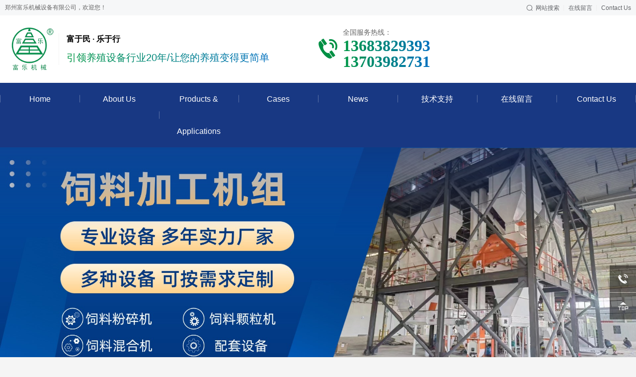

--- FILE ---
content_type: text/html
request_url: http://www.fl88.cn/qtcp.html
body_size: 1033
content:
<!DOCTYPE html><html><head><meta charset="utf-8"><meta http-equiv="X-UA-Compatible" content="IE=edge"><meta name="viewport" content="width=device-width,initial-scale=1,user-scalable=no"><title>饲料加工机械,散装饲料运输车,饲料颗粒机,饲料粉碎机,养殖设备,TMR全混日粮搅拌机,散装饲料车-富乐公司</title><meta name="og:title" property="og:title" content="饲料加工机械,散装饲料运输车,饲料颗粒机,饲料粉碎机,养殖设备,TMR全混日粮搅拌机,散装饲料车-富乐公司"><meta name="keywords" content="饲料加工机械,散装饲料运输车,饲料颗粒机,饲料粉碎机,养殖设备,TMR全混日粮搅拌机,散装饲料车-富乐公司"><meta name="description" content="郑州富乐机械设备有限公司(0371-64656398)集饲料加工机械,养殖成套设备,散装饲料运输车,生物有机肥成套设备,牧草加工,畜禽粪便处理设备等系列机械设备的生产,工程设计,安装调试为一体的企业集团."><meta name="og:description" property="og:description" content="郑州富乐机械设备有限公司(0371-64656398)集饲料加工机械,养殖成套设备,散装饲料运输车,生物有机肥成套设备,牧草加工,畜禽粪便处理设备等系列机械设备的生产,工程设计,安装调试为一体的企业集团."><meta name="og:image" property="og:image" content="/favicon.ico"><link rel="icon" href="/favicon.ico"><link href="/assets/css/404.04a206a4.css" rel="prefetch"><link href="/assets/css/about.381411b5.css" rel="prefetch"><link href="/assets/css/about~contact~product.21f6cf18.css" rel="prefetch"><link href="/assets/css/cases.3bb489c0.css" rel="prefetch"><link href="/assets/css/contact.eecf15b3.css" rel="prefetch"><link href="/assets/css/home.67727a61.css" rel="prefetch"><link href="/assets/css/news.a611d23b.css" rel="prefetch"><link href="/assets/css/news~search.c79b9cdc.css" rel="prefetch"><link href="/assets/css/product.9df77d3b.css" rel="prefetch"><link href="/assets/css/search.2b7495d0.css" rel="prefetch"><link href="/assets/css/swiper.55eee157.css" rel="prefetch"><link href="/assets/js/404.1a90cb71.js" rel="prefetch"><link href="/assets/js/about.d88d76a6.js" rel="prefetch"><link href="/assets/js/about~contact~product.965ffd45.js" rel="prefetch"><link href="/assets/js/cases.b1c8cf18.js" rel="prefetch"><link href="/assets/js/contact.b7074b97.js" rel="prefetch"><link href="/assets/js/home.074257b7.js" rel="prefetch"><link href="/assets/js/news.2b417ae1.js" rel="prefetch"><link href="/assets/js/news~search.93f09b0f.js" rel="prefetch"><link href="/assets/js/product.61b514ce.js" rel="prefetch"><link href="/assets/js/search.597790df.js" rel="prefetch"><link href="/assets/js/swiper.f5b3271e.js" rel="prefetch"><link href="/assets/css/app.c3e45860.css" rel="preload" as="style"><link href="/assets/css/element-plus.5e738afb.css" rel="preload" as="style"><link href="/assets/css/vendor.e56b24d4.css" rel="preload" as="style"><link href="/assets/js/app.6ef0e532.js" rel="preload" as="script"><link href="/assets/js/element-plus.04c013a2.js" rel="preload" as="script"><link href="/assets/js/vendor.062fa9df.js" rel="preload" as="script"><link href="/assets/css/element-plus.5e738afb.css" rel="stylesheet"><link href="/assets/css/vendor.e56b24d4.css" rel="stylesheet"><link href="/assets/css/app.c3e45860.css" rel="stylesheet"></head><body><div id="app"></div><script src="/assets/js/element-plus.04c013a2.js"></script><script src="/assets/js/vendor.062fa9df.js"></script><script src="/assets/js/app.6ef0e532.js"></script></body></html>

--- FILE ---
content_type: text/css
request_url: http://www.fl88.cn/assets/css/app.c3e45860.css
body_size: 5880
content:
.mp-pop.el-popover.el-popper{min-width:100px;border:none;background-color:transparent;padding:0}.footer[data-v-a14bc904]{height:auto;padding:45px 15px 20px;font-size:14px;color:#888;background:#272727}.footer.dark[data-v-a14bc904]{padding:20px 10px 20px;background-color:#1a1a1a}.ft-bg[data-v-a14bc904]{background:url(../../assets/img/footer_bg.d7300b26.png) no-repeat 20px}.f-menu[data-v-a14bc904]{list-style:none;padding:0;margin:0 auto;text-align:left}.f-menu .fm-icon[data-v-a14bc904]{color:#888;font-size:16px}.f-menu li[data-v-a14bc904]{padding:5px 0}.f-menu li.title[data-v-a14bc904]{position:relative;color:#fff;font-weight:500;font-size:15px;padding-bottom:13px;margin-bottom:8px;border-bottom:1px solid hsla(0,0%,100%,.15)}.f-menu li.title[data-v-a14bc904]:after{content:"";width:15px;height:1px;background:#fff;position:absolute;left:0;bottom:0}.f-menu li.title.no-border[data-v-a14bc904]{border-bottom:1px solid transparent}.f-menu li.title.no-border[data-v-a14bc904]:after{display:none}.f-menu li.card[data-v-a14bc904]{display:block;font-size:15px;font-weight:500;padding-bottom:10px;margin-bottom:8px}.f-menu li.card>div[data-v-a14bc904]{color:#fff;width:80px;height:26px;line-height:26px;text-align:center;background:#3c3c3c}.f-menu li a[data-v-a14bc904]{color:#888;text-decoration:none;transition:all .6s ease}.f-menu li a[data-v-a14bc904]:hover{color:#fff}.back-top-top[data-v-a14bc904]{position:fixed;bottom:75px;right:0;list-style:none;margin:0;padding:0;color:#fff;width:54px;z-index:100;box-sizing:border-box}.back-top-top li[data-v-a14bc904]{line-height:40px;white-space:nowrap;display:flex;align-items:center;padding:15px 15px;cursor:pointer;background:rgba(0,0,0,.5);border-radius:0;margin:1px;position:relative;left:0;transition:all .6s ease;width:54px;overflow:hidden}.back-top-top li .icon[data-v-a14bc904]{width:24px;vertical-align:middle;display:block}.back-top-top li .tel[data-v-a14bc904]{font-size:18px;font-weight:bolder;height:24px;line-height:24px;margin-left:15px;flex:1;flex-shrink:0}.back-top-top li .tel a[data-v-a14bc904]{color:#fff;display:block;text-decoration:none}.back-top-top li[data-v-a14bc904]:hover{background:#009044}.back-top-top li.ant[data-v-a14bc904]{width:164px}.back-top-top li.ant[data-v-a14bc904]:hover{left:-140px}.back-top-top li.active[data-v-a14bc904]{background:#009044;left:-140px}.ft-copyright[data-v-a14bc904]{text-align:center;line-height:20px;font-size:14px;color:#a6a6a6}.ft-link[data-v-a14bc904]{color:#a6a6a6;text-decoration:none}.ft-link[data-v-a14bc904]:hover{color:#fff}.wx-img[data-v-a14bc904]{width:100%;vertical-align:middle}.wx-img.mobile[data-v-a14bc904]{width:60%}.ft-nav[data-v-a14bc904]{padding:8px 0;text-align:center;background-color:#183883;color:#fff;font-size:12px;position:relative}.ft-nav.nb[data-v-a14bc904]:after{position:absolute;right:0;top:0;content:"";height:100%;width:1px;background-color:#fff;opacity:.6}.ft-nav .icon[data-v-a14bc904]{display:block;vertical-align:middle;margin:0 auto;width:32px}.block-a[data-v-a14bc904]{display:block;text-decoration:none}.header-top{display:flex;align-items:center;justify-content:space-between;padding:6px 10px;font-size:12px;color:#666}.header-wrap{background-color:#fff;padding:20px 0}.header-wrap .h-logo-wrap{display:flex;align-items:center}.header-wrap .h-logo-wrap .logo{width:100px;display:block;vertical-align:middle;transition:all .6s ease;cursor:pointer}.header-wrap .h-logo-wrap .h-bd{position:relative;padding-left:16px;margin-left:8px}.header-wrap .h-logo-wrap .h-bd:before{content:"";position:absolute;left:0;width:1px;height:100%;background-color:#f4f4f4}.header-wrap .h-service-wrap{display:flex;align-items:center;min-height:95px;justify-content:right}.header-wrap .h-service-wrap img{display:block;vertical-align:middle;width:40px}.header-wrap .h-service-wrap .hs-bd{text-align:left;margin-left:10px}.header-menu-wrap{background-color:#183883}.nav-menu{margin:0 auto;padding:0;list-style:none;width:100%}.nav-menu,.nav-menu li{position:relative;display:block}.nav-menu li{float:left;width:12.5%;text-align:center;line-height:65px}.nav-menu li:hover{background-color:rgba(0,0,0,.3)}.nav-menu li:before{left:0}.nav-menu li:before,.nav-menu li:last-child:after{content:"";position:absolute;top:50%;color:#fff;opacity:.3;width:1px;height:15px;background-color:#fff;transform:translateY(-50%)}.nav-menu li:last-child:after{right:0}.nav-menu li:hover .nav-sub-menus{top:65px;opacity:1;visibility:visible}.nav-menu li a{display:block;text-align:center;font-size:16px;color:#fff;text-decoration:none;box-sizing:border-box;transition:all .6s ease}.nav-sub-menus{width:100%;position:absolute;top:75px;left:0;background:rgba(0,0,0,.8);z-index:9999;opacity:0;visibility:hidden;transition:all .6s ease}.nav-sub-menus .nav-sub-menu a{display:block;height:50px;line-height:50px;text-align:center;color:#fff;font-size:15px}.nav-sub-menus .nav-sub-menu a:hover{background-color:#183883}.wrap{max-width:1366px;margin:0 auto;height:auto;width:100%}body,html{background-color:#f5f5f5;font-family:Microsoft YaHei,Helvetica Neue,Helvetica,Arial,sans-serif;min-width:320px;line-height:1.5}.scrollbar-xs::-webkit-scrollbar{background-color:#fff;width:2px;height:10px;background-clip:padding-box}.scrollbar-xs::-webkit-scrollbar-button{background-color:#fff}.scrollbar-xs::-webkit-scrollbar-thumb{background-color:#dedede;border-radius:5px}.scrollbar-xs::-webkit-scrollbar-corner{background-color:#fff}.el-divider{--el-border-color:#efefef}.btn-transparent{font-size:14px;padding:10px 20px!important}.btn-transparent,.btn-transparent:hover{background-color:transparent;color:#fff;border-color:#fff}.btn-primary{background-color:#fff;color:#333;border:1px solid transparent;padding:8px 20px}.btn-primary.active{background-color:#009044!important;color:#fff!important;border:1px solid #009044!important}.btn-primary.white{background-color:#fff;color:#009044;border-color:#fff}.b-center{position:absolute;top:50%;transform:translateY(-50%);left:0;right:0;width:100%}.bg-img{position:relative;background-color:#f6f7f8;background-repeat:no-repeat;background-position:50%;background-size:cover}.bg-img.left{background-position:0}.bg-img.bottom{background-position:bottom}.bg-img.right{background-position:100%}.bg-img.white{background-color:#fff}.bg-img.mask:after{content:"";left:0;right:0;top:0;bottom:0;position:absolute;background-color:rgba(0,0,0,.15);z-index:1}.banner-height{min-height:400px}.banner-title{font-size:32px;color:#fff;position:absolute;bottom:100px;font-style:italic;font-weight:bolder;text-shadow:3px 3px 2px rgba(0,0,0,.631372549)}.swiper-btn-next,.swiper-btn-prev{position:absolute;top:50%;transform:translateY(-50%);width:25px;height:40px;line-height:45px;background-color:rgba(0,0,0,.1);z-index:2;color:#fff;cursor:pointer;font-size:24px;text-align:center}.swiper-btn-prev{left:0}.swiper-btn-next{right:0}.linear-bg:hover{background:linear-gradient(90deg,transparent,rgba(199,206,230,.2))}.linear-bg:hover:after{content:"";width:2px;height:100%;position:absolute;top:0;right:0;background-color:#009044}.tech-card{border:1px solid #f4f4f4;font-size:14px;color:#666}.tech-card .tc-title{color:#333;padding:10px 15px;background-color:#f9faff}.tech-card .tc-body{padding:10px 15px;border-top:1px solid #f4f4f4}.tech-card .tc-body.min-height{min-height:160px}.title-prefix-block{position:relative;padding-left:10px}.title-prefix-block:before{content:"";display:inline-block;width:4px;height:18px;background-color:#009044;border-radius:10px;position:absolute;top:50%;transform:translateY(-50%);left:0}.outside-pagination{text-align:center;position:absolute;bottom:10px;left:0;right:0;margin:0 auto;z-index:2}.outside-pagination .swiper-pagination-bullet{position:relative;margin:0 4px;width:40px;height:3px;border-radius:3px;opacity:1;background-color:rgba(0,0,0,.3);box-shadow:0 0 8px 3px #ccc}.outside-pagination .swiper-pagination-bullet:after{position:absolute;left:0;top:0;content:"";display:block;width:0;height:3px;background-color:#fff;border-radius:3px;visibility:hidden;transition:width 6s ease}.outside-pagination .swiper-pagination-bullet.swiper-pagination-bullet-active{--swiper-navigation-color:#fff}.outside-pagination .swiper-pagination-bullet.swiper-pagination-bullet-active:after{content:"";display:block;visibility:visible;width:100%}.line-through-title{position:relative;padding:0 5px;z-index:1}.line-through-title:after{position:absolute;content:"";width:100%;height:10px;background-color:#e9edfe;bottom:-3px;left:0;z-index:-1}.gene-table{width:100%;border-collapse:collapse}.gene-table.align-top td{vertical-align:top}.gene-table td,.gene-table th{border:1px solid #eaeffc;padding:7px 10px;color:#666;font-size:14px}.gene-table th{background-color:#f9fbff;color:#333}.inline-link{position:relative;top:-2px}.a-link,.a-link .el-link__inner{display:inline}.inline-icon{position:relative;top:2px}.el-tabs__nav-wrap:after{height:1px!important}.video-player{width:100%;height:100%;background-color:#000}.panel-buy-btn{position:absolute;right:10px;bottom:20px}.panel-buy-btn.h5{top:65px;right:0}.platform-advantage{font-size:14px;border:1px solid #f4f4f4;background-color:#fdfdff;border-radius:5px;padding:10px;margin:10px 0;min-height:190px}.platform-advantage img{width:19px;position:relative;top:3px;margin-right:5px}.platform-advantage .title{font-size:16px;font-weight:700;margin-top:5px}.platform-advantage.h5{min-height:auto}.advantage-list{font-size:14px;line-height:1.8;color:#666}.advantage-list.clear{list-style:none}.v-center{position:absolute;z-index:2;top:50%;transform:translateY(-50%);width:100%;left:0;right:0}.ig-carousel .el-carousel__arrow{--el-carousel-arrow-background:rgba(31,45,61,0.41)}.ig-carousel .el-carousel__arrow.el-carousel__arrow--left{left:40px}.ig-carousel .el-carousel__arrow.el-carousel__arrow--right{right:40px}.banner-mask{position:relative}.banner-mask:after{content:"";display:block;position:absolute;left:0;top:0;width:100%;height:100%;background:linear-gradient(180deg,rgba(24,56,131,.4509803922) 0,transparent 35%)}.swiper-wrap{width:100%}.swiper-wrap.vertical .swiper-btn-next{top:auto;bottom:0}.swiper-wrap.vertical .swiper-btn-next,.swiper-wrap.vertical .swiper-btn-prev{left:0;right:0;margin:0 auto;transform:translateY(0);width:40px;height:25px;line-height:30px}.swiper-wrap.vertical .swiper-btn-prev{top:0}.swiper-wrap .swiper-btn-next,.swiper-wrap .swiper-btn-prev{display:none}.swiper-wrap:hover .swiper-btn-next,.swiper-wrap:hover .swiper-btn-prev{display:block}.h5-banner{min-height:180px;object-fit:cover;display:none}.text-primary{color:#009044!important}.text-yellow{color:#ffde00!important}.text-white{color:#fff!important}.text-red{color:#fc1515!important}.text-pink{color:#ff7c7c!important}.text-blue{color:#183883!important}.text-purple{color:#8c88ff!important}.text-title{color:#333!important}.text-sub-title{color:#666!important}.text-two-title{color:#999!important}.text-light-title{color:#6c7e9b!important}.text-hint{color:#ccc!important}.text-orange{color:#ffb258!important}.text-green{color:#007728!important}.text-light-green{color:#50d2c2!important}.bg-white{background-color:#fff!important}.bg-primary{background-color:#009044!important}.bg-red{background-color:#fc1515!important}.bg-transparent{background-color:transparent!important}.bg-blue{background-color:#183883!important}.bg-dark-blue{background-color:#1f5b7a!important}.bg-app{background-color:#174b87!important}.bg-purple{background-color:#8c88ff!important}.bg-orange{background-color:#ffb258!important}.bg-light-orange{background-color:#ffedd8!important}.bg-green{background-color:#007728!important}.bg-light-green{background-color:#50d2c2!important}.bg-grey{background-color:#f6f7f8!important}.bg-light-grey{background-color:#f9faff!important}.bg-dark-grey{background-color:#eaedf0!important}.bg-disabled{background-color:#eee!important}.border-radius-xs{border-radius:3px!important}.border-radius-sm{border-radius:5px!important}.border-radius-md{border-radius:10px!important}.border-radius-lg{border-radius:20px!important}.text-left{text-align:left}.text-center{text-align:center}.text-right{text-align:right}.p-absolute{position:absolute!important}.p-relative{position:relative!important}.p-fixed{position:fixed!important}.d-block{display:block}.d-inline-block{display:inline-block}.d-table{display:table}.d-table-cell{display:table-cell}.font-normal{font-weight:400}.font-bold{font-weight:700}.font-bolder{font-weight:bolder}.text-break-all{word-break:break-all}.text-break-word{word-break:break-word}.font-12{font-size:12px!important}.font-13{font-size:13px!important}.font-14{font-size:14px!important}.font-16{font-size:16px!important}.font-17{font-size:17px!important}.font-18{font-size:18px!important}.font-20{font-size:20px!important}.font-21{font-size:21px!important}.font-22{font-size:22px!important}.font-24{font-size:24px!important}.font-28{font-size:28px!important}.font-30{font-size:30px!important}.font-32{font-size:32px!important}.font-36{font-size:36px!important}.font-40{font-size:40px!important}.font-44{font-size:44px!important}.font-48{font-size:48px!important}.font-52{font-size:52px!important}.font-60{font-size:60px!important}.min-height-50{min-height:50px!important}.min-height-60{min-height:60px!important}.min-height-70{min-height:70px!important}.min-height-80{min-height:80px!important}.min-height-90{min-height:90px!important}.min-height-100{min-height:100px!important}.min-height-150{min-height:150px!important}.min-height-200{min-height:200px!important}.min-height-250{min-height:250px!important}.min-height-300{min-height:300px!important}.line-height-10{line-height:1!important}.line-height-12{line-height:1.2!important}.line-height-15{line-height:1.5!important}.line-height-18{line-height:1.8!important}.line-height-20{line-height:2!important}.line-height-25{line-height:2.5!important}.line-height-40{line-height:4!important}.border-top{border-top:1px solid #f4f4f4}.border-right{border-right:1px solid #f4f4f4}.border-bottom{border-bottom:1px solid #f4f4f4}.border-left{border-left:1px solid #f4f4f4}.border{border:1px solid #f4f4f4}.p-0{padding:0}.pt-0{padding-top:0}.pl-0{padding-left:0}.pr-0{padding-right:0}.pb-0{padding-bottom:0}.m-0{margin:0}.mt-0{margin-top:0}.ml-0{margin-left:0}.mr-0{margin-right:0}.mb-0{margin-bottom:0}.p-5{padding:5px}.pt-5{padding-top:5px}.pl-5{padding-left:5px}.pr-5{padding-right:5px}.pb-5{padding-bottom:5px}.m-5{margin:5px}.mt-5{margin-top:5px}.ml-5{margin-left:5px}.mr-5{margin-right:5px}.mb-5{margin-bottom:5px}.p-10{padding:10px}.pt-10{padding-top:10px}.pl-10{padding-left:10px}.pr-10{padding-right:10px}.pb-10{padding-bottom:10px}.m-10{margin:10px}.mt-10{margin-top:10px}.ml-10{margin-left:10px}.mr-10{margin-right:10px}.mb-10{margin-bottom:10px}.p-15{padding:15px}.pt-15{padding-top:15px}.pl-15{padding-left:15px}.pr-15{padding-right:15px}.pb-15{padding-bottom:15px}.m-15{margin:15px}.mt-15{margin-top:15px}.ml-15{margin-left:15px}.mr-15{margin-right:15px}.mb-15{margin-bottom:15px}.p-20{padding:20px}.pt-20{padding-top:20px}.pl-20{padding-left:20px}.pr-20{padding-right:20px}.pb-20{padding-bottom:20px}.m-20{margin:20px}.mt-20{margin-top:20px}.ml-20{margin-left:20px}.mr-20{margin-right:20px}.mb-20{margin-bottom:20px}.p-25{padding:25px}.pt-25{padding-top:25px}.pl-25{padding-left:25px}.pr-25{padding-right:25px}.pb-25{padding-bottom:25px}.m-25{margin:25px}.mt-25{margin-top:25px}.ml-25{margin-left:25px}.mr-25{margin-right:25px}.mb-25{margin-bottom:25px}.p-30{padding:30px}.pt-30{padding-top:30px}.pl-30{padding-left:30px}.pr-30{padding-right:30px}.pb-30{padding-bottom:30px}.m-30{margin:30px}.mt-30{margin-top:30px}.ml-30{margin-left:30px}.mr-30{margin-right:30px}.mb-30{margin-bottom:30px}.p-35{padding:35px}.pt-35{padding-top:35px}.pl-35{padding-left:35px}.pr-35{padding-right:35px}.pb-35{padding-bottom:35px}.m-35{margin:35px}.mt-35{margin-top:35px}.ml-35{margin-left:35px}.mr-35{margin-right:35px}.mb-35{margin-bottom:35px}.p-40{padding:40px}.pt-40{padding-top:40px}.pl-40{padding-left:40px}.pr-40{padding-right:40px}.pb-40{padding-bottom:40px}.m-40{margin:40px}.mt-40{margin-top:40px}.ml-40{margin-left:40px}.mr-40{margin-right:40px}.mb-40{margin-bottom:40px}.p-45{padding:45px}.pt-45{padding-top:45px}.pl-45{padding-left:45px}.pr-45{padding-right:45px}.pb-45{padding-bottom:45px}.m-45{margin:45px}.mt-45{margin-top:45px}.ml-45{margin-left:45px}.mr-45{margin-right:45px}.mb-45{margin-bottom:45px}.p-50{padding:50px}.pt-50{padding-top:50px}.pl-50{padding-left:50px}.pr-50{padding-right:50px}.pb-50{padding-bottom:50px}.m-50{margin:50px}.mt-50{margin-top:50px}.ml-50{margin-left:50px}.mr-50{margin-right:50px}.mb-50{margin-bottom:50px}.p-55{padding:55px}.pt-55{padding-top:55px}.pl-55{padding-left:55px}.pr-55{padding-right:55px}.pb-55{padding-bottom:55px}.m-55{margin:55px}.mt-55{margin-top:55px}.ml-55{margin-left:55px}.mr-55{margin-right:55px}.mb-55{margin-bottom:55px}.p-60{padding:60px}.pt-60{padding-top:60px}.pl-60{padding-left:60px}.pr-60{padding-right:60px}.pb-60{padding-bottom:60px}.m-60{margin:60px}.mt-60{margin-top:60px}.ml-60{margin-left:60px}.mr-60{margin-right:60px}.mb-60{margin-bottom:60px}.p-65{padding:65px}.pt-65{padding-top:65px}.pl-65{padding-left:65px}.pr-65{padding-right:65px}.pb-65{padding-bottom:65px}.m-65{margin:65px}.mt-65{margin-top:65px}.ml-65{margin-left:65px}.mr-65{margin-right:65px}.mb-65{margin-bottom:65px}.p-70{padding:70px}.pt-70{padding-top:70px}.pl-70{padding-left:70px}.pr-70{padding-right:70px}.pb-70{padding-bottom:70px}.m-70{margin:70px}.mt-70{margin-top:70px}.ml-70{margin-left:70px}.mr-70{margin-right:70px}.mb-70{margin-bottom:70px}.p-75{padding:75px}.pt-75{padding-top:75px}.pl-75{padding-left:75px}.pr-75{padding-right:75px}.pb-75{padding-bottom:75px}.m-75{margin:75px}.mt-75{margin-top:75px}.ml-75{margin-left:75px}.mr-75{margin-right:75px}.mb-75{margin-bottom:75px}.p-80{padding:80px}.pt-80{padding-top:80px}.pl-80{padding-left:80px}.pr-80{padding-right:80px}.pb-80{padding-bottom:80px}.m-80{margin:80px}.mt-80{margin-top:80px}.ml-80{margin-left:80px}.mr-80{margin-right:80px}.mb-80{margin-bottom:80px}.p-85{padding:85px}.pt-85{padding-top:85px}.pl-85{padding-left:85px}.pr-85{padding-right:85px}.pb-85{padding-bottom:85px}.m-85{margin:85px}.mt-85{margin-top:85px}.ml-85{margin-left:85px}.mr-85{margin-right:85px}.mb-85{margin-bottom:85px}.p-90{padding:90px}.pt-90{padding-top:90px}.pl-90{padding-left:90px}.pr-90{padding-right:90px}.pb-90{padding-bottom:90px}.m-90{margin:90px}.mt-90{margin-top:90px}.ml-90{margin-left:90px}.mr-90{margin-right:90px}.mb-90{margin-bottom:90px}.p-95{padding:95px}.pt-95{padding-top:95px}.pl-95{padding-left:95px}.pr-95{padding-right:95px}.pb-95{padding-bottom:95px}.m-95{margin:95px}.mt-95{margin-top:95px}.ml-95{margin-left:95px}.mr-95{margin-right:95px}.mb-95{margin-bottom:95px}.p-100{padding:100px}.pt-100{padding-top:100px}.pl-100{padding-left:100px}.pr-100{padding-right:100px}.pb-100{padding-bottom:100px}.m-100{margin:100px}.mt-100{margin-top:100px}.ml-100{margin-left:100px}.mr-100{margin-right:100px}.mb-100{margin-bottom:100px}.wp-25{width:25%!important}.wp-50{width:50%!important}.wp-75{width:75%!important}.wp-100{width:100%!important}.line-through{text-decoration:line-through}.line-height-lg{line-height:1.8}.line-height-normal{line-height:1.5}.btn-block{width:100%}.v-hidden{visibility:hidden}.o-hidden,.text-ellipsis{overflow:hidden}.text-ellipsis{text-overflow:ellipsis;display:-webkit-box;-webkit-box-orient:vertical;-webkit-line-clamp:1}.text-ellipsis.line-2{-webkit-line-clamp:2}.text-ellipsis.line-4{-webkit-line-clamp:4}.text-ellipsis.line-6{-webkit-line-clamp:6}.text-ellipsis.line-8{-webkit-line-clamp:8}.box-shadow{box-shadow:0 0 20px -5px #ccc}.fl{float:left}.fr{float:right}.full{width:100%}.full.half{width:50%}.full.p-75{width:75%}img.full{vertical-align:middle}.selection-none ::selection{background:transparent}.cursor-pointer{cursor:pointer}.flex-center{display:flex;justify-content:center}.ani-delay-1{animation-delay:.3s!important}.ani-delay-2{animation-delay:.6s!important}.ani-delay-3{animation-delay:.9s!important}.ani-delay-4{animation-delay:1.2s!important}.pre-line{white-space:pre-line}.primary-btn{cursor:pointer;display:inline-block;font-size:14px;color:#fff;border-width:1px;border-style:none;border-color:transparent;text-align:center;min-height:inherit;min-width:150px;padding:10px 20px;background:linear-gradient(90deg,#0070c0,#009845);border-radius:30px}.primary-btn:hover{opacity:.8}.primary-btn.small{padding:6px 20px;min-width:auto}.font-num{font-family:Times New Roman,Times,serif}html{--primary-color:#007627;--el-menu-active-color:var(--primary-color)!important;--el-color-primary:var(--primary-color)!important;--el-button-bg-color:#014919!important;--el-color-primary-dark-2:var(--primary-color)!important;--el-color-primary-light-3:rgba(0,118,39,0.8)!important;--el-color-primary-light-5:rgba(0,118,39,0.6)!important;--el-input-border-radius:0!important;--el-border-radius-base:0!important}.primary-linear-title{display:inline-block;color:#009044;background-image:linear-gradient(270deg,#0070c0,#009845);-webkit-background-clip:text;-webkit-text-fill-color:transparent}.clearfix:after{content:"";display:block;height:0;visibility:hidden;clear:both}.p-fixed-bottom{position:fixed;left:0;right:0;bottom:0;box-sizing:border-box;z-index:10;padding-bottom:calc(constant(safe-area-inset-bottom));padding-bottom:calc(env(safe-area-inset-bottom))}.scrollbar::-webkit-scrollbar{background-color:#fff;width:3px;height:10px;background-clip:padding-box}.scrollbar::-webkit-scrollbar-button{background-color:#fff}.scrollbar::-webkit-scrollbar-thumb{background-color:#c1c1c1;border-radius:5px}.scrollbar::-webkit-scrollbar-corner{background-color:#fff}.el-breadcrumb .el-breadcrumb__inner.is-link{font-weight:400;color:#606266}.el-dialog{--el-dialog-border-radius:16px!important}@media screen and (max-width:1200px){.outside-pagination .swiper-pagination-bullet{width:60px}}@media screen and (max-width:700px){.nav-menu li{width:25%;height:45px;line-height:45px;font-size:14px}.nav-menu li:after,.nav-menu li:before{height:100%}.nav-menu li .nav-sub-menus{display:none}.nav-menu li a{font-size:14px}.nav-menu:after{content:"";position:absolute;right:10px;left:10px;top:44.5px;color:#fff;opacity:.3;height:1px;background-color:#fff}.el-main{--el-main-padding:10px}.sb-wrap{padding-left:10px!important}.outside-pagination .swiper-pagination-bullet{width:40px}.product-card.large .product-img img{height:310px!important}.product-card.large .pc-mask{top:90%!important}.news-card.lg{height:auto!important;padding:10px}.news-card.lg img{height:220px!important;object-fit:cover}.footer{padding:10px!important}.el-footer{--el-footer-padding:0 10px}.hc-img .cover{height:180px!important}.pc-img .cover{height:100px!important}.banner-height{min-height:auto;background-image:none!important}.banner-height .wrap{--el-main-padding:0}.banner-height .wrap .banner-title{bottom:10px;left:10px;font-size:28px}.h5-banner{display:block}.swiper-banner .sb-item .subtitle{font-size:28px!important;text-align:center!important}.swiper-banner .sb-item .title{font-size:35px!important;text-align:center!important}.swiper-banner .sb-item .desc{font-size:17px!important;margin-top:30px;padding-top:30px;text-align:center!important;line-height:1.5}.swiper-banner .sb-item .desc:before{right:0;margin:0 auto}.home-products-tabs{justify-content:start!important}.news-content img{width:100%}.about-stat .num{font-size:36px!important}.about-stat .desc{font-size:14px!important}.f-menu li{padding:3px 0!important}}.ig-breadcrumb{line-height:1.8}.current-path{white-space:nowrap}

--- FILE ---
content_type: text/css
request_url: http://www.fl88.cn/assets/css/home.67727a61.css
body_size: 5470
content:
.partner-card[data-v-8bea5d56]{position:relative;overflow:hidden;border:2px solid transparent;transition:all .6s ease}.partner-card[data-v-8bea5d56]:before{top:0;left:0}.partner-card[data-v-8bea5d56]:after,.partner-card[data-v-8bea5d56]:before{position:absolute;height:50%;width:0;content:"";background-color:rgba(0,0,0,.3);transition:all .6s ease;z-index:3}.partner-card[data-v-8bea5d56]:after{bottom:0;right:0}.partner-card[data-v-8bea5d56]:hover{border:2px solid #009044}.partner-card[data-v-8bea5d56]:hover:after,.partner-card[data-v-8bea5d56]:hover:before{width:100%}.partner-card:hover .oc-mask[data-v-8bea5d56]{transform:scale(1)}.partner-card .oc-mask[data-v-8bea5d56]{position:absolute;left:0;top:0;width:100%;height:100%;color:#fff;text-align:center;display:flex;align-items:center;justify-content:space-around;flex-direction:column;padding:6px 10px 6px;box-sizing:border-box;transition:all .6s ease;transform:scale(0);z-index:4}.partner-card .oc-mask .oc-title[data-v-8bea5d56]{letter-spacing:5px;font-size:18px;font-weight:bolder;width:100%}.pc-img[data-v-8bea5d56]{text-align:center}.pc-img .cover[data-v-8bea5d56]{display:block;vertical-align:middle}.fl-card .fc-bt{position:relative;height:58px;line-height:58px}.fl-card .fc-bt .title{position:relative;z-index:2;display:inline-block;color:#333;padding-left:12px;font-size:20px;border-bottom:2px solid #183883;box-sizing:border-box}.fl-card .fc-bt .title:before{content:"";width:4px;height:18px;background:#183883;position:absolute;left:0;top:50%;transform:translateY(-50%)}.fl-card .fc-bt .desc{font-size:12px;color:hsla(0,0%,100%,.2)}.fl-card .fc-bt .action{float:right;font-size:14px;color:#666}.fl-card .fc-bt:before{width:100%;background-color:#f4f4f4}.fl-card .fc-bt:after,.fl-card .fc-bt:before{content:"";position:absolute;bottom:-2px;left:0;height:2px}.fl-card .fc-bt:after{width:0;background-color:#183883;z-index:1;transition:all .6s ease}.fl-card .fc-bt:hover:after{width:100%}.fl-card .fc-bt.home{height:40px;line-height:40px}.fl-card .fc-bt.home .title{color:#fff;background:#183883;padding:0 20px;font-size:16px}.fl-card .fc-bt.home:after{width:100%}.fl-card .fc-bt.aside{height:40px;line-height:40px;background-color:#183883}.fl-card .fc-bt.aside .title{color:#fff;padding:0 20px 0 24px;font-size:16px}.fl-card .fc-bt.aside .title:before{content:"";width:4px;height:14px;background:#fff;position:absolute;left:12px;top:50%;transform:translateY(-50%);border-radius:5px}.fl-card .fc-bt.aside .action{color:#fff}.fl-card .fc-bt.aside:before{border-radius:5px}.fl-card .fc-bt.aside:after{width:100%}.fl-card .fc-bd.border{border-top:none}.product-card[data-v-62aa5e11]{position:relative;overflow:hidden}.product-card.large .product-img img[data-v-62aa5e11]{height:510px}.product-card.large .pc-mask[data-v-62aa5e11]{top:92%}.product-card.small .product-img img[data-v-62aa5e11]{height:248px}.product-card.small .pc-mask[data-v-62aa5e11]{top:85%}.product-card:hover .pc-mask[data-v-62aa5e11]{top:0;color:#fff;background-color:rgba(0,0,0,.5);padding-top:30px}.product-card:hover .pc-mask .pc-title[data-v-62aa5e11]{font-size:20px;font-weight:bolder;white-space:pre-wrap}.product-card:hover.large .pc-mask[data-v-62aa5e11]{justify-content:center}.product-card:hover.large .pc-mask .pc-title[data-v-62aa5e11]{font-size:28px}.product-card .pc-mask[data-v-62aa5e11]{position:absolute;left:0;top:80%;width:100%;height:100%;background-color:hsla(0,0%,100%,.8);color:#333;text-align:center;display:flex;align-items:center;justify-content:space-between;flex-direction:column;padding:6px 10px 30px;box-sizing:border-box;transition:all .6s ease}.product-card .pc-mask .pc-title[data-v-62aa5e11]{font-size:13px;white-space:nowrap;text-overflow:ellipsis;overflow:hidden;width:100%}.product-card .pc-mask .pc-scan[data-v-62aa5e11]{display:flex;align-items:center;font-size:14px;color:#c1d4fa;margin-top:20px}.product-card .pc-mask .pc-scan img[data-v-62aa5e11]{width:14px;margin-right:5px}.product-card .pc-mask .pc-tag[data-v-62aa5e11]{border:1px solid #67c33a;color:#67c33a;padding:5px 15px;border-radius:100px;line-height:1;font-size:14px}.product-img[data-v-62aa5e11]{text-align:center}.product-img img[data-v-62aa5e11]{width:100%;height:200px;object-fit:cover;display:block;vertical-align:middle}.swiper-banner{width:100%;min-height:300px}.swiper-banner.h5{min-height:auto}.swiper-banner .swiper-btn-next,.swiper-banner .swiper-btn-prev{display:none}.swiper-banner:hover .swiper-btn-next,.swiper-banner:hover .swiper-btn-prev{display:block}.swiper-banner .sb-item{position:relative;width:100%;height:100%;text-align:center}.swiper-banner .sb-item.active .sb-img{transform:scale(1)}.swiper-banner .sb-item .sb-wrap{line-height:1.1;max-width:1366px;width:100%;box-sizing:border-box;padding-left:50px;left:0;right:0;margin:0 auto;position:absolute;text-align:left;top:50%;transform:translateY(-50%);color:#fff;text-shadow:3px 3px 2px rgba(0,0,0,.631372549);transition:all 2s ease}.swiper-banner .sb-item .subtitle{color:#fff;margin-bottom:1rem;font-size:40px;font-family:Oswald,sans-serif}.swiper-banner .sb-item .title{font-size:50px;font-weight:700}.swiper-banner .sb-item .desc{position:relative;font-size:24px;margin-top:30px;padding-top:30px;font-weight:400}.swiper-banner .sb-item .desc:before{content:"";position:absolute;left:0;top:0;height:2px;width:100px;background:#fff;z-index:1}.banner-video{width:100%;height:100%;object-position:center center}.banner-video,.banner-video.h5{object-fit:cover}.mouse-hint{position:absolute;bottom:20px;left:0;right:0;margin:0 auto;width:15px}.banner-empty{width:100%;height:100%;background-color:rgba(0,0,0,.5)}.sb-cover{object-fit:cover}.sb-cover,.sb-img{position:relative;width:100%;height:100%}.sb-img{background-position:50%;background-size:cover;transition:all 3s ease-in-out;transform:scale(1.1)}.sb-img:after{content:"";display:block;position:absolute;left:0;top:0;width:100%;height:100%;background:linear-gradient(180deg,rgba(24,56,131,.4509803922) 0,transparent 35%)}.hp-gap{height:2px;width:50px;background-color:#009044;margin-bottom:20px}.hp-intro{font-size:14px;line-height:2;height:118px;overflow:hidden;margin-bottom:10px;color:#555}.news-card{font-size:14px;color:#6c7e9b;background-color:#fff;padding:10px 20px;position:relative;height:120px}.news-card.faq{height:141px;padding-top:30px;box-sizing:border-box}.news-card.faq .title{padding-left:30px}.news-card.faq .title:before{position:absolute;left:20px;content:"";display:inline-block;width:24px;height:24px;background:url([data-uri]) no-repeat 50%;background-size:100%}.news-card.faq .txt{padding-left:30px}.news-card.faq .txt:before{position:absolute;left:20px;content:"";display:inline-block;width:24px;height:24px;background:url([data-uri]) no-repeat 50%;background-size:100%}.news-card.border-bottom{border-bottom:1px solid #f4f4f4}.news-card.lg{height:422px}.news-card.lg img{height:320px;object-fit:cover}.news-card .title{font-size:16px;color:#333;white-space:nowrap;margin-top:0}.news-card .title,.news-card .txt{overflow:hidden;text-overflow:ellipsis}.news-card .txt{height:42px}.news-card .time{font-size:13px;color:#ccc}.news-card:after{content:"";position:absolute;left:0;bottom:0;width:0;height:3px;background-color:#009044;transition:all .6s ease}.news-card:hover .title{color:#009044}.news-card:hover:after{width:100%}.at-card{background-color:#fff;border:1px solid #f4f4f4;cursor:pointer;overflow:hidden}.at-card img{transition:all .6s ease}.at-card:hover .ac-icon{color:#009044}.at-card:hover .at-img img{transform:scale(1.1)}.at-card .at-img{overflow:hidden;text-align:center;position:relative}.at-card .at-title{font-size:16px;color:#333;overflow:hidden}.ac-icon{position:relative;top:1px;margin-left:5px}.resolve-title{position:absolute;top:30px;left:0;right:0;z-index:3}.text-shadow{text-shadow:3px 3px 2px rgba(0,0,0,.631372549)}.sc-wrap{min-height:400px}.news-wrap{min-height:570px}.resolve-img{width:100%}.jc-mask{background-color:rgba(0,0,0,.3);border-radius:5px;padding:30px}.about-stat{text-align:center}.about-stat .num{font-size:36px;font-weight:bolder;font-family:sans-serif;color:#009044}.about-stat .desc{font-size:16px;color:#434343}.home-products-tabs{display:flex;justify-content:center}.news-bg{position:relative}.news-bg:after{content:"";position:absolute;left:0;top:0;right:0;bottom:0;background-image:url(../../assets/img/about_bg.5c5044d4.jpg);background-size:cover;opacity:.5}.news-bg.product:after{background-image:url(../../assets/img/honor_bg.f93109e6.jpg)}.news-bg.partner:after{opacity:1;background-image:url(../../assets/img/partner.6ddf2330.jpg)}.news-bg .wrap{position:relative;z-index:4}.product-more{display:flex;align-items:center;cursor:pointer}.home-factory{border:5px solid #eee}.home-factory img{height:400px}.home-factory.h5{height:220px}.news-tab{position:relative;z-index:2;display:inline-block;border-bottom:2px solid #183883;box-sizing:border-box;cursor:pointer;color:#fff;background:#999;padding:0 20px;font-size:16px}.news-tab.active{background:#183883}

--- FILE ---
content_type: application/javascript
request_url: http://www.fl88.cn/assets/js/app.6ef0e532.js
body_size: 20339
content:
(function(e){function t(t){for(var a,r,i=t[0],s=t[1],u=t[2],l=0,d=[];l<i.length;l++)r=i[l],Object.prototype.hasOwnProperty.call(o,r)&&o[r]&&d.push(o[r][0]),o[r]=0;for(a in s)Object.prototype.hasOwnProperty.call(s,a)&&(e[a]=s[a]);m&&m(t);while(d.length)d.shift()();return c.push.apply(c,u||[]),n()}function n(){for(var e,t=0;t<c.length;t++){for(var n=c[t],a=!0,r=1;r<n.length;r++){var i=n[r];0!==o[i]&&(a=!1)}a&&(c.splice(t--,1),e=s(s.s=n[0]))}return e}var a={},r={app:0},o={app:0},c=[];function i(e){return s.p+"assets/js/"+({404:"404",swiper:"swiper","about~contact~product":"about~contact~product",about:"about",home:"home",contact:"contact",product:"product",cases:"cases","news~search":"news~search",news:"news",search:"search"}[e]||e)+"."+{404:"1a90cb71",swiper:"f5b3271e","about~contact~product":"965ffd45",about:"d88d76a6",home:"074257b7",contact:"b7074b97",product:"61b514ce",cases:"b1c8cf18","news~search":"93f09b0f",news:"2b417ae1",search:"597790df"}[e]+".js"}function s(t){if(a[t])return a[t].exports;var n=a[t]={i:t,l:!1,exports:{}};return e[t].call(n.exports,n,n.exports,s),n.l=!0,n.exports}s.e=function(e){var t=[],n={404:1,swiper:1,"about~contact~product":1,about:1,home:1,contact:1,product:1,cases:1,"news~search":1,news:1,search:1};r[e]?t.push(r[e]):0!==r[e]&&n[e]&&t.push(r[e]=new Promise((function(t,n){for(var a="assets/css/"+({404:"404",swiper:"swiper","about~contact~product":"about~contact~product",about:"about",home:"home",contact:"contact",product:"product",cases:"cases","news~search":"news~search",news:"news",search:"search"}[e]||e)+"."+{404:"04a206a4",swiper:"55eee157","about~contact~product":"21f6cf18",about:"381411b5",home:"67727a61",contact:"eecf15b3",product:"9df77d3b",cases:"3bb489c0","news~search":"c79b9cdc",news:"a611d23b",search:"2b7495d0"}[e]+".css",o=s.p+a,c=document.getElementsByTagName("link"),i=0;i<c.length;i++){var u=c[i],l=u.getAttribute("data-href")||u.getAttribute("href");if("stylesheet"===u.rel&&(l===a||l===o))return t()}var d=document.getElementsByTagName("style");for(i=0;i<d.length;i++){u=d[i],l=u.getAttribute("data-href");if(l===a||l===o)return t()}var m=document.createElement("link");m.rel="stylesheet",m.type="text/css",m.onload=t,m.onerror=function(t){var a=t&&t.target&&t.target.src||o,c=new Error("Loading CSS chunk "+e+" failed.\n("+a+")");c.code="CSS_CHUNK_LOAD_FAILED",c.request=a,delete r[e],m.parentNode.removeChild(m),n(c)},m.href=o;var f=document.getElementsByTagName("head")[0];f.appendChild(m)})).then((function(){r[e]=0})));var a=o[e];if(0!==a)if(a)t.push(a[2]);else{var c=new Promise((function(t,n){a=o[e]=[t,n]}));t.push(a[2]=c);var u,l=document.createElement("script");l.charset="utf-8",l.timeout=120,s.nc&&l.setAttribute("nonce",s.nc),l.src=i(e);var d=new Error;u=function(t){l.onerror=l.onload=null,clearTimeout(m);var n=o[e];if(0!==n){if(n){var a=t&&("load"===t.type?"missing":t.type),r=t&&t.target&&t.target.src;d.message="Loading chunk "+e+" failed.\n("+a+": "+r+")",d.name="ChunkLoadError",d.type=a,d.request=r,n[1](d)}o[e]=void 0}};var m=setTimeout((function(){u({type:"timeout",target:l})}),12e4);l.onerror=l.onload=u,document.head.appendChild(l)}return Promise.all(t)},s.m=e,s.c=a,s.d=function(e,t,n){s.o(e,t)||Object.defineProperty(e,t,{enumerable:!0,get:n})},s.r=function(e){"undefined"!==typeof Symbol&&Symbol.toStringTag&&Object.defineProperty(e,Symbol.toStringTag,{value:"Module"}),Object.defineProperty(e,"__esModule",{value:!0})},s.t=function(e,t){if(1&t&&(e=s(e)),8&t)return e;if(4&t&&"object"===typeof e&&e&&e.__esModule)return e;var n=Object.create(null);if(s.r(n),Object.defineProperty(n,"default",{enumerable:!0,value:e}),2&t&&"string"!=typeof e)for(var a in e)s.d(n,a,function(t){return e[t]}.bind(null,a));return n},s.n=function(e){var t=e&&e.__esModule?function(){return e["default"]}:function(){return e};return s.d(t,"a",t),t},s.o=function(e,t){return Object.prototype.hasOwnProperty.call(e,t)},s.p="/",s.oe=function(e){throw console.error(e),e};var u=window["webpackJsonp"]=window["webpackJsonp"]||[],l=u.push.bind(u);u.push=t,u=u.slice();for(var d=0;d<u.length;d++)t(u[d]);var m=l;c.push([0,"element-plus","vendor"]),n()})({0:function(e,t,n){e.exports=n("56d7")},"0f0d":function(e,t,n){e.exports=n.p+"assets/img/home.eb049c5e.svg"},"0f9a":function(e,t,n){"use strict";n.r(t);n("d3b7"),n("ddb0");var a=n("6b43"),r=n("7f46"),o=n("b775"),c=n("751a");function i(e,t){return Object(o["a"])({url:c["a"].GET_USER_INFO,method:"get",hideLoading:!!t,data:e||{}})}var s={open_id:a["a"].get(r["a"].keys.OPEN_ID),token:a["a"].get(r["a"].keys.TOKEN),user:a["a"].get(r["a"].keys.USER)},u={SET_TOKEN:function(e,t){a["a"].set(r["a"].keys.TOKEN,t),e.token=t},SET_OPEN_ID:function(e,t){a["a"].set(r["a"].keys.OPEN_ID,t),e.open_id=t},SET_USER:function(e,t){a["a"].set(r["a"].keys.USER,t),e.user=t}},l={login:function(e,t){var n=e.commit;n("SET_TOKEN",t)},logout:function(e){var t=e.commit;t("SET_TOKEN",null),t("SET_USER",null),t("SET_OPEN_ID",null)},updateUser:function(e){var t=e.commit;return new Promise((function(e,n){i().then((function(n){t("SET_USER",n),e(n)})).catch((function(e){n(e)}))}))}};t["default"]={namespaced:!0,state:s,mutations:u,actions:l}},"164c":function(e,t,n){"use strict";n("afd6")},"17ca":function(e,t,n){},"1e84":function(e,t,n){},2047:function(e,t,n){"use strict";n("17ca")},2219:function(e,t,n){"use strict";n.r(t);n("d3b7"),n("ddb0"),n("caad"),n("2532"),n("a434");var a=n("6b43"),r=n("7f46"),o={searchHistoryKeywords:a["a"].get(r["a"].keys.CACHE_SEARCH_HISTORY_KEYWORDS)?a["a"].get(r["a"].keys.CACHE_SEARCH_HISTORY_KEYWORDS):[]},c={ADD_HISTORY_KEYWORD:function(e,t){if(!t.length)return!1;e.searchHistoryKeywords.includes(t)||(e.searchHistoryKeywords.length>10&&e.searchHistoryKeywords.shift(),e.searchHistoryKeywords.push(t),a["a"].set(r["a"].keys.CACHE_SEARCH_HISTORY_KEYWORDS,e.searchHistoryKeywords))},DELETE_HISTORY_KEYWORD:function(e,t){e.searchHistoryKeywords.includes(t)&&(e.searchHistoryKeywords.splice(e.searchHistoryKeywords.indexOf(t),1),a["a"].set(r["a"].keys.CACHE_SEARCH_HISTORY_KEYWORDS,e.searchHistoryKeywords))}},i={addHistoryKeyword:function(e,t){var n=e.commit;n("ADD_HISTORY_KEYWORD",t)},deleteHistoryKeyword:function(e,t){var n=e.commit;n("DELETE_HISTORY_KEYWORD",t)}};t["default"]={namespaced:!0,state:o,mutations:c,actions:i}},"25a9":function(e,t,n){"use strict";n("b0c0");var a=n("6d13"),r=n("b00c"),o=a["a"].global.t,c=r["a"].NewsType;t["a"]={menus:[{id:"home",name:o("menus.home"),url:"/",single:!0},{id:"about",name:o("menus.about"),url:"/company",height:"305px",single:!0,list:[{id:"company",name:"企业简介",url:"/company"},{id:"honors",name:"荣誉证书",url:"/honors"},{id:"factory",name:"装货现场",url:"/factory"},{id:"partner",name:"合作客户",url:"/partner"}]},{id:"products",name:o("menus.products"),url:"/product",single:!0,list:[]},{id:"cases",name:o("menus.cases"),single:!0,url:"/cases"},{id:"news",name:o("menus.news"),single:!0,url:"/news",list:[{id:"news_company",name:c.Company.name,url:"/news?id="+c.Company.id},{id:"news_industry",name:c.Industry.name,url:"/news?id="+c.Industry.id}]},{id:"faq",name:"技术支持",single:!0,url:"/faq"},{id:"message",name:"在线留言",single:!0,url:"/message"},{id:"contact",name:o("menus.contact"),single:!0,url:"/contact"}]}},"3b26":function(e,t,n){e.exports=n.p+"assets/img/zip.a0963e7d.png"},"3dfd":function(e,t,n){"use strict";var a=n("68a2"),r=(n("a06d"),n("9628"),n("8fc6")),o=(n("6801"),n("bebe")),c=(n("fa2a"),n("b0c0"),n("7a23")),i=n("df36"),s=n.n(i),u=n("b1ea"),l=n.n(u),d=n("8aad"),m=n.n(d),f=n("0f0d"),b=n.n(f),p=n("de17"),h=n.n(p),g=n("5b96"),O=n.n(g),j=n("fec2"),E=n.n(j),w={class:"back-top-top"},A={class:"tel"},v=["href"],y={class:"f-menu"},N=["href"],C={class:"f-menu"},S=["href"],k=["href"],T=["href"],_=["href"],V=["href"];function I(e,t,n,i,u,d){var f=o["a"],p=r["a"],g=a["b"],j=a["a"];return Object(c["openBlock"])(),Object(c["createElementBlock"])(c["Fragment"],null,[Object(c["createElementVNode"])("ul",w,[Object(c["createElementVNode"])("li",{class:Object(c["normalizeClass"])(["ant hidden-sm-and-down",{active:e.showTelPop}]),onClick:t[0]||(t[0]=function(){return i.toggleTelPop&&i.toggleTelPop.apply(i,arguments)})},[t[2]||(t[2]=Object(c["createElementVNode"])("img",{class:"icon",src:s.a,alt:"联系电话"},null,-1)),Object(c["createElementVNode"])("div",A,[Object(c["createElementVNode"])("a",{href:"tel:"+e.config.mobile},Object(c["toDisplayString"])(e.config.mobile),9,v)])],2),Object(c["createElementVNode"])("li",{onClick:t[1]||(t[1]=function(){return i.toScrollWindowTop&&i.toScrollWindowTop.apply(i,arguments)})},t[3]||(t[3]=[Object(c["createElementVNode"])("img",{class:"icon",src:l.a,alt:"返回顶部"},null,-1)]))]),Object(c["createVNode"])(j,{class:"footer"},{default:Object(c["withCtx"])((function(){return[Object(c["createVNode"])(g,{class:"wrap ft-bg"},{default:Object(c["withCtx"])((function(){return[Object(c["createVNode"])(p,{gutter:30,class:"text-center"},{default:Object(c["withCtx"])((function(){return[Object(c["createVNode"])(f,{xs:12,sm:3,class:"hidden-sm-and-down"},{default:Object(c["withCtx"])((function(){return t[4]||(t[4]=[Object(c["createElementVNode"])("ul",{class:"f-menu"},[Object(c["createElementVNode"])("li",{class:"title"},"关于富乐"),Object(c["createElementVNode"])("li",null,[Object(c["createElementVNode"])("a",{href:"/company",target:"_blank"},"企业简介")]),Object(c["createElementVNode"])("li",null,[Object(c["createElementVNode"])("a",{href:"/honors",target:"_blank"},"荣誉证书")]),Object(c["createElementVNode"])("li",null,[Object(c["createElementVNode"])("a",{href:"/factory",target:"_blank"},"装货现场")]),Object(c["createElementVNode"])("li",null,[Object(c["createElementVNode"])("a",{href:"/message",target:"_blank"},"在线留言")])],-1)])})),_:1}),e.products.length?(Object(c["openBlock"])(),Object(c["createBlock"])(f,{key:0,xs:12,sm:3,class:"hidden-sm-and-down"},{default:Object(c["withCtx"])((function(){return[Object(c["createElementVNode"])("ul",y,[t[5]||(t[5]=Object(c["createElementVNode"])("li",{class:"title"},"产品中心",-1)),(Object(c["openBlock"])(!0),Object(c["createElementBlock"])(c["Fragment"],null,Object(c["renderList"])(e.products,(function(e){return Object(c["openBlock"])(),Object(c["createElementBlock"])("li",{key:e.id},[Object(c["createElementVNode"])("a",{href:e.url,target:"_blank"},Object(c["toDisplayString"])(e.name),9,N)])})),128))])]})),_:1})):Object(c["createCommentVNode"])("",!0),Object(c["createVNode"])(f,{xs:12,sm:3,class:"hidden-sm-and-down"},{default:Object(c["withCtx"])((function(){return t[6]||(t[6]=[Object(c["createElementVNode"])("ul",{class:"f-menu"},[Object(c["createElementVNode"])("li",{class:"title no-border"}," "),Object(c["createElementVNode"])("li",null,[Object(c["createElementVNode"])("a",{href:"/cases",target:"_blank"},"工程案例")]),Object(c["createElementVNode"])("li",null,[Object(c["createElementVNode"])("a",{href:"/faq",target:"_blank"},"技术支持")]),Object(c["createElementVNode"])("li",null,[Object(c["createElementVNode"])("a",{href:"/news",target:"_blank"},"新闻资讯")]),Object(c["createElementVNode"])("li",null,[Object(c["createElementVNode"])("a",{href:"/contact",target:"_blank"},"联系我们")])],-1)])})),_:1}),Object(c["createVNode"])(f,{xs:16,sm:12},{default:Object(c["withCtx"])((function(){return[Object(c["createElementVNode"])("ul",C,[t[11]||(t[11]=Object(c["createElementVNode"])("li",{class:"card"},[Object(c["createElementVNode"])("div",null,"联系方式")],-1)),Object(c["createElementVNode"])("li",null,[t[7]||(t[7]=Object(c["createTextVNode"])(" 手机号码：")),Object(c["createElementVNode"])("a",{href:"tel:"+e.config.mobile},Object(c["toDisplayString"])(e.config.mobile),9,S),t[8]||(t[8]=Object(c["createTextVNode"])()),e.config.phone?(Object(c["openBlock"])(),Object(c["createElementBlock"])("a",{key:0,href:"tel:"+e.config.phone},Object(c["toDisplayString"])(e.config.phone),9,k)):Object(c["createCommentVNode"])("",!0)]),Object(c["createElementVNode"])("li",null,[t[9]||(t[9]=Object(c["createTextVNode"])(" 服务热线：")),Object(c["createElementVNode"])("a",{href:"tel:"+e.config.tel},Object(c["toDisplayString"])(e.config.tel),9,T)]),Object(c["createElementVNode"])("li",null," 公司传真："+Object(c["toDisplayString"])(e.config.fax),1),Object(c["createElementVNode"])("li",null,[t[10]||(t[10]=Object(c["createTextVNode"])(" 电子邮箱：")),Object(c["createElementVNode"])("a",{href:"mailto:"+e.config.email},Object(c["toDisplayString"])(e.config.email),9,_)]),Object(c["createElementVNode"])("li",null," 公司地址："+Object(c["toDisplayString"])(e.config.address),1),t[12]||(t[12]=Object(c["createElementVNode"])("li",null," 商标注册号：1637772号 ",-1))])]})),_:1}),Object(c["createVNode"])(f,{xs:8,sm:3},{default:Object(c["withCtx"])((function(){return[Object(c["createElementVNode"])("img",{src:m.a,class:Object(c["normalizeClass"])(["wx-img mt-10",{mobile:e.$browser.inMobile}]),alt:"微信"},null,2)]})),_:1})]})),_:1})]})),_:1})]})),_:1}),Object(c["createVNode"])(j,{class:"footer dark"},{default:Object(c["withCtx"])((function(){return[Object(c["createVNode"])(g,{class:"wrap"},{default:Object(c["withCtx"])((function(){return t[13]||(t[13]=[Object(c["createElementVNode"])("div",{class:"ft-copyright"},[Object(c["createTextVNode"])(" Copyright © 2025 郑州富乐机械设备有限公司 版权所有　备案号："),Object(c["createElementVNode"])("a",{class:"ft-link",href:"https://beian.miit.gov.cn/"},"豫ICP备09031224号-2")],-1)])})),_:1})]})),_:1}),t[18]||(t[18]=Object(c["createElementVNode"])("div",{class:"hidden-md-and-up mb-10"},null,-1)),Object(c["createVNode"])(p,{gutter:0,class:"p-fixed-bottom wp-100 hidden-md-and-up"},{default:Object(c["withCtx"])((function(){return[Object(c["createVNode"])(f,{span:6},{default:Object(c["withCtx"])((function(){return t[14]||(t[14]=[Object(c["createElementVNode"])("a",{href:"/",class:"block-a"},[Object(c["createElementVNode"])("div",{class:"ft-nav nb"},[Object(c["createElementVNode"])("img",{class:"icon",src:b.a}),Object(c["createElementVNode"])("div",{clas:"title"},"网站首页")])],-1)])})),_:1}),Object(c["createVNode"])(f,{span:6},{default:Object(c["withCtx"])((function(){return[Object(c["createElementVNode"])("a",{href:"tel:"+e.config.mobile,class:"block-a"},t[15]||(t[15]=[Object(c["createElementVNode"])("div",{class:"ft-nav nb"},[Object(c["createElementVNode"])("img",{class:"icon",src:h.a}),Object(c["createElementVNode"])("div",{clas:"title"},"服务热线")],-1)]),8,V)]})),_:1}),Object(c["createVNode"])(f,{span:6},{default:Object(c["withCtx"])((function(){return t[16]||(t[16]=[Object(c["createElementVNode"])("a",{href:"/feedback",class:"block-a"},[Object(c["createElementVNode"])("div",{class:"ft-nav nb"},[Object(c["createElementVNode"])("img",{class:"icon",src:O.a}),Object(c["createElementVNode"])("div",{clas:"title"},"在线留言")])],-1)])})),_:1}),Object(c["createVNode"])(f,{span:6},{default:Object(c["withCtx"])((function(){return t[17]||(t[17]=[Object(c["createElementVNode"])("a",{href:"/contact",class:"block-a"},[Object(c["createElementVNode"])("div",{class:"ft-nav"},[Object(c["createElementVNode"])("img",{class:"icon",src:E.a}),Object(c["createElementVNode"])("div",{clas:"title"},"联系富乐")])],-1)])})),_:1})]})),_:1})],64)}var B=n("5530"),L=n("4360"),D={name:"Footer",props:{},setup:function(){var e=Object(c["reactive"])({products:L["a"].getters.products,config:L["a"].getters.config,showTelPop:!1});Object(c["watch"])((function(){return L["a"].getters.products}),(function(t){e.products=t})),Object(c["watch"])((function(){return L["a"].getters.config}),(function(t){e.config=t}));var t=function(){window.scroll({top:0,left:0,behavior:"smooth"})};document.addEventListener("click",(function(t){t.stopPropagation(),console.log("全局点击事件捕获",t.target),e.showTelPop=!1}));var n=function(t){t.stopPropagation(),e.showTelPop=!e.showTelPop};return Object(B["a"])(Object(B["a"])({},Object(c["toRefs"])(e)),{},{toScrollWindowTop:t,toggleTelPop:n})}},x=(n("2047"),n("d3e9"),n("6b0d")),R=n.n(x);const M=R()(D,[["render",I],["__scopeId","data-v-a14bc904"]]);var P=M,G=n("f7f9"),F=(n("5ab8"),n("eee4")),U=(n("b509"),n("9d64")),Y=n.n(U),H=n("8863"),K=n.n(H),W={class:"wrap"},Z={class:"header-top"},J={class:"text-right"},Q={class:"font-12 font-normal"},z={class:"wrap p-relative"},q={class:"h-logo-wrap ml-10"},X={class:"h-service-wrap mr-10"},$={class:"hs-bd"},ee={class:"font-bold font-32 font-num text-primary primary-linear-title line-height-10"},te={key:0},ne={class:"wrap p-relative"},ae={class:"nav-menu"},re=["onClick"],oe={key:0,class:"nav-sub-menus"},ce=["onClick"];function ie(e,t,n,i,s,u){var l=F["a"],d=G["a"],m=a["a"],f=o["a"],b=r["a"];return Object(c["openBlock"])(),Object(c["createElementBlock"])(c["Fragment"],null,[Object(c["createVNode"])(m,{class:"bg-grey"},{default:Object(c["withCtx"])((function(){return[Object(c["createElementVNode"])("div",W,[Object(c["createElementVNode"])("div",Z,[t[3]||(t[3]=Object(c["createElementVNode"])("div",{class:""}," 郑州富乐机械设备有限公司，欢迎您！ ",-1)),Object(c["createElementVNode"])("div",J,[Object(c["createVNode"])(l,{href:"/search",icon:i.Search,underline:!1},{default:Object(c["withCtx"])((function(){return t[1]||(t[1]=[Object(c["createElementVNode"])("span",{class:"font-12 font-normal ml-5"},"网站搜索",-1)])})),_:1},8,["icon"]),Object(c["createVNode"])(d,{class:"hidden-sm-and-down",direction:"vertical"}),Object(c["createVNode"])(l,{class:"hidden-sm-and-down",underline:!1},{default:Object(c["withCtx"])((function(){return t[2]||(t[2]=[Object(c["createElementVNode"])("span",{class:"font-12 font-normal"},"在线留言",-1)])})),_:1}),Object(c["createVNode"])(d,{class:"hidden-sm-and-down",direction:"vertical"}),Object(c["createVNode"])(l,{href:"/contact",class:"hidden-sm-and-down",underline:!1},{default:Object(c["withCtx"])((function(){return[Object(c["createElementVNode"])("span",Q,Object(c["toDisplayString"])(e.$t("menus.contact")),1)]})),_:1})])])])]})),_:1}),Object(c["createVNode"])(m,{class:"header-wrap"},{default:Object(c["withCtx"])((function(){return[Object(c["createElementVNode"])("div",z,[Object(c["createVNode"])(b,{gutter:0},{default:Object(c["withCtx"])((function(){return[Object(c["createVNode"])(f,{span:12},{default:Object(c["withCtx"])((function(){return[Object(c["createElementVNode"])("div",q,[Object(c["createElementVNode"])("img",{src:Y.a,alt:"logo",class:"logo",onClick:t[0]||(t[0]=function(e){return i.goTo("/")})}),t[4]||(t[4]=Object(c["createElementVNode"])("div",{class:"h-bd font-20 hidden-sm-and-down"},[Object(c["createElementVNode"])("div",{class:"font-16 mb-10 font-bold"},"富于民 · 乐于行"),Object(c["createElementVNode"])("div",{class:"text-primary primary-linear-title"},"引领养殖设备行业20年/让您的养殖变得更简单")],-1))])]})),_:1}),Object(c["createVNode"])(f,{span:12,class:"text-right"},{default:Object(c["withCtx"])((function(){return[Object(c["createElementVNode"])("div",X,[t[6]||(t[6]=Object(c["createElementVNode"])("img",{src:K.a,alt:"logo"},null,-1)),Object(c["createElementVNode"])("div",$,[t[5]||(t[5]=Object(c["createElementVNode"])("div",{class:"font-14 text-sub-title"},"全国服务热线：",-1)),Object(c["createElementVNode"])("div",ee,[Object(c["createTextVNode"])(Object(c["toDisplayString"])(e.config.mobile)+" ",1),e.config.phone?(Object(c["openBlock"])(),Object(c["createElementBlock"])("div",te,Object(c["toDisplayString"])(e.config.phone),1)):Object(c["createCommentVNode"])("",!0)])])])]})),_:1})]})),_:1})])]})),_:1}),Object(c["createVNode"])(m,{class:"header-menu-wrap"},{default:Object(c["withCtx"])((function(){return[Object(c["createElementVNode"])("div",ne,[Object(c["createElementVNode"])("ul",ae,[(Object(c["openBlock"])(!0),Object(c["createElementBlock"])(c["Fragment"],null,Object(c["renderList"])(e.menus,(function(e,t){return Object(c["openBlock"])(),Object(c["createElementBlock"])("li",{key:t},[Object(c["createElementVNode"])("a",{href:"javascript:void(0)",onClick:function(t){return i.menuClick(e)}},Object(c["toDisplayString"])(e.name),9,re),e.list&&e.list.length?(Object(c["openBlock"])(),Object(c["createElementBlock"])("div",oe,[(Object(c["openBlock"])(!0),Object(c["createElementBlock"])(c["Fragment"],null,Object(c["renderList"])(e.list,(function(e,t){return Object(c["openBlock"])(),Object(c["createElementBlock"])("div",{class:"nav-sub-menu",key:t},[Object(c["createElementVNode"])("a",{href:"javascript:void(0)",onClick:function(t){return i.menuClick(e)}},Object(c["toDisplayString"])(e.name),9,ce)])})),128))])):Object(c["createCommentVNode"])("",!0)])})),128))])])]})),_:1})],64)}n("d3b7"),n("ddb0"),n("159b");var se=n("6b43"),ue=n("7f46"),le=n("25a9"),de=n("ed08"),me=n("b00c"),fe=n("6c02"),be=n("f6f2"),pe=n("617a"),he={name:"Header",components:{ArrowRight:be["c"],Search:be["o"],Iphone:be["f"]},props:{bg:{type:Boolean,default:!1},fixed:{type:Boolean,default:!0}},setup:function(e){var t=Object(c["toRefs"])(e),n=t.bg,a=Object(fe["d"])(),r=Object(c["getCurrentInstance"])(),o=r.proxy,i=Object(c["ref"])(),s=Object(c["reactive"])({keyword:"",height:0,leftPosition:"0",single:!1,menuBg:!1,menuDrawer:!1,menuUnderLine:!1,currentSubMenus:[],currentSubActiveName:"",currentThirdActiveName:"",currentThirdMenus:[],currentFourMenus:[],news:null,currentLang:se["a"].get(ue["a"].keys.CACHE_LANGUAGE_KEY),Languages:me["a"].Languages,languageList:Object(de["g"])(me["a"].Languages),languageMap:Object(de["h"])(me["a"].Languages),menus:le["a"].menus,products:L["a"].getters.products,config:L["a"].getters.config}),u=function(e,t){var n=t.currentTarget.offsetLeft,a=t.currentTarget.clientWidth;s.menuUnderLine=!0,s.single=!!e.single,e.single?s.leftPosition=n+t.currentTarget.offsetParent.offsetLeft+"px":s.leftPosition=0,i.value.style.left=n+(a-130)/2+"px";var r=e.list?e.list:[];s.currentSubMenus=r,s.news=e.news?e.news:null;var o=r.length?r[0]:null;s.currentSubActiveName=o?r[0].name:"",s.currentThirdMenus=o&&o.list?o.list:[],e.height?s.height=e.height:s.height=e.list?"350px":0,s.currentThirdActiveName="",s.currentFourMenus=[]},l=function(){s.menuUnderLine=!1,s.height=0},d=function(e){s.currentSubActiveName=e.name,s.currentThirdMenus=e.list?e.list:[],s.currentThirdActiveName="",s.currentFourMenus=[]},m=function(e){s.currentThirdActiveName=e.name,s.currentFourMenus=e.list?e.list:[]},f=function(e){o.$i18n.locale=e,se["a"].set(ue["a"].keys.CACHE_LANGUAGE_KEY,e),window.location.reload()},b=function(){if(e.bg)return!1;var t=10;pe["a"].inMobile&&(t=50),window.scrollY>t?s.menuBg=!0:s.menuBg=!1};s.menuBg=n.value;var p=function(e){e.url&&a.push(e.url)};Object(c["onMounted"])((function(){window.addEventListener("scroll",b,!0),b()})),Object(c["onBeforeUnmount"])((function(){window.removeEventListener("scroll",b,!0)}));var h=function(e,t){if(!e)return!1;var n={path:e};t&&(n.query=t),a.push(n)};return Object(c["watch"])((function(){return L["a"].getters.config}),(function(e){s.config=e})),Object(c["watch"])((function(){return L["a"].getters.products}),(function(e){s.menus.forEach((function(t){if("products"===t.id){var n=[];e.forEach((function(e){var t=e.id,a=e.title;n.push({id:t,name:a,url:"/product?id="+t})})),t.height=Math.floor(61*n.length)+"px",t.list=n}}))})),s.products.length||L["a"].dispatch("product/updateProducts"),L["a"].dispatch("config/updateConfig"),Object(B["a"])(Object(B["a"])({},Object(c["toRefs"])(s)),{},{navHoverLine:i,menuMouseOver:u,menuClick:p,menuMouseOut:l,subMenuChange:d,thirdMenuChange:m,goTo:h,switchLang:f,Search:be["o"]})}};n("f47b");const ge=R()(he,[["render",ie]]);var Oe=ge;function je(e,t,n,a,r,o){var i=Oe,s=P,u=Object(c["resolveComponent"])("router-view");return Object(c["openBlock"])(),Object(c["createBlock"])(u,{class:"router-view",key:e.$route.fullPath},{default:Object(c["withCtx"])((function(t){var n=t.Component;return[e.$route.meta&&e.$route.meta.header?(Object(c["openBlock"])(),Object(c["createBlock"])(i,{key:0,bg:!!e.$route.meta.bgWhite,fixed:"undefined"===typeof e.$route.meta.headerFixed||e.$route.meta.headerFixed},null,8,["bg","fixed"])):Object(c["createCommentVNode"])("",!0),Object(c["createVNode"])(c["Transition"],{name:e.transitionName},{default:Object(c["withCtx"])((function(){return[(Object(c["openBlock"])(),Object(c["createBlock"])(Object(c["resolveDynamicComponent"])(n)))]})),_:2},1032,["name"]),e.$route.meta&&e.$route.meta.footer?(Object(c["openBlock"])(),Object(c["createBlock"])(s,{key:1})):Object(c["createCommentVNode"])("",!0)]})),_:1})}var Ee={name:"App",components:{Header:Oe,Footer:P},setup:function(){var e=Object(c["reactive"])({transitionName:""});return Object(B["a"])({},Object(c["toRefs"])(e))}};n("c67a");const we=R()(Ee,[["render",je]]);t["a"]=we},4360:function(e,t,n){"use strict";n("d3b7"),n("ddb0"),n("ac1f"),n("5319");var a=n("7a23"),r=n("5502"),o=(n("841c"),{openId:function(e){return e.user.open_id},token:function(e){return e.user.token},user:function(e){return e.user.user},searchHistoryKeywords:function(e){return e.search.searchHistoryKeywords},products:function(e){return e.product.products},config:function(e){return e.config.config}}),c=o,i=n("3dfd"),s=Object(a["createApp"])(i["a"]);s.use(r["a"]);var u=n("c653"),l=u.keys().reduce((function(e,t){var n=t.replace(/^\.\/(.*)\.\w+$/,"$1"),a=u(t);return e[n]=a.default,e}),{}),d=new r["a"].Store({modules:l,getters:c});t["a"]=d},4942:function(e,t){(function(e){var t=16,n=!0,a=document.documentElement||document.body,r="orientationchange"in window?"orientationchange":"resize",o=function(){if(n)return!1;var e=a.clientWidth/1336,r=t*Math.min(e,2)>12?t*Math.min(e,2):12;a.style.fontSize=r+"px"};o(),e.addEventListener(r,o,!1)})(window)},"56d7":function(e,t,n){"use strict";n.r(t);n("e260"),n("e6cf"),n("cca6"),n("a79d");var a=n("7a23"),r=n("3dfd"),o=n("a18c"),c=n("4360"),i=(n("2ca0"),n("ac1f"),n("5319"),"/"),s={prefix:function(e){return e&&!e.startsWith("http")?i+e:e},toHashPath:function(e){return"#"+e},toCamelCase:function(e){return e.replace(/\_(\w)/g,(function(e,t){return t.toUpperCase()}))},toFileExtensionIcon:function(e){var t={pdf:n("703a5"),excel:n("e0d8"),bed:n("d2c3"),zip:n("3b26"),mov:n("6573"),file:n("e3fe")};return t[e]?t[e]:t.file}},u=n("617a"),l=n("bc3a"),d=n.n(l),m=n("6d13"),f=(n("4942"),n("77ed")),b=n.n(f),p=(n("f5df1"),n("8b9c"),n("b751"),n("7642"),n("85e0")),h=Object(a["createApp"])(r["a"]);h.config.globalProperties.$axios=d.a,h.config.globalProperties.$filters=s,h.config.globalProperties.$browser=u["a"],h.component("BreadCrumb",p["a"]);t["default"]=h.use(c["a"]).use(m["a"]).use(b.a).use(o["a"]).mount("#app")},"5b96":function(e,t,n){e.exports=n.p+"assets/img/message.166e7a00.svg"},"617a":function(e,t,n){"use strict";n("ac1f"),n("466d"),n("00b4");var a=navigator.userAgent.toLowerCase();t["a"]={version:(a.match(/.+(?:rv|it|ra|ie)[\/: ]([\d.]+)/)||[0,"0"])[1],inMobile:/mobi|android|iphone/i.test(a),safari:/webkit/.test(a),inWindowsPhone:/(?:Windows Phone)/.test(a),opera:/opera/.test(a),msie:/msie/.test(a)&&!/opera/.test(a),mozilla:/mozilla/.test(a)&&!/(compatible|webkit)/.test(a),iPhone:a.indexOf("iphone")>-1||a.indexOf("ipad")>-1,android:a.indexOf("android")>-1||a.indexOf("linux")>-1,inWeChat:a.indexOf("micromessenger")>-1,inAliPay:a.indexOf("alipay")>-1,inDingTalk:a.indexOf("dingtalk")>-1,inWeibo:a.indexOf("weibo")>-1}},6573:function(e,t){e.exports="[data-uri]"},"6b43":function(e,t,n){"use strict";n("e9c4");t["a"]={storage:window.localStorage,set:function(e,t){t=JSON.stringify(t),this.storage&&this.storage.setItem(e,t)},get:function(e){var t=this.storage?this.storage.getItem(e):null;if(t)try{t=JSON.parse(t)}catch(n){alert(n.message)}return t},remove:function(e){this.storage&&this.storage.removeItem(e)},clear:function(){this.storage&&this.storage.clear()}}},"6d13":function(e,t,n){"use strict";n("ac1f"),n("1276"),n("d3b7"),n("ddb0");var a=n("47e2"),r=n("6b43"),o=n("7f46"),c={title:"富乐机械",intro:"郑州富乐机械设备有限公司",current_path:"您的位置：",search:"搜索",maintain:"系统维护",detail:"详情页",menus:{home:"网站首页",about:"关于富乐",company:"企业简介",honor:"荣誉证书",factory:"装货现场",service:"招商加盟",partner:"合作客户",faq:"技术支持",intro:"膜材介绍",products:"产品中心",cases:"工程案例",news:"新闻资讯",contact:"联系富乐",link:"常用链接",message:"询价留言"},contact:{type:{message:"在线留言",business:"采购意向",feedback:"问题反馈"},msg:{title:"在线留言",intro:"您可以填写表单、拨打电话或者发送邮件与我们取得联系，我们将通过电话或者邮件为您提供服务。",account:"请输入姓名",mobile:"请输入手机号",type:"请选择类型",message:"请输入留言内容",business:"请输入采购意向描述"}},btn:{more:"查看更多",detail:"详情",scan:"查看详情",submit:"提交",search:"搜索",scan_home_job:"浏览空缺职位",scan_job:"浏览空缺职位",abstract:"阅读摘要",scan_full:"阅读全文",get_price:"获取报价",order:"点击订购",download:"下载",apply:"申请",news:"新闻详情",cases:"案例详情",product:"产品详情",faq:"技术详情"},error:{email:"邮箱格式不正确",mobile:"手机号格式不正确"},message:{search:"包含“ {0} ”的搜索结果",other:"其它"},titles:{news_hot:"热点新闻",news_empty:"暂无新闻资讯",cases_empty:"暂无工程案例",products_empty:"暂无产品中心案例",honors_empty:"暂无荣誉证书",apps_empty:"暂无产品",empty:"暂无数据"},news:{news:"新闻中心",activity:"活动资讯",forecast:"活动预告",history:"过往活动",recommended_news:"推荐新闻",publish_at:"发布时间"}},i={title:"Zhongxing Membrane Structure",intro:"Henan Zhongxing Membrane Structure Engineering Co.,Ltd.",current_path:"Your current location：",search:"Search",maintain:"Maintain",detail:"Details",menus:{home:"Home",about:"About Us",company:"Company",honor:"Honors",factory:"Factory Appearance ",service:"Service Process ",intro:"Introduction",products:"Products & Applications",cases:"Cases",news:"News",contact:"Contact Us",link:"Useful Links"},contact:{type:{message:"Online Message",business:"Business Cooperation",feedback:"Feedback"},msg:{title:"Inquiry",intro:"You can contact us via leaving a message, call or email, our team is ready to answer all your questions.",account:"Please enter your name",mobile:"Please enter your phone number",type:"Please select a message subject",message:"Please enter the message content"}},btn:{more:"more",detail:"Detail",scan:"Details",submit:"Submit",search:"Search",scan_home_job:"Get Started",scan_job:"Browse Open Positions",abstract:"Read abstracts",scan_full:"Read more",get_price:"GET QUOTES",order:"Info",download:"Download",apply:"Apply",news:"News detail",activity:"Events Detail"},error:{email:"The email format is incorrect",mobile:"The phone format is incorrect"},message:{search:"Search results containing “ {0} ”",other:"Other"},news:{news:"News",activity:"Events",forecast:"Upcoming Events",history:"Past Events",recommended_news:"RECOMMENDED",publish_at:"pubdate"}},s={zh:c,en:i},u=(navigator.language||"zh").toLocaleLowerCase(),l=u.split("-")[0],d=r["a"].get(o["a"].keys.CACHE_LANGUAGE_KEY);l&&!d&&r["a"].set(o["a"].keys.CACHE_LANGUAGE_KEY,l);var m=Object(a["a"])({legacy:!1,locale:d||l||"zh",fallbackLocale:"zh",messages:s,useScope:"global"});t["a"]=m},"703a5":function(e,t,n){e.exports=n.p+"assets/img/pdf.873c35eb.png"},"751a":function(e,t,n){"use strict";t["a"]={baseURL:"//8.152.97.205:8081/api",WX_OPEN_ID_BY_CODE:"/wx/wechat/open_id_by_code",WX_USER_INFO:"/wx/account/user_info",WX_JS_SIGNATURE:"/wx/wechat/js_signature",GET_BANNERS:"/web/banners",CONTACT_US:"/web/feedback",FACTORIES:"/web/factories",GET_CONFIG:"/web/config",GET_NEWS_TOP:"/web/news/top",GET_NEWS_LIST:"/web/news/list",GET_NEWS_DETAIL:"/web/news/detail",GET_CASES_LIST:"/web/cases/list",GET_CASES_DETAIL:"/web/cases/detail",GET_FAQ_LIST:"/web/faq/list",GET_FAQ_DETAIL:"/web/faq/detail",GET_PRODUCTS:"/web/products",GET_APPLICATIONS:"/web/applications",GET_APPLICATION:"/web/application",GET_HONORS:"/web/honors",GET_HOME_DATA:"/web/home"}},7642:function(e,t,n){},"7e1e":function(e,t,n){"use strict";n.d(t,"d",(function(){return o})),n.d(t,"m",(function(){return c})),n.d(t,"n",(function(){return i})),n.d(t,"l",(function(){return s})),n.d(t,"f",(function(){return u})),n.d(t,"e",(function(){return l})),n.d(t,"o",(function(){return d})),n.d(t,"b",(function(){return m})),n.d(t,"a",(function(){return f})),n.d(t,"k",(function(){return b})),n.d(t,"j",(function(){return p})),n.d(t,"c",(function(){return h})),n.d(t,"g",(function(){return g})),n.d(t,"i",(function(){return O})),n.d(t,"h",(function(){return j}));var a=n("b775"),r=n("751a");function o(e,t){return Object(a["a"])({url:r["a"].GET_BANNERS,method:"get",hideLoading:!!t,params:e||{}})}function c(e,t){return Object(a["a"])({url:r["a"].GET_NEWS_LIST,method:"get",hideLoading:!!t,params:e||{}})}function i(e,t){return Object(a["a"])({url:r["a"].GET_NEWS_TOP,method:"get",hideLoading:!!t,params:e||{}})}function s(e,t){return Object(a["a"])({url:r["a"].GET_NEWS_DETAIL,method:"get",hideLoading:!!t,params:e||{}})}function u(e,t){return Object(a["a"])({url:r["a"].GET_CASES_LIST,method:"get",hideLoading:!!t,params:e||{}})}function l(e,t){return Object(a["a"])({url:r["a"].GET_CASES_DETAIL,method:"get",hideLoading:!!t,params:e||{}})}function d(e){return Object(a["a"])({url:r["a"].GET_PRODUCTS,method:"get",hideLoading:!!e,params:{}})}function m(e,t){return Object(a["a"])({url:r["a"].GET_APPLICATIONS,method:"get",hideLoading:!!t,params:e||{}})}function f(e,t){return Object(a["a"])({url:r["a"].GET_APPLICATION,method:"get",hideLoading:!!t,params:e||{}})}function b(e,t){return Object(a["a"])({url:r["a"].GET_HONORS,method:"get",hideLoading:!!t,params:e||{}})}function p(e,t){return Object(a["a"])({url:r["a"].GET_HOME_DATA,method:"get",hideLoading:!!t,params:e||{}})}function h(){var e=!(arguments.length>0&&void 0!==arguments[0])||arguments[0];return Object(a["a"])({url:r["a"].FACTORIES,method:"get",hideLoading:!!e,params:{}})}function g(){var e=!(arguments.length>0&&void 0!==arguments[0])||arguments[0];return Object(a["a"])({url:r["a"].GET_CONFIG,method:"get",hideLoading:!!e,params:{}})}function O(e,t){return Object(a["a"])({url:r["a"].GET_FAQ_LIST,method:"get",hideLoading:!!t,params:e||{}})}function j(e,t){return Object(a["a"])({url:r["a"].GET_FAQ_DETAIL,method:"get",hideLoading:!!t,params:e||{}})}},"7f46":function(e,t,n){"use strict";t["a"]={keys:{OPEN_ID:"cache_open_id",WECHAT_USER:"cache_wechat_user",USER:"cache_user",TOKEN:"cache_token",CACHE_CAPTCHA_TIME:"cache_captcha_time",CACHE_LANGUAGE_KEY:"cache_language_key",CACHE_SEARCH_HISTORY_KEYWORDS:"cache_search_history_keywords"},SUCCESS:"操作成功",FAILED:"操作失败",FINISH_TEXT:"没有更多了",PAY_SUCCESS:"支付成功",PAY_FAILED:"支付失败",PLEASE_USE_IN_WECHAT:"请在微信中使用",SCAN_CODE_ERROR:"扫码调用失败",SCAN_CODE_START_ERROR:"扫码初始化失败，请手动输入",SUBMIT_SUCCESS:"提交成功"}},"85e0":function(e,t,n){"use strict";var a=n("8fa1"),r=(n("0ece"),n("ba58")),o=(n("8d05"),n("fa87"),n("b0c0"),n("7a23")),c={class:"text-sub-title"},i={class:"ig-breadcrumb"},s={class:"ig-breadcrumb"};function u(e,t,n,u,l,d){var m=r["b"],f=r["a"],b=a["a"];return Object(o["openBlock"])(),Object(o["createBlock"])(b,{class:"font-14 hidden-sm-and-down",wrap:""},{default:Object(o["withCtx"])((function(){return[Object(o["createElementVNode"])("div",c,Object(o["toDisplayString"])(e.$t("current_path")),1),Object(o["createVNode"])(f,{separator:"/"},{default:Object(o["withCtx"])((function(){return[Object(o["createVNode"])(m,{to:{path:"/"}},{default:Object(o["withCtx"])((function(){return[Object(o["createElementVNode"])("span",i,Object(o["toDisplayString"])(e.$t("menus.home")),1)]})),_:1}),(Object(o["openBlock"])(!0),Object(o["createElementBlock"])(o["Fragment"],null,Object(o["renderList"])(e.list,(function(e){return Object(o["openBlock"])(),Object(o["createBlock"])(m,{key:e.name,to:e.url?e.url:""},{default:Object(o["withCtx"])((function(){return[Object(o["createElementVNode"])("span",s,Object(o["toDisplayString"])(e.name),1)]})),_:2},1032,["to"])})),128))]})),_:1})]})),_:1})}var l=n("5530"),d=n("25a9"),m=n("ed08"),f={name:"BreadCrumb",props:{id:{type:String,default:""}},setup:function(e){var t=Object(o["reactive"])({productIdToLinkMap:null,list:[]}),n=function(){if(t.list=[],!e.id)return!1;var n=d["a"].menus;t.list=Object(m["i"])(n,e.id)};return n(),Object(l["a"])({},Object(o["toRefs"])(t))}},b=(n("164c"),n("6b0d")),p=n.n(b);const h=p()(f,[["render",u]]);t["a"]=h},8863:function(e,t,n){e.exports=n.p+"assets/img/service.4e85ce44.svg"},"8aad":function(e,t,n){e.exports=n.p+"assets/img/logo_w.f47490e9.png"},"9d64":function(e,t,n){e.exports=n.p+"assets/img/logo.3ed39566.png"},a18c:function(e,t,n){"use strict";n("d3b7"),n("3ca3"),n("ddb0"),n("a4d3"),n("e01a"),n("b0c0");var a=n("6c02"),r=n("6d13"),o=n("ed08"),c=r["a"].global.t,i="郑州富乐机械设备有限公司(0371-64656398)集饲料加工机械,养殖成套设备,散装饲料运输车,生物有机肥成套设备,牧草加工,畜禽粪便处理设备等系列机械设备的生产,工程设计,安装调试为一体的企业集团.",s="饲料加工机械,散装饲料运输车,饲料颗粒机,饲料粉碎机,养殖设备,TMR全混日粮搅拌机,散装饲料车-富乐公司",u=[{path:"/",name:"Home",component:function(){return Promise.all([n.e("element-plus"),n.e("swiper"),n.e("vendor"),n.e("home")]).then(n.bind(null,"bb51"))},meta:{title:"饲料加工机械,散装饲料运输车,饲料颗粒机,饲料粉碎机,养殖设备,TMR全混日粮搅拌机,散装饲料车-富乐公司",description:i,keywords:s,header:!0,footer:!0,headerFixed:!0}},{path:"/contact",name:"Contact",component:function(){return Promise.all([n.e("element-plus"),n.e("vendor"),n.e("about~contact~product"),n.e("contact")]).then(n.bind(null,"b8fa"))},meta:{title:c("menus.contact"),description:i,keywords:s,header:!0,footer:!0}},{path:"/news",name:"News",component:function(){return Promise.all([n.e("element-plus"),n.e("vendor"),n.e("news~search"),n.e("news")]).then(n.bind(null,"a2f9"))},meta:{title:c("menus.news"),description:i,keywords:s,header:!0,footer:!0}},{path:"/news/:id",name:"NewsDetail",component:function(){return Promise.all([n.e("element-plus"),n.e("vendor"),n.e("news~search"),n.e("news")]).then(n.bind(null,"9c36"))},meta:{title:c("detail"),description:i,keywords:s,headerFixed:!1,header:!0,footer:!0,bgWhite:!0}},{path:"/cases",name:"Cases",component:function(){return Promise.all([n.e("element-plus"),n.e("vendor"),n.e("cases")]).then(n.bind(null,"25d9"))},meta:{title:c("menus.cases"),description:i,keywords:s,header:!0,footer:!0}},{path:"/cases/:id",name:"CasesDetail",component:function(){return Promise.all([n.e("element-plus"),n.e("vendor"),n.e("cases")]).then(n.bind(null,"5c2d"))},meta:{title:c("detail"),description:i,keywords:s,headerFixed:!1,header:!0,footer:!0,bgWhite:!0}},{path:"/products",name:"Products",component:function(){return Promise.all([n.e("element-plus"),n.e("vendor"),n.e("about~contact~product"),n.e("product")]).then(n.bind(null,"e6dc"))},meta:{title:c("menus.products"),description:i,keywords:s,header:!0,footer:!0}},{path:"/product",name:"Product",component:function(){return Promise.all([n.e("element-plus"),n.e("vendor"),n.e("about~contact~product"),n.e("product")]).then(n.bind(null,"d2f1"))},meta:{title:c("menus.products"),description:i,keywords:s,header:!0,footer:!0}},{path:"/product/:id",name:"ProductDetail",component:function(){return Promise.all([n.e("element-plus"),n.e("vendor"),n.e("about~contact~product"),n.e("product")]).then(n.bind(null,"5f47"))},meta:{title:c("detail"),description:i,keywords:s,headerFixed:!1,header:!0,footer:!0,bgWhite:!0}},{path:"/company",name:"Company",component:function(){return Promise.all([n.e("element-plus"),n.e("swiper"),n.e("vendor"),n.e("about~contact~product"),n.e("about")]).then(n.bind(null,"8799"))},meta:{title:c("menus.company"),description:i,keywords:s,header:!0,footer:!0,headerFixed:!0}},{path:"/factory",name:"Factory",component:function(){return Promise.all([n.e("element-plus"),n.e("swiper"),n.e("vendor"),n.e("about~contact~product"),n.e("about")]).then(n.bind(null,"1e43"))},meta:{title:c("menus.factory"),description:i,keywords:s,header:!0,footer:!0,headerFixed:!0}},{path:"/service",name:"Service",component:function(){return Promise.all([n.e("element-plus"),n.e("swiper"),n.e("vendor"),n.e("about~contact~product"),n.e("about")]).then(n.bind(null,"e2f8"))},meta:{title:c("menus.service"),description:i,keywords:s,header:!0,footer:!0,headerFixed:!0}},{path:"/partner",name:"Partner",component:function(){return Promise.all([n.e("element-plus"),n.e("swiper"),n.e("vendor"),n.e("about~contact~product"),n.e("about")]).then(n.bind(null,"b084"))},meta:{title:c("menus.partner"),description:i,keywords:s,header:!0,footer:!0,headerFixed:!0}},{path:"/faq",name:"Faq",component:function(){return Promise.all([n.e("element-plus"),n.e("swiper"),n.e("vendor"),n.e("about~contact~product"),n.e("about")]).then(n.bind(null,"10c2"))},meta:{title:c("menus.faq"),description:i,keywords:s,header:!0,footer:!0,headerFixed:!0}},{path:"/faq/:id",name:"FaqDetail",component:function(){return Promise.all([n.e("element-plus"),n.e("vendor"),n.e("cases")]).then(n.bind(null,"b0c9"))},meta:{title:c("detail"),description:i,keywords:s,headerFixed:!1,header:!0,footer:!0,bgWhite:!0}},{path:"/honors",name:"Honors",component:function(){return Promise.all([n.e("element-plus"),n.e("swiper"),n.e("vendor"),n.e("about~contact~product"),n.e("about")]).then(n.bind(null,"072d"))},meta:{title:c("menus.honor"),description:i,keywords:s,header:!0,footer:!0,headerFixed:!0}},{path:"/intro",name:"Intro",component:function(){return Promise.all([n.e("element-plus"),n.e("swiper"),n.e("vendor"),n.e("about~contact~product"),n.e("about")]).then(n.bind(null,"9d47"))},meta:{title:c("menus.intro"),description:i,keywords:s,header:!0,footer:!0,headerFixed:!0}},{path:"/message",name:"Message",component:function(){return Promise.all([n.e("element-plus"),n.e("swiper"),n.e("vendor"),n.e("about~contact~product"),n.e("about")]).then(n.bind(null,"8e2a"))},meta:{title:c("menus.message"),description:i,keywords:s,header:!0,footer:!0,headerFixed:!0}},{path:"/search",name:"Search",component:function(){return Promise.all([n.e("element-plus"),n.e("vendor"),n.e("news~search"),n.e("search")]).then(n.bind(null,"2d3b"))},meta:{title:c("search"),description:i,keywords:s,header:!0,footer:!0,bgWhite:!0}},{path:"/maintain",name:"Maintain",component:function(){return Promise.all([n.e("element-plus"),n.e("vendor"),n.e("404")]).then(n.bind(null,"f4ed"))},meta:{title:c("maintain")}},{path:"/404",name:"NotFound",component:function(){return Promise.all([n.e("element-plus"),n.e("vendor"),n.e("404")]).then(n.bind(null,"9703"))},meta:{title:"404"}},{path:"/:pathMatch(.*)*",redirect:"/"}],l=Object(a["a"])({history:Object(a["b"])(),scrollBehavior:function(e,t,n){return n||{left:0,top:0}},routes:u});l.beforeEach((function(e,t,n){if(e.meta&&e.meta.title){var a=e.meta.title,r=e.meta.description?e.meta.description:i,c=e.meta.keywords?e.meta.keywords:c;-1===["Home","NotFound"].indexOf(e.name)&&(a+=" | 饲料加工机械,散装饲料运输车,饲料颗粒机,饲料粉碎机,养殖设备,TMR全混日粮搅拌机,散装饲料车-富乐公司"),Object(o["a"])(a,r,c)}n()})),t["a"]=l},afd6:function(e,t,n){},b00c:function(e,t,n){"use strict";t["a"]={Languages:{ZH:{id:"zh",name:"中文"},EN:{id:"en",name:"EN"}},BannerType:{Empty:{id:0,name:"空"},Image:{id:1,name:"图片"},Video:{id:2,name:"视频"}},NewsType:{Company:{id:0,name:"公司新闻",mId:"news_company"},Industry:{id:1,name:"行业资讯",mId:"news_industry"}},FactoryType:{Plant:{id:0,name:"装货现场"}},FeedbackType:{Message:{id:1,name:"在线留言"},Business:{id:2,name:"采购意向"}}}},b0b6:function(e,t,n){"use strict";n.r(t);n("d3b7");var a=n("7e1e"),r={config:{title:"郑州富乐机械设备有限公司",intro:"",mobile:"13703982731",phone:"13683829393",tel:"0371-64656398",fax:"0371-64656398",email:"fule5188@163.com",address:"河南省郑州市荥阳工业园(310国道段641公里处)",lat:34.77011,lng:113.365377}},o={SET_CONFIG:function(e,t){var n=t.title,a=t.intro,r=t.mobile,o=t.phone,c=t.tel,i=t.fax,s=t.email,u=t.address;e.config.title=n,e.config.intro=a,e.config.mobile=r,e.config.phone=o,e.config.tel=c,e.config.fax=i,e.config.email=s,e.config.address=u}},c={updateConfig:function(e){var t=e.commit;return new Promise((function(e,n){Object(a["g"])(!0).then((function(n){t("SET_CONFIG",n),e(n)})).catch((function(e){n(e)}))}))}};t["default"]={namespaced:!0,state:r,mutations:o,actions:c}},b1ea:function(e,t){e.exports="[data-uri]"},b751:function(e,t,n){},b775:function(e,t,n){"use strict";n("d3b7"),n("ddb0"),n("ac1f"),n("5319"),n("d9e2");var a=n("bc3a"),r=n.n(a),o=n("a18c"),c=n("3740"),i=n("7b31"),s=(n("0a35"),n("f48c"),n("4360")),u=n("6b43"),l=n("7f46"),d=n("b00c"),m=r.a.create({baseURL:"//8.152.97.205:8081/api",timeout:3e4,headers:{"X-Requested-With":"XMLHttpRequest","Content-Type":"application/json"}}),f=null;m.interceptors.request.use((function(e){var t=s["a"].getters.token,n=u["a"].get(l["a"].keys.CACHE_LANGUAGE_KEY);return e.headers["lang"]=n||d["a"].Languages.ZH.id,e.headers["Access-Token"]=t||"",e&&e.hideLoading||(f=c["a"].service({lock:!0,fullscreen:!0,text:"加载中"})),e}),(function(e){return Promise.reject(e)})),m.interceptors.response.use((function(e){var t=e.data,n=e&&e.config&&e.config.hideLoading;switch(n||f.close(),t.code){case 0:return t.data;case 416:s["a"].dispatch("user/logout"),o["a"].replace({name:"Login"});break;case-1e4:s["a"].dispatch("user/logout"),o["a"].replace({name:"Login"});break;case-10002:o["a"].replace({name:"Maintain"});break;default:var a=t.msg?t.msg:t.message;return n||i["a"].error(a),Promise.reject(new Error(a||"error"))}}),(function(e){var t="服务器错误";return f&&f.close(),e&&e.response&&e.response.data&&(e.response.data.msg?t=e.response.data.msg:e.response.data.message&&(t=e.response.data.message)),e&&e.config&&e.config.hideLoading||i["a"].error(t),Promise.reject(e)})),t["a"]=m},c117:function(e,t,n){},c2ff:function(e,t,n){"use strict";n.r(t);n("d3b7"),n("159b"),n("b0c0");var a=n("7e1e"),r={products:[]},o={SET_PRODUCTS:function(e,t){e.products=t}},c={updateProducts:function(e){var t=e.commit;return new Promise((function(e,n){Object(a["o"])(!0).then((function(n){var a=n.list;a.forEach((function(e){e.name=e.title,e.url="/product?id="+e.id})),t("SET_PRODUCTS",a),e(a)})).catch((function(e){n(e)}))}))}};t["default"]={namespaced:!0,state:r,mutations:o,actions:c}},c653:function(e,t,n){var a={"./config.js":"b0b6","./product.js":"c2ff","./search.js":"2219","./user.js":"0f9a"};function r(e){var t=o(e);return n(t)}function o(e){if(!n.o(a,e)){var t=new Error("Cannot find module '"+e+"'");throw t.code="MODULE_NOT_FOUND",t}return a[e]}r.keys=function(){return Object.keys(a)},r.resolve=o,e.exports=r,r.id="c653"},c67a:function(e,t,n){"use strict";n("c117")},d2c3:function(e,t,n){e.exports=n.p+"assets/img/bed.6315b02d.png"},d3e9:function(e,t,n){"use strict";n("e912")},de17:function(e,t,n){e.exports=n.p+"assets/img/tel.ee4f02ed.svg"},df36:function(e,t){e.exports="[data-uri]"},e0d8:function(e,t,n){e.exports=n.p+"assets/img/excel.47ebb5fb.png"},e3fe:function(e,t,n){e.exports=n.p+"assets/img/txt.3dd0b76b.png"},e912:function(e,t,n){},ed08:function(e,t,n){"use strict";n.d(t,"e",(function(){return i})),n.d(t,"b",(function(){return s})),n.d(t,"c",(function(){return u})),n.d(t,"h",(function(){return l})),n.d(t,"g",(function(){return d})),n.d(t,"d",(function(){return m})),n.d(t,"f",(function(){return f})),n.d(t,"i",(function(){return b})),n.d(t,"a",(function(){return p}));var a=n("2909"),r=n("53ca"),o=(n("d3b7"),n("fb2c"),n("907a"),n("9a8c"),n("a975"),n("735e"),n("c1ac"),n("d139"),n("3a7b"),n("d5d6"),n("82f8"),n("e91f"),n("60bd"),n("5f96"),n("3280"),n("3fcc"),n("ca91"),n("25a1"),n("cd26"),n("3c5d"),n("2954"),n("649e"),n("219c"),n("170b"),n("b39a"),n("72f7"),n("fa9e"),n("77d9"),n("ac1f"),n("00b4"),n("5319"),n("4d63"),n("c607"),n("2c3e"),n("25f0"),n("4d90"),n("a15b"),n("d81d"),n("b64b"),n("1276"),n("498a"),n("fb6a"),n("159b"),n("d9e2"),n("a630"),n("3ca3"),n("6062"),n("ddb0"),n("466d"),n("99af"),n("617a")),c=n("2c18");function i(e){var t=document.createElement("div");t.innerHTML=e;var n=t.textContent||t.innerText;return n.trim()}function s(e,t,n){var a,r,o,c,i,s=function s(){var u=+new Date-c;u<t&&u>0?a=setTimeout(s,t-u):(a=null,n||(i=e.apply(o,r),a||(o=r=null)))};return function(){for(var r=arguments.length,u=new Array(r),l=0;l<r;l++)u[l]=arguments[l];o=this,c=+new Date;var d=n&&!a;return a||(a=setTimeout(s,t)),d&&(i=e.apply(o,u),o=u=null),i}}function u(e){if(!e&&"object"!==Object(r["a"])(e))throw new Error("error arguments","deepClone");var t=e.constructor===Array?[]:{};return Object.keys(e).forEach((function(n){e[n]&&"object"===Object(r["a"])(e[n])?t[n]=u(e[n]):t[n]=e[n]})),t}function l(e){var t=arguments.length>1&&void 0!==arguments[1]?arguments[1]:"id",n=arguments.length>2&&void 0!==arguments[2]?arguments[2]:"name",a={};for(var r in e){var o=e[r];"undefined"!==typeof o[t]&&"undefined"!==typeof o[n]&&(a[o[t]]=o[n])}return a}function d(e){var t=[];for(var n in e){var a=e[n];t.push(a)}return t}function m(e){var t=arguments.length>1&&void 0!==arguments[1]?arguments[1]:70,n=document.getElementById(e);if(!n)return 0;var a=0,r=n.offsetParent;while(null!==r)a+=r.offsetTop,r=r.offsetParent;var o=n.offsetTop+a-t;return o}function f(e){var t=arguments.length>1&&void 0!==arguments[1]?arguments[1]:70,n=document.getElementById(e);if(!n)return!1;var a=m(e,t);window.scroll({top:a,left:0,behavior:"smooth"})}function b(e,t){var n=arguments.length>2&&void 0!==arguments[2]?arguments[2]:[],r=arguments.length>3&&void 0!==arguments[3]?arguments[3]:"list",o=[];return e.forEach((function(e){e.id===t&&(o.push.apply(o,Object(a["a"])(n)),o.push(e)),e[r]&&o.push.apply(o,Object(a["a"])(b(e[r],t,[].concat(Object(a["a"])(n),[e]))))})),o}function p(e,t){var n=arguments.length>2&&void 0!==arguments[2]?arguments[2]:"";if(document.title=e,document.querySelector("meta[property='og:title']").setAttribute("content",e),t&&(document.querySelector("meta[property='og:description']").setAttribute("content",t),document.querySelector("meta[name='description']").setAttribute("content",t)),n&&document.querySelector("meta[name='keywords']").setAttribute("content",n),o["a"].inDingTalk)c["ready"]((function(){c["biz"].navigation.setRight({show:!0,control:!0,text:"...",onSuccess:function(){c["biz"].util.share({type:0,url:window.location.href,content:t,title:e,image:"https://cdn.igenetech.com/official/favicon.ico",onSuccess:function(){},onFail:function(){}})},onFail:function(){}})}));else{var a=document.createElement("iframe");a.style.display="none",a.setAttribute("src","//cdn.igenetech.com/official/favicon.ico");var r=function e(){a.removeEventListener("load",e),document.body.removeChild(a)};a.addEventListener("load",r),document.body.appendChild(a)}}},f47b:function(e,t,n){"use strict";n("1e84")},fec2:function(e,t,n){e.exports=n.p+"assets/img/service.aba12c2c.svg"}});

--- FILE ---
content_type: image/svg+xml
request_url: http://www.fl88.cn/assets/img/message.166e7a00.svg
body_size: 2412
content:
<?xml version="1.0" standalone="no"?><!DOCTYPE svg PUBLIC "-//W3C//DTD SVG 1.1//EN" "http://www.w3.org/Graphics/SVG/1.1/DTD/svg11.dtd"><svg t="1750866732987" class="icon" viewBox="0 0 1024 1024" version="1.1" xmlns="http://www.w3.org/2000/svg" p-id="5680" xmlns:xlink="http://www.w3.org/1999/xlink" width="200" height="200"><path d="M784.614911 235.636718 238.20317 235.636718c-45.140083 0-81.864496 36.724413-81.864496 81.864496l0 303.900451c0 45.140083 36.724413 81.864496 81.864496 81.864496L502.979556 703.266162l121.92284 120.946606c3.990894 3.959172 9.202593 5.936199 14.412244 5.936199 5.265934 0 10.529821-2.020006 14.530948-6.052856 7.959276-8.024767 7.90811-20.982894-0.116657-28.943193L525.82282 668.270113c-0.13303-0.132006-0.278339-0.24457-0.414439-0.372483-0.345877-0.325411-0.692778-0.649799-1.060145-0.950651-0.245593-0.200568-0.502443-0.376577-0.754177-0.563842-0.283456-0.210801-0.560772-0.426719-0.854461-0.623193-0.290619-0.193405-0.591471-0.363274-0.890276-0.540306-0.275269-0.163729-0.544399-0.333598-0.827855-0.485047-0.305969-0.162706-0.6191-0.301875-0.930185-0.448208-0.294712-0.138146-0.584308-0.282433-0.886183-0.407276-0.305969-0.125867-0.618077-0.229221-0.928139-0.339738-0.320295-0.11461-0.636496-0.234337-0.962931-0.332575-0.311085-0.093121-0.627287-0.163729-0.941442-0.242524-0.333598-0.082888-0.663102-0.173962-1.001817-0.240477-0.347924-0.068562-0.698918-0.110517-1.048889-0.159636-0.310062-0.044002-0.61603-0.100284-0.930185-0.12996-0.465604-0.045025-0.933255-0.057305-1.399883-0.070608-0.194428-0.005117-0.38374-0.029676-0.579191-0.029676L238.20317 662.333914c-22.570042 0-40.932248-18.362206-40.932248-40.932248L197.270922 317.501214c0-22.570042 18.362206-40.932248 40.932248-40.932248l546.411741 0c22.570042 0 40.932248 18.362206 40.932248 40.932248l0 303.900451c0 22.570042-18.362206 40.932248-40.932248 40.932248L659.783835 662.333914c-11.30344 0-20.466124 9.162684-20.466124 20.466124s9.162684 20.466124 20.466124 20.466124l124.831077 0c45.140083 0 81.864496-36.724413 81.864496-81.864496L866.479407 317.501214C866.479407 272.361131 829.754994 235.636718 784.614911 235.636718zM351.681688 470.556099m-30.699186 0a30 30 0 1 0 61.398372 0 30 30 0 1 0-61.398372 0ZM511.317455 470.556099m-30.699186 0a30 30 0 1 0 61.398372 0 30 30 0 1 0-61.398372 0ZM668.906609 470.556099m-30.699186 0a30 30 0 1 0 61.398372 0 30 30 0 1 0-61.398372 0Z" fill="#ffffff" p-id="5681"></path></svg>

--- FILE ---
content_type: application/javascript
request_url: http://www.fl88.cn/assets/js/home.074257b7.js
body_size: 8845
content:
(window["webpackJsonp"]=window["webpackJsonp"]||[]).push([["home"],{"0583":function(e,t,c){e.exports=c.p+"assets/img/sljz_1.40ad4ea4.jpg"},1345:function(e,t,c){},"1d022":function(e,t,c){e.exports=c.p+"assets/img/klj.e793238d.jpg"},"1e00":function(e,t,c){e.exports=c.p+"assets/img/jhhj.3a6104be.jpg"},"2de8":function(e,t,c){e.exports=c.p+"assets/img/klj_1.fd68b18d.jpg"},3526:function(e,t,c){e.exports=c.p+"assets/img/fsj.86941e96.jpg"},"484b":function(e,t,c){e.exports=c.p+"assets/img/联合英伟饲料.afcce166.jpg"},"56a7":function(e,t,c){"use strict";c("9372")},5839:function(e,t,c){e.exports=c.p+"assets/img/ltfsj.74fa8860.jpg"},"58b4":function(e,t,c){"use strict";c("9e7e")},"6dfc":function(e,t){e.exports="[data-uri]"},7169:function(e,t,c){"use strict";var n=c("06ab"),a=(c("ec9b"),c("b0c0"),c("7a23")),o={class:"cursor-pointer partner-card border"},r={class:"pc-img"},i={class:"oc-mask"},l={class:"oc-title"};function s(e,t,c,s,d,b){var u=n["a"];return Object(a["openBlock"])(),Object(a["createElementBlock"])("div",o,[Object(a["createElementVNode"])("div",r,[Object(a["createVNode"])(u,{class:"cover",src:c.data.logo,fit:"scale"},null,8,["src"])]),Object(a["createElementVNode"])("div",i,[Object(a["createElementVNode"])("div",l,Object(a["toDisplayString"])(c.data.name),1)])])}var d=c("5530"),b={name:"PartnerCard",props:{data:{type:Object,default:function(){return{}}}},setup:function(){var e=Object(a["reactive"])({preview:!1});return Object(d["a"])({},Object(a["toRefs"])(e))}},u=(c("56a7"),c("6b0d")),m=c.n(u);const j=m()(b,[["render",s],["__scopeId","data-v-8bea5d56"]]);t["a"]=j},"749f":function(e,t,c){e.exports=c.p+"assets/img/六合集团.0f6bf677.jpg"},"7bc6":function(e,t,c){},8400:function(e,t,c){"use strict";var n=c("7a23"),a={class:"fl-card"},o={class:"title"},r={class:"desc"},i={class:"action"};function l(e,t,c,l,s,d){return Object(n["openBlock"])(),Object(n["createElementBlock"])("div",a,[Object(n["createElementVNode"])("div",{class:Object(n["normalizeClass"])(["fc-bt",{home:c.typeId===e.TypeMap.Home.id,aside:c.typeId===e.TypeMap.Aside.id}])},[Object(n["renderSlot"])(e.$slots,"header",{},(function(){return[Object(n["createElementVNode"])("div",o,[Object(n["renderSlot"])(e.$slots,"title",{},(function(){return[Object(n["createTextVNode"])(Object(n["toDisplayString"])(c.title),1)]}))]),Object(n["createElementVNode"])("span",r,Object(n["toDisplayString"])(c.desc),1)]})),Object(n["createElementVNode"])("div",i,[Object(n["renderSlot"])(e.$slots,"action")])],2),Object(n["createElementVNode"])("div",{class:Object(n["normalizeClass"])(["fc-bd",{border:c.border}])},[Object(n["renderSlot"])(e.$slots,"default")],2)])}var s=c("5530"),d={name:"WbCard",components:{},props:{title:{type:String,default:""},desc:{type:String,default:""},typeId:{type:String,default:"list"},border:{type:[Boolean],default:!1}},setup:function(e){var t={Home:{id:"home",name:"首页样式"},List:{id:"list",name:"列表样式"},Aside:{id:"aside",name:"侧边样式"}},c=Object(n["reactive"])({TypeMap:t});return Object(s["a"])({},Object(n["toRefs"])(c))}},b=(c("f234"),c("6b0d")),u=c.n(b);const m=u()(d,[["render",l]]);t["a"]=m},"8b05":function(e,t,c){e.exports=c.p+"assets/img/英联饲料.33ba4384.jpg"},"8c97":function(e,t,c){"use strict";c("7bc6")},9372:function(e,t,c){},"939b":function(e,t,c){e.exports=c.p+"assets/img/正邦集团.8090ae42.jpg"},"9dcc":function(e,t,c){e.exports=c.p+"assets/img/bzj.62eae045.jpg"},"9e7b":function(e,t,c){},"9e7e":function(e,t,c){},a716:function(e,t,c){e.exports=c.p+"assets/img/ysc.d185f8e4.jpg"},b6b3:function(e,t,c){e.exports=c.p+"assets/img/sljz.c390fcd1.jpg"},bb51:function(e,t,c){"use strict";c.r(t);var n=c("7169"),a=c("4158"),o=(c("e6c8"),c("8400")),r=c("e915"),i=c("68a2"),l=(c("a06d"),c("4ac1"),c("8fc6")),s=(c("6801"),c("bebe")),d=(c("fa2a"),c("10f8")),b=(c("5cb1"),c("06ab")),u=(c("ec9b"),c("7a23")),m=["onClick"],j={class:"banner-mask"},O=["src"],p={class:"sb-wrap"};function f(e,t,c,n,a,o){var r=Object(u["resolveComponent"])("swiper-slide"),l=Object(u["resolveComponent"])("swiper"),s=Object(u["resolveComponent"])("ArrowLeft"),b=d["a"],f=Object(u["resolveComponent"])("ArrowRight"),w=i["a"];return Object(u["openBlock"])(),Object(u["createBlock"])(w,{class:Object(u["normalizeClass"])(["p-relative swiper-banner",{h5:e.$browser.inMobile}])},{default:Object(u["withCtx"])((function(){return[e.list&&e.list.length?(Object(u["openBlock"])(),Object(u["createBlock"])(l,{key:0,class:"full",modules:e.modules,"slides-per-view":1,"space-between":0,loop:!0,centeredSlides:!0,autoplay:{delay:6e3,disableOnInteraction:!1},navigation:{nextEl:".swiper-button-next",prevEl:".swiper-button-prev"},pagination:{clickable:!0,el:".outside-pagination"},onSwiper:n.setBannerSwiper,onSlideChange:n.onSlideChange},{default:Object(u["withCtx"])((function(){return[(Object(u["openBlock"])(!0),Object(u["createElementBlock"])(u["Fragment"],null,Object(u["renderList"])(e.list,(function(e,t){return Object(u["openBlock"])(),Object(u["createBlock"])(r,{key:t},{default:Object(u["withCtx"])((function(t){var c=t.isActive;return[Object(u["createElementVNode"])("div",{class:Object(u["normalizeClass"])(["sb-item",{active:c}]),onClick:function(t){return n.goTo(e.url)}},[Object(u["createElementVNode"])("div",j,[Object(u["createElementVNode"])("img",{class:"sb-cover",src:e.cover},null,8,O)]),Object(u["createElementVNode"])("div",p,[e.subtitle?(Object(u["openBlock"])(),Object(u["createElementBlock"])("div",{key:0,class:Object(u["normalizeClass"])(["subtitle animate__animated animate__slow ani-delay-1",{animate__fadeInUp:c}])},Object(u["toDisplayString"])(e.subtitle),3)):Object(u["createCommentVNode"])("",!0),e.title?(Object(u["openBlock"])(),Object(u["createElementBlock"])("div",{key:1,class:Object(u["normalizeClass"])(["title animate__animated animate__slow ani-delay-2",{animate__fadeInUp:c}])},Object(u["toDisplayString"])(e.title),3)):Object(u["createCommentVNode"])("",!0),e.desc?(Object(u["openBlock"])(),Object(u["createElementBlock"])("div",{key:2,class:Object(u["normalizeClass"])(["desc animate__animated animate__slow ani-delay-3",{animate__fadeInUp:c}])},Object(u["toDisplayString"])(e.desc),3)):Object(u["createCommentVNode"])("",!0)])],10,m)]})),_:2},1024)})),128))]})),_:1},8,["modules","onSwiper","onSlideChange"])):Object(u["createCommentVNode"])("",!0),Object(u["createElementVNode"])("div",{class:"swiper-btn-prev",onClick:t[0]||(t[0]=function(e){return n.onNextBtn(!0)})},[Object(u["createVNode"])(b,null,{default:Object(u["withCtx"])((function(){return[Object(u["createVNode"])(s)]})),_:1})]),Object(u["createElementVNode"])("div",{class:"swiper-btn-next",onClick:t[1]||(t[1]=function(e){return n.onNextBtn()})},[Object(u["createVNode"])(b,null,{default:Object(u["withCtx"])((function(){return[Object(u["createVNode"])(f)]})),_:1})]),t[2]||(t[2]=Object(u["createElementVNode"])("div",{class:"outside-pagination"},null,-1))]})),_:1},8,["class"])}var w=c("5530"),v=c("7e1e"),N=c("b00c"),g=c("617a"),V=c("f6f2"),k=c("90ea"),C=c("a16a"),_=c("6d3b"),E=c("e36a"),h=c("8343"),y=c("5dc8"),x=c("d17a");c("e25d");_["a"].use([E["a"],h["a"],y["a"],x["a"]]);var B={name:"Banner",components:{Swiper:k["a"],SwiperSlide:C["a"],ArrowLeft:V["b"],ArrowRight:V["c"]},props:{banners:{type:Array,default:function(){return[]}}},setup:function(){var e=N["a"].BannerType,t=Object(u["reactive"])({height:"500px",ratio:1.78,BannerType:e,poster:"",list:[],modules:[E["a"],h["a"],y["a"],x["a"]],currentIdx:0}),c=Object(u["ref"])(),n=function(e){if(!e)return!1;window.open(e,"_blank")},a=function(e){t.ratio=e.currentTarget.width/e.currentTarget.height},o=function(){var e=window.innerHeight;g["a"].inMobile&&(e=Math.floor(.6*e)),t.height=e+"px"};Object(v["d"])({},!0).then((function(e){console.log(e),e.list&&e.list.length&&(t.list=e.list)}));var r=function(e){t.currentIdx=e.realIndex},i=function(e){t.bannerSwiper=e},l=function(e){e?t.bannerSwiper.slidePrev():t.bannerSwiper.slideNext()};return Object(u["onMounted"])((function(){window.addEventListener("resize",o,!0),o()})),Object(u["onBeforeUnmount"])((function(){window.removeEventListener("resize",o,!0)})),Object(w["a"])(Object(w["a"])({},Object(u["toRefs"])(t)),{},{goTo:n,onSlideChange:r,setBannerSwiper:i,onNextBtn:l,ImgRef:c,imgLoad:a})}},S=(c("df37"),c("6b0d")),A=c.n(S);const I=A()(B,[["render",f]]);var T=I,D=(c("b0c0"),{class:"swiper-btn-prev sb-about-prev"}),M={class:"swiper-btn-next sb-about-next"},z={class:"hp-intro text-ellipsis line-4"},R={class:"about-stat"},L={class:"num"},G={class:"about-stat"},P={class:"num"},U={class:"about-stat"},Z={class:"num"},F=["id"],Y={class:"primary-linear-title font-bolder"},W={class:"pb-20"},J=["onClick"],H=["id"],Q={class:"primary-linear-title font-bolder"},X={class:"animate__animated animate__slow ani-delay-1 animate__fadeInUp"},K={class:"p-relative mt-10 mb-10 swiper-wrap"},$=["onClick"],q={class:"at-img"},ee=["src","alt"],te={class:"pl-15 pr-15 pb-5 text-center"},ce={class:"at-title text-ellipsis line-1"},ne={class:"swiper-btn-prev sb-case-prev"},ae={class:"swiper-btn-next sb-case-next"},oe=["id"],re={class:"primary-linear-title font-bolder"},ie={class:"animate__animated animate__slow ani-delay-1 animate__fadeInUp"},le={class:"p-relative mt-10 mb-10 swiper-wrap"},se={class:"swiper-btn-prev sb-case-prev"},de={class:"swiper-btn-next sb-case-next"},be=["id"],ue={class:"primary-linear-title font-bolder"},me={class:""},je={class:"news-wrap"},Oe=["onClick"],pe=["onClick"],fe={class:"title"},we={class:"txt"},ve={class:"time"},Ne=["onClick"],ge={class:"title"},Ve={class:"txt"},ke={class:"time"},Ce=["onClick"],_e={class:"title"},Ee={class:"txt"};function he(e,t,m,j,O,p){var f=T,w=b["a"],v=Object(u["resolveComponent"])("swiper-slide"),N=Object(u["resolveComponent"])("swiper"),g=Object(u["resolveComponent"])("ArrowLeft"),V=d["a"],k=Object(u["resolveComponent"])("ArrowRight"),C=s["a"],_=Object(u["resolveComponent"])("count-up"),E=l["a"],h=i["c"],y=i["a"],x=Object(u["resolveComponent"])("Plus"),B=r["a"],S=o["a"],A=a["a"],I=n["a"];return Object(u["openBlock"])(),Object(u["createElementBlock"])("div",null,[Object(u["createVNode"])(f),Object(u["createVNode"])(y,{direction:"vertical",class:"bg-img",style:Object(u["normalizeStyle"])({backgroundImage:"url("+c("c273")+")"})},{default:Object(u["withCtx"])((function(){return[Object(u["createVNode"])(h,{class:"wrap mt-20 mb-20 o-hidden",id:e.AntStatus.AboutTitle.id,style:{position:"relative","z-index":"4"}},{default:Object(u["withCtx"])((function(){return[Object(u["createVNode"])(E,{gutter:15,align:"middle"},{default:Object(u["withCtx"])((function(){return[Object(u["createVNode"])(C,{xs:24,sm:12,class:"text-title"},{default:Object(u["withCtx"])((function(){return[Object(u["createElementVNode"])("div",{class:Object(u["normalizeClass"])(["p-relative mt-10 mb-10 swiper-wrap animate__slow ani-delay-2",{animate__fadeIn:e.AntStatus.AboutTitle.status}])},[Object(u["createVNode"])(N,{class:Object(u["normalizeClass"])(["full home-factory",{h5:e.$browser.inMobile}]),modules:e.modules,effect:"fade","slides-per-view":1,"space-between":0,loop:!0,centeredSlides:!0,autoplay:{delay:6e3,disableOnInteraction:!1},navigation:{nextEl:".sb-about-next",prevEl:".sb-about-prev"}},{default:Object(u["withCtx"])((function(){return[(Object(u["openBlock"])(!0),Object(u["createElementBlock"])(u["Fragment"],null,Object(u["renderList"])(e.productCovers,(function(e,t){return Object(u["openBlock"])(),Object(u["createBlock"])(v,{key:t},{default:Object(u["withCtx"])((function(t){var c=t.isActive;return[Object(u["createVNode"])(w,{fit:"cover",class:Object(u["normalizeClass"])([{animate__fadeIn:c},"full animate__slow"]),src:e.cover,alt:e.name},null,8,["class","src","alt"])]})),_:2},1024)})),128))]})),_:1},8,["class","modules"]),Object(u["createElementVNode"])("div",D,[Object(u["createVNode"])(V,null,{default:Object(u["withCtx"])((function(){return[Object(u["createVNode"])(g)]})),_:1})]),Object(u["createElementVNode"])("div",M,[Object(u["createVNode"])(V,null,{default:Object(u["withCtx"])((function(){return[Object(u["createVNode"])(k)]})),_:1})])],2)]})),_:1}),Object(u["createVNode"])(C,{xs:24,sm:12,class:"p-relative",id:e.AntStatus.AboutTitle.id},{default:Object(u["withCtx"])((function(){return[Object(u["createElementVNode"])("div",{class:Object(u["normalizeClass"])(["p-10 animate__animated animate__slow ani-delay-1",{animate__fadeIn:e.AntStatus.AboutTitle.status}])},[Object(u["createElementVNode"])("h2",{class:Object(u["normalizeClass"])(["text-title line-height-12 primary-linear-title",{"font-20":e.$browser.inMobile,"font-30":!e.$browser.inMobile}])},Object(u["toDisplayString"])(e.config.title),3),t[6]||(t[6]=Object(u["createElementVNode"])("div",{class:"hp-gap"},null,-1)),Object(u["createElementVNode"])("div",z,Object(u["toDisplayString"])(e.config.intro),1),Object(u["createVNode"])(E,{class:"mb-20",id:"homeAboutNum"},{default:Object(u["withCtx"])((function(){return[Object(u["createVNode"])(C,{xs:12,sm:8},{default:Object(u["withCtx"])((function(){return[Object(u["createElementVNode"])("div",R,[Object(u["createElementVNode"])("div",L,[Object(u["createVNode"])(_,{"start-val":0,"end-val":30,duration:5,onInit:j.countInit,options:{useGrouping:!1,enableScrollSpy:!1,scrollSpyDelay:1e3,suffix:"+"}},null,8,["onInit"])]),t[3]||(t[3]=Object(u["createElementVNode"])("div",{class:"desc"},"三十多年行业经验",-1))])]})),_:1}),Object(u["createVNode"])(C,{xs:12,sm:8},{default:Object(u["withCtx"])((function(){return[Object(u["createElementVNode"])("div",G,[Object(u["createElementVNode"])("div",P,[Object(u["createVNode"])(_,{"start-val":0,"end-val":1e3,duration:3,onInit:j.countInit,options:{useGrouping:!1,enableScrollSpy:!1,scrollSpyDelay:1e3,suffix:"+"}},null,8,["onInit"])]),t[4]||(t[4]=Object(u["createElementVNode"])("div",{class:"desc"},"投资近千万",-1))])]})),_:1}),Object(u["createVNode"])(C,{xs:12,sm:8},{default:Object(u["withCtx"])((function(){return[Object(u["createElementVNode"])("div",U,[Object(u["createElementVNode"])("div",Z,[Object(u["createVNode"])(_,{"start-val":0,"end-val":30,duration:3,onInit:j.countInit,options:{useGrouping:!1,enableScrollSpy:!1,scrollSpyDelay:0,suffix:"%"}},null,8,["onInit"])]),t[5]||(t[5]=Object(u["createElementVNode"])("div",{class:"desc"},[Object(u["createTextVNode"])("年销量"),Object(u["createElementVNode"])("strong",null,"30%"),Object(u["createTextVNode"])("增速")],-1))])]})),_:1})]})),_:1}),Object(u["createElementVNode"])("div",{class:"primary-btn",onClick:t[0]||(t[0]=function(e){return j.goTo("/company")})}," 了解更多 ")],2)]})),_:1},8,["id"])]})),_:1})]})),_:1},8,["id"])]})),_:1},8,["style"]),Object(u["createVNode"])(y,{direction:"vertical",class:"bg-img mask news-bg product"},{default:Object(u["withCtx"])((function(){return[Object(u["createVNode"])(h,{class:"wrap mt-20 mb-20 o-hidden"},{default:Object(u["withCtx"])((function(){return[Object(u["createElementVNode"])("div",{id:e.AntStatus.ProductTitle.id},[Object(u["createElementVNode"])("div",{class:Object(u["normalizeClass"])(["text-center font-28 font-normal mb-20 animate__animated animate__slow ani-delay-1",{animate__fadeIn:e.AntStatus.ProductTitle.status}])},[Object(u["createElementVNode"])("div",Y,Object(u["toDisplayString"])(e.$t("menus.products")),1),t[7]||(t[7]=Object(u["createElementVNode"])("div",{class:"font-14 text-two-title"},"Product Center",-1))],2)],8,F),Object(u["createElementVNode"])("div",W,[Object(u["createVNode"])(E,{gutter:10},{default:Object(u["withCtx"])((function(){return[(Object(u["openBlock"])(!0),Object(u["createElementBlock"])(u["Fragment"],null,Object(u["renderList"])(e.applications,(function(c){return Object(u["openBlock"])(),Object(u["createElementBlock"])(u["Fragment"],{key:c.id},[c.list.length?(Object(u["openBlock"])(),Object(u["createBlock"])(C,{key:0,xs:24,md:c.col?c.col:24},{default:Object(u["withCtx"])((function(){return[Object(u["createVNode"])(S,{class:Object(u["normalizeClass"])(["mt-20 animate__animated animate__slow",{animate__fadeIn:e.AntStatus.ProductTitle.status}]),title:c.title,typeId:"home"},{action:Object(u["withCtx"])((function(){return[Object(u["createElementVNode"])("div",{class:"product-more",onClick:function(e){return j.goTo("/product",{id:c.id})}},[t[8]||(t[8]=Object(u["createTextVNode"])("查看更多")),Object(u["createVNode"])(V,null,{default:Object(u["withCtx"])((function(){return[Object(u["createVNode"])(x)]})),_:1})],8,J)]})),default:Object(u["withCtx"])((function(){return[12===c.col?(Object(u["openBlock"])(),Object(u["createBlock"])(E,{key:0,gutter:10,class:"mt-10"},{default:Object(u["withCtx"])((function(){return[(Object(u["openBlock"])(!0),Object(u["createElementBlock"])(u["Fragment"],null,Object(u["renderList"])(c.list,(function(e,t){return Object(u["openBlock"])(),Object(u["createElementBlock"])(u["Fragment"],{key:e.id},[t<2?(Object(u["openBlock"])(),Object(u["createBlock"])(C,{key:0,xs:12,sm:12,md:12},{default:Object(u["withCtx"])((function(){return[Object(u["createVNode"])(B,{data:e,class:"mt-10"},null,8,["data"])]})),_:2},1024)):Object(u["createCommentVNode"])("",!0)],64)})),128))]})),_:2},1024)):(Object(u["openBlock"])(),Object(u["createBlock"])(E,{key:1,gutter:10,class:"mt-10"},{default:Object(u["withCtx"])((function(){return[(Object(u["openBlock"])(!0),Object(u["createElementBlock"])(u["Fragment"],null,Object(u["renderList"])(c.list,(function(e,t){return Object(u["openBlock"])(),Object(u["createElementBlock"])(u["Fragment"],{key:e.id},[t<4?(Object(u["openBlock"])(),Object(u["createBlock"])(C,{key:0,xs:12,sm:8,md:6},{default:Object(u["withCtx"])((function(){return[Object(u["createVNode"])(B,{data:e,class:"mt-10"},null,8,["data"])]})),_:2},1024)):Object(u["createCommentVNode"])("",!0)],64)})),128))]})),_:2},1024))]})),_:2},1032,["class","title"])]})),_:2},1032,["md"])):Object(u["createCommentVNode"])("",!0)],64)})),128))]})),_:1})])]})),_:1})]})),_:1}),Object(u["createVNode"])(y,{direction:"vertical",class:"bg-white"},{default:Object(u["withCtx"])((function(){return[Object(u["createVNode"])(h,{class:"wrap mt-20 mb-20 o-hidden"},{default:Object(u["withCtx"])((function(){return[Object(u["createElementVNode"])("div",{id:e.AntStatus.CaseTitle.id},[Object(u["createElementVNode"])("div",{class:Object(u["normalizeClass"])(["text-center mb-40 font-28 font-normal animate__animated animate__slow",{animate__backInUp:e.AntStatus.CaseTitle.status}])},[Object(u["createElementVNode"])("div",Q,Object(u["toDisplayString"])(e.$t("menus.cases")),1),t[9]||(t[9]=Object(u["createElementVNode"])("div",{class:"font-14 text-two-title"},"Cases",-1))],2)],8,H),Object(u["createElementVNode"])("div",X,[e.cases.length?(Object(u["openBlock"])(),Object(u["createBlock"])(E,{key:0},{default:Object(u["withCtx"])((function(){return[Object(u["createVNode"])(C,{xs:24,sm:24},{default:Object(u["withCtx"])((function(){return[Object(u["createElementVNode"])("div",K,[Object(u["createVNode"])(N,{class:"full",modules:e.modules,"slides-per-view":e.$browser.inMobile?1:3,"space-between":10,loop:!0,autoplay:{delay:3e3,disableOnInteraction:!1,pauseOnMouseEnter:!1},navigation:{nextEl:".sb-case-next",prevEl:".sb-case-prev"}},{default:Object(u["withCtx"])((function(){return[(Object(u["openBlock"])(!0),Object(u["createElementBlock"])(u["Fragment"],null,Object(u["renderList"])(e.cases,(function(t,c){return Object(u["openBlock"])(),Object(u["createBlock"])(v,{key:c},{default:Object(u["withCtx"])((function(){return[Object(u["createElementVNode"])("div",{class:Object(u["normalizeClass"])(["at-card mb-10 animate__animated animate__slow ani-delay-1",{animate__backInUp:e.AntStatus.CaseTitle.status}]),onClick:function(e){return j.toCasesDetail(t.id)}},[Object(u["createElementVNode"])("div",q,[Object(u["createElementVNode"])("img",{src:t.cover,class:"full",alt:t.title},null,8,ee)]),Object(u["createElementVNode"])("div",te,[Object(u["createElementVNode"])("p",ce,Object(u["toDisplayString"])(t.title),1)])],10,$)]})),_:2},1024)})),128))]})),_:1},8,["modules","slides-per-view"]),Object(u["createElementVNode"])("div",ne,[Object(u["createVNode"])(V,null,{default:Object(u["withCtx"])((function(){return[Object(u["createVNode"])(g)]})),_:1})]),Object(u["createElementVNode"])("div",ae,[Object(u["createVNode"])(V,null,{default:Object(u["withCtx"])((function(){return[Object(u["createVNode"])(k)]})),_:1})])])]})),_:1})]})),_:1})):(Object(u["openBlock"])(),Object(u["createBlock"])(A,{key:1,description:" "}))])]})),_:1})]})),_:1}),Object(u["createVNode"])(y,{direction:"vertical",class:"bg-grey bg-img mask news-bg partner"},{default:Object(u["withCtx"])((function(){return[Object(u["createVNode"])(h,{class:"wrap mt-20 mb-20 o-hidden"},{default:Object(u["withCtx"])((function(){return[Object(u["createElementVNode"])("div",{id:e.AntStatus.PartnerTitle.id},[Object(u["createElementVNode"])("div",{class:Object(u["normalizeClass"])(["text-center mb-40 font-28 font-normal animate__animated animate__slow",{animate__backInUp:e.AntStatus.PartnerTitle.status}])},[Object(u["createElementVNode"])("div",re,Object(u["toDisplayString"])(e.$t("menus.partner")),1),t[10]||(t[10]=Object(u["createElementVNode"])("div",{class:"font-14 text-two-title"},"Partners",-1))],2)],8,oe),Object(u["createElementVNode"])("div",ie,[e.partners.length?(Object(u["openBlock"])(),Object(u["createBlock"])(E,{key:0},{default:Object(u["withCtx"])((function(){return[Object(u["createVNode"])(C,{xs:24,sm:24},{default:Object(u["withCtx"])((function(){return[Object(u["createElementVNode"])("div",le,[Object(u["createVNode"])(N,{class:"full",modules:e.modules,"slides-per-view":e.$browser.inMobile?2:5,"space-between":10,loop:!0,autoplay:{delay:3e3,disableOnInteraction:!1,pauseOnMouseEnter:!1},navigation:{nextEl:".sb-case-next",prevEl:".sb-case-prev"}},{default:Object(u["withCtx"])((function(){return[(Object(u["openBlock"])(!0),Object(u["createElementBlock"])(u["Fragment"],null,Object(u["renderList"])(e.partners,(function(e,t){return Object(u["openBlock"])(),Object(u["createBlock"])(v,{key:t},{default:Object(u["withCtx"])((function(){return[Object(u["createVNode"])(I,{data:e,class:"mb-10"},null,8,["data"])]})),_:2},1024)})),128))]})),_:1},8,["modules","slides-per-view"]),Object(u["createElementVNode"])("div",se,[Object(u["createVNode"])(V,null,{default:Object(u["withCtx"])((function(){return[Object(u["createVNode"])(g)]})),_:1})]),Object(u["createElementVNode"])("div",de,[Object(u["createVNode"])(V,null,{default:Object(u["withCtx"])((function(){return[Object(u["createVNode"])(k)]})),_:1})])])]})),_:1})]})),_:1})):(Object(u["openBlock"])(),Object(u["createBlock"])(A,{key:1,description:" "}))])]})),_:1})]})),_:1}),Object(u["createVNode"])(y,{direction:"vertical",class:"bg-img mask news-bg"},{default:Object(u["withCtx"])((function(){return[Object(u["createVNode"])(h,{class:"wrap mt-20 mb-20 o-hidden",style:{position:"relative","z-index":"4"}},{default:Object(u["withCtx"])((function(){return[Object(u["createElementVNode"])("div",{id:e.AntStatus.NewsTitle.id},[Object(u["createElementVNode"])("div",{class:Object(u["normalizeClass"])(["text-center mb-20 font-28 font-normal animate__animated animate__slow",{animate__slideInUp:e.AntStatus.NewsTitle.status}])},[Object(u["createElementVNode"])("div",ue,Object(u["toDisplayString"])(e.$t("menus.news")),1),t[11]||(t[11]=Object(u["createElementVNode"])("div",{class:"font-14 text-two-title"},"News",-1))],2)],8,be),Object(u["createElementVNode"])("div",me,[Object(u["createElementVNode"])("div",je,[Object(u["createVNode"])(E,{gutter:10},{default:Object(u["withCtx"])((function(){return[Object(u["createVNode"])(C,{xs:24,sm:12,class:Object(u["normalizeClass"])(["animate__animated animate__slow ani-delay-3",{animate__slideInUp:e.AntStatus.NewsTitle.status}])},{default:Object(u["withCtx"])((function(){return[Object(u["createVNode"])(S,{title:e.NewsType.Company.name,typeId:"home"},{header:Object(u["withCtx"])((function(){return[(Object(u["openBlock"])(!0),Object(u["createElementBlock"])(u["Fragment"],null,Object(u["renderList"])(e.newsTabs,(function(t){return Object(u["openBlock"])(),Object(u["createElementBlock"])("span",{class:Object(u["normalizeClass"])(["news-tab",{active:e.currentTab===t.id}]),key:t.id,onClick:function(c){return e.currentTab=t.id}},Object(u["toDisplayString"])(t.name),11,Oe)})),128))]})),action:Object(u["withCtx"])((function(){return[Object(u["createElementVNode"])("div",{class:"product-more",onClick:t[1]||(t[1]=function(e){return j.goTo("/news")})},[t[12]||(t[12]=Object(u["createTextVNode"])("查看更多")),Object(u["createVNode"])(V,null,{default:Object(u["withCtx"])((function(){return[Object(u["createVNode"])(x)]})),_:1})])]})),default:Object(u["withCtx"])((function(){return[e.currentTab===e.NewsType.Company.id?(Object(u["openBlock"])(!0),Object(u["createElementBlock"])(u["Fragment"],{key:0},Object(u["renderList"])(e.companyNews,(function(e,t){return Object(u["openBlock"])(),Object(u["createElementBlock"])(u["Fragment"],{key:e.id},[t<3?(Object(u["openBlock"])(),Object(u["createElementBlock"])("div",{key:0,class:Object(u["normalizeClass"])(["news-card mt-10 mb-10 cursor-pointer border-bottom animate__animated animate__slow animate__fadeInLeft",{"ani-delay-1":1===t,"ani-delay-2":2===t,"ani-delay-3":3===t}]),onClick:function(t){return j.toNewsDetail(e.id)}},[Object(u["createElementVNode"])("p",fe,Object(u["toDisplayString"])(e.title),1),Object(u["createElementVNode"])("p",we,Object(u["toDisplayString"])(e.desc),1),Object(u["createElementVNode"])("p",ve,Object(u["toDisplayString"])(e.date),1)],10,pe)):Object(u["createCommentVNode"])("",!0)],64)})),128)):(Object(u["openBlock"])(!0),Object(u["createElementBlock"])(u["Fragment"],{key:1},Object(u["renderList"])(e.industryNews,(function(e,t){return Object(u["openBlock"])(),Object(u["createElementBlock"])(u["Fragment"],{key:e.id},[t<3?(Object(u["openBlock"])(),Object(u["createElementBlock"])("div",{key:0,class:Object(u["normalizeClass"])(["news-card mt-10 mb-10 cursor-pointer border-bottom border-bottom animate__animated animate__slow animate__fadeInLeft",{"ani-delay-1":1===t,"ani-delay-2":2===t,"ani-delay-3":3===t}]),onClick:function(t){return j.toNewsDetail(e.id)}},[Object(u["createElementVNode"])("p",ge,Object(u["toDisplayString"])(e.title),1),Object(u["createElementVNode"])("p",Ve,Object(u["toDisplayString"])(e.desc),1),Object(u["createElementVNode"])("p",ke,Object(u["toDisplayString"])(e.date),1)],10,Ne)):Object(u["createCommentVNode"])("",!0)],64)})),128))]})),_:1},8,["title"])]})),_:1},8,["class"]),Object(u["createVNode"])(C,{xs:24,sm:12,class:Object(u["normalizeClass"])(["animate__animated animate__slow ani-delay-3",{animate__slideInUp:e.AntStatus.NewsTitle.status}])},{default:Object(u["withCtx"])((function(){return[Object(u["createVNode"])(S,{title:"技术支持",typeId:"home"},{action:Object(u["withCtx"])((function(){return[Object(u["createElementVNode"])("div",{class:"product-more",onClick:t[2]||(t[2]=function(e){return j.goTo("/faq")})},[t[13]||(t[13]=Object(u["createTextVNode"])("查看更多")),Object(u["createVNode"])(V,null,{default:Object(u["withCtx"])((function(){return[Object(u["createVNode"])(x)]})),_:1})])]})),default:Object(u["withCtx"])((function(){return[(Object(u["openBlock"])(!0),Object(u["createElementBlock"])(u["Fragment"],null,Object(u["renderList"])(e.faqs,(function(e,t){return Object(u["openBlock"])(),Object(u["createElementBlock"])(u["Fragment"],{key:e.id},[t<3?(Object(u["openBlock"])(),Object(u["createElementBlock"])("div",{key:0,class:Object(u["normalizeClass"])(["news-card faq mt-10 mb-10 cursor-pointer border-bottom border-bottom animate__animated animate__slow animate__fadeInRight",{"ani-delay-1":1===t,"ani-delay-2":2===t,"ani-delay-3":3===t}]),onClick:function(t){return j.toNewsDetail(e.id)}},[Object(u["createElementVNode"])("p",_e,Object(u["toDisplayString"])(e.title),1),Object(u["createElementVNode"])("p",Ee,Object(u["toDisplayString"])(e.desc),1)],10,Ce)):Object(u["createCommentVNode"])("",!0)],64)})),128))]})),_:1})]})),_:1},8,["class"])]})),_:1})])])]})),_:1})]})),_:1})])}c("07ac"),c("d3b7"),c("159b");var ye=c("6c02"),xe=c("4360"),Be=c("9bba");_["a"].use([E["a"],h["a"],y["a"],x["a"]]);var Se={components:{Swiper:k["a"],SwiperSlide:C["a"],Banner:T,ArrowLeft:V["b"],ArrowRight:V["c"],ArrowUp:V["d"],ArrowDown:V["a"],Plus:V["l"],ProductCard:r["a"],CountUp:Be["a"],WbCard:o["a"],PartnerCard:n["a"]},setup:function(){var e=[],t=N["a"].NewsType,n=Object(ye["d"])(),a=Object(u["reactive"])({modules:[E["a"],h["a"],y["a"],x["a"]],NewsType:t,newsTabs:Object.values(t),currentTab:t.Company.id,faqs:[],industryNews:[],topNews:[],companyNews:[],honors:[],cases:[],applications:[],addressModal:!0,products:xe["a"].getters.products,currentProductId:xe["a"].getters.products.length?xe["a"].getters.products[0].id:"",config:xe["a"].getters.config,timer:null,page:1,currentIdx:null,envs:[],partners:[{name:"六合集团",logo:c("749f")},{name:"正邦集团",logo:c("939b")},{name:"联合英伟饲料",logo:c("484b")},{name:"英联饲料",logo:c("8b05")}],productCovers:[{name:"饲料运输车",cover:c("a716")},{name:"饲料运输车",cover:c("ca1a")},{name:"包装机组",cover:c("9dcc")},{name:"粉碎机组",cover:c("3526")},{name:"立式粉碎混合机",cover:c("5839")},{name:"螺带混合机",cover:c("dbe8")},{name:"螺带混合机",cover:c("c1ba")},{name:"颗粒机",cover:c("1d022")},{name:"颗粒机",cover:c("2de8")},{name:"冷却机",cover:c("d5bc")},{name:"饲料机组",cover:c("b6b3")},{name:"饲料机组",cover:c("0583")},{name:"桨叶混合机",cover:c("1e00")}],AntStatus:{AboutTitle:{id:"homeAboutTitle",status:!1},AboutNum:{id:"homeAboutNum",status:!1},ProductTitle:{id:"homeProductTitle",status:!1},CaseTitle:{id:"homeCaseTitle",status:!1},PartnerTitle:{id:"homePartnerTitle",status:!1},NewsTitle:{id:"homeNewsTitle",status:!1}}});Object(u["watch"])((function(){return xe["a"].getters.products}),(function(e){a.currentProductId=e.length?e[0].id:"",a.products=e})),Object(u["watch"])((function(){return xe["a"].getters.config}),(function(e){a.config=e}));var o=function(){Object(v["c"])().then((function(e){var t=e.list;a.envs=t}))};o();var r=function(){Object(v["j"])({},!0).then((function(e){var t=e.industry_news,c=e.top_news,n=e.company_news,o=e.cases,r=e.honors,i=e.products,l=e.faq;a.industryNews=t,a.topNews=c,a.companyNews=n,a.honors=r,a.cases=o,a.faqs=l,a.applications=i}))};r();var i=function(e){if(!e)return!1;n.push({name:"NewsDetail",params:{id:e}})},l=function(e){if(!e)return!1;n.push({name:"CasesDetail",params:{id:e}})},s=function(){var e=a.config,t=e.lat,c=e.lng,n=e.title,o=e.address,r="http://api.map.baidu.com/marker?location="+t+","+c+"&title="+n+"&content="+o+"&output=html&src=webapp.baidu.openAPIdemo";window.open(r,"__blank")},d=function(e){var t=arguments.length>1&&void 0!==arguments[1]?arguments[1]:{};if(!e)return!1;n.push({path:e,query:t})};Object(u["onBeforeUnmount"])((function(){a.timer&&clearInterval(a.timer)}));var b=new IntersectionObserver((function(t){var c=a.AntStatus,n=!1;t.forEach((function(t){var o=t.isIntersecting,r=t.target.id;switch(console.log(r,o),r){case c.AboutNum.id:o&&e.forEach((function(e){e.reset(),e.start()}));break}for(var i in c)c[i].id===r&&c[i].status!==o&&(a.AntStatus[i].status||(a.AntStatus[i].status=o),n=!0)})),n&&console.log(a.AntStatus)}),{rootMargin:"0px",threshold:.6});Object(u["onMounted"])((function(){for(var e in a.AntStatus)a.AntStatus[e].status=!1,b.observe(document.querySelector("#"+a.AntStatus[e].id))})),Object(u["onBeforeUnmount"])((function(){b.disconnect()}));var m=function(t){e.push(t)};return Object(w["a"])(Object(w["a"])({},Object(u["toRefs"])(a)),{},{toDriveAddress:s,goTo:d,toNewsDetail:i,countInit:m,toCasesDetail:l})}};c("58b4");const Ae=A()(Se,[["render",he]]);t["default"]=Ae},c1ba:function(e,t,c){e.exports=c.p+"assets/img/lhhj_1.ada720b0.jpg"},c273:function(e,t,c){e.exports=c.p+"assets/img/team_bg.1c2d2dfa.jpg"},ca1a:function(e,t,c){e.exports=c.p+"assets/img/ysc_2.811e0bd7.jpg"},d5bc:function(e,t,c){e.exports=c.p+"assets/img/lqj.5858392a.jpg"},dbe8:function(e,t,c){e.exports=c.p+"assets/img/lhhj.06724456.jpg"},df37:function(e,t,c){"use strict";c("1345")},e915:function(e,t,c){"use strict";c("b0c0");var n=c("7a23"),a=c("6dfc"),o=c.n(a),r={class:"product-img"},i=["src","alt"],l={class:"pc-mask"},s={class:"pc-title"},d={key:0},b={class:"pc-tag"};function u(e,t,c,a,u,m){return Object(n["openBlock"])(),Object(n["createElementBlock"])("div",{class:Object(n["normalizeClass"])(["cursor-pointer product-card border",{large:"large"===c.size,small:"small"===c.size}]),onClick:t[0]||(t[0]=function(e){return a.toDetail(c.data)})},[Object(n["createElementVNode"])("div",r,[Object(n["createElementVNode"])("img",{src:c.data.cover,alt:c.data.title},null,8,i)]),Object(n["createElementVNode"])("div",l,[Object(n["createElementVNode"])("div",s,Object(n["toDisplayString"])(c.data.title),1),c.data&&c.data.product?(Object(n["openBlock"])(),Object(n["createElementBlock"])("div",d,[Object(n["createElementVNode"])("div",b,Object(n["toDisplayString"])(c.data.product.name),1)])):Object(n["createCommentVNode"])("",!0),t[1]||(t[1]=Object(n["createElementVNode"])("div",{class:"pc-scan"},[Object(n["createElementVNode"])("img",{src:o.a,alt:"查看详情"}),Object(n["createElementVNode"])("div",null,"查看详情")],-1))])],2)}var m=c("5530"),j=c("6c02"),O={name:"ProductCard",props:{data:{type:Object,default:function(){return{}}},size:{type:String,default:""}},setup:function(){var e=Object(j["d"])(),t=Object(n["reactive"])({}),c=function(t){var c=e.resolve({name:"ProductDetail",params:{id:t.id}}),n=c.href;if(!n)return!1;window.open(n,"_blank")};return Object(m["a"])(Object(m["a"])({},Object(n["toRefs"])(t)),{},{toDetail:c})}},p=(c("8c97"),c("6b0d")),f=c.n(p);const w=f()(O,[["render",u],["__scopeId","data-v-62aa5e11"]]);t["a"]=w},f234:function(e,t,c){"use strict";c("9e7b")}}]);

--- FILE ---
content_type: image/svg+xml
request_url: http://www.fl88.cn/assets/img/service.4e85ce44.svg
body_size: 2169
content:
<?xml version="1.0" standalone="no"?><!DOCTYPE svg PUBLIC "-//W3C//DTD SVG 1.1//EN" "http://www.w3.org/Graphics/SVG/1.1/DTD/svg11.dtd"><svg t="1749659098261" class="icon" viewBox="0 0 1024 1024" version="1.1" xmlns="http://www.w3.org/2000/svg" p-id="6426" xmlns:xlink="http://www.w3.org/1999/xlink" width="128" height="128"><path d="M756.736 494.08c24.064 7.168 49.152-6.656 56.32-30.208 9.216-31.232 11.776-64.512 6.656-96.768-5.632-37.376-20.48-72.704-43.52-102.912-23.04-30.208-53.76-52.736-88.576-63.488-20.48-6.144-42.496-7.68-64-4.608-24.576 4.608-40.96 27.648-36.352 52.224 4.096 23.552 26.112 39.424 49.664 36.864 8.704-1.536 16.896-0.512 24.576 2.048 15.872 4.608 30.72 16.384 42.496 31.744 12.8 16.896 22.528 38.4 25.6 61.44 3.072 19.456 1.536 38.912-3.584 57.344-6.656 24.064 6.656 49.152 30.72 56.32zM326.144 612.352c-71.68-102.912-82.944-220.16-27.136-269.824L134.656 108.032c-4.096 0-16.896 7.68-62.976 43.008C-14.336 215.552 37.376 450.56 208.384 694.784s373.76 375.296 464.384 314.368c46.08-31.232 58.88-40.96 61.44-45.056l-163.84-233.984c-66.048 35.328-172.544-15.36-244.224-117.76zM329.216 325.632c9.216 12.8 27.136 15.872 39.936 7.168l78.336-54.784c12.8-9.216 15.872-27.136 7.168-39.936L296.448 12.288C287.232-0.512 269.312-3.584 256.512 5.12L178.176 59.904c-12.8 9.216-15.872 27.136-7.168 39.936l158.208 225.792zM721.408 619.008c-9.216-12.8-27.136-15.872-39.936-7.168l-78.336 54.784c-12.8 9.216-15.872 27.136-7.168 39.936l158.208 225.792c9.216 12.8 27.136 15.872 39.936 7.168l78.336-54.784c12.8-9.216 15.872-27.136 7.168-39.936l-158.208-225.792z" p-id="6427" fill="#009044"></path><path d="M989.696 326.144c-10.24-57.856-33.28-112.64-67.584-160.256-34.304-47.104-78.336-86.016-130.048-111.104C732.16 25.6 664.064 16.384 599.04 28.672c-24.576 5.12-39.936 28.672-35.328 53.248 4.608 23.552 27.136 39.424 51.2 35.328 46.592-8.704 95.232-2.048 138.24 18.432 37.888 18.432 70.656 47.104 96.256 82.432 26.112 36.864 44.032 78.848 52.224 123.392 11.264 60.928 2.56 123.904-24.576 179.712-10.752 22.528-1.536 49.152 20.992 59.904 22.528 10.752 49.152 1.536 59.904-20.992 36.864-75.776 45.568-158.208 31.744-233.984z" p-id="6428" fill="#009044"></path></svg>

--- FILE ---
content_type: application/javascript
request_url: http://www.fl88.cn/assets/js/swiper.f5b3271e.js
body_size: 28830
content:
(window["webpackJsonp"]=window["webpackJsonp"]||[]).push([["swiper"],{"26ad":function(e,t,a){"use strict";var i=a("dcf3"),n={addClass:i["b"],removeClass:i["D"],hasClass:i["l"],toggleClass:i["G"],attr:i["d"],removeAttr:i["C"],transform:i["H"],transition:i["I"],on:i["t"],off:i["r"],trigger:i["K"],transitionEnd:i["J"],outerWidth:i["v"],outerHeight:i["u"],styles:i["E"],offset:i["s"],css:i["g"],each:i["h"],html:i["m"],text:i["F"],is:i["o"],index:i["n"],eq:i["i"],append:i["c"],prepend:i["y"],next:i["p"],nextAll:i["q"],prev:i["z"],prevAll:i["A"],parent:i["w"],parents:i["x"],closest:i["f"],find:i["k"],children:i["e"],filter:i["j"],remove:i["B"]};Object.keys(n).forEach((function(e){Object.defineProperty(i["a"].fn,e,{value:n[e],writable:!0})})),t["a"]=i["a"]},5487:function(e,t,a){"use strict";function i(e){return"object"===typeof e&&null!==e&&e.constructor&&"Object"===Object.prototype.toString.call(e).slice(8,-1)}function n(e,t){var a=["__proto__","constructor","prototype"];Object.keys(t).filter((function(e){return a.indexOf(e)<0})).forEach((function(a){"undefined"===typeof e[a]?e[a]=t[a]:i(t[a])&&i(e[a])&&Object.keys(t[a]).length>0?t[a].__swiper__?e[a]=t[a]:n(e[a],t[a]):e[a]=t[a]}))}function s(e){return void 0===e&&(e={}),e.navigation&&"undefined"===typeof e.navigation.nextEl&&"undefined"===typeof e.navigation.prevEl}function r(e){return void 0===e&&(e={}),e.pagination&&"undefined"===typeof e.pagination.el}function o(e){return void 0===e&&(e={}),e.scrollbar&&"undefined"===typeof e.scrollbar.el}function l(e){void 0===e&&(e="");var t=e.split(" ").map((function(e){return e.trim()})).filter((function(e){return!!e})),a=[];return t.forEach((function(e){a.indexOf(e)<0&&a.push(e)})),a.join(" ")}a.d(t,"b",(function(){return i})),a.d(t,"a",(function(){return n})),a.d(t,"c",(function(){return s})),a.d(t,"d",(function(){return r})),a.d(t,"e",(function(){return o})),a.d(t,"f",(function(){return l}))},"5dc8":function(e,t,a){"use strict";var i=a("26ad"),n=a("70a4");function s(){return s=Object.assign||function(e){for(var t=1;t<arguments.length;t++){var a=arguments[t];for(var i in a)Object.prototype.hasOwnProperty.call(a,i)&&(e[i]=a[i])}return e},s.apply(this,arguments)}var r={update:function(){var e=this,t=e.rtl,a=e.params.pagination;if(a.el&&e.pagination.el&&e.pagination.$el&&0!==e.pagination.$el.length){var s,r=e.virtual&&e.params.virtual.enabled?e.virtual.slides.length:e.slides.length,o=e.pagination.$el,l=e.params.loop?Math.ceil((r-2*e.loopedSlides)/e.params.slidesPerGroup):e.snapGrid.length;if(e.params.loop?(s=Math.ceil((e.activeIndex-e.loopedSlides)/e.params.slidesPerGroup),s>r-1-2*e.loopedSlides&&(s-=r-2*e.loopedSlides),s>l-1&&(s-=l),s<0&&"bullets"!==e.params.paginationType&&(s=l+s)):s="undefined"!==typeof e.snapIndex?e.snapIndex:e.activeIndex||0,"bullets"===a.type&&e.pagination.bullets&&e.pagination.bullets.length>0){var d,p,u,c=e.pagination.bullets;if(a.dynamicBullets&&(e.pagination.bulletSize=c.eq(0)[e.isHorizontal()?"outerWidth":"outerHeight"](!0),o.css(e.isHorizontal()?"width":"height",e.pagination.bulletSize*(a.dynamicMainBullets+4)+"px"),a.dynamicMainBullets>1&&void 0!==e.previousIndex&&(e.pagination.dynamicBulletIndex+=s-e.previousIndex,e.pagination.dynamicBulletIndex>a.dynamicMainBullets-1?e.pagination.dynamicBulletIndex=a.dynamicMainBullets-1:e.pagination.dynamicBulletIndex<0&&(e.pagination.dynamicBulletIndex=0)),d=s-e.pagination.dynamicBulletIndex,p=d+(Math.min(c.length,a.dynamicMainBullets)-1),u=(p+d)/2),c.removeClass(a.bulletActiveClass+" "+a.bulletActiveClass+"-next "+a.bulletActiveClass+"-next-next "+a.bulletActiveClass+"-prev "+a.bulletActiveClass+"-prev-prev "+a.bulletActiveClass+"-main"),o.length>1)c.each((function(e){var t=Object(i["a"])(e),n=t.index();n===s&&t.addClass(a.bulletActiveClass),a.dynamicBullets&&(n>=d&&n<=p&&t.addClass(a.bulletActiveClass+"-main"),n===d&&t.prev().addClass(a.bulletActiveClass+"-prev").prev().addClass(a.bulletActiveClass+"-prev-prev"),n===p&&t.next().addClass(a.bulletActiveClass+"-next").next().addClass(a.bulletActiveClass+"-next-next"))}));else{var v=c.eq(s),f=v.index();if(v.addClass(a.bulletActiveClass),a.dynamicBullets){for(var h=c.eq(d),m=c.eq(p),g=d;g<=p;g+=1)c.eq(g).addClass(a.bulletActiveClass+"-main");if(e.params.loop)if(f>=c.length-a.dynamicMainBullets){for(var b=a.dynamicMainBullets;b>=0;b-=1)c.eq(c.length-b).addClass(a.bulletActiveClass+"-main");c.eq(c.length-a.dynamicMainBullets-1).addClass(a.bulletActiveClass+"-prev")}else h.prev().addClass(a.bulletActiveClass+"-prev").prev().addClass(a.bulletActiveClass+"-prev-prev"),m.next().addClass(a.bulletActiveClass+"-next").next().addClass(a.bulletActiveClass+"-next-next");else h.prev().addClass(a.bulletActiveClass+"-prev").prev().addClass(a.bulletActiveClass+"-prev-prev"),m.next().addClass(a.bulletActiveClass+"-next").next().addClass(a.bulletActiveClass+"-next-next")}}if(a.dynamicBullets){var y=Math.min(c.length,a.dynamicMainBullets+4),w=(e.pagination.bulletSize*y-e.pagination.bulletSize)/2-u*e.pagination.bulletSize,C=t?"right":"left";c.css(e.isHorizontal()?C:"top",w+"px")}}if("fraction"===a.type&&(o.find(Object(n["b"])(a.currentClass)).text(a.formatFractionCurrent(s+1)),o.find(Object(n["b"])(a.totalClass)).text(a.formatFractionTotal(l))),"progressbar"===a.type){var S;S=a.progressbarOpposite?e.isHorizontal()?"vertical":"horizontal":e.isHorizontal()?"horizontal":"vertical";var T=(s+1)/l,E=1,O=1;"horizontal"===S?E=T:O=T,o.find(Object(n["b"])(a.progressbarFillClass)).transform("translate3d(0,0,0) scaleX("+E+") scaleY("+O+")").transition(e.params.speed)}"custom"===a.type&&a.renderCustom?(o.html(a.renderCustom(e,s+1,l)),e.emit("paginationRender",o[0])):e.emit("paginationUpdate",o[0]),e.params.watchOverflow&&e.enabled&&o[e.isLocked?"addClass":"removeClass"](a.lockClass)}},render:function(){var e=this,t=e.params.pagination;if(t.el&&e.pagination.el&&e.pagination.$el&&0!==e.pagination.$el.length){var a=e.virtual&&e.params.virtual.enabled?e.virtual.slides.length:e.slides.length,i=e.pagination.$el,s="";if("bullets"===t.type){var r=e.params.loop?Math.ceil((a-2*e.loopedSlides)/e.params.slidesPerGroup):e.snapGrid.length;e.params.freeMode&&!e.params.loop&&r>a&&(r=a);for(var o=0;o<r;o+=1)t.renderBullet?s+=t.renderBullet.call(e,o,t.bulletClass):s+="<"+t.bulletElement+' class="'+t.bulletClass+'"></'+t.bulletElement+">";i.html(s),e.pagination.bullets=i.find(Object(n["b"])(t.bulletClass))}"fraction"===t.type&&(s=t.renderFraction?t.renderFraction.call(e,t.currentClass,t.totalClass):'<span class="'+t.currentClass+'"></span> / <span class="'+t.totalClass+'"></span>',i.html(s)),"progressbar"===t.type&&(s=t.renderProgressbar?t.renderProgressbar.call(e,t.progressbarFillClass):'<span class="'+t.progressbarFillClass+'"></span>',i.html(s)),"custom"!==t.type&&e.emit("paginationRender",e.pagination.$el[0])}},init:function(){var e=this;e.params.pagination=Object(n["c"])(e.$el,e.params.pagination,e.params.createElements,{el:"swiper-pagination"});var t=e.params.pagination;if(t.el){var a=Object(i["a"])(t.el);0!==a.length&&(e.params.uniqueNavElements&&"string"===typeof t.el&&a.length>1&&(a=e.$el.find(t.el)),"bullets"===t.type&&t.clickable&&a.addClass(t.clickableClass),a.addClass(t.modifierClass+t.type),"bullets"===t.type&&t.dynamicBullets&&(a.addClass(""+t.modifierClass+t.type+"-dynamic"),e.pagination.dynamicBulletIndex=0,t.dynamicMainBullets<1&&(t.dynamicMainBullets=1)),"progressbar"===t.type&&t.progressbarOpposite&&a.addClass(t.progressbarOppositeClass),t.clickable&&a.on("click",Object(n["b"])(t.bulletClass),(function(t){t.preventDefault();var a=Object(i["a"])(this).index()*e.params.slidesPerGroup;e.params.loop&&(a+=e.loopedSlides),e.slideTo(a)})),Object(n["e"])(e.pagination,{$el:a,el:a[0]}),e.enabled||a.addClass(t.lockClass))}},destroy:function(){var e=this,t=e.params.pagination;if(t.el&&e.pagination.el&&e.pagination.$el&&0!==e.pagination.$el.length){var a=e.pagination.$el;a.removeClass(t.hiddenClass),a.removeClass(t.modifierClass+t.type),e.pagination.bullets&&e.pagination.bullets.removeClass(t.bulletActiveClass),t.clickable&&a.off("click",Object(n["b"])(t.bulletClass))}}};t["a"]={name:"pagination",params:{pagination:{el:null,bulletElement:"span",clickable:!1,hideOnClick:!1,renderBullet:null,renderProgressbar:null,renderFraction:null,renderCustom:null,progressbarOpposite:!1,type:"bullets",dynamicBullets:!1,dynamicMainBullets:1,formatFractionCurrent:function(e){return e},formatFractionTotal:function(e){return e},bulletClass:"swiper-pagination-bullet",bulletActiveClass:"swiper-pagination-bullet-active",modifierClass:"swiper-pagination-",currentClass:"swiper-pagination-current",totalClass:"swiper-pagination-total",hiddenClass:"swiper-pagination-hidden",progressbarFillClass:"swiper-pagination-progressbar-fill",progressbarOppositeClass:"swiper-pagination-progressbar-opposite",clickableClass:"swiper-pagination-clickable",lockClass:"swiper-pagination-lock"}},create:function(){var e=this;Object(n["a"])(e,{pagination:s({dynamicBulletIndex:0},r)})},on:{init:function(e){e.pagination.init(),e.pagination.render(),e.pagination.update()},activeIndexChange:function(e){(e.params.loop||"undefined"===typeof e.snapIndex)&&e.pagination.update()},snapIndexChange:function(e){e.params.loop||e.pagination.update()},slidesLengthChange:function(e){e.params.loop&&(e.pagination.render(),e.pagination.update())},snapGridLengthChange:function(e){e.params.loop||(e.pagination.render(),e.pagination.update())},destroy:function(e){e.pagination.destroy()},"enable disable":function(e){var t=e.pagination.$el;t&&t[e.enabled?"removeClass":"addClass"](e.params.pagination.lockClass)},click:function(e,t){var a=t.target;if(e.params.pagination.el&&e.params.pagination.hideOnClick&&e.pagination.$el.length>0&&!Object(i["a"])(a).hasClass(e.params.pagination.bulletClass)){if(e.navigation&&(e.navigation.nextEl&&a===e.navigation.nextEl||e.navigation.prevEl&&a===e.navigation.prevEl))return;var n=e.pagination.$el.hasClass(e.params.pagination.hiddenClass);!0===n?e.emit("paginationShow"):e.emit("paginationHide"),e.pagination.$el.toggleClass(e.params.pagination.hiddenClass)}}}}},"6d3b":function(e,t,a){"use strict";var i,n,s,r=a("ff17"),o=a("26ad"),l=a("70a4");function d(){var e=Object(r["b"])(),t=Object(r["a"])();return{touch:!!("ontouchstart"in e||e.DocumentTouch&&t instanceof e.DocumentTouch),pointerEvents:!!e.PointerEvent&&"maxTouchPoints"in e.navigator&&e.navigator.maxTouchPoints>=0,observer:function(){return"MutationObserver"in e||"WebkitMutationObserver"in e}(),passiveListener:function(){var t=!1;try{var a=Object.defineProperty({},"passive",{get:function(){t=!0}});e.addEventListener("testPassiveListener",null,a)}catch(i){}return t}(),gestures:function(){return"ongesturestart"in e}()}}function p(){return i||(i=d()),i}function u(e){var t=void 0===e?{}:e,a=t.userAgent,i=p(),n=Object(r["b"])(),s=n.navigator.platform,o=a||n.navigator.userAgent,l={ios:!1,android:!1},d=n.screen.width,u=n.screen.height,c=o.match(/(Android);?[\s\/]+([\d.]+)?/),v=o.match(/(iPad).*OS\s([\d_]+)/),f=o.match(/(iPod)(.*OS\s([\d_]+))?/),h=!v&&o.match(/(iPhone\sOS|iOS)\s([\d_]+)/),m="Win32"===s,g="MacIntel"===s,b=["1024x1366","1366x1024","834x1194","1194x834","834x1112","1112x834","768x1024","1024x768","820x1180","1180x820","810x1080","1080x810"];return!v&&g&&i.touch&&b.indexOf(d+"x"+u)>=0&&(v=o.match(/(Version)\/([\d.]+)/),v||(v=[0,1,"13_0_0"]),g=!1),c&&!m&&(l.os="android",l.android=!0),(v||h||f)&&(l.os="ios",l.ios=!0),l}function c(e){return void 0===e&&(e={}),n||(n=u(e)),n}function v(){var e=Object(r["b"])();function t(){var t=e.navigator.userAgent.toLowerCase();return t.indexOf("safari")>=0&&t.indexOf("chrome")<0&&t.indexOf("android")<0}return{isEdge:!!e.navigator.userAgent.match(/Edge/g),isSafari:t(),isWebView:/(iPhone|iPod|iPad).*AppleWebKit(?!.*Safari)/i.test(e.navigator.userAgent)}}function f(){return s||(s=v()),s}var h=function(){var e=Object(r["b"])();return"undefined"!==typeof e.ResizeObserver},m={name:"resize",create:function(){var e=this;Object(l["e"])(e,{resize:{observer:null,createObserver:function(){e&&!e.destroyed&&e.initialized&&(e.resize.observer=new ResizeObserver((function(t){var a=e.width,i=e.height,n=a,s=i;t.forEach((function(t){var a=t.contentBoxSize,i=t.contentRect,r=t.target;r&&r!==e.el||(n=i?i.width:(a[0]||a).inlineSize,s=i?i.height:(a[0]||a).blockSize)})),n===a&&s===i||e.resize.resizeHandler()})),e.resize.observer.observe(e.el))},removeObserver:function(){e.resize.observer&&e.resize.observer.unobserve&&e.el&&(e.resize.observer.unobserve(e.el),e.resize.observer=null)},resizeHandler:function(){e&&!e.destroyed&&e.initialized&&(e.emit("beforeResize"),e.emit("resize"))},orientationChangeHandler:function(){e&&!e.destroyed&&e.initialized&&e.emit("orientationchange")}}})},on:{init:function(e){var t=Object(r["b"])();e.params.resizeObserver&&h()?e.resize.createObserver():(t.addEventListener("resize",e.resize.resizeHandler),t.addEventListener("orientationchange",e.resize.orientationChangeHandler))},destroy:function(e){var t=Object(r["b"])();e.resize.removeObserver(),t.removeEventListener("resize",e.resize.resizeHandler),t.removeEventListener("orientationchange",e.resize.orientationChangeHandler)}}};function g(){return g=Object.assign||function(e){for(var t=1;t<arguments.length;t++){var a=arguments[t];for(var i in a)Object.prototype.hasOwnProperty.call(a,i)&&(e[i]=a[i])}return e},g.apply(this,arguments)}var b={attach:function(e,t){void 0===t&&(t={});var a=Object(r["b"])(),i=this,n=a.MutationObserver||a.WebkitMutationObserver,s=new n((function(e){if(1!==e.length){var t=function(){i.emit("observerUpdate",e[0])};a.requestAnimationFrame?a.requestAnimationFrame(t):a.setTimeout(t,0)}else i.emit("observerUpdate",e[0])}));s.observe(e,{attributes:"undefined"===typeof t.attributes||t.attributes,childList:"undefined"===typeof t.childList||t.childList,characterData:"undefined"===typeof t.characterData||t.characterData}),i.observer.observers.push(s)},init:function(){var e=this;if(e.support.observer&&e.params.observer){if(e.params.observeParents)for(var t=e.$el.parents(),a=0;a<t.length;a+=1)e.observer.attach(t[a]);e.observer.attach(e.$el[0],{childList:e.params.observeSlideChildren}),e.observer.attach(e.$wrapperEl[0],{attributes:!1})}},destroy:function(){var e=this;e.observer.observers.forEach((function(e){e.disconnect()})),e.observer.observers=[]}},y={name:"observer",params:{observer:!1,observeParents:!1,observeSlideChildren:!1},create:function(){var e=this;Object(l["a"])(e,{observer:g({},b,{observers:[]})})},on:{init:function(e){e.observer.init()},destroy:function(e){e.observer.destroy()}}},w={useParams:function(e){var t=this;t.modules&&Object.keys(t.modules).forEach((function(a){var i=t.modules[a];i.params&&Object(l["e"])(e,i.params)}))},useModules:function(e){void 0===e&&(e={});var t=this;t.modules&&Object.keys(t.modules).forEach((function(a){var i=t.modules[a],n=e[a]||{};i.on&&t.on&&Object.keys(i.on).forEach((function(e){t.on(e,i.on[e])})),i.create&&i.create.bind(t)(n)}))}},C={on:function(e,t,a){var i=this;if("function"!==typeof t)return i;var n=a?"unshift":"push";return e.split(" ").forEach((function(e){i.eventsListeners[e]||(i.eventsListeners[e]=[]),i.eventsListeners[e][n](t)})),i},once:function(e,t,a){var i=this;if("function"!==typeof t)return i;function n(){i.off(e,n),n.__emitterProxy&&delete n.__emitterProxy;for(var a=arguments.length,s=new Array(a),r=0;r<a;r++)s[r]=arguments[r];t.apply(i,s)}return n.__emitterProxy=t,i.on(e,n,a)},onAny:function(e,t){var a=this;if("function"!==typeof e)return a;var i=t?"unshift":"push";return a.eventsAnyListeners.indexOf(e)<0&&a.eventsAnyListeners[i](e),a},offAny:function(e){var t=this;if(!t.eventsAnyListeners)return t;var a=t.eventsAnyListeners.indexOf(e);return a>=0&&t.eventsAnyListeners.splice(a,1),t},off:function(e,t){var a=this;return a.eventsListeners?(e.split(" ").forEach((function(e){"undefined"===typeof t?a.eventsListeners[e]=[]:a.eventsListeners[e]&&a.eventsListeners[e].forEach((function(i,n){(i===t||i.__emitterProxy&&i.__emitterProxy===t)&&a.eventsListeners[e].splice(n,1)}))})),a):a},emit:function(){var e,t,a,i=this;if(!i.eventsListeners)return i;for(var n=arguments.length,s=new Array(n),r=0;r<n;r++)s[r]=arguments[r];"string"===typeof s[0]||Array.isArray(s[0])?(e=s[0],t=s.slice(1,s.length),a=i):(e=s[0].events,t=s[0].data,a=s[0].context||i),t.unshift(a);var o=Array.isArray(e)?e:e.split(" ");return o.forEach((function(e){i.eventsAnyListeners&&i.eventsAnyListeners.length&&i.eventsAnyListeners.forEach((function(i){i.apply(a,[e].concat(t))})),i.eventsListeners&&i.eventsListeners[e]&&i.eventsListeners[e].forEach((function(e){e.apply(a,t)}))})),i}};function S(){var e,t,a=this,i=a.$el;e="undefined"!==typeof a.params.width&&null!==a.params.width?a.params.width:i[0].clientWidth,t="undefined"!==typeof a.params.height&&null!==a.params.height?a.params.height:i[0].clientHeight,0===e&&a.isHorizontal()||0===t&&a.isVertical()||(e=e-parseInt(i.css("padding-left")||0,10)-parseInt(i.css("padding-right")||0,10),t=t-parseInt(i.css("padding-top")||0,10)-parseInt(i.css("padding-bottom")||0,10),Number.isNaN(e)&&(e=0),Number.isNaN(t)&&(t=0),Object(l["e"])(a,{width:e,height:t,size:a.isHorizontal()?e:t}))}function T(){var e=this;function t(t){return e.isHorizontal()?t:{width:"height","margin-top":"margin-left","margin-bottom ":"margin-right","margin-left":"margin-top","margin-right":"margin-bottom","padding-left":"padding-top","padding-right":"padding-bottom",marginRight:"marginBottom"}[t]}function a(e,a){return parseFloat(e.getPropertyValue(t(a))||0)}var i=e.params,n=e.$wrapperEl,s=e.size,r=e.rtlTranslate,o=e.wrongRTL,d=e.virtual&&i.virtual.enabled,p=d?e.virtual.slides.length:e.slides.length,u=n.children("."+e.params.slideClass),c=d?e.virtual.slides.length:u.length,v=[],f=[],h=[],m=i.slidesOffsetBefore;"function"===typeof m&&(m=i.slidesOffsetBefore.call(e));var g=i.slidesOffsetAfter;"function"===typeof g&&(g=i.slidesOffsetAfter.call(e));var b=e.snapGrid.length,y=e.slidesGrid.length,w=i.spaceBetween,C=-m,S=0,T=0;if("undefined"!==typeof s){var E,O;"string"===typeof w&&w.indexOf("%")>=0&&(w=parseFloat(w.replace("%",""))/100*s),e.virtualSize=-w,r?u.css({marginLeft:"",marginBottom:"",marginTop:""}):u.css({marginRight:"",marginBottom:"",marginTop:""}),i.slidesPerColumn>1&&(E=Math.floor(c/i.slidesPerColumn)===c/e.params.slidesPerColumn?c:Math.ceil(c/i.slidesPerColumn)*i.slidesPerColumn,"auto"!==i.slidesPerView&&"row"===i.slidesPerColumnFill&&(E=Math.max(E,i.slidesPerView*i.slidesPerColumn)));for(var x,M,P,j=i.slidesPerColumn,k=E/j,B=Math.floor(c/i.slidesPerColumn),z=0;z<c;z+=1){O=0;var L=u.eq(z);if(i.slidesPerColumn>1){var I=void 0,A=void 0,_=void 0;if("row"===i.slidesPerColumnFill&&i.slidesPerGroup>1){var D=Math.floor(z/(i.slidesPerGroup*i.slidesPerColumn)),N=z-i.slidesPerColumn*i.slidesPerGroup*D,G=0===D?i.slidesPerGroup:Math.min(Math.ceil((c-D*j*i.slidesPerGroup)/j),i.slidesPerGroup);_=Math.floor(N/G),A=N-_*G+D*i.slidesPerGroup,I=A+_*E/j,L.css({"-webkit-box-ordinal-group":I,"-moz-box-ordinal-group":I,"-ms-flex-order":I,"-webkit-order":I,order:I})}else"column"===i.slidesPerColumnFill?(A=Math.floor(z/j),_=z-A*j,(A>B||A===B&&_===j-1)&&(_+=1,_>=j&&(_=0,A+=1))):(_=Math.floor(z/k),A=z-_*k);L.css(t("margin-top"),0!==_?i.spaceBetween&&i.spaceBetween+"px":"")}if("none"!==L.css("display")){if("auto"===i.slidesPerView){var $=getComputedStyle(L[0]),R=L[0].style.transform,F=L[0].style.webkitTransform;if(R&&(L[0].style.transform="none"),F&&(L[0].style.webkitTransform="none"),i.roundLengths)O=e.isHorizontal()?L.outerWidth(!0):L.outerHeight(!0);else{var H=a($,"width"),V=a($,"padding-left"),W=a($,"padding-right"),q=a($,"margin-left"),X=a($,"margin-right"),Y=$.getPropertyValue("box-sizing");if(Y&&"border-box"===Y)O=H+q+X;else{var U=L[0],K=U.clientWidth,J=U.offsetWidth;O=H+V+W+q+X+(J-K)}}R&&(L[0].style.transform=R),F&&(L[0].style.webkitTransform=F),i.roundLengths&&(O=Math.floor(O))}else O=(s-(i.slidesPerView-1)*w)/i.slidesPerView,i.roundLengths&&(O=Math.floor(O)),u[z]&&(u[z].style[t("width")]=O+"px");u[z]&&(u[z].swiperSlideSize=O),h.push(O),i.centeredSlides?(C=C+O/2+S/2+w,0===S&&0!==z&&(C=C-s/2-w),0===z&&(C=C-s/2-w),Math.abs(C)<.001&&(C=0),i.roundLengths&&(C=Math.floor(C)),T%i.slidesPerGroup===0&&v.push(C),f.push(C)):(i.roundLengths&&(C=Math.floor(C)),(T-Math.min(e.params.slidesPerGroupSkip,T))%e.params.slidesPerGroup===0&&v.push(C),f.push(C),C=C+O+w),e.virtualSize+=O+w,S=O,T+=1}}if(e.virtualSize=Math.max(e.virtualSize,s)+g,r&&o&&("slide"===i.effect||"coverflow"===i.effect)&&n.css({width:e.virtualSize+i.spaceBetween+"px"}),i.setWrapperSize)n.css((M={},M[t("width")]=e.virtualSize+i.spaceBetween+"px",M));if(i.slidesPerColumn>1)if(e.virtualSize=(O+i.spaceBetween)*E,e.virtualSize=Math.ceil(e.virtualSize/i.slidesPerColumn)-i.spaceBetween,n.css((P={},P[t("width")]=e.virtualSize+i.spaceBetween+"px",P)),i.centeredSlides){x=[];for(var Z=0;Z<v.length;Z+=1){var Q=v[Z];i.roundLengths&&(Q=Math.floor(Q)),v[Z]<e.virtualSize+v[0]&&x.push(Q)}v=x}if(!i.centeredSlides){x=[];for(var ee=0;ee<v.length;ee+=1){var te=v[ee];i.roundLengths&&(te=Math.floor(te)),v[ee]<=e.virtualSize-s&&x.push(te)}v=x,Math.floor(e.virtualSize-s)-Math.floor(v[v.length-1])>1&&v.push(e.virtualSize-s)}if(0===v.length&&(v=[0]),0!==i.spaceBetween){var ae,ie=e.isHorizontal()&&r?"marginLeft":t("marginRight");u.filter((function(e,t){return!i.cssMode||t!==u.length-1})).css((ae={},ae[ie]=w+"px",ae))}if(i.centeredSlides&&i.centeredSlidesBounds){var ne=0;h.forEach((function(e){ne+=e+(i.spaceBetween?i.spaceBetween:0)})),ne-=i.spaceBetween;var se=ne-s;v=v.map((function(e){return e<0?-m:e>se?se+g:e}))}if(i.centerInsufficientSlides){var re=0;if(h.forEach((function(e){re+=e+(i.spaceBetween?i.spaceBetween:0)})),re-=i.spaceBetween,re<s){var oe=(s-re)/2;v.forEach((function(e,t){v[t]=e-oe})),f.forEach((function(e,t){f[t]=e+oe}))}}Object(l["e"])(e,{slides:u,snapGrid:v,slidesGrid:f,slidesSizesGrid:h}),c!==p&&e.emit("slidesLengthChange"),v.length!==b&&(e.params.watchOverflow&&e.checkOverflow(),e.emit("snapGridLengthChange")),f.length!==y&&e.emit("slidesGridLengthChange"),(i.watchSlidesProgress||i.watchSlidesVisibility)&&e.updateSlidesOffset()}}function E(e){var t,a=this,i=[],n=a.virtual&&a.params.virtual.enabled,s=0;"number"===typeof e?a.setTransition(e):!0===e&&a.setTransition(a.params.speed);var r=function(e){return n?a.slides.filter((function(t){return parseInt(t.getAttribute("data-swiper-slide-index"),10)===e}))[0]:a.slides.eq(e)[0]};if("auto"!==a.params.slidesPerView&&a.params.slidesPerView>1)if(a.params.centeredSlides)a.visibleSlides.each((function(e){i.push(e)}));else for(t=0;t<Math.ceil(a.params.slidesPerView);t+=1){var o=a.activeIndex+t;if(o>a.slides.length&&!n)break;i.push(r(o))}else i.push(r(a.activeIndex));for(t=0;t<i.length;t+=1)if("undefined"!==typeof i[t]){var l=i[t].offsetHeight;s=l>s?l:s}s&&a.$wrapperEl.css("height",s+"px")}function O(){for(var e=this,t=e.slides,a=0;a<t.length;a+=1)t[a].swiperSlideOffset=e.isHorizontal()?t[a].offsetLeft:t[a].offsetTop}function x(e){void 0===e&&(e=this&&this.translate||0);var t=this,a=t.params,i=t.slides,n=t.rtlTranslate;if(0!==i.length){"undefined"===typeof i[0].swiperSlideOffset&&t.updateSlidesOffset();var s=-e;n&&(s=e),i.removeClass(a.slideVisibleClass),t.visibleSlidesIndexes=[],t.visibleSlides=[];for(var r=0;r<i.length;r+=1){var l=i[r],d=(s+(a.centeredSlides?t.minTranslate():0)-l.swiperSlideOffset)/(l.swiperSlideSize+a.spaceBetween);if(a.watchSlidesVisibility||a.centeredSlides&&a.autoHeight){var p=-(s-l.swiperSlideOffset),u=p+t.slidesSizesGrid[r],c=p>=0&&p<t.size-1||u>1&&u<=t.size||p<=0&&u>=t.size;c&&(t.visibleSlides.push(l),t.visibleSlidesIndexes.push(r),i.eq(r).addClass(a.slideVisibleClass))}l.progress=n?-d:d}t.visibleSlides=Object(o["a"])(t.visibleSlides)}}function M(e){var t=this;if("undefined"===typeof e){var a=t.rtlTranslate?-1:1;e=t&&t.translate&&t.translate*a||0}var i=t.params,n=t.maxTranslate()-t.minTranslate(),s=t.progress,r=t.isBeginning,o=t.isEnd,d=r,p=o;0===n?(s=0,r=!0,o=!0):(s=(e-t.minTranslate())/n,r=s<=0,o=s>=1),Object(l["e"])(t,{progress:s,isBeginning:r,isEnd:o}),(i.watchSlidesProgress||i.watchSlidesVisibility||i.centeredSlides&&i.autoHeight)&&t.updateSlidesProgress(e),r&&!d&&t.emit("reachBeginning toEdge"),o&&!p&&t.emit("reachEnd toEdge"),(d&&!r||p&&!o)&&t.emit("fromEdge"),t.emit("progress",s)}function P(){var e,t=this,a=t.slides,i=t.params,n=t.$wrapperEl,s=t.activeIndex,r=t.realIndex,o=t.virtual&&i.virtual.enabled;a.removeClass(i.slideActiveClass+" "+i.slideNextClass+" "+i.slidePrevClass+" "+i.slideDuplicateActiveClass+" "+i.slideDuplicateNextClass+" "+i.slideDuplicatePrevClass),e=o?t.$wrapperEl.find("."+i.slideClass+'[data-swiper-slide-index="'+s+'"]'):a.eq(s),e.addClass(i.slideActiveClass),i.loop&&(e.hasClass(i.slideDuplicateClass)?n.children("."+i.slideClass+":not(."+i.slideDuplicateClass+')[data-swiper-slide-index="'+r+'"]').addClass(i.slideDuplicateActiveClass):n.children("."+i.slideClass+"."+i.slideDuplicateClass+'[data-swiper-slide-index="'+r+'"]').addClass(i.slideDuplicateActiveClass));var l=e.nextAll("."+i.slideClass).eq(0).addClass(i.slideNextClass);i.loop&&0===l.length&&(l=a.eq(0),l.addClass(i.slideNextClass));var d=e.prevAll("."+i.slideClass).eq(0).addClass(i.slidePrevClass);i.loop&&0===d.length&&(d=a.eq(-1),d.addClass(i.slidePrevClass)),i.loop&&(l.hasClass(i.slideDuplicateClass)?n.children("."+i.slideClass+":not(."+i.slideDuplicateClass+')[data-swiper-slide-index="'+l.attr("data-swiper-slide-index")+'"]').addClass(i.slideDuplicateNextClass):n.children("."+i.slideClass+"."+i.slideDuplicateClass+'[data-swiper-slide-index="'+l.attr("data-swiper-slide-index")+'"]').addClass(i.slideDuplicateNextClass),d.hasClass(i.slideDuplicateClass)?n.children("."+i.slideClass+":not(."+i.slideDuplicateClass+')[data-swiper-slide-index="'+d.attr("data-swiper-slide-index")+'"]').addClass(i.slideDuplicatePrevClass):n.children("."+i.slideClass+"."+i.slideDuplicateClass+'[data-swiper-slide-index="'+d.attr("data-swiper-slide-index")+'"]').addClass(i.slideDuplicatePrevClass)),t.emitSlidesClasses()}function j(e){var t,a=this,i=a.rtlTranslate?a.translate:-a.translate,n=a.slidesGrid,s=a.snapGrid,r=a.params,o=a.activeIndex,d=a.realIndex,p=a.snapIndex,u=e;if("undefined"===typeof u){for(var c=0;c<n.length;c+=1)"undefined"!==typeof n[c+1]?i>=n[c]&&i<n[c+1]-(n[c+1]-n[c])/2?u=c:i>=n[c]&&i<n[c+1]&&(u=c+1):i>=n[c]&&(u=c);r.normalizeSlideIndex&&(u<0||"undefined"===typeof u)&&(u=0)}if(s.indexOf(i)>=0)t=s.indexOf(i);else{var v=Math.min(r.slidesPerGroupSkip,u);t=v+Math.floor((u-v)/r.slidesPerGroup)}if(t>=s.length&&(t=s.length-1),u!==o){var f=parseInt(a.slides.eq(u).attr("data-swiper-slide-index")||u,10);Object(l["e"])(a,{snapIndex:t,realIndex:f,previousIndex:o,activeIndex:u}),a.emit("activeIndexChange"),a.emit("snapIndexChange"),d!==f&&a.emit("realIndexChange"),(a.initialized||a.params.runCallbacksOnInit)&&a.emit("slideChange")}else t!==p&&(a.snapIndex=t,a.emit("snapIndexChange"))}function k(e){var t,a=this,i=a.params,n=Object(o["a"])(e.target).closest("."+i.slideClass)[0],s=!1;if(n)for(var r=0;r<a.slides.length;r+=1)if(a.slides[r]===n){s=!0,t=r;break}if(!n||!s)return a.clickedSlide=void 0,void(a.clickedIndex=void 0);a.clickedSlide=n,a.virtual&&a.params.virtual.enabled?a.clickedIndex=parseInt(Object(o["a"])(n).attr("data-swiper-slide-index"),10):a.clickedIndex=t,i.slideToClickedSlide&&void 0!==a.clickedIndex&&a.clickedIndex!==a.activeIndex&&a.slideToClickedSlide()}var B={updateSize:S,updateSlides:T,updateAutoHeight:E,updateSlidesOffset:O,updateSlidesProgress:x,updateProgress:M,updateSlidesClasses:P,updateActiveIndex:j,updateClickedSlide:k};function z(e){void 0===e&&(e=this.isHorizontal()?"x":"y");var t=this,a=t.params,i=t.rtlTranslate,n=t.translate,s=t.$wrapperEl;if(a.virtualTranslate)return i?-n:n;if(a.cssMode)return n;var r=Object(l["f"])(s[0],e);return i&&(r=-r),r||0}function L(e,t){var a,i=this,n=i.rtlTranslate,s=i.params,r=i.$wrapperEl,o=i.wrapperEl,l=i.progress,d=0,p=0,u=0;i.isHorizontal()?d=n?-e:e:p=e,s.roundLengths&&(d=Math.floor(d),p=Math.floor(p)),s.cssMode?o[i.isHorizontal()?"scrollLeft":"scrollTop"]=i.isHorizontal()?-d:-p:s.virtualTranslate||r.transform("translate3d("+d+"px, "+p+"px, "+u+"px)"),i.previousTranslate=i.translate,i.translate=i.isHorizontal()?d:p;var c=i.maxTranslate()-i.minTranslate();a=0===c?0:(e-i.minTranslate())/c,a!==l&&i.updateProgress(e),i.emit("setTranslate",i.translate,t)}function I(){return-this.snapGrid[0]}function A(){return-this.snapGrid[this.snapGrid.length-1]}function _(e,t,a,i,n){void 0===e&&(e=0),void 0===t&&(t=this.params.speed),void 0===a&&(a=!0),void 0===i&&(i=!0);var s=this,r=s.params,o=s.wrapperEl;if(s.animating&&r.preventInteractionOnTransition)return!1;var l,d=s.minTranslate(),p=s.maxTranslate();if(l=i&&e>d?d:i&&e<p?p:e,s.updateProgress(l),r.cssMode){var u,c=s.isHorizontal();if(0===t)o[c?"scrollLeft":"scrollTop"]=-l;else if(o.scrollTo)o.scrollTo((u={},u[c?"left":"top"]=-l,u.behavior="smooth",u));else o[c?"scrollLeft":"scrollTop"]=-l;return!0}return 0===t?(s.setTransition(0),s.setTranslate(l),a&&(s.emit("beforeTransitionStart",t,n),s.emit("transitionEnd"))):(s.setTransition(t),s.setTranslate(l),a&&(s.emit("beforeTransitionStart",t,n),s.emit("transitionStart")),s.animating||(s.animating=!0,s.onTranslateToWrapperTransitionEnd||(s.onTranslateToWrapperTransitionEnd=function(e){s&&!s.destroyed&&e.target===this&&(s.$wrapperEl[0].removeEventListener("transitionend",s.onTranslateToWrapperTransitionEnd),s.$wrapperEl[0].removeEventListener("webkitTransitionEnd",s.onTranslateToWrapperTransitionEnd),s.onTranslateToWrapperTransitionEnd=null,delete s.onTranslateToWrapperTransitionEnd,a&&s.emit("transitionEnd"))}),s.$wrapperEl[0].addEventListener("transitionend",s.onTranslateToWrapperTransitionEnd),s.$wrapperEl[0].addEventListener("webkitTransitionEnd",s.onTranslateToWrapperTransitionEnd))),!0}var D={getTranslate:z,setTranslate:L,minTranslate:I,maxTranslate:A,translateTo:_};function N(e,t){var a=this;a.params.cssMode||a.$wrapperEl.transition(e),a.emit("setTransition",e,t)}function G(e,t){void 0===e&&(e=!0);var a=this,i=a.activeIndex,n=a.params,s=a.previousIndex;if(!n.cssMode){n.autoHeight&&a.updateAutoHeight();var r=t;if(r||(r=i>s?"next":i<s?"prev":"reset"),a.emit("transitionStart"),e&&i!==s){if("reset"===r)return void a.emit("slideResetTransitionStart");a.emit("slideChangeTransitionStart"),"next"===r?a.emit("slideNextTransitionStart"):a.emit("slidePrevTransitionStart")}}}function $(e,t){void 0===e&&(e=!0);var a=this,i=a.activeIndex,n=a.previousIndex,s=a.params;if(a.animating=!1,!s.cssMode){a.setTransition(0);var r=t;if(r||(r=i>n?"next":i<n?"prev":"reset"),a.emit("transitionEnd"),e&&i!==n){if("reset"===r)return void a.emit("slideResetTransitionEnd");a.emit("slideChangeTransitionEnd"),"next"===r?a.emit("slideNextTransitionEnd"):a.emit("slidePrevTransitionEnd")}}}var R={setTransition:N,transitionStart:G,transitionEnd:$};function F(e,t,a,i,n){if(void 0===e&&(e=0),void 0===t&&(t=this.params.speed),void 0===a&&(a=!0),"number"!==typeof e&&"string"!==typeof e)throw new Error("The 'index' argument cannot have type other than 'number' or 'string'. ["+typeof e+"] given.");if("string"===typeof e){var s=parseInt(e,10),r=isFinite(s);if(!r)throw new Error("The passed-in 'index' (string) couldn't be converted to 'number'. ["+e+"] given.");e=s}var o=this,l=e;l<0&&(l=0);var d=o.params,p=o.snapGrid,u=o.slidesGrid,c=o.previousIndex,v=o.activeIndex,f=o.rtlTranslate,h=o.wrapperEl,m=o.enabled;if(o.animating&&d.preventInteractionOnTransition||!m&&!i&&!n)return!1;var g=Math.min(o.params.slidesPerGroupSkip,l),b=g+Math.floor((l-g)/o.params.slidesPerGroup);b>=p.length&&(b=p.length-1),(v||d.initialSlide||0)===(c||0)&&a&&o.emit("beforeSlideChangeStart");var y,w=-p[b];if(o.updateProgress(w),d.normalizeSlideIndex)for(var C=0;C<u.length;C+=1){var S=-Math.floor(100*w),T=Math.floor(100*u[C]),E=Math.floor(100*u[C+1]);"undefined"!==typeof u[C+1]?S>=T&&S<E-(E-T)/2?l=C:S>=T&&S<E&&(l=C+1):S>=T&&(l=C)}if(o.initialized&&l!==v){if(!o.allowSlideNext&&w<o.translate&&w<o.minTranslate())return!1;if(!o.allowSlidePrev&&w>o.translate&&w>o.maxTranslate()&&(v||0)!==l)return!1}if(y=l>v?"next":l<v?"prev":"reset",f&&-w===o.translate||!f&&w===o.translate)return o.updateActiveIndex(l),d.autoHeight&&o.updateAutoHeight(),o.updateSlidesClasses(),"slide"!==d.effect&&o.setTranslate(w),"reset"!==y&&(o.transitionStart(a,y),o.transitionEnd(a,y)),!1;if(d.cssMode){var O,x=o.isHorizontal(),M=-w;if(f&&(M=h.scrollWidth-h.offsetWidth-M),0===t)h[x?"scrollLeft":"scrollTop"]=M;else if(h.scrollTo)h.scrollTo((O={},O[x?"left":"top"]=M,O.behavior="smooth",O));else h[x?"scrollLeft":"scrollTop"]=M;return!0}return 0===t?(o.setTransition(0),o.setTranslate(w),o.updateActiveIndex(l),o.updateSlidesClasses(),o.emit("beforeTransitionStart",t,i),o.transitionStart(a,y),o.transitionEnd(a,y)):(o.setTransition(t),o.setTranslate(w),o.updateActiveIndex(l),o.updateSlidesClasses(),o.emit("beforeTransitionStart",t,i),o.transitionStart(a,y),o.animating||(o.animating=!0,o.onSlideToWrapperTransitionEnd||(o.onSlideToWrapperTransitionEnd=function(e){o&&!o.destroyed&&e.target===this&&(o.$wrapperEl[0].removeEventListener("transitionend",o.onSlideToWrapperTransitionEnd),o.$wrapperEl[0].removeEventListener("webkitTransitionEnd",o.onSlideToWrapperTransitionEnd),o.onSlideToWrapperTransitionEnd=null,delete o.onSlideToWrapperTransitionEnd,o.transitionEnd(a,y))}),o.$wrapperEl[0].addEventListener("transitionend",o.onSlideToWrapperTransitionEnd),o.$wrapperEl[0].addEventListener("webkitTransitionEnd",o.onSlideToWrapperTransitionEnd))),!0}function H(e,t,a,i){void 0===e&&(e=0),void 0===t&&(t=this.params.speed),void 0===a&&(a=!0);var n=this,s=e;return n.params.loop&&(s+=n.loopedSlides),n.slideTo(s,t,a,i)}function V(e,t,a){void 0===e&&(e=this.params.speed),void 0===t&&(t=!0);var i=this,n=i.params,s=i.animating,r=i.enabled;if(!r)return i;var o=i.activeIndex<n.slidesPerGroupSkip?1:n.slidesPerGroup;if(n.loop){if(s&&n.loopPreventsSlide)return!1;i.loopFix(),i._clientLeft=i.$wrapperEl[0].clientLeft}return i.slideTo(i.activeIndex+o,e,t,a)}function W(e,t,a){void 0===e&&(e=this.params.speed),void 0===t&&(t=!0);var i=this,n=i.params,s=i.animating,r=i.snapGrid,o=i.slidesGrid,l=i.rtlTranslate,d=i.enabled;if(!d)return i;if(n.loop){if(s&&n.loopPreventsSlide)return!1;i.loopFix(),i._clientLeft=i.$wrapperEl[0].clientLeft}var p=l?i.translate:-i.translate;function u(e){return e<0?-Math.floor(Math.abs(e)):Math.floor(e)}var c,v=u(p),f=r.map((function(e){return u(e)})),h=r[f.indexOf(v)-1];return"undefined"===typeof h&&n.cssMode&&r.forEach((function(e){!h&&v>=e&&(h=e)})),"undefined"!==typeof h&&(c=o.indexOf(h),c<0&&(c=i.activeIndex-1)),i.slideTo(c,e,t,a)}function q(e,t,a){void 0===e&&(e=this.params.speed),void 0===t&&(t=!0);var i=this;return i.slideTo(i.activeIndex,e,t,a)}function X(e,t,a,i){void 0===e&&(e=this.params.speed),void 0===t&&(t=!0),void 0===i&&(i=.5);var n=this,s=n.activeIndex,r=Math.min(n.params.slidesPerGroupSkip,s),o=r+Math.floor((s-r)/n.params.slidesPerGroup),l=n.rtlTranslate?n.translate:-n.translate;if(l>=n.snapGrid[o]){var d=n.snapGrid[o],p=n.snapGrid[o+1];l-d>(p-d)*i&&(s+=n.params.slidesPerGroup)}else{var u=n.snapGrid[o-1],c=n.snapGrid[o];l-u<=(c-u)*i&&(s-=n.params.slidesPerGroup)}return s=Math.max(s,0),s=Math.min(s,n.slidesGrid.length-1),n.slideTo(s,e,t,a)}function Y(){var e,t=this,a=t.params,i=t.$wrapperEl,n="auto"===a.slidesPerView?t.slidesPerViewDynamic():a.slidesPerView,s=t.clickedIndex;if(a.loop){if(t.animating)return;e=parseInt(Object(o["a"])(t.clickedSlide).attr("data-swiper-slide-index"),10),a.centeredSlides?s<t.loopedSlides-n/2||s>t.slides.length-t.loopedSlides+n/2?(t.loopFix(),s=i.children("."+a.slideClass+'[data-swiper-slide-index="'+e+'"]:not(.'+a.slideDuplicateClass+")").eq(0).index(),Object(l["g"])((function(){t.slideTo(s)}))):t.slideTo(s):s>t.slides.length-n?(t.loopFix(),s=i.children("."+a.slideClass+'[data-swiper-slide-index="'+e+'"]:not(.'+a.slideDuplicateClass+")").eq(0).index(),Object(l["g"])((function(){t.slideTo(s)}))):t.slideTo(s)}else t.slideTo(s)}var U={slideTo:F,slideToLoop:H,slideNext:V,slidePrev:W,slideReset:q,slideToClosest:X,slideToClickedSlide:Y};function K(){var e=this,t=Object(r["a"])(),a=e.params,i=e.$wrapperEl;i.children("."+a.slideClass+"."+a.slideDuplicateClass).remove();var n=i.children("."+a.slideClass);if(a.loopFillGroupWithBlank){var s=a.slidesPerGroup-n.length%a.slidesPerGroup;if(s!==a.slidesPerGroup){for(var l=0;l<s;l+=1){var d=Object(o["a"])(t.createElement("div")).addClass(a.slideClass+" "+a.slideBlankClass);i.append(d)}n=i.children("."+a.slideClass)}}"auto"!==a.slidesPerView||a.loopedSlides||(a.loopedSlides=n.length),e.loopedSlides=Math.ceil(parseFloat(a.loopedSlides||a.slidesPerView,10)),e.loopedSlides+=a.loopAdditionalSlides,e.loopedSlides>n.length&&(e.loopedSlides=n.length);var p=[],u=[];n.each((function(t,a){var i=Object(o["a"])(t);a<e.loopedSlides&&u.push(t),a<n.length&&a>=n.length-e.loopedSlides&&p.push(t),i.attr("data-swiper-slide-index",a)}));for(var c=0;c<u.length;c+=1)i.append(Object(o["a"])(u[c].cloneNode(!0)).addClass(a.slideDuplicateClass));for(var v=p.length-1;v>=0;v-=1)i.prepend(Object(o["a"])(p[v].cloneNode(!0)).addClass(a.slideDuplicateClass))}function J(){var e=this;e.emit("beforeLoopFix");var t,a=e.activeIndex,i=e.slides,n=e.loopedSlides,s=e.allowSlidePrev,r=e.allowSlideNext,o=e.snapGrid,l=e.rtlTranslate;e.allowSlidePrev=!0,e.allowSlideNext=!0;var d=-o[a],p=d-e.getTranslate();if(a<n){t=i.length-3*n+a,t+=n;var u=e.slideTo(t,0,!1,!0);u&&0!==p&&e.setTranslate((l?-e.translate:e.translate)-p)}else if(a>=i.length-n){t=-i.length+a+n,t+=n;var c=e.slideTo(t,0,!1,!0);c&&0!==p&&e.setTranslate((l?-e.translate:e.translate)-p)}e.allowSlidePrev=s,e.allowSlideNext=r,e.emit("loopFix")}function Z(){var e=this,t=e.$wrapperEl,a=e.params,i=e.slides;t.children("."+a.slideClass+"."+a.slideDuplicateClass+",."+a.slideClass+"."+a.slideBlankClass).remove(),i.removeAttr("data-swiper-slide-index")}var Q={loopCreate:K,loopFix:J,loopDestroy:Z};function ee(e){var t=this;if(!(t.support.touch||!t.params.simulateTouch||t.params.watchOverflow&&t.isLocked||t.params.cssMode)){var a=t.el;a.style.cursor="move",a.style.cursor=e?"-webkit-grabbing":"-webkit-grab",a.style.cursor=e?"-moz-grabbin":"-moz-grab",a.style.cursor=e?"grabbing":"grab"}}function te(){var e=this;e.support.touch||e.params.watchOverflow&&e.isLocked||e.params.cssMode||(e.el.style.cursor="")}var ae={setGrabCursor:ee,unsetGrabCursor:te};function ie(e){var t=this,a=t.$wrapperEl,i=t.params;if(i.loop&&t.loopDestroy(),"object"===typeof e&&"length"in e)for(var n=0;n<e.length;n+=1)e[n]&&a.append(e[n]);else a.append(e);i.loop&&t.loopCreate(),i.observer&&t.support.observer||t.update()}function ne(e){var t=this,a=t.params,i=t.$wrapperEl,n=t.activeIndex;a.loop&&t.loopDestroy();var s=n+1;if("object"===typeof e&&"length"in e){for(var r=0;r<e.length;r+=1)e[r]&&i.prepend(e[r]);s=n+e.length}else i.prepend(e);a.loop&&t.loopCreate(),a.observer&&t.support.observer||t.update(),t.slideTo(s,0,!1)}function se(e,t){var a=this,i=a.$wrapperEl,n=a.params,s=a.activeIndex,r=s;n.loop&&(r-=a.loopedSlides,a.loopDestroy(),a.slides=i.children("."+n.slideClass));var o=a.slides.length;if(e<=0)a.prependSlide(t);else if(e>=o)a.appendSlide(t);else{for(var l=r>e?r+1:r,d=[],p=o-1;p>=e;p-=1){var u=a.slides.eq(p);u.remove(),d.unshift(u)}if("object"===typeof t&&"length"in t){for(var c=0;c<t.length;c+=1)t[c]&&i.append(t[c]);l=r>e?r+t.length:r}else i.append(t);for(var v=0;v<d.length;v+=1)i.append(d[v]);n.loop&&a.loopCreate(),n.observer&&a.support.observer||a.update(),n.loop?a.slideTo(l+a.loopedSlides,0,!1):a.slideTo(l,0,!1)}}function re(e){var t=this,a=t.params,i=t.$wrapperEl,n=t.activeIndex,s=n;a.loop&&(s-=t.loopedSlides,t.loopDestroy(),t.slides=i.children("."+a.slideClass));var r,o=s;if("object"===typeof e&&"length"in e){for(var l=0;l<e.length;l+=1)r=e[l],t.slides[r]&&t.slides.eq(r).remove(),r<o&&(o-=1);o=Math.max(o,0)}else r=e,t.slides[r]&&t.slides.eq(r).remove(),r<o&&(o-=1),o=Math.max(o,0);a.loop&&t.loopCreate(),a.observer&&t.support.observer||t.update(),a.loop?t.slideTo(o+t.loopedSlides,0,!1):t.slideTo(o,0,!1)}function oe(){for(var e=this,t=[],a=0;a<e.slides.length;a+=1)t.push(a);e.removeSlide(t)}var le={appendSlide:ie,prependSlide:ne,addSlide:se,removeSlide:re,removeAllSlides:oe};function de(e,t){function a(t){if(!t||t===Object(r["a"])()||t===Object(r["b"])())return null;t.assignedSlot&&(t=t.assignedSlot);var i=t.closest(e);return i||a(t.getRootNode().host)}return void 0===t&&(t=this),a(t)}function pe(e){var t=this,a=Object(r["a"])(),i=Object(r["b"])(),n=t.touchEventsData,s=t.params,d=t.touches,p=t.enabled;if(p&&(!t.animating||!s.preventInteractionOnTransition)){var u=e;u.originalEvent&&(u=u.originalEvent);var c=Object(o["a"])(u.target);if(("wrapper"!==s.touchEventsTarget||c.closest(t.wrapperEl).length)&&(n.isTouchEvent="touchstart"===u.type,(n.isTouchEvent||!("which"in u)||3!==u.which)&&!(!n.isTouchEvent&&"button"in u&&u.button>0)&&(!n.isTouched||!n.isMoved))){var v=!!s.noSwipingClass&&""!==s.noSwipingClass;v&&u.target&&u.target.shadowRoot&&e.path&&e.path[0]&&(c=Object(o["a"])(e.path[0]));var f=s.noSwipingSelector?s.noSwipingSelector:"."+s.noSwipingClass,h=!(!u.target||!u.target.shadowRoot);if(s.noSwiping&&(h?de(f,u.target):c.closest(f)[0]))t.allowClick=!0;else if(!s.swipeHandler||c.closest(s.swipeHandler)[0]){d.currentX="touchstart"===u.type?u.targetTouches[0].pageX:u.pageX,d.currentY="touchstart"===u.type?u.targetTouches[0].pageY:u.pageY;var m=d.currentX,g=d.currentY,b=s.edgeSwipeDetection||s.iOSEdgeSwipeDetection,y=s.edgeSwipeThreshold||s.iOSEdgeSwipeThreshold;if(b&&(m<=y||m>=i.innerWidth-y)){if("prevent"!==b)return;e.preventDefault()}if(Object(l["e"])(n,{isTouched:!0,isMoved:!1,allowTouchCallbacks:!0,isScrolling:void 0,startMoving:void 0}),d.startX=m,d.startY=g,n.touchStartTime=Object(l["h"])(),t.allowClick=!0,t.updateSize(),t.swipeDirection=void 0,s.threshold>0&&(n.allowThresholdMove=!1),"touchstart"!==u.type){var w=!0;c.is(n.focusableElements)&&(w=!1),a.activeElement&&Object(o["a"])(a.activeElement).is(n.focusableElements)&&a.activeElement!==c[0]&&a.activeElement.blur();var C=w&&t.allowTouchMove&&s.touchStartPreventDefault;!s.touchStartForcePreventDefault&&!C||c[0].isContentEditable||u.preventDefault()}t.emit("touchStart",u)}}}}function ue(e){var t=Object(r["a"])(),a=this,i=a.touchEventsData,n=a.params,s=a.touches,d=a.rtlTranslate,p=a.enabled;if(p){var u=e;if(u.originalEvent&&(u=u.originalEvent),i.isTouched){if(!i.isTouchEvent||"touchmove"===u.type){var c="touchmove"===u.type&&u.targetTouches&&(u.targetTouches[0]||u.changedTouches[0]),v="touchmove"===u.type?c.pageX:u.pageX,f="touchmove"===u.type?c.pageY:u.pageY;if(u.preventedByNestedSwiper)return s.startX=v,void(s.startY=f);if(!a.allowTouchMove)return a.allowClick=!1,void(i.isTouched&&(Object(l["e"])(s,{startX:v,startY:f,currentX:v,currentY:f}),i.touchStartTime=Object(l["h"])()));if(i.isTouchEvent&&n.touchReleaseOnEdges&&!n.loop)if(a.isVertical()){if(f<s.startY&&a.translate<=a.maxTranslate()||f>s.startY&&a.translate>=a.minTranslate())return i.isTouched=!1,void(i.isMoved=!1)}else if(v<s.startX&&a.translate<=a.maxTranslate()||v>s.startX&&a.translate>=a.minTranslate())return;if(i.isTouchEvent&&t.activeElement&&u.target===t.activeElement&&Object(o["a"])(u.target).is(i.focusableElements))return i.isMoved=!0,void(a.allowClick=!1);if(i.allowTouchCallbacks&&a.emit("touchMove",u),!(u.targetTouches&&u.targetTouches.length>1)){s.currentX=v,s.currentY=f;var h=s.currentX-s.startX,m=s.currentY-s.startY;if(!(a.params.threshold&&Math.sqrt(Math.pow(h,2)+Math.pow(m,2))<a.params.threshold)){var g;if("undefined"===typeof i.isScrolling)a.isHorizontal()&&s.currentY===s.startY||a.isVertical()&&s.currentX===s.startX?i.isScrolling=!1:h*h+m*m>=25&&(g=180*Math.atan2(Math.abs(m),Math.abs(h))/Math.PI,i.isScrolling=a.isHorizontal()?g>n.touchAngle:90-g>n.touchAngle);if(i.isScrolling&&a.emit("touchMoveOpposite",u),"undefined"===typeof i.startMoving&&(s.currentX===s.startX&&s.currentY===s.startY||(i.startMoving=!0)),i.isScrolling)i.isTouched=!1;else if(i.startMoving){a.allowClick=!1,!n.cssMode&&u.cancelable&&u.preventDefault(),n.touchMoveStopPropagation&&!n.nested&&u.stopPropagation(),i.isMoved||(n.loop&&a.loopFix(),i.startTranslate=a.getTranslate(),a.setTransition(0),a.animating&&a.$wrapperEl.trigger("webkitTransitionEnd transitionend"),i.allowMomentumBounce=!1,!n.grabCursor||!0!==a.allowSlideNext&&!0!==a.allowSlidePrev||a.setGrabCursor(!0),a.emit("sliderFirstMove",u)),a.emit("sliderMove",u),i.isMoved=!0;var b=a.isHorizontal()?h:m;s.diff=b,b*=n.touchRatio,d&&(b=-b),a.swipeDirection=b>0?"prev":"next",i.currentTranslate=b+i.startTranslate;var y=!0,w=n.resistanceRatio;if(n.touchReleaseOnEdges&&(w=0),b>0&&i.currentTranslate>a.minTranslate()?(y=!1,n.resistance&&(i.currentTranslate=a.minTranslate()-1+Math.pow(-a.minTranslate()+i.startTranslate+b,w))):b<0&&i.currentTranslate<a.maxTranslate()&&(y=!1,n.resistance&&(i.currentTranslate=a.maxTranslate()+1-Math.pow(a.maxTranslate()-i.startTranslate-b,w))),y&&(u.preventedByNestedSwiper=!0),!a.allowSlideNext&&"next"===a.swipeDirection&&i.currentTranslate<i.startTranslate&&(i.currentTranslate=i.startTranslate),!a.allowSlidePrev&&"prev"===a.swipeDirection&&i.currentTranslate>i.startTranslate&&(i.currentTranslate=i.startTranslate),a.allowSlidePrev||a.allowSlideNext||(i.currentTranslate=i.startTranslate),n.threshold>0){if(!(Math.abs(b)>n.threshold||i.allowThresholdMove))return void(i.currentTranslate=i.startTranslate);if(!i.allowThresholdMove)return i.allowThresholdMove=!0,s.startX=s.currentX,s.startY=s.currentY,i.currentTranslate=i.startTranslate,void(s.diff=a.isHorizontal()?s.currentX-s.startX:s.currentY-s.startY)}n.followFinger&&!n.cssMode&&((n.freeMode||n.watchSlidesProgress||n.watchSlidesVisibility)&&(a.updateActiveIndex(),a.updateSlidesClasses()),n.freeMode&&(0===i.velocities.length&&i.velocities.push({position:s[a.isHorizontal()?"startX":"startY"],time:i.touchStartTime}),i.velocities.push({position:s[a.isHorizontal()?"currentX":"currentY"],time:Object(l["h"])()})),a.updateProgress(i.currentTranslate),a.setTranslate(i.currentTranslate))}}}}}else i.startMoving&&i.isScrolling&&a.emit("touchMoveOpposite",u)}}function ce(e){var t=this,a=t.touchEventsData,i=t.params,n=t.touches,s=t.rtlTranslate,r=t.$wrapperEl,o=t.slidesGrid,d=t.snapGrid,p=t.enabled;if(p){var u=e;if(u.originalEvent&&(u=u.originalEvent),a.allowTouchCallbacks&&t.emit("touchEnd",u),a.allowTouchCallbacks=!1,!a.isTouched)return a.isMoved&&i.grabCursor&&t.setGrabCursor(!1),a.isMoved=!1,void(a.startMoving=!1);i.grabCursor&&a.isMoved&&a.isTouched&&(!0===t.allowSlideNext||!0===t.allowSlidePrev)&&t.setGrabCursor(!1);var c,v=Object(l["h"])(),f=v-a.touchStartTime;if(t.allowClick&&(t.updateClickedSlide(u),t.emit("tap click",u),f<300&&v-a.lastClickTime<300&&t.emit("doubleTap doubleClick",u)),a.lastClickTime=Object(l["h"])(),Object(l["g"])((function(){t.destroyed||(t.allowClick=!0)})),!a.isTouched||!a.isMoved||!t.swipeDirection||0===n.diff||a.currentTranslate===a.startTranslate)return a.isTouched=!1,a.isMoved=!1,void(a.startMoving=!1);if(a.isTouched=!1,a.isMoved=!1,a.startMoving=!1,c=i.followFinger?s?t.translate:-t.translate:-a.currentTranslate,!i.cssMode)if(i.freeMode){if(c<-t.minTranslate())return void t.slideTo(t.activeIndex);if(c>-t.maxTranslate())return void(t.slides.length<d.length?t.slideTo(d.length-1):t.slideTo(t.slides.length-1));if(i.freeModeMomentum){if(a.velocities.length>1){var h=a.velocities.pop(),m=a.velocities.pop(),g=h.position-m.position,b=h.time-m.time;t.velocity=g/b,t.velocity/=2,Math.abs(t.velocity)<i.freeModeMinimumVelocity&&(t.velocity=0),(b>150||Object(l["h"])()-h.time>300)&&(t.velocity=0)}else t.velocity=0;t.velocity*=i.freeModeMomentumVelocityRatio,a.velocities.length=0;var y=1e3*i.freeModeMomentumRatio,w=t.velocity*y,C=t.translate+w;s&&(C=-C);var S,T,E=!1,O=20*Math.abs(t.velocity)*i.freeModeMomentumBounceRatio;if(C<t.maxTranslate())i.freeModeMomentumBounce?(C+t.maxTranslate()<-O&&(C=t.maxTranslate()-O),S=t.maxTranslate(),E=!0,a.allowMomentumBounce=!0):C=t.maxTranslate(),i.loop&&i.centeredSlides&&(T=!0);else if(C>t.minTranslate())i.freeModeMomentumBounce?(C-t.minTranslate()>O&&(C=t.minTranslate()+O),S=t.minTranslate(),E=!0,a.allowMomentumBounce=!0):C=t.minTranslate(),i.loop&&i.centeredSlides&&(T=!0);else if(i.freeModeSticky){for(var x,M=0;M<d.length;M+=1)if(d[M]>-C){x=M;break}C=Math.abs(d[x]-C)<Math.abs(d[x-1]-C)||"next"===t.swipeDirection?d[x]:d[x-1],C=-C}if(T&&t.once("transitionEnd",(function(){t.loopFix()})),0!==t.velocity){if(y=s?Math.abs((-C-t.translate)/t.velocity):Math.abs((C-t.translate)/t.velocity),i.freeModeSticky){var P=Math.abs((s?-C:C)-t.translate),j=t.slidesSizesGrid[t.activeIndex];y=P<j?i.speed:P<2*j?1.5*i.speed:2.5*i.speed}}else if(i.freeModeSticky)return void t.slideToClosest();i.freeModeMomentumBounce&&E?(t.updateProgress(S),t.setTransition(y),t.setTranslate(C),t.transitionStart(!0,t.swipeDirection),t.animating=!0,r.transitionEnd((function(){t&&!t.destroyed&&a.allowMomentumBounce&&(t.emit("momentumBounce"),t.setTransition(i.speed),setTimeout((function(){t.setTranslate(S),r.transitionEnd((function(){t&&!t.destroyed&&t.transitionEnd()}))}),0))}))):t.velocity?(t.updateProgress(C),t.setTransition(y),t.setTranslate(C),t.transitionStart(!0,t.swipeDirection),t.animating||(t.animating=!0,r.transitionEnd((function(){t&&!t.destroyed&&t.transitionEnd()})))):(t.emit("_freeModeNoMomentumRelease"),t.updateProgress(C)),t.updateActiveIndex(),t.updateSlidesClasses()}else{if(i.freeModeSticky)return void t.slideToClosest();i.freeMode&&t.emit("_freeModeNoMomentumRelease")}(!i.freeModeMomentum||f>=i.longSwipesMs)&&(t.updateProgress(),t.updateActiveIndex(),t.updateSlidesClasses())}else{for(var k=0,B=t.slidesSizesGrid[0],z=0;z<o.length;z+=z<i.slidesPerGroupSkip?1:i.slidesPerGroup){var L=z<i.slidesPerGroupSkip-1?1:i.slidesPerGroup;"undefined"!==typeof o[z+L]?c>=o[z]&&c<o[z+L]&&(k=z,B=o[z+L]-o[z]):c>=o[z]&&(k=z,B=o[o.length-1]-o[o.length-2])}var I=(c-o[k])/B,A=k<i.slidesPerGroupSkip-1?1:i.slidesPerGroup;if(f>i.longSwipesMs){if(!i.longSwipes)return void t.slideTo(t.activeIndex);"next"===t.swipeDirection&&(I>=i.longSwipesRatio?t.slideTo(k+A):t.slideTo(k)),"prev"===t.swipeDirection&&(I>1-i.longSwipesRatio?t.slideTo(k+A):t.slideTo(k))}else{if(!i.shortSwipes)return void t.slideTo(t.activeIndex);var _=t.navigation&&(u.target===t.navigation.nextEl||u.target===t.navigation.prevEl);_?u.target===t.navigation.nextEl?t.slideTo(k+A):t.slideTo(k):("next"===t.swipeDirection&&t.slideTo(k+A),"prev"===t.swipeDirection&&t.slideTo(k))}}}}function ve(){var e=this,t=e.params,a=e.el;if(!a||0!==a.offsetWidth){t.breakpoints&&e.setBreakpoint();var i=e.allowSlideNext,n=e.allowSlidePrev,s=e.snapGrid;e.allowSlideNext=!0,e.allowSlidePrev=!0,e.updateSize(),e.updateSlides(),e.updateSlidesClasses(),("auto"===t.slidesPerView||t.slidesPerView>1)&&e.isEnd&&!e.isBeginning&&!e.params.centeredSlides?e.slideTo(e.slides.length-1,0,!1,!0):e.slideTo(e.activeIndex,0,!1,!0),e.autoplay&&e.autoplay.running&&e.autoplay.paused&&e.autoplay.run(),e.allowSlidePrev=n,e.allowSlideNext=i,e.params.watchOverflow&&s!==e.snapGrid&&e.checkOverflow()}}function fe(e){var t=this;t.enabled&&(t.allowClick||(t.params.preventClicks&&e.preventDefault(),t.params.preventClicksPropagation&&t.animating&&(e.stopPropagation(),e.stopImmediatePropagation())))}function he(){var e=this,t=e.wrapperEl,a=e.rtlTranslate,i=e.enabled;if(i){var n;e.previousTranslate=e.translate,e.isHorizontal()?e.translate=a?t.scrollWidth-t.offsetWidth-t.scrollLeft:-t.scrollLeft:e.translate=-t.scrollTop,-0===e.translate&&(e.translate=0),e.updateActiveIndex(),e.updateSlidesClasses();var s=e.maxTranslate()-e.minTranslate();n=0===s?0:(e.translate-e.minTranslate())/s,n!==e.progress&&e.updateProgress(a?-e.translate:e.translate),e.emit("setTranslate",e.translate,!1)}}var me=!1;function ge(){}function be(){var e=this,t=Object(r["a"])(),a=e.params,i=e.touchEvents,n=e.el,s=e.wrapperEl,o=e.device,l=e.support;e.onTouchStart=pe.bind(e),e.onTouchMove=ue.bind(e),e.onTouchEnd=ce.bind(e),a.cssMode&&(e.onScroll=he.bind(e)),e.onClick=fe.bind(e);var d=!!a.nested;if(!l.touch&&l.pointerEvents)n.addEventListener(i.start,e.onTouchStart,!1),t.addEventListener(i.move,e.onTouchMove,d),t.addEventListener(i.end,e.onTouchEnd,!1);else{if(l.touch){var p=!("touchstart"!==i.start||!l.passiveListener||!a.passiveListeners)&&{passive:!0,capture:!1};n.addEventListener(i.start,e.onTouchStart,p),n.addEventListener(i.move,e.onTouchMove,l.passiveListener?{passive:!1,capture:d}:d),n.addEventListener(i.end,e.onTouchEnd,p),i.cancel&&n.addEventListener(i.cancel,e.onTouchEnd,p),me||(t.addEventListener("touchstart",ge),me=!0)}(a.simulateTouch&&!o.ios&&!o.android||a.simulateTouch&&!l.touch&&o.ios)&&(n.addEventListener("mousedown",e.onTouchStart,!1),t.addEventListener("mousemove",e.onTouchMove,d),t.addEventListener("mouseup",e.onTouchEnd,!1))}(a.preventClicks||a.preventClicksPropagation)&&n.addEventListener("click",e.onClick,!0),a.cssMode&&s.addEventListener("scroll",e.onScroll),a.updateOnWindowResize?e.on(o.ios||o.android?"resize orientationchange observerUpdate":"resize observerUpdate",ve,!0):e.on("observerUpdate",ve,!0)}function ye(){var e=this,t=Object(r["a"])(),a=e.params,i=e.touchEvents,n=e.el,s=e.wrapperEl,o=e.device,l=e.support,d=!!a.nested;if(!l.touch&&l.pointerEvents)n.removeEventListener(i.start,e.onTouchStart,!1),t.removeEventListener(i.move,e.onTouchMove,d),t.removeEventListener(i.end,e.onTouchEnd,!1);else{if(l.touch){var p=!("onTouchStart"!==i.start||!l.passiveListener||!a.passiveListeners)&&{passive:!0,capture:!1};n.removeEventListener(i.start,e.onTouchStart,p),n.removeEventListener(i.move,e.onTouchMove,d),n.removeEventListener(i.end,e.onTouchEnd,p),i.cancel&&n.removeEventListener(i.cancel,e.onTouchEnd,p)}(a.simulateTouch&&!o.ios&&!o.android||a.simulateTouch&&!l.touch&&o.ios)&&(n.removeEventListener("mousedown",e.onTouchStart,!1),t.removeEventListener("mousemove",e.onTouchMove,d),t.removeEventListener("mouseup",e.onTouchEnd,!1))}(a.preventClicks||a.preventClicksPropagation)&&n.removeEventListener("click",e.onClick,!0),a.cssMode&&s.removeEventListener("scroll",e.onScroll),e.off(o.ios||o.android?"resize orientationchange observerUpdate":"resize observerUpdate",ve)}var we={attachEvents:be,detachEvents:ye};function Ce(){var e=this,t=e.activeIndex,a=e.initialized,i=e.loopedSlides,n=void 0===i?0:i,s=e.params,r=e.$el,o=s.breakpoints;if(o&&(!o||0!==Object.keys(o).length)){var d=e.getBreakpoint(o,e.params.breakpointsBase,e.el);if(d&&e.currentBreakpoint!==d){var p=d in o?o[d]:void 0;p&&["slidesPerView","spaceBetween","slidesPerGroup","slidesPerGroupSkip","slidesPerColumn"].forEach((function(e){var t=p[e];"undefined"!==typeof t&&(p[e]="slidesPerView"!==e||"AUTO"!==t&&"auto"!==t?"slidesPerView"===e?parseFloat(t):parseInt(t,10):"auto")}));var u=p||e.originalParams,c=s.slidesPerColumn>1,v=u.slidesPerColumn>1,f=s.enabled;c&&!v?(r.removeClass(s.containerModifierClass+"multirow "+s.containerModifierClass+"multirow-column"),e.emitContainerClasses()):!c&&v&&(r.addClass(s.containerModifierClass+"multirow"),(u.slidesPerColumnFill&&"column"===u.slidesPerColumnFill||!u.slidesPerColumnFill&&"column"===s.slidesPerColumnFill)&&r.addClass(s.containerModifierClass+"multirow-column"),e.emitContainerClasses());var h=u.direction&&u.direction!==s.direction,m=s.loop&&(u.slidesPerView!==s.slidesPerView||h);h&&a&&e.changeDirection(),Object(l["e"])(e.params,u);var g=e.params.enabled;Object(l["e"])(e,{allowTouchMove:e.params.allowTouchMove,allowSlideNext:e.params.allowSlideNext,allowSlidePrev:e.params.allowSlidePrev}),f&&!g?e.disable():!f&&g&&e.enable(),e.currentBreakpoint=d,e.emit("_beforeBreakpoint",u),m&&a&&(e.loopDestroy(),e.loopCreate(),e.updateSlides(),e.slideTo(t-n+e.loopedSlides,0,!1)),e.emit("breakpoint",u)}}}function Se(e,t,a){if(void 0===t&&(t="window"),e&&("container"!==t||a)){var i=!1,n=Object(r["b"])(),s="window"===t?n.innerHeight:a.clientHeight,o=Object.keys(e).map((function(e){if("string"===typeof e&&0===e.indexOf("@")){var t=parseFloat(e.substr(1)),a=s*t;return{value:a,point:e}}return{value:e,point:e}}));o.sort((function(e,t){return parseInt(e.value,10)-parseInt(t.value,10)}));for(var l=0;l<o.length;l+=1){var d=o[l],p=d.point,u=d.value;"window"===t?n.matchMedia("(min-width: "+u+"px)").matches&&(i=p):u<=a.clientWidth&&(i=p)}return i||"max"}}var Te={setBreakpoint:Ce,getBreakpoint:Se};function Ee(e,t){var a=[];return e.forEach((function(e){"object"===typeof e?Object.keys(e).forEach((function(i){e[i]&&a.push(t+i)})):"string"===typeof e&&a.push(t+e)})),a}function Oe(){var e=this,t=e.classNames,a=e.params,i=e.rtl,n=e.$el,s=e.device,r=e.support,o=Ee(["initialized",a.direction,{"pointer-events":r.pointerEvents&&!r.touch},{"free-mode":a.freeMode},{autoheight:a.autoHeight},{rtl:i},{multirow:a.slidesPerColumn>1},{"multirow-column":a.slidesPerColumn>1&&"column"===a.slidesPerColumnFill},{android:s.android},{ios:s.ios},{"css-mode":a.cssMode}],a.containerModifierClass);t.push.apply(t,o),n.addClass([].concat(t).join(" ")),e.emitContainerClasses()}function xe(){var e=this,t=e.$el,a=e.classNames;t.removeClass(a.join(" ")),e.emitContainerClasses()}var Me={addClasses:Oe,removeClasses:xe};function Pe(e,t,a,i,n,s){var l,d=Object(r["b"])();function p(){s&&s()}var u=Object(o["a"])(e).parent("picture")[0];u||e.complete&&n?p():t?(l=new d.Image,l.onload=p,l.onerror=p,i&&(l.sizes=i),a&&(l.srcset=a),t&&(l.src=t)):p()}function je(){var e=this;function t(){"undefined"!==typeof e&&null!==e&&e&&!e.destroyed&&(void 0!==e.imagesLoaded&&(e.imagesLoaded+=1),e.imagesLoaded===e.imagesToLoad.length&&(e.params.updateOnImagesReady&&e.update(),e.emit("imagesReady")))}e.imagesToLoad=e.$el.find("img");for(var a=0;a<e.imagesToLoad.length;a+=1){var i=e.imagesToLoad[a];e.loadImage(i,i.currentSrc||i.getAttribute("src"),i.srcset||i.getAttribute("srcset"),i.sizes||i.getAttribute("sizes"),!0,t)}}var ke={loadImage:Pe,preloadImages:je};function Be(){var e=this,t=e.params,a=e.isLocked,i=e.slides.length>0&&t.slidesOffsetBefore+t.spaceBetween*(e.slides.length-1)+e.slides[0].offsetWidth*e.slides.length;t.slidesOffsetBefore&&t.slidesOffsetAfter&&i?e.isLocked=i<=e.size:e.isLocked=1===e.snapGrid.length,e.allowSlideNext=!e.isLocked,e.allowSlidePrev=!e.isLocked,a!==e.isLocked&&e.emit(e.isLocked?"lock":"unlock"),a&&a!==e.isLocked&&(e.isEnd=!1,e.navigation&&e.navigation.update())}var ze={checkOverflow:Be},Le={init:!0,direction:"horizontal",touchEventsTarget:"container",initialSlide:0,speed:300,cssMode:!1,updateOnWindowResize:!0,resizeObserver:!1,nested:!1,createElements:!1,enabled:!0,focusableElements:"input, select, option, textarea, button, video, label",width:null,height:null,preventInteractionOnTransition:!1,userAgent:null,url:null,edgeSwipeDetection:!1,edgeSwipeThreshold:20,freeMode:!1,freeModeMomentum:!0,freeModeMomentumRatio:1,freeModeMomentumBounce:!0,freeModeMomentumBounceRatio:1,freeModeMomentumVelocityRatio:1,freeModeSticky:!1,freeModeMinimumVelocity:.02,autoHeight:!1,setWrapperSize:!1,virtualTranslate:!1,effect:"slide",breakpoints:void 0,breakpointsBase:"window",spaceBetween:0,slidesPerView:1,slidesPerColumn:1,slidesPerColumnFill:"column",slidesPerGroup:1,slidesPerGroupSkip:0,centeredSlides:!1,centeredSlidesBounds:!1,slidesOffsetBefore:0,slidesOffsetAfter:0,normalizeSlideIndex:!0,centerInsufficientSlides:!1,watchOverflow:!1,roundLengths:!1,touchRatio:1,touchAngle:45,simulateTouch:!0,shortSwipes:!0,longSwipes:!0,longSwipesRatio:.5,longSwipesMs:300,followFinger:!0,allowTouchMove:!0,threshold:0,touchMoveStopPropagation:!1,touchStartPreventDefault:!0,touchStartForcePreventDefault:!1,touchReleaseOnEdges:!1,uniqueNavElements:!0,resistance:!0,resistanceRatio:.85,watchSlidesProgress:!1,watchSlidesVisibility:!1,grabCursor:!1,preventClicks:!0,preventClicksPropagation:!0,slideToClickedSlide:!1,preloadImages:!0,updateOnImagesReady:!0,loop:!1,loopAdditionalSlides:0,loopedSlides:null,loopFillGroupWithBlank:!1,loopPreventsSlide:!0,allowSlidePrev:!0,allowSlideNext:!0,swipeHandler:null,noSwiping:!0,noSwipingClass:"swiper-no-swiping",noSwipingSelector:null,passiveListeners:!0,containerModifierClass:"swiper-container-",slideClass:"swiper-slide",slideBlankClass:"swiper-slide-invisible-blank",slideActiveClass:"swiper-slide-active",slideDuplicateActiveClass:"swiper-slide-duplicate-active",slideVisibleClass:"swiper-slide-visible",slideDuplicateClass:"swiper-slide-duplicate",slideNextClass:"swiper-slide-next",slideDuplicateNextClass:"swiper-slide-duplicate-next",slidePrevClass:"swiper-slide-prev",slideDuplicatePrevClass:"swiper-slide-duplicate-prev",wrapperClass:"swiper-wrapper",runCallbacksOnInit:!0,_emitClasses:!1};function Ie(e,t){for(var a=0;a<t.length;a++){var i=t[a];i.enumerable=i.enumerable||!1,i.configurable=!0,"value"in i&&(i.writable=!0),Object.defineProperty(e,i.key,i)}}function Ae(e,t,a){return t&&Ie(e.prototype,t),a&&Ie(e,a),e}var _e={modular:w,eventsEmitter:C,update:B,translate:D,transition:R,slide:U,loop:Q,grabCursor:ae,manipulation:le,events:we,breakpoints:Te,checkOverflow:ze,classes:Me,images:ke},De={},Ne=function(){function e(){for(var t,a,i=arguments.length,n=new Array(i),s=0;s<i;s++)n[s]=arguments[s];if(1===n.length&&n[0].constructor&&"Object"===Object.prototype.toString.call(n[0]).slice(8,-1)?a=n[0]:(t=n[0],a=n[1]),a||(a={}),a=Object(l["e"])({},a),t&&!a.el&&(a.el=t),a.el&&Object(o["a"])(a.el).length>1){var r=[];return Object(o["a"])(a.el).each((function(t){var i=Object(l["e"])({},a,{el:t});r.push(new e(i))})),r}var d=this;d.__swiper__=!0,d.support=p(),d.device=c({userAgent:a.userAgent}),d.browser=f(),d.eventsListeners={},d.eventsAnyListeners=[],"undefined"===typeof d.modules&&(d.modules={}),Object.keys(d.modules).forEach((function(e){var t=d.modules[e];if(t.params){var i=Object.keys(t.params)[0],n=t.params[i];if("object"!==typeof n||null===n)return;if(["navigation","pagination","scrollbar"].indexOf(i)>=0&&!0===a[i]&&(a[i]={auto:!0}),!(i in a)||!("enabled"in n))return;!0===a[i]&&(a[i]={enabled:!0}),"object"!==typeof a[i]||"enabled"in a[i]||(a[i].enabled=!0),a[i]||(a[i]={enabled:!1})}}));var u=Object(l["e"])({},Le);return d.useParams(u),d.params=Object(l["e"])({},u,De,a),d.originalParams=Object(l["e"])({},d.params),d.passedParams=Object(l["e"])({},a),d.params&&d.params.on&&Object.keys(d.params.on).forEach((function(e){d.on(e,d.params.on[e])})),d.params&&d.params.onAny&&d.onAny(d.params.onAny),d.$=o["a"],Object(l["e"])(d,{enabled:d.params.enabled,el:t,classNames:[],slides:Object(o["a"])(),slidesGrid:[],snapGrid:[],slidesSizesGrid:[],isHorizontal:function(){return"horizontal"===d.params.direction},isVertical:function(){return"vertical"===d.params.direction},activeIndex:0,realIndex:0,isBeginning:!0,isEnd:!1,translate:0,previousTranslate:0,progress:0,velocity:0,animating:!1,allowSlideNext:d.params.allowSlideNext,allowSlidePrev:d.params.allowSlidePrev,touchEvents:function(){var e=["touchstart","touchmove","touchend","touchcancel"],t=["mousedown","mousemove","mouseup"];return d.support.pointerEvents&&(t=["pointerdown","pointermove","pointerup"]),d.touchEventsTouch={start:e[0],move:e[1],end:e[2],cancel:e[3]},d.touchEventsDesktop={start:t[0],move:t[1],end:t[2]},d.support.touch||!d.params.simulateTouch?d.touchEventsTouch:d.touchEventsDesktop}(),touchEventsData:{isTouched:void 0,isMoved:void 0,allowTouchCallbacks:void 0,touchStartTime:void 0,isScrolling:void 0,currentTranslate:void 0,startTranslate:void 0,allowThresholdMove:void 0,focusableElements:d.params.focusableElements,lastClickTime:Object(l["h"])(),clickTimeout:void 0,velocities:[],allowMomentumBounce:void 0,isTouchEvent:void 0,startMoving:void 0},allowClick:!0,allowTouchMove:d.params.allowTouchMove,touches:{startX:0,startY:0,currentX:0,currentY:0,diff:0},imagesToLoad:[],imagesLoaded:0}),d.useModules(),d.emit("_swiper"),d.params.init&&d.init(),d}var t=e.prototype;return t.enable=function(){var e=this;e.enabled||(e.enabled=!0,e.params.grabCursor&&e.setGrabCursor(),e.emit("enable"))},t.disable=function(){var e=this;e.enabled&&(e.enabled=!1,e.params.grabCursor&&e.unsetGrabCursor(),e.emit("disable"))},t.setProgress=function(e,t){var a=this;e=Math.min(Math.max(e,0),1);var i=a.minTranslate(),n=a.maxTranslate(),s=(n-i)*e+i;a.translateTo(s,"undefined"===typeof t?0:t),a.updateActiveIndex(),a.updateSlidesClasses()},t.emitContainerClasses=function(){var e=this;if(e.params._emitClasses&&e.el){var t=e.el.className.split(" ").filter((function(t){return 0===t.indexOf("swiper-container")||0===t.indexOf(e.params.containerModifierClass)}));e.emit("_containerClasses",t.join(" "))}},t.getSlideClasses=function(e){var t=this;return e.className.split(" ").filter((function(e){return 0===e.indexOf("swiper-slide")||0===e.indexOf(t.params.slideClass)})).join(" ")},t.emitSlidesClasses=function(){var e=this;if(e.params._emitClasses&&e.el){var t=[];e.slides.each((function(a){var i=e.getSlideClasses(a);t.push({slideEl:a,classNames:i}),e.emit("_slideClass",a,i)})),e.emit("_slideClasses",t)}},t.slidesPerViewDynamic=function(){var e=this,t=e.params,a=e.slides,i=e.slidesGrid,n=e.size,s=e.activeIndex,r=1;if(t.centeredSlides){for(var o,l=a[s].swiperSlideSize,d=s+1;d<a.length;d+=1)a[d]&&!o&&(l+=a[d].swiperSlideSize,r+=1,l>n&&(o=!0));for(var p=s-1;p>=0;p-=1)a[p]&&!o&&(l+=a[p].swiperSlideSize,r+=1,l>n&&(o=!0))}else for(var u=s+1;u<a.length;u+=1)i[u]-i[s]<n&&(r+=1);return r},t.update=function(){var e=this;if(e&&!e.destroyed){var t,a=e.snapGrid,i=e.params;i.breakpoints&&e.setBreakpoint(),e.updateSize(),e.updateSlides(),e.updateProgress(),e.updateSlidesClasses(),e.params.freeMode?(n(),e.params.autoHeight&&e.updateAutoHeight()):(t=("auto"===e.params.slidesPerView||e.params.slidesPerView>1)&&e.isEnd&&!e.params.centeredSlides?e.slideTo(e.slides.length-1,0,!1,!0):e.slideTo(e.activeIndex,0,!1,!0),t||n()),i.watchOverflow&&a!==e.snapGrid&&e.checkOverflow(),e.emit("update")}function n(){var t=e.rtlTranslate?-1*e.translate:e.translate,a=Math.min(Math.max(t,e.maxTranslate()),e.minTranslate());e.setTranslate(a),e.updateActiveIndex(),e.updateSlidesClasses()}},t.changeDirection=function(e,t){void 0===t&&(t=!0);var a=this,i=a.params.direction;return e||(e="horizontal"===i?"vertical":"horizontal"),e===i||"horizontal"!==e&&"vertical"!==e||(a.$el.removeClass(""+a.params.containerModifierClass+i).addClass(""+a.params.containerModifierClass+e),a.emitContainerClasses(),a.params.direction=e,a.slides.each((function(t){"vertical"===e?t.style.width="":t.style.height=""})),a.emit("changeDirection"),t&&a.update()),a},t.mount=function(e){var t=this;if(t.mounted)return!0;var a=Object(o["a"])(e||t.params.el);if(e=a[0],!e)return!1;e.swiper=t;var i=function(){return"."+(t.params.wrapperClass||"").trim().split(" ").join(".")},n=function(){if(e&&e.shadowRoot&&e.shadowRoot.querySelector){var t=Object(o["a"])(e.shadowRoot.querySelector(i()));return t.children=function(e){return a.children(e)},t}return a.children(i())},s=n();if(0===s.length&&t.params.createElements){var d=Object(r["a"])(),p=d.createElement("div");s=Object(o["a"])(p),p.className=t.params.wrapperClass,a.append(p),a.children("."+t.params.slideClass).each((function(e){s.append(e)}))}return Object(l["e"])(t,{$el:a,el:e,$wrapperEl:s,wrapperEl:s[0],mounted:!0,rtl:"rtl"===e.dir.toLowerCase()||"rtl"===a.css("direction"),rtlTranslate:"horizontal"===t.params.direction&&("rtl"===e.dir.toLowerCase()||"rtl"===a.css("direction")),wrongRTL:"-webkit-box"===s.css("display")}),!0},t.init=function(e){var t=this;if(t.initialized)return t;var a=t.mount(e);return!1===a||(t.emit("beforeInit"),t.params.breakpoints&&t.setBreakpoint(),t.addClasses(),t.params.loop&&t.loopCreate(),t.updateSize(),t.updateSlides(),t.params.watchOverflow&&t.checkOverflow(),t.params.grabCursor&&t.enabled&&t.setGrabCursor(),t.params.preloadImages&&t.preloadImages(),t.params.loop?t.slideTo(t.params.initialSlide+t.loopedSlides,0,t.params.runCallbacksOnInit,!1,!0):t.slideTo(t.params.initialSlide,0,t.params.runCallbacksOnInit,!1,!0),t.attachEvents(),t.initialized=!0,t.emit("init"),t.emit("afterInit")),t},t.destroy=function(e,t){void 0===e&&(e=!0),void 0===t&&(t=!0);var a=this,i=a.params,n=a.$el,s=a.$wrapperEl,r=a.slides;return"undefined"===typeof a.params||a.destroyed||(a.emit("beforeDestroy"),a.initialized=!1,a.detachEvents(),i.loop&&a.loopDestroy(),t&&(a.removeClasses(),n.removeAttr("style"),s.removeAttr("style"),r&&r.length&&r.removeClass([i.slideVisibleClass,i.slideActiveClass,i.slideNextClass,i.slidePrevClass].join(" ")).removeAttr("style").removeAttr("data-swiper-slide-index")),a.emit("destroy"),Object.keys(a.eventsListeners).forEach((function(e){a.off(e)})),!1!==e&&(a.$el[0].swiper=null,Object(l["d"])(a)),a.destroyed=!0),null},e.extendDefaults=function(e){Object(l["e"])(De,e)},e.installModule=function(t){e.prototype.modules||(e.prototype.modules={});var a=t.name||Object.keys(e.prototype.modules).length+"_"+Object(l["h"])();e.prototype.modules[a]=t},e.use=function(t){return Array.isArray(t)?(t.forEach((function(t){return e.installModule(t)})),e):(e.installModule(t),e)},Ae(e,null,[{key:"extendedDefaults",get:function(){return De}},{key:"defaults",get:function(){return Le}}]),e}();Object.keys(_e).forEach((function(e){Object.keys(_e[e]).forEach((function(t){Ne.prototype[t]=_e[e][t]}))})),Ne.use([m,y]);t["a"]=Ne},"70a4":function(e,t,a){"use strict";a.d(t,"d",(function(){return n})),a.d(t,"g",(function(){return s})),a.d(t,"h",(function(){return r})),a.d(t,"f",(function(){return l})),a.d(t,"e",(function(){return u})),a.d(t,"a",(function(){return c})),a.d(t,"b",(function(){return v})),a.d(t,"c",(function(){return f}));var i=a("ff17");function n(e){var t=e;Object.keys(t).forEach((function(e){try{t[e]=null}catch(a){}try{delete t[e]}catch(a){}}))}function s(e,t){return void 0===t&&(t=0),setTimeout(e,t)}function r(){return Date.now()}function o(e){var t,a=Object(i["b"])();return a.getComputedStyle&&(t=a.getComputedStyle(e,null)),!t&&e.currentStyle&&(t=e.currentStyle),t||(t=e.style),t}function l(e,t){void 0===t&&(t="x");var a,n,s,r=Object(i["b"])(),l=o(e,null);return r.WebKitCSSMatrix?(n=l.transform||l.webkitTransform,n.split(",").length>6&&(n=n.split(", ").map((function(e){return e.replace(",",".")})).join(", ")),s=new r.WebKitCSSMatrix("none"===n?"":n)):(s=l.MozTransform||l.OTransform||l.MsTransform||l.msTransform||l.transform||l.getPropertyValue("transform").replace("translate(","matrix(1, 0, 0, 1,"),a=s.toString().split(",")),"x"===t&&(n=r.WebKitCSSMatrix?s.m41:16===a.length?parseFloat(a[12]):parseFloat(a[4])),"y"===t&&(n=r.WebKitCSSMatrix?s.m42:16===a.length?parseFloat(a[13]):parseFloat(a[5])),n||0}function d(e){return"object"===typeof e&&null!==e&&e.constructor&&"Object"===Object.prototype.toString.call(e).slice(8,-1)}function p(e){return"undefined"!==typeof window&&"undefined"!==typeof window.HTMLElement?e instanceof HTMLElement:e&&(1===e.nodeType||11===e.nodeType)}function u(){for(var e=Object(arguments.length<=0?void 0:arguments[0]),t=["__proto__","constructor","prototype"],a=1;a<arguments.length;a+=1){var i=a<0||arguments.length<=a?void 0:arguments[a];if(void 0!==i&&null!==i&&!p(i))for(var n=Object.keys(Object(i)).filter((function(e){return t.indexOf(e)<0})),s=0,r=n.length;s<r;s+=1){var o=n[s],l=Object.getOwnPropertyDescriptor(i,o);void 0!==l&&l.enumerable&&(d(e[o])&&d(i[o])?i[o].__swiper__?e[o]=i[o]:u(e[o],i[o]):!d(e[o])&&d(i[o])?(e[o]={},i[o].__swiper__?e[o]=i[o]:u(e[o],i[o])):e[o]=i[o])}}return e}function c(e,t){Object.keys(t).forEach((function(a){d(t[a])&&Object.keys(t[a]).forEach((function(i){"function"===typeof t[a][i]&&(t[a][i]=t[a][i].bind(e))})),e[a]=t[a]}))}function v(e){return void 0===e&&(e=""),"."+e.trim().replace(/([\.:!\/])/g,"\\$1").replace(/ /g,".")}function f(e,t,a,n){var s=Object(i["a"])();return a&&Object.keys(n).forEach((function(a){if(!t[a]&&!0===t.auto){var i=s.createElement("div");i.className=n[a],e.append(i),t[a]=i}})),t}},"75ac":function(e,t,a){"use strict";var i=a("26ad"),n=a("70a4");function s(){return s=Object.assign||function(e){for(var t=1;t<arguments.length;t++){var a=arguments[t];for(var i in a)Object.prototype.hasOwnProperty.call(a,i)&&(e[i]=a[i])}return e},s.apply(this,arguments)}var r={setTranslate:function(){for(var e=this,t=e.width,a=e.height,n=e.slides,s=e.slidesSizesGrid,r=e.params.coverflowEffect,o=e.isHorizontal(),l=e.translate,d=o?t/2-l:a/2-l,p=o?r.rotate:-r.rotate,u=r.depth,c=0,v=n.length;c<v;c+=1){var f=n.eq(c),h=s[c],m=f[0].swiperSlideOffset,g=(d-m-h/2)/h*r.modifier,b=o?p*g:0,y=o?0:p*g,w=-u*Math.abs(g),C=r.stretch;"string"===typeof C&&-1!==C.indexOf("%")&&(C=parseFloat(r.stretch)/100*h);var S=o?0:C*g,T=o?C*g:0,E=1-(1-r.scale)*Math.abs(g);Math.abs(T)<.001&&(T=0),Math.abs(S)<.001&&(S=0),Math.abs(w)<.001&&(w=0),Math.abs(b)<.001&&(b=0),Math.abs(y)<.001&&(y=0),Math.abs(E)<.001&&(E=0);var O="translate3d("+T+"px,"+S+"px,"+w+"px)  rotateX("+y+"deg) rotateY("+b+"deg) scale("+E+")";if(f.transform(O),f[0].style.zIndex=1-Math.abs(Math.round(g)),r.slideShadows){var x=o?f.find(".swiper-slide-shadow-left"):f.find(".swiper-slide-shadow-top"),M=o?f.find(".swiper-slide-shadow-right"):f.find(".swiper-slide-shadow-bottom");0===x.length&&(x=Object(i["a"])('<div class="swiper-slide-shadow-'+(o?"left":"top")+'"></div>'),f.append(x)),0===M.length&&(M=Object(i["a"])('<div class="swiper-slide-shadow-'+(o?"right":"bottom")+'"></div>'),f.append(M)),x.length&&(x[0].style.opacity=g>0?g:0),M.length&&(M[0].style.opacity=-g>0?-g:0)}}},setTransition:function(e){var t=this;t.slides.transition(e).find(".swiper-slide-shadow-top, .swiper-slide-shadow-right, .swiper-slide-shadow-bottom, .swiper-slide-shadow-left").transition(e)}};t["a"]={name:"effect-coverflow",params:{coverflowEffect:{rotate:50,stretch:0,depth:100,scale:1,modifier:1,slideShadows:!0}},create:function(){var e=this;Object(n["a"])(e,{coverflowEffect:s({},r)})},on:{beforeInit:function(e){"coverflow"===e.params.effect&&(e.classNames.push(e.params.containerModifierClass+"coverflow"),e.classNames.push(e.params.containerModifierClass+"3d"),e.params.watchSlidesProgress=!0,e.originalParams.watchSlidesProgress=!0)},setTranslate:function(e){"coverflow"===e.params.effect&&e.coverflowEffect.setTranslate()},setTransition:function(e,t){"coverflow"===e.params.effect&&e.coverflowEffect.setTransition(t)}}}},8343:function(e,t,a){"use strict";var i=a("26ad"),n=a("70a4");function s(){return s=Object.assign||function(e){for(var t=1;t<arguments.length;t++){var a=arguments[t];for(var i in a)Object.prototype.hasOwnProperty.call(a,i)&&(e[i]=a[i])}return e},s.apply(this,arguments)}var r={toggleEl:function(e,t){e[t?"addClass":"removeClass"](this.params.navigation.disabledClass),e[0]&&"BUTTON"===e[0].tagName&&(e[0].disabled=t)},update:function(){var e=this,t=e.params.navigation,a=e.navigation.toggleEl;if(!e.params.loop){var i=e.navigation,n=i.$nextEl,s=i.$prevEl;s&&s.length>0&&(e.isBeginning?a(s,!0):a(s,!1),e.params.watchOverflow&&e.enabled&&s[e.isLocked?"addClass":"removeClass"](t.lockClass)),n&&n.length>0&&(e.isEnd?a(n,!0):a(n,!1),e.params.watchOverflow&&e.enabled&&n[e.isLocked?"addClass":"removeClass"](t.lockClass))}},onPrevClick:function(e){var t=this;e.preventDefault(),t.isBeginning&&!t.params.loop||t.slidePrev()},onNextClick:function(e){var t=this;e.preventDefault(),t.isEnd&&!t.params.loop||t.slideNext()},init:function(){var e,t,a=this,s=a.params.navigation;(a.params.navigation=Object(n["c"])(a.$el,a.params.navigation,a.params.createElements,{nextEl:"swiper-button-next",prevEl:"swiper-button-prev"}),s.nextEl||s.prevEl)&&(s.nextEl&&(e=Object(i["a"])(s.nextEl),a.params.uniqueNavElements&&"string"===typeof s.nextEl&&e.length>1&&1===a.$el.find(s.nextEl).length&&(e=a.$el.find(s.nextEl))),s.prevEl&&(t=Object(i["a"])(s.prevEl),a.params.uniqueNavElements&&"string"===typeof s.prevEl&&t.length>1&&1===a.$el.find(s.prevEl).length&&(t=a.$el.find(s.prevEl))),e&&e.length>0&&e.on("click",a.navigation.onNextClick),t&&t.length>0&&t.on("click",a.navigation.onPrevClick),Object(n["e"])(a.navigation,{$nextEl:e,nextEl:e&&e[0],$prevEl:t,prevEl:t&&t[0]}),a.enabled||(e&&e.addClass(s.lockClass),t&&t.addClass(s.lockClass)))},destroy:function(){var e=this,t=e.navigation,a=t.$nextEl,i=t.$prevEl;a&&a.length&&(a.off("click",e.navigation.onNextClick),a.removeClass(e.params.navigation.disabledClass)),i&&i.length&&(i.off("click",e.navigation.onPrevClick),i.removeClass(e.params.navigation.disabledClass))}};t["a"]={name:"navigation",params:{navigation:{nextEl:null,prevEl:null,hideOnClick:!1,disabledClass:"swiper-button-disabled",hiddenClass:"swiper-button-hidden",lockClass:"swiper-button-lock"}},create:function(){var e=this;Object(n["a"])(e,{navigation:s({},r)})},on:{init:function(e){e.navigation.init(),e.navigation.update()},toEdge:function(e){e.navigation.update()},fromEdge:function(e){e.navigation.update()},destroy:function(e){e.navigation.destroy()},"enable disable":function(e){var t=e.navigation,a=t.$nextEl,i=t.$prevEl;a&&a[e.enabled?"removeClass":"addClass"](e.params.navigation.lockClass),i&&i[e.enabled?"removeClass":"addClass"](e.params.navigation.lockClass)},click:function(e,t){var a=e.navigation,n=a.$nextEl,s=a.$prevEl,r=t.target;if(e.params.navigation.hideOnClick&&!Object(i["a"])(r).is(s)&&!Object(i["a"])(r).is(n)){if(e.pagination&&e.params.pagination&&e.params.pagination.clickable&&(e.pagination.el===r||e.pagination.el.contains(r)))return;var o;n?o=n.hasClass(e.params.navigation.hiddenClass):s&&(o=s.hasClass(e.params.navigation.hiddenClass)),!0===o?e.emit("navigationShow"):e.emit("navigationHide"),n&&n.toggleClass(e.params.navigation.hiddenClass),s&&s.toggleClass(e.params.navigation.hiddenClass)}}}}},"90ea":function(e,t,a){"use strict";a.d(t,"a",(function(){return y}));var i=a("7a23"),n=a("6d3b"),s=a("5487"),r=["init","_direction","touchEventsTarget","initialSlide","_speed","cssMode","updateOnWindowResize","resizeObserver","nested","focusableElements","_enabled","_width","_height","preventInteractionOnTransition","userAgent","url","_edgeSwipeDetection","_edgeSwipeThreshold","_freeMode","_freeModeMomentum","_freeModeMomentumRatio","_freeModeMomentumBounce","_freeModeMomentumBounceRatio","_freeModeMomentumVelocityRatio","_freeModeSticky","_freeModeMinimumVelocity","_autoHeight","setWrapperSize","virtualTranslate","_effect","breakpoints","_spaceBetween","_slidesPerView","_slidesPerColumn","_slidesPerColumnFill","_slidesPerGroup","_slidesPerGroupSkip","_centeredSlides","_centeredSlidesBounds","_slidesOffsetBefore","_slidesOffsetAfter","normalizeSlideIndex","_centerInsufficientSlides","_watchOverflow","roundLengths","touchRatio","touchAngle","simulateTouch","_shortSwipes","_longSwipes","longSwipesRatio","longSwipesMs","_followFinger","allowTouchMove","_threshold","touchMoveStopPropagation","touchStartPreventDefault","touchStartForcePreventDefault","touchReleaseOnEdges","uniqueNavElements","_resistance","_resistanceRatio","_watchSlidesProgress","_watchSlidesVisibility","_grabCursor","preventClicks","preventClicksPropagation","_slideToClickedSlide","_preloadImages","updateOnImagesReady","_loop","_loopAdditionalSlides","_loopedSlides","_loopFillGroupWithBlank","loopPreventsSlide","_allowSlidePrev","_allowSlideNext","_swipeHandler","_noSwiping","noSwipingClass","noSwipingSelector","passiveListeners","containerModifierClass","slideClass","slideBlankClass","slideActiveClass","slideDuplicateActiveClass","slideVisibleClass","slideDuplicateClass","slideNextClass","slideDuplicateNextClass","slidePrevClass","slideDuplicatePrevClass","wrapperClass","runCallbacksOnInit","observer","observeParents","observeSlideChildren","a11y","autoplay","_controller","coverflowEffect","cubeEffect","fadeEffect","flipEffect","hashNavigation","history","keyboard","lazy","mousewheel","_navigation","_pagination","parallax","_scrollbar","_thumbs","virtual","zoom"];function o(e){void 0===e&&(e={});var t={on:{}},a={};Object(s["a"])(t,n["a"].defaults),Object(s["a"])(t,n["a"].extendedDefaults),t._emitClasses=!0,t.init=!1;var i={},o=r.map((function(e){return e.replace(/_/,"")})),l=Object.assign({},e);return Object.keys(l).forEach((function(n){"undefined"!==typeof e[n]&&(o.indexOf(n)>=0?Object(s["b"])(e[n])?(t[n]={},a[n]={},Object(s["a"])(t[n],e[n]),Object(s["a"])(a[n],e[n])):(t[n]=e[n],a[n]=e[n]):0===n.search(/on[A-Z]/)&&"function"===typeof e[n]?t.on[""+n[2].toLowerCase()+n.substr(3)]=e[n]:i[n]=e[n])})),["navigation","pagination","scrollbar"].forEach((function(e){!0===t[e]&&(t[e]={}),!1===t[e]&&delete t[e]})),{params:t,passedParams:a,rest:i}}function l(e){return new n["a"](e)}function d(e,t){var a=e.el,i=e.nextEl,n=e.prevEl,r=e.paginationEl,o=e.scrollbarEl,l=e.swiper;Object(s["c"])(t)&&i&&n&&(l.params.navigation.nextEl=i,l.originalParams.navigation.nextEl=i,l.params.navigation.prevEl=n,l.originalParams.navigation.prevEl=n),Object(s["d"])(t)&&r&&(l.params.pagination.el=r,l.originalParams.pagination.el=r),Object(s["e"])(t)&&o&&(l.params.scrollbar.el=o,l.originalParams.scrollbar.el=o),l.init(a)}function p(){return p=Object.assign||function(e){for(var t=1;t<arguments.length;t++){var a=arguments[t];for(var i in a)Object.prototype.hasOwnProperty.call(a,i)&&(e[i]=a[i])}return e},p.apply(this,arguments)}function u(e,t){var a=t.slidesPerView;if(t.breakpoints){var i=n["a"].prototype.getBreakpoint(t.breakpoints),s=i in t.breakpoints?t.breakpoints[i]:void 0;s&&s.slidesPerView&&(a=s.slidesPerView)}var r=Math.ceil(parseFloat(t.loopedSlides||a,10));return r+=t.loopAdditionalSlides,r>e.length&&(r=e.length),r}function c(e,t,a){var n=t.map((function(t,a){return t.props||(t.props={}),t.props.swiperRef=e,t.props["data-swiper-slide-index"]=a,t}));function s(e,t,n){return e.props||(e.props={}),Object(i["h"])(e.type,p({},e.props,{key:e.key+"-duplicate-"+t+"-"+n,class:(e.props.className||"")+" "+a.slideDuplicateClass+" "+(e.props.class||"")}),e.children)}if(a.loopFillGroupWithBlank){var r=a.slidesPerGroup-n.length%a.slidesPerGroup;if(r!==a.slidesPerGroup)for(var o=0;o<r;o+=1){var l=Object(i["h"])("div",{class:a.slideClass+" "+a.slideBlankClass});n.push(l)}}"auto"!==a.slidesPerView||a.loopedSlides||(a.loopedSlides=n.length);var d=u(n,a),c=[],v=[];return n.forEach((function(e,t){t<d&&v.push(s(e,t,"prepend")),t<n.length&&t>=n.length-d&&c.push(s(e,t,"append"))})),e.value&&(e.value.loopedSlides=d),[].concat(c,n,v)}function v(e,t,a,i){var n=[];if(!t)return n;var o=function(e){n.indexOf(e)<0&&n.push(e)},l=i.map((function(e){return e.props&&e.props.key})),d=a.map((function(e){return e.props&&e.props.key}));l.join("")!==d.join("")&&n.push("children"),i.length!==a.length&&n.push("children");var p=r.filter((function(e){return"_"===e[0]})).map((function(e){return e.replace(/_/,"")}));return p.forEach((function(a){if(a in e&&a in t)if(Object(s["b"])(e[a])&&Object(s["b"])(t[a])){var i=Object.keys(e[a]),n=Object.keys(t[a]);i.length!==n.length?o(a):(i.forEach((function(i){e[a][i]!==t[a][i]&&o(a)})),n.forEach((function(i){e[a][i]!==t[a][i]&&o(a)})))}else e[a]!==t[a]&&o(a)})),n}function f(e,t,a){void 0===e&&(e={});var i=[],n={"container-start":[],"container-end":[],"wrapper-start":[],"wrapper-end":[]},s=function e(t,a){Array.isArray(t)&&t.forEach((function(t){var s="symbol"===typeof t.type;"default"===a&&(a="container-end"),s&&t.children?e(t.children,"default"):!t.type||"SwiperSlide"!==t.type.name&&"AsyncComponentWrapper"!==t.type.name?n[a]&&n[a].push(t):i.push(t)}))};return Object.keys(e).forEach((function(t){var a=e[t]();s(a,t)})),a.value=t.value,t.value=i,{slides:i,slots:n}}function h(e){var t,a,i,n,r,o=e.swiper,l=e.slides,d=e.passedParams,p=e.changedParams,u=e.nextEl,c=e.prevEl,v=e.paginationEl,f=e.scrollbarEl,h=p.filter((function(e){return"children"!==e&&"direction"!==e})),m=o.params,g=o.pagination,b=o.navigation,y=o.scrollbar,w=o.virtual,C=o.thumbs;p.includes("thumbs")&&d.thumbs&&d.thumbs.swiper&&m.thumbs&&!m.thumbs.swiper&&(t=!0),p.includes("controller")&&d.controller&&d.controller.control&&m.controller&&!m.controller.control&&(a=!0),p.includes("pagination")&&d.pagination&&(d.pagination.el||v)&&(m.pagination||!1===m.pagination)&&g&&!g.el&&(i=!0),p.includes("scrollbar")&&d.scrollbar&&(d.scrollbar.el||f)&&(m.scrollbar||!1===m.scrollbar)&&y&&!y.el&&(n=!0),p.includes("navigation")&&d.navigation&&(d.navigation.prevEl||c)&&(d.navigation.nextEl||u)&&(m.navigation||!1===m.navigation)&&b&&!b.prevEl&&!b.nextEl&&(r=!0);var S=function(e){o[e]&&(o[e].destroy(),"navigation"===e?(m[e].prevEl=void 0,m[e].nextEl=void 0,o[e].prevEl=void 0,o[e].nextEl=void 0):(m[e].el=void 0,o[e].el=void 0))};if(h.forEach((function(e){if(Object(s["b"])(m[e])&&Object(s["b"])(d[e]))Object(s["a"])(m[e],d[e]);else{var t=d[e];!0!==t&&!1!==t||"navigation"!==e&&"pagination"!==e&&"scrollbar"!==e?m[e]=d[e]:!1===t&&S(e)}})),p.includes("children")&&w&&m.virtual.enabled?(w.slides=l,w.update(!0)):p.includes("children")&&o.lazy&&o.params.lazy.enabled&&o.lazy.load(),t){var T=C.init();T&&C.update(!0)}a&&(o.controller.control=m.controller.control),i&&(v&&(m.pagination.el=v),g.init(),g.render(),g.update()),n&&(f&&(m.scrollbar.el=f),y.init(),y.updateSize(),y.setTranslate()),r&&(u&&(m.navigation.nextEl=u),c&&(m.navigation.prevEl=c),b.init(),b.update()),p.includes("allowSlideNext")&&(o.allowSlideNext=d.allowSlideNext),p.includes("allowSlidePrev")&&(o.allowSlidePrev=d.allowSlidePrev),p.includes("direction")&&o.changeDirection(d.direction,!1),o.update()}function m(){return m=Object.assign||function(e){for(var t=1;t<arguments.length;t++){var a=arguments[t];for(var i in a)Object.prototype.hasOwnProperty.call(a,i)&&(e[i]=a[i])}return e},m.apply(this,arguments)}function g(e){!e||e.destroyed||!e.params.virtual||e.params.virtual&&!e.params.virtual.enabled||(e.updateSlides(),e.updateProgress(),e.updateSlidesClasses(),e.lazy&&e.params.lazy.enabled&&e.lazy.load(),e.parallax&&e.params.parallax&&e.params.parallax.enabled&&e.parallax.setTranslate())}function b(e,t,a){var n;if(!a)return null;var s=e.value.isHorizontal()?(n={},n[e.value.rtlTranslate?"right":"left"]=a.offset+"px",n):{top:a.offset+"px"};return t.filter((function(e,t){return t>=a.from&&t<=a.to})).map((function(t){return t.props||(t.props={}),t.props.style||(t.props.style={}),t.props.swiperRef=e,t.props.style=s,Object(i["h"])(t.type,m({},t.props),t.children)}))}var y={name:"Swiper",props:{tag:{type:String,default:"div"},wrapperTag:{type:String,default:"div"},init:{type:Boolean,default:void 0},direction:{type:String,default:void 0},touchEventsTarget:{type:String,default:void 0},initialSlide:{type:Number,default:void 0},speed:{type:Number,default:void 0},cssMode:{type:Boolean,default:void 0},updateOnWindowResize:{type:Boolean,default:void 0},resizeObserver:{type:Boolean,default:void 0},nested:{type:Boolean,default:void 0},focusableElements:{type:String,default:void 0},width:{type:Number,default:void 0},height:{type:Number,default:void 0},preventInteractionOnTransition:{type:Boolean,default:void 0},userAgent:{type:String,default:void 0},url:{type:String,default:void 0},edgeSwipeDetection:{type:[Boolean,String],default:void 0},edgeSwipeThreshold:{type:Number,default:void 0},freeMode:{type:Boolean,default:void 0},freeModeMomentum:{type:Boolean,default:void 0},freeModeMomentumRatio:{type:Number,default:void 0},freeModeMomentumBounce:{type:Boolean,default:void 0},freeModeMomentumBounceRatio:{type:Number,default:void 0},freeModeMomentumVelocityRatio:{type:Number,default:void 0},freeModeSticky:{type:Boolean,default:void 0},freeModeMinimumVelocity:{type:Number,default:void 0},autoHeight:{type:Boolean,default:void 0},setWrapperSize:{type:Boolean,default:void 0},virtualTranslate:{type:Boolean,default:void 0},effect:{type:String,default:void 0},breakpoints:{type:Object,default:void 0},spaceBetween:{type:Number,default:void 0},slidesPerView:{type:[Number,String],default:void 0},slidesPerColumn:{type:Number,default:void 0},slidesPerColumnFill:{type:String,default:void 0},slidesPerGroup:{type:Number,default:void 0},slidesPerGroupSkip:{type:Number,default:void 0},centeredSlides:{type:Boolean,default:void 0},centeredSlidesBounds:{type:Boolean,default:void 0},slidesOffsetBefore:{type:Number,default:void 0},slidesOffsetAfter:{type:Number,default:void 0},normalizeSlideIndex:{type:Boolean,default:void 0},centerInsufficientSlides:{type:Boolean,default:void 0},watchOverflow:{type:Boolean,default:void 0},roundLengths:{type:Boolean,default:void 0},touchRatio:{type:Number,default:void 0},touchAngle:{type:Number,default:void 0},simulateTouch:{type:Boolean,default:void 0},shortSwipes:{type:Boolean,default:void 0},longSwipes:{type:Boolean,default:void 0},longSwipesRatio:{type:Number,default:void 0},longSwipesMs:{type:Number,default:void 0},followFinger:{type:Boolean,default:void 0},allowTouchMove:{type:Boolean,default:void 0},threshold:{type:Number,default:void 0},touchMoveStopPropagation:{type:Boolean,default:void 0},touchStartPreventDefault:{type:Boolean,default:void 0},touchStartForcePreventDefault:{type:Boolean,default:void 0},touchReleaseOnEdges:{type:Boolean,default:void 0},uniqueNavElements:{type:Boolean,default:void 0},resistance:{type:Boolean,default:void 0},resistanceRatio:{type:Number,default:void 0},watchSlidesProgress:{type:Boolean,default:void 0},watchSlidesVisibility:{type:Boolean,default:void 0},grabCursor:{type:Boolean,default:void 0},preventClicks:{type:Boolean,default:void 0},preventClicksPropagation:{type:Boolean,default:void 0},slideToClickedSlide:{type:Boolean,default:void 0},preloadImages:{type:Boolean,default:void 0},updateOnImagesReady:{type:Boolean,default:void 0},loop:{type:Boolean,default:void 0},loopAdditionalSlides:{type:Number,default:void 0},loopedSlides:{type:Number,default:void 0},loopFillGroupWithBlank:{type:Boolean,default:void 0},loopPreventsSlide:{type:Boolean,default:void 0},allowSlidePrev:{type:Boolean,default:void 0},allowSlideNext:{type:Boolean,default:void 0},swipeHandler:{type:Boolean,default:void 0},noSwiping:{type:Boolean,default:void 0},noSwipingClass:{type:String,default:void 0},noSwipingSelector:{type:String,default:void 0},passiveListeners:{type:Boolean,default:void 0},containerModifierClass:{type:String,default:void 0},slideClass:{type:String,default:void 0},slideBlankClass:{type:String,default:void 0},slideActiveClass:{type:String,default:void 0},slideDuplicateActiveClass:{type:String,default:void 0},slideVisibleClass:{type:String,default:void 0},slideDuplicateClass:{type:String,default:void 0},slideNextClass:{type:String,default:void 0},slideDuplicateNextClass:{type:String,default:void 0},slidePrevClass:{type:String,default:void 0},slideDuplicatePrevClass:{type:String,default:void 0},wrapperClass:{type:String,default:void 0},runCallbacksOnInit:{type:Boolean,default:void 0},observer:{type:Boolean,default:void 0},observeParents:{type:Boolean,default:void 0},observeSlideChildren:{type:Boolean,default:void 0},a11y:{type:[Boolean,Object],default:void 0},autoplay:{type:[Boolean,Object],default:void 0},controller:{type:Object,default:void 0},coverflowEffect:{type:Object,default:void 0},cubeEffect:{type:Object,default:void 0},fadeEffect:{type:Object,default:void 0},flipEffect:{type:Object,default:void 0},hashNavigation:{type:[Boolean,Object],default:void 0},history:{type:[Boolean,Object],default:void 0},keyboard:{type:[Boolean,Object],default:void 0},lazy:{type:[Boolean,Object],default:void 0},mousewheel:{type:[Boolean,Object],default:void 0},navigation:{type:[Boolean,Object],default:void 0},pagination:{type:[Boolean,Object],default:void 0},parallax:{type:[Boolean,Object],default:void 0},scrollbar:{type:[Boolean,Object],default:void 0},thumbs:{type:Object,default:void 0},virtual:{type:[Boolean,Object],default:void 0},zoom:{type:[Boolean,Object],default:void 0}},emits:["_beforeBreakpoint","_containerClasses","_slideClass","_slideClasses","_swiper","activeIndexChange","afterInit","autoplay","autoplayStart","autoplayStop","beforeDestroy","beforeInit","beforeLoopFix","beforeResize","beforeSlideChangeStart","beforeTransitionStart","breakpoint","changeDirection","click","disable","doubleTap","doubleClick","destroy","enable","fromEdge","hashChange","hashSet","imagesReady","init","keyPress","lazyImageLoad","lazyImageReady","lock","loopFix","momentumBounce","navigationHide","navigationShow","observerUpdate","orientationchange","paginationHide","paginationRender","paginationShow","paginationUpdate","progress","reachBeginning","reachEnd","realIndexChange","resize","scroll","scrollbarDragEnd","scrollbarDragMove","scrollbarDragStart","setTransition","setTranslate","slideChange","slideChangeTransitionEnd","slideChangeTransitionStart","slideNextTransitionEnd","slideNextTransitionStart","slidePrevTransitionEnd","slidePrevTransitionStart","slideResetTransitionStart","slideResetTransitionEnd","sliderMove","sliderFirstMove","slidesLengthChange","slidesGridLengthChange","snapGridLengthChange","snapIndexChange","swiper","tap","toEdge","touchEnd","touchMove","touchMoveOpposite","touchStart","transitionEnd","transitionStart","unlock","update","zoomChange"],setup:function(e,t){var a=t.slots,n=t.emit,r=e.tag,p=e.wrapperTag,m=Object(i["ref"])("swiper-container"),y=Object(i["ref"])(null),w=Object(i["ref"])(!1),C=Object(i["ref"])(!1),S=Object(i["ref"])(null),T=Object(i["ref"])(null),E=Object(i["ref"])(null),O={value:[]},x={value:[]},M=Object(i["ref"])(null),P=Object(i["ref"])(null),j=Object(i["ref"])(null),k=Object(i["ref"])(null),B=o(e),z=B.params,L=B.passedParams;f(a,O,x),E.value=L,x.value=O.value;var I=function(){f(a,O,x),w.value=!0};if(z.onAny=function(e){for(var t=arguments.length,a=new Array(t>1?t-1:0),i=1;i<t;i++)a[i-1]=arguments[i];n.apply(void 0,[e].concat(a))},Object.assign(z.on,{_beforeBreakpoint:I,_containerClasses:function(e,t){m.value=t}}),T.value=l(z),T.value.loopCreate=function(){},T.value.loopDestroy=function(){},z.loop&&(T.value.loopedSlides=u(O.value,z)),T.value.virtual&&T.value.params.virtual.enabled){T.value.virtual.slides=O.value;var A={cache:!1,renderExternal:function(e){y.value=e},renderExternalUpdate:!1};Object(s["a"])(T.value.params.virtual,A),Object(s["a"])(T.value.originalParams.virtual,A)}function _(e){return z.virtual?b(T,e,y.value):!z.loop||T.value&&T.value.destroyed?(e.forEach((function(e){e.props||(e.props={}),e.props.swiperRef=T})),e):c(T,e,z)}return Object(i["onUpdated"])((function(){!C.value&&T.value&&(T.value.emitSlidesClasses(),C.value=!0);var t=o(e),a=t.passedParams,i=v(a,E.value,O.value,x.value);E.value=a,(i.length||w.value)&&T.value&&!T.value.destroyed&&h({swiper:T.value,slides:O.value,passedParams:a,changedParams:i,nextEl:M.value,prevEl:P.value,scrollbarEl:k.value,paginationEl:j.value}),w.value=!1})),Object(i["watch"])(y,(function(){Object(i["nextTick"])((function(){g(T.value)}))})),Object(i["onMounted"])((function(){S.value&&(d({el:S.value,nextEl:M.value,prevEl:P.value,paginationEl:j.value,scrollbarEl:k.value,swiper:T.value},z),n("swiper",T.value))})),Object(i["onBeforeUnmount"])((function(){T.value&&!T.value.destroyed&&T.value.destroy(!0,!1)})),function(){var t=f(a,O,x),n=t.slides,o=t.slots;return Object(i["h"])(r,{ref:S,class:Object(s["f"])(m.value)},[o["container-start"],Object(s["c"])(e)&&[Object(i["h"])("div",{ref:P,class:"swiper-button-prev"}),Object(i["h"])("div",{ref:M,class:"swiper-button-next"})],Object(s["e"])(e)&&Object(i["h"])("div",{ref:k,class:"swiper-scrollbar"}),Object(s["d"])(e)&&Object(i["h"])("div",{ref:j,class:"swiper-pagination"}),Object(i["h"])(p,{class:"swiper-wrapper"},[o["wrapper-start"],_(n),o["wrapper-end"]]),o["container-end"]])}}}},a16a:function(e,t,a){"use strict";a.d(t,"a",(function(){return s}));var i=a("7a23"),n=a("5487"),s={name:"SwiperSlide",props:{tag:{type:String,default:"div"},swiperRef:Object,zoom:{type:Boolean,default:void 0},virtualIndex:{type:[String,Number],default:void 0}},setup:function(e,t){var a=t.slots,s=!1,r=e.swiperRef,o=Object(i["ref"])(null),l=Object(i["ref"])("swiper-slide");function d(e,t,a){t===o.value&&(l.value=a)}Object(i["onMounted"])((function(){r.value&&(r.value.on("_slideClass",d),s=!0)})),Object(i["onBeforeUpdate"])((function(){!s&&r&&r.value&&(r.value.on("_slideClass",d),s=!0)})),Object(i["onUpdated"])((function(){o.value&&r&&r.value&&r.value.destroyed&&"swiper-slide"!==l.value&&(l.value="swiper-slide")})),Object(i["onBeforeUnmount"])((function(){r&&r.value&&r.value.off("_slideClass",d)}));var p=Object(i["computed"])((function(){return{isActive:l.value.indexOf("swiper-slide-active")>=0||l.value.indexOf("swiper-slide-duplicate-active")>=0,isVisible:l.value.indexOf("swiper-slide-visible")>=0,isDuplicate:l.value.indexOf("swiper-slide-duplicate")>=0,isPrev:l.value.indexOf("swiper-slide-prev")>=0||l.value.indexOf("swiper-slide-duplicate-prev")>=0,isNext:l.value.indexOf("swiper-slide-next")>=0||l.value.indexOf("swiper-slide-duplicate-next")>=0}}));return function(){return Object(i["h"])(e.tag,{class:Object(n["f"])(""+l.value),ref:o,"data-swiper-slide-index":e.virtualIndex},e.zoom?Object(i["h"])("div",{class:"swiper-zoom-container","data-swiper-zoom":"number"===typeof e.zoom?e.zoom:void 0},a.default&&a.default(p.value)):a.default&&a.default(p.value))}}}},d17a:function(e,t,a){"use strict";var i=a("ff17"),n=a("70a4");function s(){return s=Object.assign||function(e){for(var t=1;t<arguments.length;t++){var a=arguments[t];for(var i in a)Object.prototype.hasOwnProperty.call(a,i)&&(e[i]=a[i])}return e},s.apply(this,arguments)}var r={run:function(){var e=this,t=e.slides.eq(e.activeIndex),a=e.params.autoplay.delay;t.attr("data-swiper-autoplay")&&(a=t.attr("data-swiper-autoplay")||e.params.autoplay.delay),clearTimeout(e.autoplay.timeout),e.autoplay.timeout=Object(n["g"])((function(){var t;e.params.autoplay.reverseDirection?e.params.loop?(e.loopFix(),t=e.slidePrev(e.params.speed,!0,!0),e.emit("autoplay")):e.isBeginning?e.params.autoplay.stopOnLastSlide?e.autoplay.stop():(t=e.slideTo(e.slides.length-1,e.params.speed,!0,!0),e.emit("autoplay")):(t=e.slidePrev(e.params.speed,!0,!0),e.emit("autoplay")):e.params.loop?(e.loopFix(),t=e.slideNext(e.params.speed,!0,!0),e.emit("autoplay")):e.isEnd?e.params.autoplay.stopOnLastSlide?e.autoplay.stop():(t=e.slideTo(0,e.params.speed,!0,!0),e.emit("autoplay")):(t=e.slideNext(e.params.speed,!0,!0),e.emit("autoplay")),(e.params.cssMode&&e.autoplay.running||!1===t)&&e.autoplay.run()}),a)},start:function(){var e=this;return"undefined"===typeof e.autoplay.timeout&&(!e.autoplay.running&&(e.autoplay.running=!0,e.emit("autoplayStart"),e.autoplay.run(),!0))},stop:function(){var e=this;return!!e.autoplay.running&&("undefined"!==typeof e.autoplay.timeout&&(e.autoplay.timeout&&(clearTimeout(e.autoplay.timeout),e.autoplay.timeout=void 0),e.autoplay.running=!1,e.emit("autoplayStop"),!0))},pause:function(e){var t=this;t.autoplay.running&&(t.autoplay.paused||(t.autoplay.timeout&&clearTimeout(t.autoplay.timeout),t.autoplay.paused=!0,0!==e&&t.params.autoplay.waitForTransition?["transitionend","webkitTransitionEnd"].forEach((function(e){t.$wrapperEl[0].addEventListener(e,t.autoplay.onTransitionEnd)})):(t.autoplay.paused=!1,t.autoplay.run())))},onVisibilityChange:function(){var e=this,t=Object(i["a"])();"hidden"===t.visibilityState&&e.autoplay.running&&e.autoplay.pause(),"visible"===t.visibilityState&&e.autoplay.paused&&(e.autoplay.run(),e.autoplay.paused=!1)},onTransitionEnd:function(e){var t=this;t&&!t.destroyed&&t.$wrapperEl&&e.target===t.$wrapperEl[0]&&(["transitionend","webkitTransitionEnd"].forEach((function(e){t.$wrapperEl[0].removeEventListener(e,t.autoplay.onTransitionEnd)})),t.autoplay.paused=!1,t.autoplay.running?t.autoplay.run():t.autoplay.stop())},onMouseEnter:function(){var e=this;e.params.autoplay.disableOnInteraction?e.autoplay.stop():e.autoplay.pause(),["transitionend","webkitTransitionEnd"].forEach((function(t){e.$wrapperEl[0].removeEventListener(t,e.autoplay.onTransitionEnd)}))},onMouseLeave:function(){var e=this;e.params.autoplay.disableOnInteraction||(e.autoplay.paused=!1,e.autoplay.run())},attachMouseEvents:function(){var e=this;e.params.autoplay.pauseOnMouseEnter&&(e.$el.on("mouseenter",e.autoplay.onMouseEnter),e.$el.on("mouseleave",e.autoplay.onMouseLeave))},detachMouseEvents:function(){var e=this;e.$el.off("mouseenter",e.autoplay.onMouseEnter),e.$el.off("mouseleave",e.autoplay.onMouseLeave)}};t["a"]={name:"autoplay",params:{autoplay:{enabled:!1,delay:3e3,waitForTransition:!0,disableOnInteraction:!0,stopOnLastSlide:!1,reverseDirection:!1,pauseOnMouseEnter:!1}},create:function(){var e=this;Object(n["a"])(e,{autoplay:s({},r,{running:!1,paused:!1})})},on:{init:function(e){if(e.params.autoplay.enabled){e.autoplay.start();var t=Object(i["a"])();t.addEventListener("visibilitychange",e.autoplay.onVisibilityChange),e.autoplay.attachMouseEvents()}},beforeTransitionStart:function(e,t,a){e.autoplay.running&&(a||!e.params.autoplay.disableOnInteraction?e.autoplay.pause(t):e.autoplay.stop())},sliderFirstMove:function(e){e.autoplay.running&&(e.params.autoplay.disableOnInteraction?e.autoplay.stop():e.autoplay.pause())},touchEnd:function(e){e.params.cssMode&&e.autoplay.paused&&!e.params.autoplay.disableOnInteraction&&e.autoplay.run()},destroy:function(e){e.autoplay.detachMouseEvents(),e.autoplay.running&&e.autoplay.stop();var t=Object(i["a"])();t.removeEventListener("visibilitychange",e.autoplay.onVisibilityChange)}}}},e25d:function(e,t,a){},e36a:function(e,t,a){"use strict";var i=a("70a4");function n(){return n=Object.assign||function(e){for(var t=1;t<arguments.length;t++){var a=arguments[t];for(var i in a)Object.prototype.hasOwnProperty.call(a,i)&&(e[i]=a[i])}return e},n.apply(this,arguments)}var s={setTranslate:function(){for(var e=this,t=e.slides,a=0;a<t.length;a+=1){var i=e.slides.eq(a),n=i[0].swiperSlideOffset,s=-n;e.params.virtualTranslate||(s-=e.translate);var r=0;e.isHorizontal()||(r=s,s=0);var o=e.params.fadeEffect.crossFade?Math.max(1-Math.abs(i[0].progress),0):1+Math.min(Math.max(i[0].progress,-1),0);i.css({opacity:o}).transform("translate3d("+s+"px, "+r+"px, 0px)")}},setTransition:function(e){var t=this,a=t.slides,i=t.$wrapperEl;if(a.transition(e),t.params.virtualTranslate&&0!==e){var n=!1;a.transitionEnd((function(){if(!n&&t&&!t.destroyed){n=!0,t.animating=!1;for(var e=["webkitTransitionEnd","transitionend"],a=0;a<e.length;a+=1)i.trigger(e[a])}}))}}};t["a"]={name:"effect-fade",params:{fadeEffect:{crossFade:!1}},create:function(){var e=this;Object(i["a"])(e,{fadeEffect:n({},s)})},on:{beforeInit:function(e){if("fade"===e.params.effect){e.classNames.push(e.params.containerModifierClass+"fade");var t={slidesPerView:1,slidesPerColumn:1,slidesPerGroup:1,watchSlidesProgress:!0,spaceBetween:0,virtualTranslate:!0};Object(i["e"])(e.params,t),Object(i["e"])(e.originalParams,t)}},setTranslate:function(e){"fade"===e.params.effect&&e.fadeEffect.setTranslate()},setTransition:function(e,t){"fade"===e.params.effect&&e.fadeEffect.setTransition(t)}}}}}]);

--- FILE ---
content_type: image/svg+xml
request_url: http://www.fl88.cn/assets/img/tel.ee4f02ed.svg
body_size: 3814
content:
<?xml version="1.0" standalone="no"?><!DOCTYPE svg PUBLIC "-//W3C//DTD SVG 1.1//EN" "http://www.w3.org/Graphics/SVG/1.1/DTD/svg11.dtd"><svg t="1749571405886" class="icon" viewBox="0 0 1024 1024" version="1.1" xmlns="http://www.w3.org/2000/svg" p-id="3429" xmlns:xlink="http://www.w3.org/1999/xlink" width="128" height="128"><path d="M692.044 907.99c-50.823 0-116.435-33.972-162.532-62.48-61.727-38.171-128.228-90.978-187.255-148.687l-0.215-0.21-18.74-18.813c-57.514-59.226-110.135-125.963-148.176-187.902-28.405-46.254-62.269-112.094-62.269-163.091 0-54.575 38.893-112.498 55.614-134.868 13.045-17.459 58.634-74.42 97.364-74.42 15.904 0 33.029 10.444 55.54 33.871 19.909 20.711 39.013 46.46 51.534 64.412 16.813 24.1 32.364 49.335 43.792 71.059 18.5 35.17 20.64 50.256 20.64 58.54 0 16.72-8.703 31.226-25.867 43.106-11.302 7.82-24.867 13.709-37.984 19.404-8.85 3.841-22.976 9.969-28.368 14.282 1.882 7.99 10.101 27.289 32.308 60.006 20.692 30.485 47.453 63.523 71.629 88.435 24.822 24.255 57.743 51.111 88.134 71.877 32.594 22.276 51.822 30.528 59.794 32.416 4.29-5.406 10.404-19.582 14.229-28.458 5.676-13.166 11.542-26.781 19.341-38.123 11.841-17.222 26.294-25.951 42.958-25.951 8.26 0 23.29 2.148 58.343 20.707 21.648 11.467 46.8 27.071 70.815 43.943 17.887 12.565 43.548 31.738 64.192 51.711 23.341 22.591 33.75 39.773 33.75 55.737 0 38.861-56.762 84.605-74.157 97.695-22.301 16.781-80.028 55.805-134.415 55.805l0 0 0 0zM374.821 663.5c56.627 55.348 120.22 105.871 179.098 142.274 57.077 35.298 107.423 55.545 138.125 55.545 27.35 0 66.337-16.762 104.302-44.829 16.64-12.31 31.785-26.015 42.649-38.593 10.191-11.809 13.917-19.51 14.864-22.62-3.941-8.492-27.335-35.039-81.934-72.833-21.419-14.825-43.562-28.45-62.351-38.365-23.594-12.445-33.428-14.594-35.676-14.949-0.876 0.603-3.444 2.758-7.351 9.329-4.373 7.358-8.575 17.107-12.64 26.537-5.001 11.61-10.177 23.61-16.525 33.298-10.322 15.751-22.995 23.746-37.668 23.754-0.262 0-0.542-0.004-0.826-0.015-7.137-0.151-28.875-0.613-87.887-40.941-32.578-22.272-67.961-51.146-94.629-77.251l-0.417-0.411c-26.009-26.773-54.782-62.269-76.975-94.956-40.195-59.216-40.662-81.028-40.812-88.197-0.32-14.99 7.566-27.926 23.423-38.467 9.698-6.441 21.76-11.677 33.423-16.742 9.396-4.076 19.109-8.292 26.441-12.676 6.547-3.915 8.703-6.498 9.297-7.376-0.353-2.258-2.494-12.125-14.898-35.802-9.878-18.849-23.459-41.074-38.228-62.563-37.668-54.795-64.124-78.265-72.583-82.22-3.101 0.954-10.775 4.693-22.542 14.918-12.539 10.893-26.197 26.098-38.457 42.797-27.974 38.087-44.674 77.213-44.674 104.658 0 30.805 20.172 81.322 55.346 138.599 36.286 59.081 86.631 122.894 141.787 179.715l18.318 18.382zM651.641 496.02c-8.117 0-15.308-5.839-16.764-14.139-4.172-23.738-17.871-44.363-38.573-58.077-20.997-13.905-46.66-19.069-72.271-14.538-9.275 1.643-18.113-4.573-19.747-13.875-1.634-9.302 4.556-18.176 13.826-19.815 34.23-6.058 68.669 0.932 96.97 19.68 28.601 18.942 47.554 47.595 53.37 80.686 1.634 9.302-4.557 18.176-13.827 19.814-1.003 0.177-1.998 0.263-2.982 0.263l0 0zM754.26 451.847c-8.113 0-15.308-5.837-16.764-14.133-8.094-46.068-34.623-86.057-74.694-112.599-40.369-26.736-89.652-36.674-138.77-27.984-9.275 1.639-18.11-4.573-19.747-13.875-1.634-9.302 4.556-18.176 13.826-19.814 57.739-10.215 115.793 1.543 163.468 33.125 47.972 31.771 79.754 79.787 89.491 135.207 1.634 9.302-4.556 18.176-13.827 19.814-1.004 0.173-1.998 0.258-2.982 0.258l0 0zM891.27 439.097c-8.117 0-15.311-5.839-16.767-14.139-13.811-78.614-59.043-146.832-127.355-192.074-68.609-45.438-152.318-62.337-235.706-47.584-9.27 1.639-18.11-4.573-19.743-13.875-1.634-9.302 4.556-18.176 13.826-19.814 92.006-16.281 184.489 2.443 260.404 52.721 76.208 50.473 126.693 126.719 142.15 214.686 1.634 9.302-4.56 18.176-13.83 19.814-0.999 0.178-1.995 0.267-2.98 0.267l0 0zM891.27 439.097z" fill="#ffffff" p-id="3430"></path></svg>

--- FILE ---
content_type: image/svg+xml
request_url: http://www.fl88.cn/assets/img/service.aba12c2c.svg
body_size: 1158
content:
<?xml version="1.0" standalone="no"?><!DOCTYPE svg PUBLIC "-//W3C//DTD SVG 1.1//EN" "http://www.w3.org/Graphics/SVG/1.1/DTD/svg11.dtd"><svg t="1749572047645" class="icon" viewBox="0 0 1024 1024" version="1.1" xmlns="http://www.w3.org/2000/svg" p-id="18458" xmlns:xlink="http://www.w3.org/1999/xlink" width="128" height="128"><path d="M820.9 412.7c-38.3-133.8-161.6-232.1-307.5-232.1-145.6 0-268.7 97.9-307.2 231.4-53.9 11.9-94.2 60-94.2 117.4v69c0 66.3 53.9 120.2 120.2 120.2h1.2c32.2 0 58.5-26.2 58.5-58.5V467.8c0-25.7-16.6-47.5-39.6-55.4 36.8-109 140-187.7 261.3-187.7 120.9 0 223.8 78.3 261 186.8-24.4 7-42.3 29.6-42.3 56.3v192.4c0 17.7 7.9 33.6 20.4 44.3-32 33.8-102.9 93.8-202.4 92.4h-0.3c-12.7 0-23.1 10.2-23.2 22.9-0.2 12.8 10.1 23.4 22.9 23.6h4.2c136.8 0 223.9-94.4 248.8-125.2 61.3-5.5 109.5-57.1 109.4-119.8v-69c-0.1-56.3-38.9-103.6-91.2-116.7zM245.4 660.1c0 6.6-5.4 12-12 12h-1.2c-40.7 0-73.7-33.1-73.7-73.7v-69c0-40.6 33.1-73.7 73.7-73.7h1.1c6.7 0 12.1 5.4 12.1 12.1v192.3z m620.1-61.8c0 40.6-33.1 73.7-73.7 73.7h-1.2c-6.6 0-12-5.4-12-12V467.7c0-6.7 5.4-12.1 12.1-12.1h1.1c40.7 0 73.7 33.1 73.7 73.7v69z" fill="#ffffff" p-id="18459"></path></svg>

--- FILE ---
content_type: application/javascript
request_url: http://www.fl88.cn/assets/js/element-plus.04c013a2.js
body_size: 67784
content:
(window["webpackJsonp"]=window["webpackJsonp"]||[]).push([["element-plus"],{"0053":function(e,t,n){"use strict";n.d(t,"a",(function(){return s}));var o=n("7a23"),c=n("d095"),l=n("d655");const a=["class","style"],r=/^on[A-Z]/,s=(e={})=>{const{excludeListeners:t=!1,excludeKeys:n}=e,s=Object(o["computed"])(()=>((null==n?void 0:n.value)||[]).concat(a)),i=Object(o["getCurrentInstance"])();return i?Object(o["computed"])(()=>{var e;return Object(c["fromPairs"])(Object.entries(null==(e=i.proxy)?void 0:e.$attrs).filter(([e])=>!s.value.includes(e)&&!(t&&r.test(e))))}):(Object(l["a"])("use-attrs","getCurrentInstance() returned null. useAttrs() must be called at the top of a setup function"),Object(o["computed"])(()=>({})))}},"02e1":function(e,t,n){},"06ab":function(e,t,n){"use strict";n.d(t,"a",(function(){return w}));var o=n("7a23"),c=n("461c"),l=n("5a69"),a=n("d97b"),r=n("a8d5");const s=Object(a["b"])({hideOnClickModal:{type:Boolean,default:!1},src:{type:String,default:""},fit:{type:String,values:["","contain","cover","fill","none","scale-down"],default:""},loading:{type:String,values:["eager","lazy"]},lazy:{type:Boolean,default:!1},scrollContainer:{type:Object(a["c"])([String,Object])},previewSrcList:{type:Object(a["c"])(Array),default:()=>Object(r["a"])([])},previewTeleported:{type:Boolean,default:!1},zIndex:{type:Number},initialIndex:{type:Number,default:0},infinite:{type:Boolean,default:!0},closeOnPressEscape:{type:Boolean,default:!0}}),i={load:e=>e instanceof Event,error:e=>e instanceof Event,switch:e=>Object(c["isNumber"])(e),close:()=>!0};var u=n("2711"),b=n("b275"),d=n("b2e1"),p=n("0053");const f=(e,t)=>{if(!c["isClient"]||!e||!t)return!1;const n=e.getBoundingClientRect();let o;return o=t instanceof Element?t.getBoundingClientRect():{top:0,right:window.innerWidth,bottom:window.innerHeight,left:0},n.top<o.bottom&&n.bottom>o.top&&n.right>o.left&&n.left<o.right};var O=n("d588"),j=n("7d20"),m=n("4285");const v=["src","loading"],g={key:0},h={name:"ElImage",inheritAttrs:!1},y=Object(o["defineComponent"])({...h,props:s,emits:i,setup(e,{emit:t}){const n=e;let a="";const{t:r}=Object(b["a"])(),s=Object(d["b"])("image"),i=Object(o["useAttrs"])(),u=Object(p["a"])(),h=Object(o["ref"])(),y=Object(o["ref"])(!1),C=Object(o["ref"])(!0),k=Object(o["ref"])(!1),w=Object(o["ref"])(),x=Object(o["ref"])(),S=c["isClient"]&&"loading"in HTMLImageElement.prototype;let B,E;const N=Object(o["computed"])(()=>i.style),z=Object(o["computed"])(()=>{const{fit:e}=n;return c["isClient"]&&e?{objectFit:e}:{}}),T=Object(o["computed"])(()=>{const{previewSrcList:e}=n;return Array.isArray(e)&&e.length>0}),V=Object(o["computed"])(()=>{const{previewSrcList:e,initialIndex:t}=n;let o=t;return t>e.length-1&&(o=0),o}),M=Object(o["computed"])(()=>"eager"!==n.loading&&(!S&&"lazy"===n.loading||n.lazy)),I=()=>{c["isClient"]&&(C.value=!0,y.value=!1,h.value=n.src)};function _(e){C.value=!1,y.value=!1,t("load",e)}function L(e){C.value=!1,y.value=!0,t("error",e)}function A(){f(w.value,x.value)&&(I(),$())}const P=Object(c["useThrottleFn"])(A,200);async function R(){var e;if(!c["isClient"])return;await Object(o["nextTick"])();const{scrollContainer:t}=n;Object(O["a"])(t)?x.value=t:Object(j["isString"])(t)&&""!==t?x.value=null!=(e=document.querySelector(t))?e:void 0:w.value&&(x.value=Object(m["b"])(w.value)),x.value&&(B=Object(c["useEventListener"])(x,"scroll",P),setTimeout(()=>A(),100))}function $(){c["isClient"]&&x.value&&P&&(null==B||B(),x.value=void 0)}function F(e){if(e.ctrlKey)return e.deltaY<0||e.deltaY>0?(e.preventDefault(),!1):void 0}function D(){T.value&&(E=Object(c["useEventListener"])("wheel",F,{passive:!1}),a=document.body.style.overflow,document.body.style.overflow="hidden",k.value=!0)}function K(){null==E||E(),document.body.style.overflow=a,k.value=!1,t("close")}function H(e){t("switch",e)}return Object(o["watch"])(()=>n.src,()=>{M.value?(C.value=!0,y.value=!1,$(),R()):I()}),Object(o["onMounted"])(()=>{M.value?R():I()}),(e,t)=>(Object(o["openBlock"])(),Object(o["createElementBlock"])("div",{ref_key:"container",ref:w,class:Object(o["normalizeClass"])([Object(o["unref"])(s).b(),e.$attrs.class]),style:Object(o["normalizeStyle"])(Object(o["unref"])(N))},[void 0===h.value||y.value?Object(o["createCommentVNode"])("v-if",!0):(Object(o["openBlock"])(),Object(o["createElementBlock"])("img",Object(o["mergeProps"])({key:0},Object(o["unref"])(u),{src:h.value,loading:e.loading,style:Object(o["unref"])(z),class:[Object(o["unref"])(s).e("inner"),Object(o["unref"])(T)&&Object(o["unref"])(s).e("preview"),C.value&&Object(o["unref"])(s).is("loading")],onClick:D,onLoad:_,onError:L}),null,16,v)),C.value||y.value?(Object(o["openBlock"])(),Object(o["createElementBlock"])("div",{key:1,class:Object(o["normalizeClass"])(Object(o["unref"])(s).e("wrapper"))},[C.value?Object(o["renderSlot"])(e.$slots,"placeholder",{key:0},()=>[Object(o["createElementVNode"])("div",{class:Object(o["normalizeClass"])(Object(o["unref"])(s).e("placeholder"))},null,2)]):y.value?Object(o["renderSlot"])(e.$slots,"error",{key:1},()=>[Object(o["createElementVNode"])("div",{class:Object(o["normalizeClass"])(Object(o["unref"])(s).e("error"))},Object(o["toDisplayString"])(Object(o["unref"])(r)("el.image.error")),3)]):Object(o["createCommentVNode"])("v-if",!0)],2)):Object(o["createCommentVNode"])("v-if",!0),Object(o["unref"])(T)?(Object(o["openBlock"])(),Object(o["createElementBlock"])(o["Fragment"],{key:2},[k.value?(Object(o["openBlock"])(),Object(o["createBlock"])(Object(o["unref"])(l["a"]),{key:0,"z-index":e.zIndex,"initial-index":Object(o["unref"])(V),infinite:e.infinite,"url-list":e.previewSrcList,"hide-on-click-modal":e.hideOnClickModal,teleported:e.previewTeleported,"close-on-press-escape":e.closeOnPressEscape,onClose:K,onSwitch:H},{default:Object(o["withCtx"])(()=>[e.$slots.viewer?(Object(o["openBlock"])(),Object(o["createElementBlock"])("div",g,[Object(o["renderSlot"])(e.$slots,"viewer")])):Object(o["createCommentVNode"])("v-if",!0)]),_:3},8,["z-index","initial-index","infinite","url-list","hide-on-click-modal","teleported","close-on-press-escape"])):Object(o["createCommentVNode"])("v-if",!0)],64)):Object(o["createCommentVNode"])("v-if",!0)],6))}});var C=Object(u["a"])(y,[["__file","/home/runner/work/element-plus/element-plus/packages/components/image/src/image.vue"]]),k=n("b673");const w=Object(k["a"])(C)},"06eb":function(e,t,n){"use strict";n("69bd"),n("d759")},"0a35":function(e,t,n){"use strict";n("4709"),n("5e0e")},"0c62":function(e,t,n){"use strict";n.d(t,"a",(function(){return s}));var o=n("7a23"),c=n("461c"),l=n("d655");const a={prefix:Math.floor(1e4*Math.random()),current:0},r=Symbol("elIdInjection"),s=e=>{const t=Object(o["inject"])(r,a);c["isClient"]||t!==a||Object(l["a"])("IdInjection","Looks like you are using server rendering, you must provide a id provider to ensure the hydration process to be succeed\nusage: app.provide(ID_INJECTION_KEY, {\n  prefix: number,\n  current: number,\n})");const n=Object(o["computed"])(()=>Object(o["unref"])(e)||`el-id-${t.prefix}-${t.current++}`);return n}},"0d1d":function(e,t,n){"use strict";n.d(t,"a",(function(){return U}));var o=n("7a23"),c=n("d97b"),l=n("b2e1"),a=n("7d20");const r=e=>{if(!e)return{onClick:a["NOOP"],onMousedown:a["NOOP"],onMouseup:a["NOOP"]};let t=!1,n=!1;const o=o=>{t&&n&&e(o),t=n=!1},c=e=>{t=e.target===e.currentTarget},l=e=>{n=e.target===e.currentTarget};return{onClick:o,onMousedown:c,onMouseup:l}};var s=n("da70");const i=Object(c["b"])({mask:{type:Boolean,default:!0},customMaskEvent:{type:Boolean,default:!1},overlayClass:{type:Object(c["c"])([String,Array,Object])},zIndex:{type:Object(c["c"])([String,Number])}}),u={click:e=>e instanceof MouseEvent};var b=Object(o["defineComponent"])({name:"ElOverlay",props:i,emits:u,setup(e,{slots:t,emit:n}){const c=Object(l["b"])("overlay"),a=e=>{n("click",e)},{onClick:i,onMousedown:u,onMouseup:b}=r(e.customMaskEvent?void 0:a);return()=>e.mask?Object(o["createVNode"])("div",{class:[c.b(),e.overlayClass],style:{zIndex:e.zIndex},onClick:i,onMousedown:u,onMouseup:b},[Object(o["renderSlot"])(t,"default")],s["a"].STYLE|s["a"].CLASS|s["a"].PROPS,["onClick","onMouseup","onMousedown"]):Object(o["h"])("div",{class:e.overlayClass,style:{zIndex:e.zIndex,position:"fixed",top:"0px",right:"0px",bottom:"0px",left:"0px"}},[Object(o["renderSlot"])(t,"default")])}});const d=b;var p=n("10f8"),f=n("5551");const O=Object(c["b"])({center:{type:Boolean,default:!1},closeIcon:{type:f["e"],default:""},customClass:{type:String,default:""},draggable:{type:Boolean,default:!1},fullscreen:{type:Boolean,default:!1},showClose:{type:Boolean,default:!0},title:{type:String,default:""}}),j={close:()=>!0};var m=n("2711"),v=n("b275");const g=Symbol("dialogInjectionKey");var h=n("e78e");const y=(...e)=>t=>{e.forEach(e=>{Object(a["isFunction"])(e)?e(t):e.value=t})};var C=n("71d0");const k=(e,t,n)=>{let c={offsetX:0,offsetY:0};const l=t=>{const n=t.clientX,o=t.clientY,{offsetX:l,offsetY:a}=c,r=e.value.getBoundingClientRect(),s=r.left,i=r.top,u=r.width,b=r.height,d=document.documentElement.clientWidth,p=document.documentElement.clientHeight,f=-s+l,O=-i+a,j=d-s-u+l,m=p-i-b+a,v=t=>{const r=Math.min(Math.max(l+t.clientX-n,f),j),s=Math.min(Math.max(a+t.clientY-o,O),m);c={offsetX:r,offsetY:s},e.value.style.transform=`translate(${Object(C["b"])(r)}, ${Object(C["b"])(s)})`},g=()=>{document.removeEventListener("mousemove",v),document.removeEventListener("mouseup",g)};document.addEventListener("mousemove",v),document.addEventListener("mouseup",g)},a=()=>{t.value&&e.value&&t.value.addEventListener("mousedown",l)},r=()=>{t.value&&e.value&&t.value.removeEventListener("mousedown",l)};Object(o["onMounted"])(()=>{Object(o["watchEffect"])(()=>{n.value?a():r()})}),Object(o["onBeforeUnmount"])(()=>{r()})},w=["aria-label"],x=["id"],S={name:"ElDialogContent"},B=Object(o["defineComponent"])({...S,props:O,emits:j,setup(e){const t=e,{t:n}=Object(v["a"])(),{Close:c}=f["a"],{dialogRef:l,headerRef:a,bodyId:r,ns:s,style:i}=Object(o["inject"])(g),{focusTrapRef:u}=Object(o["inject"])(h["d"]),b=y(u,l),d=Object(o["computed"])(()=>t.draggable);return k(l,a,d),(e,t)=>(Object(o["openBlock"])(),Object(o["createElementBlock"])("div",{ref:Object(o["unref"])(b),class:Object(o["normalizeClass"])([Object(o["unref"])(s).b(),Object(o["unref"])(s).is("fullscreen",e.fullscreen),Object(o["unref"])(s).is("draggable",Object(o["unref"])(d)),{[Object(o["unref"])(s).m("center")]:e.center},e.customClass]),style:Object(o["normalizeStyle"])(Object(o["unref"])(i)),tabindex:"-1",onClick:t[1]||(t[1]=Object(o["withModifiers"])(()=>{},["stop"]))},[Object(o["createElementVNode"])("header",{ref_key:"headerRef",ref:a,class:Object(o["normalizeClass"])(Object(o["unref"])(s).e("header"))},[Object(o["renderSlot"])(e.$slots,"header",{},()=>[Object(o["createElementVNode"])("span",{role:"heading",class:Object(o["normalizeClass"])(Object(o["unref"])(s).e("title"))},Object(o["toDisplayString"])(e.title),3)]),e.showClose?(Object(o["openBlock"])(),Object(o["createElementBlock"])("button",{key:0,"aria-label":Object(o["unref"])(n)("el.dialog.close"),class:Object(o["normalizeClass"])(Object(o["unref"])(s).e("headerbtn")),type:"button",onClick:t[0]||(t[0]=t=>e.$emit("close"))},[Object(o["createVNode"])(Object(o["unref"])(p["a"]),{class:Object(o["normalizeClass"])(Object(o["unref"])(s).e("close"))},{default:Object(o["withCtx"])(()=>[(Object(o["openBlock"])(),Object(o["createBlock"])(Object(o["resolveDynamicComponent"])(e.closeIcon||Object(o["unref"])(c))))]),_:1},8,["class"])],10,w)):Object(o["createCommentVNode"])("v-if",!0)],2),Object(o["createElementVNode"])("div",{id:Object(o["unref"])(r),class:Object(o["normalizeClass"])(Object(o["unref"])(s).e("body"))},[Object(o["renderSlot"])(e.$slots,"default")],10,x),e.$slots.footer?(Object(o["openBlock"])(),Object(o["createElementBlock"])("footer",{key:0,class:Object(o["normalizeClass"])(Object(o["unref"])(s).e("footer"))},[Object(o["renderSlot"])(e.$slots,"footer")],2)):Object(o["createCommentVNode"])("v-if",!0)],6))}});var E=Object(m["a"])(B,[["__file","/home/runner/work/element-plus/element-plus/packages/components/dialog/src/dialog-content.vue"]]),N=n("69cb"),z=n("461c");const T=Object(c["b"])({...O,appendToBody:{type:Boolean,default:!1},beforeClose:{type:Object(c["c"])(Function)},destroyOnClose:{type:Boolean,default:!1},closeOnClickModal:{type:Boolean,default:!0},closeOnPressEscape:{type:Boolean,default:!0},lockScroll:{type:Boolean,default:!0},modal:{type:Boolean,default:!0},openDelay:{type:Number,default:0},closeDelay:{type:Number,default:0},top:{type:String},modelValue:{type:Boolean,required:!0},modalClass:String,width:{type:[String,Number]},zIndex:{type:Number},trapFocus:{type:Boolean,default:!1}}),V={open:()=>!0,opened:()=>!0,close:()=>!0,closed:()=>!0,[N["c"]]:e=>Object(z["isBoolean"])(e),openAutoFocus:()=>!0,closeAutoFocus:()=>!0};var M=n("eec1"),I=n("0c62"),_=n("3701"),L=n("d655"),A=n("4285");const P=e=>{if(Object(o["isRef"])(e)||Object(L["b"])("[useLockscreen]","You need to pass a ref param to this function"),!z["isClient"]||Object(C["d"])(document.body,"el-popup-parent--hidden"))return;let t=0,n=!1,c="0",l=0;const a=()=>{Object(C["e"])(document.body,"el-popup-parent--hidden"),n&&(document.body.style.paddingRight=c)};Object(o["watch"])(e,e=>{if(!e)return void a();n=!Object(C["d"])(document.body,"el-popup-parent--hidden"),n&&(c=document.body.style.paddingRight,l=Number.parseInt(Object(C["c"])(document.body,"paddingRight"),10)),t=Object(A["a"])();const o=document.documentElement.clientHeight<document.body.scrollHeight,r=Object(C["c"])(document.body,"overflowY");t>0&&(o||"scroll"===r)&&n&&(document.body.style.paddingRight=l+t+"px"),Object(C["a"])(document.body,"el-popup-parent--hidden")}),Object(o["onScopeDispose"])(()=>a())},R=(e,t)=>{const n=Object(o["getCurrentInstance"])(),c=n.emit,{nextZIndex:a}=Object(M["a"])();let r="";const s=Object(I["a"])(),i=Object(I["a"])(),u=Object(o["ref"])(!1),b=Object(o["ref"])(!1),d=Object(o["ref"])(!1),p=Object(o["ref"])(e.zIndex||a());let f=void 0,O=void 0;const j=Object(o["computed"])(()=>Object(z["isNumber"])(e.width)?e.width+"px":e.width),m=Object(_["b"])("namespace",l["a"]),v=Object(o["computed"])(()=>{const t={},n=`--${m.value}-dialog`;return e.fullscreen||(e.top&&(t[n+"-margin-top"]=e.top),e.width&&(t[n+"-width"]=j.value)),t});function g(){c("opened")}function h(){c("closed"),c(N["c"],!1),e.destroyOnClose&&(d.value=!1)}function y(){c("close")}function C(){null==O||O(),null==f||f(),e.openDelay&&e.openDelay>0?({stop:f}=Object(z["useTimeoutFn"])(()=>S(),e.openDelay)):S()}function k(){null==f||f(),null==O||O(),e.closeDelay&&e.closeDelay>0?({stop:O}=Object(z["useTimeoutFn"])(()=>B(),e.closeDelay)):B()}function w(){function t(e){e||(b.value=!0,u.value=!1)}e.beforeClose?e.beforeClose(t):k()}function x(){e.closeOnClickModal&&w()}function S(){z["isClient"]&&(u.value=!0)}function B(){u.value=!1}function E(){c("openAutoFocus")}function T(){c("closeAutoFocus")}function V(){e.closeOnPressEscape&&w()}return e.lockScroll&&P(u),Object(o["watch"])(()=>e.modelValue,n=>{n?(b.value=!1,C(),d.value=!0,c("open"),p.value=e.zIndex?p.value++:a(),Object(o["nextTick"])(()=>{t.value&&(t.value.scrollTop=0)})):u.value&&k()}),Object(o["watch"])(()=>e.fullscreen,e=>{t.value&&(e?(r=t.value.style.transform,t.value.style.transform=""):t.value.style.transform=r)}),Object(o["onMounted"])(()=>{e.modelValue&&(u.value=!0,d.value=!0,C())}),{afterEnter:g,afterLeave:h,beforeLeave:y,handleClose:w,onModalClick:x,close:k,doClose:B,onOpenAutoFocus:E,onCloseAutoFocus:T,onCloseRequested:V,titleId:s,bodyId:i,closed:b,style:v,rendered:d,visible:u,zIndex:p}};var $=n("0e3c"),F=n("d4f3");const D=["aria-label","aria-labelledby","aria-describedby"],K={name:"ElDialog"},H=Object(o["defineComponent"])({...K,props:T,emits:V,setup(e,{expose:t}){const n=e,c=Object(o["useSlots"])();Object($["a"])({scope:"el-dialog",from:"the title slot",replacement:"the header slot",version:"3.0.0",ref:"https://element-plus.org/en-US/component/dialog.html#slots"},Object(o["computed"])(()=>!!c.title));const a=Object(l["b"])("dialog"),s=Object(o["ref"])(),i=Object(o["ref"])(),u=Object(o["ref"])(),{visible:b,titleId:p,bodyId:f,style:O,rendered:j,zIndex:m,afterEnter:v,afterLeave:h,beforeLeave:y,handleClose:C,onModalClick:k,onOpenAutoFocus:w,onCloseAutoFocus:x,onCloseRequested:S}=R(n,s);Object(o["provide"])(g,{dialogRef:s,headerRef:i,bodyId:f,ns:a,rendered:j,style:O});const B=r(k),N=Object(o["computed"])(()=>n.draggable&&!n.fullscreen);return t({visible:b,dialogContentRef:u}),(e,t)=>(Object(o["openBlock"])(),Object(o["createBlock"])(o["Teleport"],{to:"body",disabled:!e.appendToBody},[Object(o["createVNode"])(o["Transition"],{name:"dialog-fade",onAfterEnter:Object(o["unref"])(v),onAfterLeave:Object(o["unref"])(h),onBeforeLeave:Object(o["unref"])(y),persisted:""},{default:Object(o["withCtx"])(()=>[Object(o["withDirectives"])(Object(o["createVNode"])(Object(o["unref"])(d),{"custom-mask-event":"",mask:e.modal,"overlay-class":e.modalClass,"z-index":Object(o["unref"])(m)},{default:Object(o["withCtx"])(()=>[Object(o["createElementVNode"])("div",{role:"dialog","aria-modal":"true","aria-label":e.title||void 0,"aria-labelledby":e.title?void 0:Object(o["unref"])(p),"aria-describedby":Object(o["unref"])(f),class:Object(o["normalizeClass"])(Object(o["unref"])(a).namespace.value+"-overlay-dialog"),onClick:t[0]||(t[0]=(...e)=>Object(o["unref"])(B).onClick&&Object(o["unref"])(B).onClick(...e)),onMousedown:t[1]||(t[1]=(...e)=>Object(o["unref"])(B).onMousedown&&Object(o["unref"])(B).onMousedown(...e)),onMouseup:t[2]||(t[2]=(...e)=>Object(o["unref"])(B).onMouseup&&Object(o["unref"])(B).onMouseup(...e))},[Object(o["createVNode"])(Object(o["unref"])(F["a"]),{loop:"",trapped:Object(o["unref"])(b),"focus-start-el":"container",onFocusAfterTrapped:Object(o["unref"])(w),onFocusAfterReleased:Object(o["unref"])(x),onReleaseRequested:Object(o["unref"])(S)},{default:Object(o["withCtx"])(()=>[Object(o["unref"])(j)?(Object(o["openBlock"])(),Object(o["createBlock"])(E,{key:0,ref_key:"dialogContentRef",ref:u,"custom-class":e.customClass,center:e.center,"close-icon":e.closeIcon,draggable:Object(o["unref"])(N),fullscreen:e.fullscreen,"show-close":e.showClose,style:Object(o["normalizeStyle"])(Object(o["unref"])(O)),title:e.title,onClose:Object(o["unref"])(C)},Object(o["createSlots"])({header:Object(o["withCtx"])(()=>[e.$slots.title?Object(o["renderSlot"])(e.$slots,"title",{key:1}):Object(o["renderSlot"])(e.$slots,"header",{key:0,close:Object(o["unref"])(C),titleId:Object(o["unref"])(p),titleClass:Object(o["unref"])(a).e("title")})]),default:Object(o["withCtx"])(()=>[Object(o["renderSlot"])(e.$slots,"default")]),_:2},[e.$slots.footer?{name:"footer",fn:Object(o["withCtx"])(()=>[Object(o["renderSlot"])(e.$slots,"footer")])}:void 0]),1032,["custom-class","center","close-icon","draggable","fullscreen","show-close","style","title","onClose"])):Object(o["createCommentVNode"])("v-if",!0)]),_:3},8,["trapped","onFocusAfterTrapped","onFocusAfterReleased","onReleaseRequested"])],42,D)]),_:3},8,["mask","overlay-class","z-index"]),[[o["vShow"],Object(o["unref"])(b)]])]),_:3},8,["onAfterEnter","onAfterLeave","onBeforeLeave"])],8,["disabled"]))}});var W=Object(m["a"])(H,[["__file","/home/runner/work/element-plus/element-plus/packages/components/dialog/src/dialog.vue"]]),q=n("b673");const U=Object(q["a"])(W)},"0d58":function(e,t,n){"use strict";n.d(t,"a",(function(){return s})),n.d(t,"b",(function(){return r}));var o=n("5e76"),c=n("d97b");const l=["fixed","absolute"],a=Object(c["b"])({boundariesPadding:{type:Number,default:0},fallbackPlacements:{type:Object(c["c"])(Array),default:()=>[]},gpuAcceleration:{type:Boolean,default:!0},offset:{type:Number,default:12},placement:{type:String,values:o["placements"],default:"bottom"},popperOptions:{type:Object(c["c"])(Object),default:()=>({})},strategy:{type:String,values:l,default:"absolute"}}),r=Object(c["b"])({...a,id:String,style:{type:Object(c["c"])([String,Array,Object])},className:{type:Object(c["c"])([String,Array,Object])},effect:{type:String,default:"dark"},visible:Boolean,enterable:{type:Boolean,default:!0},pure:Boolean,focusOnShow:{type:Boolean,default:!1},trapping:{type:Boolean,default:!1},popperClass:{type:Object(c["c"])([String,Array,Object])},popperStyle:{type:Object(c["c"])([String,Array,Object])},referenceEl:{type:Object(c["c"])(Object)},triggerTargetEl:{type:Object(c["c"])(Object)},stopPopperMouseEvent:{type:Boolean,default:!0},ariaLabel:{type:String,default:void 0},virtualTriggering:Boolean,zIndex:Number}),s=["mouseenter","mouseleave","focus","blur","close"]},"0e3c":function(e,t,n){"use strict";n.d(t,"a",(function(){return l}));var o=n("7a23"),c=n("d655");const l=({from:e,replacement:t,scope:n,version:l,ref:a,type:r="API"},s)=>{Object(o["watch"])(()=>Object(o["unref"])(s),o=>{o&&Object(c["a"])(n,`${r} ${e} is about to be deprecated in version ${l}, please use ${t} instead.\nFor more detail, please visit: ${a}\n`)},{immediate:!0})}},"0ec0":function(e,t,n){"use strict";n("69bd"),n("d4a6")},"0ece":function(e,t,n){"use strict";n("69bd"),n("4351")},"10f8":function(e,t,n){"use strict";n.d(t,"a",(function(){return f}));var o=n("7a23"),c=n("d97b");const l=Object(c["b"])({size:{type:Object(c["c"])([Number,String])},color:{type:String}});var a=n("2711"),r=n("b2e1"),s=n("d588"),i=n("71d0");const u={name:"ElIcon",inheritAttrs:!1},b=Object(o["defineComponent"])({...u,props:l,setup(e){const t=e,n=Object(r["b"])("icon"),c=Object(o["computed"])(()=>t.size||t.color?{fontSize:Object(s["b"])(t.size)?void 0:Object(i["b"])(t.size),"--color":t.color}:{});return(e,t)=>(Object(o["openBlock"])(),Object(o["createElementBlock"])("i",Object(o["mergeProps"])({class:Object(o["unref"])(n).b(),style:Object(o["unref"])(c)},e.$attrs),[Object(o["renderSlot"])(e.$slots,"default")],16))}});var d=Object(a["a"])(b,[["__file","/home/runner/work/element-plus/element-plus/packages/components/icon/src/icon.vue"]]),p=n("b673");const f=Object(p["a"])(d)},1294:function(e,t,n){},"154c":function(e,t,n){"use strict";n("69bd"),n("6a98")},"16a6":function(e,t,n){"use strict";n("69bd"),n("bee2")},1729:function(e,t,n){},"1c45":function(e,t,n){"use strict";n.d(t,"a",(function(){return k}));var o=n("7a23"),c=n("7d20"),l=n("d095"),a=n("5e76"),r=n("0d58"),s=n("461c");const i=(e,t)=>{const{placement:n,strategy:o,popperOptions:c}=e,l={placement:n,strategy:o,...c,modifiers:b(e)};return d(l,t),p(l,null==c?void 0:c.modifiers),l},u=e=>{if(s["isClient"])return Object(s["unrefElement"])(e)};function b(e){const{offset:t,gpuAcceleration:n,fallbackPlacements:o}=e;return[{name:"offset",options:{offset:[0,null!=t?t:12]}},{name:"preventOverflow",options:{padding:{top:2,bottom:2,left:5,right:5}}},{name:"flip",options:{padding:5,fallbackPlacements:null!=o?o:[]}},{name:"computeStyles",options:{gpuAcceleration:n,adaptive:n}}]}function d(e,{arrowEl:t,arrowOffset:n}){e.modifiers.push({name:"arrow",options:{element:t,padding:null!=n?n:5}})}function p(e,t){t&&(e.modifiers=[...e.modifiers,...null!=t?t:[]])}var f=n("2711"),O=n("fba8"),j=n("bfe0"),m=n("eec1"),v=n("b2e1"),g=n("d588"),h=n("d4f3");const y={name:"ElPopperContent"},C=Object(o["defineComponent"])({...y,props:r["b"],emits:r["a"],setup(e,{expose:t,emit:n}){const r=e,{popperInstanceRef:s,contentRef:b,triggerRef:d,role:p}=Object(o["inject"])(O["b"],void 0),f=Object(o["inject"])(j["b"],void 0),{nextZIndex:y}=Object(m["a"])(),C=Object(v["b"])("popper"),k=Object(o["ref"])(),w=Object(o["ref"])("first"),x=Object(o["ref"])(),S=Object(o["ref"])();Object(o["provide"])(O["a"],{arrowRef:x,arrowOffset:S}),f&&(f.addInputId||f.removeInputId)&&Object(o["provide"])(j["b"],{...f,addInputId:c["NOOP"],removeInputId:c["NOOP"]});const B=Object(o["ref"])(r.zIndex||y()),E=Object(o["ref"])(!1);let N=void 0;const z=Object(o["computed"])(()=>u(r.referenceEl)||Object(o["unref"])(d)),T=Object(o["computed"])(()=>[{zIndex:Object(o["unref"])(B)},r.popperStyle]),V=Object(o["computed"])(()=>[C.b(),C.is("pure",r.pure),C.is(r.effect),r.popperClass]),M=Object(o["computed"])(()=>p&&"dialog"===p.value?"false":void 0),I=({referenceEl:e,popperContentEl:t,arrowEl:n})=>{const c=i(r,{arrowEl:n,arrowOffset:Object(o["unref"])(S)});return Object(a["createPopper"])(e,t,c)},_=(e=!0)=>{var t;null==(t=Object(o["unref"])(s))||t.update(),e&&(B.value=r.zIndex||y())},L=()=>{var e,t;const n={name:"eventListeners",enabled:r.visible};null==(t=null==(e=Object(o["unref"])(s))?void 0:e.setOptions)||t.call(e,e=>({...e,modifiers:[...e.modifiers||[],n]})),_(!1),r.visible&&r.focusOnShow?E.value=!0:!1===r.visible&&(E.value=!1)},A=()=>{n("focus")},P=()=>{w.value="first",n("blur")},R=e=>{var t;r.visible&&!E.value&&(e.relatedTarget&&(null==(t=e.relatedTarget)||t.focus()),e.target&&(w.value=e.target),E.value=!0)},$=()=>{r.trapping||(E.value=!1)},F=()=>{E.value=!1,n("close")};return Object(o["onMounted"])(()=>{let e;Object(o["watch"])(z,t=>{var n;null==e||e();const c=Object(o["unref"])(s);if(null==(n=null==c?void 0:c.destroy)||n.call(c),t){const n=Object(o["unref"])(k);b.value=n,s.value=I({referenceEl:t,popperContentEl:n,arrowEl:Object(o["unref"])(x)}),e=Object(o["watch"])(()=>t.getBoundingClientRect(),()=>_(),{immediate:!0})}else s.value=void 0},{immediate:!0}),Object(o["watch"])(()=>r.triggerTargetEl,(e,t)=>{null==N||N(),N=void 0;const n=Object(o["unref"])(e||k.value),c=Object(o["unref"])(t||k.value);if(Object(g["a"])(n)){const{ariaLabel:e,id:t}=Object(o["toRefs"])(r);N=Object(o["watch"])([p,e,M,t],e=>{["role","aria-label","aria-modal","id"].forEach((t,o)=>{Object(l["isNil"])(e[o])?n.removeAttribute(t):n.setAttribute(t,e[o])})},{immediate:!0})}Object(g["a"])(c)&&["role","aria-label","aria-modal","id"].forEach(e=>{c.removeAttribute(e)})},{immediate:!0}),Object(o["watch"])(()=>r.visible,L,{immediate:!0}),Object(o["watch"])(()=>i(r,{arrowEl:Object(o["unref"])(x),arrowOffset:Object(o["unref"])(S)}),e=>{var t;return null==(t=s.value)?void 0:t.setOptions(e)})}),Object(o["onBeforeUnmount"])(()=>{null==N||N(),N=void 0}),t({popperContentRef:k,popperInstanceRef:s,updatePopper:_,contentStyle:T}),(e,t)=>(Object(o["openBlock"])(),Object(o["createElementBlock"])("div",{ref_key:"popperContentRef",ref:k,style:Object(o["normalizeStyle"])(Object(o["unref"])(T)),class:Object(o["normalizeClass"])(Object(o["unref"])(V)),tabindex:"-1",onMouseenter:t[0]||(t[0]=t=>e.$emit("mouseenter",t)),onMouseleave:t[1]||(t[1]=t=>e.$emit("mouseleave",t))},[Object(o["createVNode"])(Object(o["unref"])(h["a"]),{trapped:E.value,"trap-on-focus-in":!0,"focus-trap-el":k.value,"focus-start-el":w.value,onFocusAfterTrapped:A,onFocusAfterReleased:P,onFocusin:R,onFocusoutPrevented:$,onReleaseRequested:F},{default:Object(o["withCtx"])(()=>[Object(o["renderSlot"])(e.$slots,"default")]),_:3},8,["trapped","focus-trap-el","focus-start-el"])],38))}});var k=Object(f["a"])(C,[["__file","/home/runner/work/element-plus/element-plus/packages/components/popper/src/content.vue"]])},"1d90":function(e,t,n){},"1fb59":function(e,t,n){"use strict";n("69bd"),n("1729"),n("3c1f")},"212a":function(e,t,n){"use strict";n("69bd"),n("54d2")},"236f":function(e,t,n){"use strict";n("69bd"),n("e197")},2594:function(e,t,n){"use strict";n.d(t,"a",(function(){return c})),n.d(t,"b",(function(){return o}));const o=["","default","small","large"],c={large:40,default:32,small:24}},"268a":function(e,t,n){"use strict";n("69bd"),n("399f")},2711:function(e,t,n){"use strict";n.d(t,"a",(function(){return o}));var o=(e,t)=>{const n=e.__vccOpts||e;for(const[o,c]of t)n[o]=c;return n}},2867:function(e,t,n){},"2b5f":function(e,t,n){"use strict";n.d(t,"a",(function(){return L})),n.d(t,"b",(function(){return A}));var o=n("7a23"),c=n("d97b"),l=n("2594"),a=n("7d20"),r=n("461c");const s=Object(c["b"])({model:Object,rules:{type:Object(c["c"])(Object)},labelPosition:{type:String,values:["left","right","top"],default:"right"},labelWidth:{type:[String,Number],default:""},labelSuffix:{type:String,default:""},inline:Boolean,inlineMessage:Boolean,statusIcon:Boolean,showMessage:{type:Boolean,default:!0},size:{type:String,values:l["b"]},disabled:Boolean,validateOnRuleChange:{type:Boolean,default:!0},hideRequiredAsterisk:{type:Boolean,default:!1},scrollToError:Boolean}),i={validate:(e,t,n)=>(Object(a["isArray"])(e)||Object(a["isString"])(e))&&Object(r["isBoolean"])(t)&&Object(a["isString"])(n)};var u=n("d655"),b=n("d095");const d="ElForm";function p(){const e=Object(o["ref"])([]),t=Object(o["computed"])(()=>{if(!e.value.length)return"0";const t=Math.max(...e.value);return t?t+"px":""});function n(t){const n=e.value.indexOf(t);return-1===n&&Object(u["a"])(d,"unexpected width "+t),n}function c(t,o){if(t&&o){const c=n(o);e.value.splice(c,1,t)}else t&&e.value.push(t)}function l(t){const o=n(t);o>-1&&e.value.splice(o,1)}return{autoLabelWidth:t,registerLabelWidth:c,deregisterLabelWidth:l}}const f=(e,t)=>{const n=Object(b["castArray"])(t);return n.length>0?e.filter(e=>e.prop&&n.includes(e.prop)):e};var O=n("2711"),j=n("47ab"),m=n("b2e1"),v=n("bfe0");const g={name:"ElForm"},h=Object(o["defineComponent"])({...g,props:s,emits:i,setup(e,{expose:t,emit:n}){const c=e,l="ElForm",r=[],s=Object(j["b"])(),i=Object(m["b"])("form"),b=Object(o["computed"])(()=>{const{labelPosition:e,inline:t}=c;return[i.b(),i.m(s.value||"default"),{[i.m("label-"+e)]:e,[i.m("inline")]:t}]}),d=e=>{r.push(e)},O=e=>{e.prop&&r.splice(r.indexOf(e),1)},g=(e=[])=>{c.model?f(r,e).forEach(e=>e.resetField()):Object(u["a"])(l,"model is required for resetFields to work.")},h=(e=[])=>{f(r,e).forEach(e=>e.clearValidate())},y=Object(o["computed"])(()=>{const e=!!c.model;return e||Object(u["a"])(l,"model is required for validate to work."),e}),C=e=>{if(0===r.length)return[];const t=f(r,e);return t.length?t:(Object(u["a"])(l,"please pass correct props!"),[])},k=async e=>x(void 0,e),w=async(e=[])=>{if(!y.value)return!1;const t=C(e);if(0===t.length)return!0;let n={};for(const c of t)try{await c.validate("")}catch(o){n={...n,...o}}return 0===Object.keys(n).length||Promise.reject(n)},x=async(e=[],t)=>{const n=!Object(a["isFunction"])(t);try{const n=await w(e);return!0===n&&(null==t||t(n)),n}catch(o){const e=o;return c.scrollToError&&S(Object.keys(e)[0]),null==t||t(!1,e),n&&Promise.reject(e)}},S=e=>{var t;const n=f(r,e)[0];n&&(null==(t=n.$el)||t.scrollIntoView())};return Object(o["watch"])(()=>c.rules,()=>{c.validateOnRuleChange&&k().catch(e=>Object(u["a"])(e))},{deep:!0}),Object(o["provide"])(v["a"],Object(o["reactive"])({...Object(o["toRefs"])(c),emit:n,resetFields:g,clearValidate:h,validateField:x,addField:d,removeField:O,...p()})),t({validate:k,validateField:x,resetFields:g,clearValidate:h,scrollToField:S}),(e,t)=>(Object(o["openBlock"])(),Object(o["createElementBlock"])("form",{class:Object(o["normalizeClass"])(Object(o["unref"])(b))},[Object(o["renderSlot"])(e.$slots,"default")],2))}});var y=Object(O["a"])(h,[["__file","/home/runner/work/element-plus/element-plus/packages/components/form/src/form.vue"]]),C=n("0f3d"),k=n.n(C);const w=["","error","validating","success"],x=Object(c["b"])({label:String,labelWidth:{type:[String,Number],default:""},prop:{type:Object(c["c"])([String,Array])},required:{type:Boolean,default:void 0},rules:{type:Object(c["c"])([Object,Array])},error:String,validateStatus:{type:String,values:w},for:String,inlineMessage:{type:[String,Boolean],default:""},showMessage:{type:Boolean,default:!0},size:{type:String,values:l["b"]}}),S="ElLabelWrap";var B=Object(o["defineComponent"])({name:S,props:{isAutoWidth:Boolean,updateAll:Boolean},setup(e,{slots:t}){const n=Object(o["inject"])(v["a"],void 0),c=Object(o["inject"])(v["b"]);c||Object(u["b"])(S,"usage: <el-form-item><label-wrap /></el-form-item>");const l=Object(m["b"])("form"),a=Object(o["ref"])(),s=Object(o["ref"])(0),i=()=>{var e;if(null==(e=a.value)?void 0:e.firstElementChild){const e=window.getComputedStyle(a.value.firstElementChild).width;return Math.ceil(Number.parseFloat(e))}return 0},b=(c="update")=>{Object(o["nextTick"])(()=>{t.default&&e.isAutoWidth&&("update"===c?s.value=i():"remove"===c&&(null==n||n.deregisterLabelWidth(s.value)))})},d=()=>b("update");return Object(o["onMounted"])(()=>{d()}),Object(o["onBeforeUnmount"])(()=>{b("remove")}),Object(o["onUpdated"])(()=>d()),Object(o["watch"])(s,(t,o)=>{e.updateAll&&(null==n||n.registerLabelWidth(t,o))}),Object(r["useResizeObserver"])(Object(o["computed"])(()=>{var e,t;return null!=(t=null==(e=a.value)?void 0:e.firstElementChild)?t:null}),d),()=>{var c,r;if(!t)return null;const{isAutoWidth:i}=e;if(i){const e=null==n?void 0:n.autoLabelWidth,r={};if(e&&"auto"!==e){const t=Math.max(0,Number.parseInt(e,10)-s.value),o="left"===n.labelPosition?"marginRight":"marginLeft";t&&(r[o]=t+"px")}return Object(o["createVNode"])("div",{ref:a,class:[l.be("item","label-wrap")],style:r},[null==(c=t.default)?void 0:c.call(t)])}return Object(o["createVNode"])(o["Fragment"],{ref:a},[null==(r=t.default)?void 0:r.call(t)])}}}),E=n("0c62"),N=n("71d0"),z=n("a465");const T=["role","aria-labelledby"],V={name:"ElFormItem"},M=Object(o["defineComponent"])({...V,props:x,setup(e,{expose:t}){const n=e,c=Object(o["useSlots"])(),l=Object(o["inject"])(v["a"],void 0),s=Object(o["inject"])(v["b"],void 0),i=Object(j["b"])(void 0,{formItem:!1}),u=Object(m["b"])("form-item"),d=Object(E["a"])().value,p=Object(o["ref"])([]),f=Object(o["ref"])(""),O=Object(r["refDebounced"])(f,100),g=Object(o["ref"])(""),h=Object(o["ref"])();let y=void 0,C=!1;const w=Object(o["computed"])(()=>{if("top"===(null==l?void 0:l.labelPosition))return{};const e=Object(N["b"])(n.labelWidth||(null==l?void 0:l.labelWidth)||"");return e?{width:e}:{}}),x=Object(o["computed"])(()=>{if("top"===(null==l?void 0:l.labelPosition)||(null==l?void 0:l.inline))return{};if(!n.label&&!n.labelWidth&&P)return{};const e=Object(N["b"])(n.labelWidth||(null==l?void 0:l.labelWidth)||"");return n.label||c.label?{}:{marginLeft:e}}),S=Object(o["computed"])(()=>[u.b(),u.m(i.value),u.is("error","error"===f.value),u.is("validating","validating"===f.value),u.is("success","success"===f.value),u.is("required",K.value||n.required),u.is("no-asterisk",null==l?void 0:l.hideRequiredAsterisk),{[u.m("feedback")]:null==l?void 0:l.statusIcon}]),V=Object(o["computed"])(()=>Object(r["isBoolean"])(n.inlineMessage)?n.inlineMessage:(null==l?void 0:l.inlineMessage)||!1),M=Object(o["computed"])(()=>[u.e("error"),{[u.em("error","inline")]:V.value}]),I=Object(o["computed"])(()=>n.prop?Object(a["isString"])(n.prop)?n.prop:n.prop.join("."):""),_=Object(o["computed"])(()=>!(!n.label&&!c.label)),L=Object(o["computed"])(()=>n.for||1===p.value.length?p.value[0]:void 0),A=Object(o["computed"])(()=>!L.value&&_.value),P=!!s,R=Object(o["computed"])(()=>{const e=null==l?void 0:l.model;if(e&&n.prop)return Object(z["b"])(e,n.prop).value}),$=Object(o["computed"])(()=>{const e=n.rules?Object(b["castArray"])(n.rules):[],t=null==l?void 0:l.rules;if(t&&n.prop){const o=Object(z["b"])(t,n.prop).value;o&&e.push(...Object(b["castArray"])(o))}return void 0!==n.required&&e.push({required:!!n.required}),e}),F=Object(o["computed"])(()=>$.value.length>0),D=e=>{const t=$.value;return t.filter(t=>!t.trigger||!e||(Array.isArray(t.trigger)?t.trigger.includes(e):t.trigger===e)).map(({trigger:e,...t})=>t)},K=Object(o["computed"])(()=>$.value.some(e=>!0===e.required)),H=Object(o["computed"])(()=>{var e;return"error"===O.value&&n.showMessage&&(null==(e=null==l?void 0:l.showMessage)||e)}),W=Object(o["computed"])(()=>`${n.label||""}${(null==l?void 0:l.labelSuffix)||""}`),q=e=>{f.value=e},U=e=>{var t,o;const{errors:c,fields:a}=e;c&&a||console.error(e),q("error"),g.value=c?null!=(o=null==(t=null==c?void 0:c[0])?void 0:t.message)?o:n.prop+" is required":"",null==l||l.emit("validate",n.prop,!1,g.value)},Y=()=>{q("success"),null==l||l.emit("validate",n.prop,!0,"")},G=async e=>{const t=I.value,n=new k.a({[t]:e});return n.validate({[t]:R.value},{firstFields:!0}).then(()=>(Y(),!0)).catch(e=>(U(e),Promise.reject(e)))},X=async(e,t)=>{if(C)return C=!1,!1;const n=Object(a["isFunction"])(t);if(!F.value)return null==t||t(!1),!1;const o=D(e);return 0===o.length?(null==t||t(!0),!0):(q("validating"),G(o).then(()=>(null==t||t(!0),!0)).catch(e=>{const{fields:o}=e;return null==t||t(!1,o),!n&&Promise.reject(o)}))},Q=()=>{q(""),g.value=""},J=async()=>{const e=null==l?void 0:l.model;if(!e||!n.prop)return;const t=Object(z["b"])(e,n.prop);Object(b["isEqual"])(t.value,y)||(C=!0),t.value=Object(b["clone"])(y),await Object(o["nextTick"])(),Q()},Z=e=>{p.value.includes(e)||p.value.push(e)},ee=e=>{p.value=p.value.filter(t=>t!==e)};Object(o["watch"])(()=>n.error,e=>{g.value=e||"",q(e?"error":"")},{immediate:!0}),Object(o["watch"])(()=>n.validateStatus,e=>q(e||""));const te=Object(o["reactive"])({...Object(o["toRefs"])(n),$el:h,size:i,validateState:f,labelId:d,inputIds:p,isGroup:A,addInputId:Z,removeInputId:ee,resetField:J,clearValidate:Q,validate:X});return Object(o["provide"])(v["b"],te),Object(o["onMounted"])(()=>{n.prop&&(null==l||l.addField(te),y=Object(b["clone"])(R.value))}),Object(o["onBeforeUnmount"])(()=>{null==l||l.removeField(te)}),t({size:i,validateMessage:g,validateState:f,validate:X,clearValidate:Q,resetField:J}),(e,t)=>{var n;return Object(o["openBlock"])(),Object(o["createElementBlock"])("div",{ref_key:"formItemRef",ref:h,class:Object(o["normalizeClass"])(Object(o["unref"])(S)),role:Object(o["unref"])(A)?"group":void 0,"aria-labelledby":Object(o["unref"])(A)?Object(o["unref"])(d):void 0},[Object(o["createVNode"])(Object(o["unref"])(B),{"is-auto-width":"auto"===Object(o["unref"])(w).width,"update-all":"auto"===(null==(n=Object(o["unref"])(l))?void 0:n.labelWidth)},{default:Object(o["withCtx"])(()=>[Object(o["unref"])(_)?(Object(o["openBlock"])(),Object(o["createBlock"])(Object(o["resolveDynamicComponent"])(Object(o["unref"])(L)?"label":"div"),{key:0,id:Object(o["unref"])(d),for:Object(o["unref"])(L),class:Object(o["normalizeClass"])(Object(o["unref"])(u).e("label")),style:Object(o["normalizeStyle"])(Object(o["unref"])(w))},{default:Object(o["withCtx"])(()=>[Object(o["renderSlot"])(e.$slots,"label",{label:Object(o["unref"])(W)},()=>[Object(o["createTextVNode"])(Object(o["toDisplayString"])(Object(o["unref"])(W)),1)])]),_:3},8,["id","for","class","style"])):Object(o["createCommentVNode"])("v-if",!0)]),_:3},8,["is-auto-width","update-all"]),Object(o["createElementVNode"])("div",{class:Object(o["normalizeClass"])(Object(o["unref"])(u).e("content")),style:Object(o["normalizeStyle"])(Object(o["unref"])(x))},[Object(o["renderSlot"])(e.$slots,"default"),Object(o["createVNode"])(o["Transition"],{name:Object(o["unref"])(u).namespace.value+"-zoom-in-top"},{default:Object(o["withCtx"])(()=>[Object(o["unref"])(H)?Object(o["renderSlot"])(e.$slots,"error",{key:0,error:g.value},()=>[Object(o["createElementVNode"])("div",{class:Object(o["normalizeClass"])(Object(o["unref"])(M))},Object(o["toDisplayString"])(g.value),3)]):Object(o["createCommentVNode"])("v-if",!0)]),_:3},8,["name"])],6)],10,T)}}});var I=Object(O["a"])(M,[["__file","/home/runner/work/element-plus/element-plus/packages/components/form/src/form-item.vue"]]),_=n("b673");const L=Object(_["a"])(y,{FormItem:I}),A=Object(_["c"])(I)},"36c1":function(e,t,n){},3701:function(e,t,n){"use strict";n.d(t,"a",(function(){return i})),n.d(t,"b",(function(){return s}));var o=n("7a23");const c=Symbol();var l=n("d655"),a=n("a465");const r=Object(o["ref"])();function s(e,t){const n=Object(o["getCurrentInstance"])()?Object(o["inject"])(c,r):r;return e?Object(o["computed"])(()=>{var o,c;return null!=(c=null==(o=n.value)?void 0:o[e])?c:t}):n}const i=(e,t,n=!1)=>{var a;const i=!!Object(o["getCurrentInstance"])(),b=i?s():void 0,d=null!=(a=null==t?void 0:t.provide)?a:i?o["provide"]:void 0;if(!d)return void Object(l["a"])("provideGlobalConfig","provideGlobalConfig() can only be used inside setup().");const p=Object(o["computed"])(()=>{const t=Object(o["unref"])(e);return(null==b?void 0:b.value)?u(b.value,t):t});return d(c,p),!n&&r.value||(r.value=p.value),p},u=(e,t)=>{var n;const o=[...new Set([...Object(a["c"])(e),...Object(a["c"])(t)])],c={};for(const l of o)c[l]=null!=(n=t[l])?n:e[l];return c}},3740:function(e,t,n){"use strict";n.d(t,"a",(function(){return g}));var o=n("7a23"),c=n("7d20"),l=n("461c"),a=n("b2e1"),r=n("71d0");function s(e){let t;const n=Object(a["b"])("loading"),c=Object(o["ref"])(!1),l=Object(o["reactive"])({...e,originalPosition:"",originalOverflow:"",visible:!1});function s(e){l.text=e}function i(){const e=l.parent;if(!e.vLoadingAddClassList){let t=e.getAttribute("loading-number");t=Number.parseInt(t)-1,t?e.setAttribute("loading-number",t.toString()):(Object(r["e"])(e,n.bm("parent","relative")),e.removeAttribute("loading-number")),Object(r["e"])(e,n.bm("parent","hidden"))}u(),f.unmount()}function u(){var e,t;null==(t=null==(e=O.$el)?void 0:e.parentNode)||t.removeChild(O.$el)}function b(){var n;if(e.beforeClose&&!e.beforeClose())return;const o=l.parent;o.vLoadingAddClassList=void 0,c.value=!0,clearTimeout(t),t=window.setTimeout(()=>{c.value&&(c.value=!1,i())},400),l.visible=!1,null==(n=e.closed)||n.call(e)}function d(){c.value&&(c.value=!1,i())}const p={name:"ElLoading",setup(){return()=>{const e=l.spinner||l.svg,t=Object(o["h"])("svg",{class:"circular",viewBox:l.svgViewBox?l.svgViewBox:"25 25 50 50",...e?{innerHTML:e}:{}},[Object(o["h"])("circle",{class:"path",cx:"50",cy:"50",r:"20",fill:"none"})]),c=l.text?Object(o["h"])("p",{class:n.b("text")},[l.text]):void 0;return Object(o["h"])(o["Transition"],{name:n.b("fade"),onAfterLeave:d},{default:Object(o["withCtx"])(()=>[Object(o["withDirectives"])(Object(o["createVNode"])("div",{style:{backgroundColor:l.background||""},class:[n.b("mask"),l.customClass,l.fullscreen?"is-fullscreen":""]},[Object(o["h"])("div",{class:n.b("spinner")},[t,c])]),[[o["vShow"],l.visible]])])})}}},f=Object(o["createApp"])(p),O=f.mount(document.createElement("div"));return{...Object(o["toRefs"])(l),setText:s,removeElLoadingChild:u,close:b,handleAfterLeave:d,vm:O,get $el(){return O.$el}}}var i=n("eec1");let u=void 0;const b=function(e={}){if(!l["isClient"])return;const t=d(e);if(t.fullscreen&&u)return u;const n=s({...t,closed:()=>{var e;null==(e=t.closed)||e.call(t),t.fullscreen&&(u=void 0)}});p(t,t.parent,n),f(t,t.parent,n),t.parent.vLoadingAddClassList=()=>f(t,t.parent,n);let c=t.parent.getAttribute("loading-number");return c=c?""+(Number.parseInt(c)+1):"1",t.parent.setAttribute("loading-number",c),t.parent.appendChild(n.$el),Object(o["nextTick"])(()=>n.visible.value=t.visible),t.fullscreen&&(u=n),n},d=e=>{var t,n,o,l;let a;return a=Object(c["isString"])(e.target)?null!=(t=document.querySelector(e.target))?t:document.body:e.target||document.body,{parent:a===document.body||e.body?document.body:a,background:e.background||"",svg:e.svg||"",svgViewBox:e.svgViewBox||"",spinner:e.spinner||!1,text:e.text||"",fullscreen:a===document.body&&(null==(n=e.fullscreen)||n),lock:null!=(o=e.lock)&&o,customClass:e.customClass||"",visible:null==(l=e.visible)||l,target:a}},p=async(e,t,n)=>{const{nextZIndex:c}=Object(i["a"])(),l={};if(e.fullscreen)n.originalPosition.value=Object(r["c"])(document.body,"position"),n.originalOverflow.value=Object(r["c"])(document.body,"overflow"),l.zIndex=c();else if(e.parent===document.body){n.originalPosition.value=Object(r["c"])(document.body,"position"),await Object(o["nextTick"])();for(const t of["top","left"]){const n="top"===t?"scrollTop":"scrollLeft";l[t]=e.target.getBoundingClientRect()[t]+document.body[n]+document.documentElement[n]-Number.parseInt(Object(r["c"])(document.body,"margin-"+t),10)+"px"}for(const t of["height","width"])l[t]=e.target.getBoundingClientRect()[t]+"px"}else n.originalPosition.value=Object(r["c"])(t,"position");for(const[o,a]of Object.entries(l))n.$el.style[o]=a},f=(e,t,n)=>{const o=Object(a["b"])("loading");"absolute"!==n.originalPosition.value&&"fixed"!==n.originalPosition.value?Object(r["a"])(t,o.bm("parent","relative")):Object(r["e"])(t,o.bm("parent","relative")),e.fullscreen&&e.lock?Object(r["a"])(t,o.bm("parent","hidden")):Object(r["e"])(t,o.bm("parent","hidden"))},O=Symbol("ElLoading"),j=(e,t)=>{var n,l,a,r;const s=t.instance,i=e=>Object(c["isObject"])(t.value)?t.value[e]:void 0,u=e=>{const t=Object(c["isString"])(e)&&(null==s?void 0:s[e])||e;return t?Object(o["ref"])(t):t},d=t=>u(i(t)||e.getAttribute("element-loading-"+Object(c["hyphenate"])(t))),p=null!=(n=i("fullscreen"))?n:t.modifiers.fullscreen,f={text:d("text"),svg:d("svg"),svgViewBox:d("svgViewBox"),spinner:d("spinner"),background:d("background"),customClass:d("customClass"),fullscreen:p,target:null!=(l=i("target"))?l:p?void 0:e,body:null!=(a=i("body"))?a:t.modifiers.body,lock:null!=(r=i("lock"))?r:t.modifiers.lock};e[O]={options:f,instance:b(f)}},m=(e,t)=>{for(const n of Object.keys(t))Object(o["isRef"])(t[n])&&(t[n].value=e[n])},v={mounted(e,t){t.value&&j(e,t)},updated(e,t){const n=e[O];t.oldValue!==t.value&&(t.value&&!t.oldValue?j(e,t):t.value&&t.oldValue?Object(c["isObject"])(t.value)&&m(t.value,n.options):null==n||n.instance.close())},unmounted(e){var t;null==(t=e[O])||t.instance.close()}},g={install(e){e.directive("loading",v),e.config.globalProperties.$loading=b},directive:v,service:b}},3974:function(e,t,n){"use strict";n.d(t,"a",(function(){return c}));var o=n("d97b");const c=Object(o["b"])({virtualRef:{type:Object(o["c"])(Object)},virtualTriggering:Boolean,onMouseenter:Function,onMouseleave:Function,onClick:Function,onKeydown:Function,onFocus:Function,onBlur:Function,onContextmenu:Function,id:String,open:Boolean})},"399f":function(e,t,n){},"3c1f":function(e,t,n){},"3d58":function(e,t,n){},"3d9a":function(e,t,n){},"3e55":function(e,t,n){},"3f44":function(e,t,n){"use strict";n.d(t,"a",(function(){return te})),n.d(t,"b",(function(){return ne}));var o=n("7a23"),c=n("10f8"),l=n("9ad7"),a=n("7932");const r=function(e,t,...n){let o;o=t.includes("mouse")||t.includes("click")?"MouseEvents":t.includes("key")?"KeyboardEvent":"HTMLEvents";const c=document.createEvent(o);return c.initEvent(t,...n),e.dispatchEvent(c),e};class s{constructor(e,t){this.parent=e,this.domNode=t,this.subIndex=0,this.subIndex=0,this.init()}init(){this.subMenuItems=this.domNode.querySelectorAll("li"),this.addListeners()}gotoSubIndex(e){e===this.subMenuItems.length?e=0:e<0&&(e=this.subMenuItems.length-1),this.subMenuItems[e].focus(),this.subIndex=e}addListeners(){const e=this.parent.domNode;Array.prototype.forEach.call(this.subMenuItems,t=>{t.addEventListener("keydown",t=>{let n=!1;switch(t.code){case a["a"].down:this.gotoSubIndex(this.subIndex+1),n=!0;break;case a["a"].up:this.gotoSubIndex(this.subIndex-1),n=!0;break;case a["a"].tab:r(e,"mouseleave");break;case a["a"].enter:case a["a"].space:n=!0,t.currentTarget.click();break}return n&&(t.preventDefault(),t.stopPropagation()),!1})})}}class i{constructor(e,t){this.domNode=e,this.submenu=null,this.submenu=null,this.init(t)}init(e){this.domNode.setAttribute("tabindex","0");const t=this.domNode.querySelector(`.${e}-menu`);t&&(this.submenu=new s(this,t)),this.addListeners()}addListeners(){this.domNode.addEventListener("keydown",e=>{let t=!1;switch(e.code){case a["a"].down:r(e.currentTarget,"mouseenter"),this.submenu&&this.submenu.gotoSubIndex(0),t=!0;break;case a["a"].up:r(e.currentTarget,"mouseenter"),this.submenu&&this.submenu.gotoSubIndex(this.submenu.subMenuItems.length-1),t=!0;break;case a["a"].tab:r(e.currentTarget,"mouseleave");break;case a["a"].enter:case a["a"].space:t=!0,e.currentTarget.click();break}t&&e.preventDefault()})}}class u{constructor(e,t){this.domNode=e,this.init(t)}init(e){const t=this.domNode.childNodes;Array.from(t).forEach(t=>{1===t.nodeType&&new i(t,e)})}}var b=n("2711"),d=n("b2e1"),p=n("71d0");const f=Object(o["defineComponent"])({name:"ElMenuCollapseTransition",setup(){const e=Object(d["b"])("menu"),t={onBeforeEnter:e=>e.style.opacity="0.2",onEnter(t,n){Object(p["a"])(t,e.namespace.value+"-opacity-transition"),t.style.opacity="1",n()},onAfterEnter(t){Object(p["e"])(t,e.namespace.value+"-opacity-transition"),t.style.opacity=""},onBeforeLeave(t){t.dataset||(t.dataset={}),Object(p["d"])(t,e.m("collapse"))?(Object(p["e"])(t,e.m("collapse")),t.dataset.oldOverflow=t.style.overflow,t.dataset.scrollWidth=t.clientWidth.toString(),Object(p["a"])(t,e.m("collapse"))):(Object(p["a"])(t,e.m("collapse")),t.dataset.oldOverflow=t.style.overflow,t.dataset.scrollWidth=t.clientWidth.toString(),Object(p["e"])(t,e.m("collapse"))),t.style.width=t.scrollWidth+"px",t.style.overflow="hidden"},onLeave(e){Object(p["a"])(e,"horizontal-collapse-transition"),e.style.width=e.dataset.scrollWidth+"px"}};return{listeners:t}}});function O(e,t,n,c,l,a){return Object(o["openBlock"])(),Object(o["createBlock"])(o["Transition"],Object(o["mergeProps"])({mode:"out-in"},e.listeners),{default:Object(o["withCtx"])(()=>[Object(o["renderSlot"])(e.$slots,"default")]),_:3},16)}var j=Object(b["a"])(f,[["render",O],["__file","/home/runner/work/element-plus/element-plus/packages/components/menu/src/menu-collapse-transition.vue"]]),m=n("461c");const v={name:"ElCollapseTransition"},g=Object(o["defineComponent"])({...v,setup(e){const t=Object(d["b"])("collapse-transition"),n={beforeEnter(e){e.dataset||(e.dataset={}),e.dataset.oldPaddingTop=e.style.paddingTop,e.dataset.oldPaddingBottom=e.style.paddingBottom,e.style.maxHeight=0,e.style.paddingTop=0,e.style.paddingBottom=0},enter(e){e.dataset.oldOverflow=e.style.overflow,0!==e.scrollHeight?(e.style.maxHeight=e.scrollHeight+"px",e.style.paddingTop=e.dataset.oldPaddingTop,e.style.paddingBottom=e.dataset.oldPaddingBottom):(e.style.maxHeight=0,e.style.paddingTop=e.dataset.oldPaddingTop,e.style.paddingBottom=e.dataset.oldPaddingBottom),e.style.overflow="hidden"},afterEnter(e){e.style.maxHeight="",e.style.overflow=e.dataset.oldOverflow},beforeLeave(e){e.dataset||(e.dataset={}),e.dataset.oldPaddingTop=e.style.paddingTop,e.dataset.oldPaddingBottom=e.style.paddingBottom,e.dataset.oldOverflow=e.style.overflow,e.style.maxHeight=e.scrollHeight+"px",e.style.overflow="hidden"},leave(e){0!==e.scrollHeight&&(e.style.maxHeight=0,e.style.paddingTop=0,e.style.paddingBottom=0)},afterLeave(e){e.style.maxHeight="",e.style.overflow=e.dataset.oldOverflow,e.style.paddingTop=e.dataset.oldPaddingTop,e.style.paddingBottom=e.dataset.oldPaddingBottom}};return(e,c)=>(Object(o["openBlock"])(),Object(o["createBlock"])(o["Transition"],Object(o["mergeProps"])({name:Object(o["unref"])(t).b()},Object(o["toHandlers"])(n)),{default:Object(o["withCtx"])(()=>[Object(o["renderSlot"])(e.$slots,"default")]),_:3},16,["name"]))}});var h=Object(b["a"])(g,[["__file","/home/runner/work/element-plus/element-plus/packages/components/collapse-transition/src/collapse-transition.vue"]]);h.install=e=>{e.component(h.name,h)};const y=h;var C=n("e8d9");function k(e,t){const n=Object(o["computed"])(()=>{let n=e.parent;const o=[t.value];while("ElMenu"!==n.type.name)n.props.index&&o.unshift(n.props.index),n=n.parent;return o}),c=Object(o["computed"])(()=>{let t=e.parent;while(t&&!["ElMenu","ElSubMenu"].includes(t.type.name))t=t.parent;return t});return{parentMenu:c,indexPath:n}}var w=n("c741");function x(e){const t=Object(o["computed"])(()=>{const t=e.backgroundColor;return t?new w["TinyColor"](t).shade(20).toString():""});return t}const S=(e,t)=>{const n=Object(d["b"])("menu");return Object(o["computed"])(()=>n.cssVarBlock({"text-color":e.textColor||"","hover-text-color":e.textColor||"","bg-color":e.backgroundColor||"","hover-bg-color":x(e).value||"","active-color":e.activeTextColor||"",level:""+t}))};var B=n("d97b"),E=n("d655");const N=Object(B["b"])({index:{type:String,required:!0},showTimeout:{type:Number,default:300},hideTimeout:{type:Number,default:300},popperClass:String,disabled:Boolean,popperAppendToBody:{type:Boolean,default:void 0},popperOffset:{type:Number,default:6}}),z="ElSubMenu";var T=Object(o["defineComponent"])({name:z,props:N,setup(e,{slots:t,expose:n}){const a=Object(o["getCurrentInstance"])(),{indexPath:r,parentMenu:s}=k(a,Object(o["computed"])(()=>e.index)),i=Object(d["b"])("menu"),u=Object(d["b"])("sub-menu"),b=Object(o["inject"])("rootMenu");b||Object(E["b"])(z,"can not inject root menu");const p=Object(o["inject"])("subMenu:"+s.value.uid);p||Object(E["b"])(z,"can not inject sub menu");const f=Object(o["ref"])({}),O=Object(o["ref"])({});let j;const v=Object(o["ref"])(!1),g=Object(o["ref"])(),h=Object(o["ref"])(null),w=Object(o["computed"])(()=>"horizontal"===P.value&&B.value?"bottom-start":"right-start"),x=Object(o["computed"])(()=>"horizontal"===P.value&&B.value||"vertical"===P.value&&!b.props.collapse?l["ArrowDown"]:l["ArrowRight"]),B=Object(o["computed"])(()=>0===p.level),N=Object(o["computed"])(()=>void 0===e.popperAppendToBody?B.value:Boolean(e.popperAppendToBody)),T=Object(o["computed"])(()=>b.props.collapse?i.namespace.value+"-zoom-in-left":i.namespace.value+"-zoom-in-top"),V=Object(o["computed"])(()=>"horizontal"===P.value&&B.value?["bottom-start","bottom-end","top-start","top-end","right-start","left-start"]:["right-start","left-start","bottom-start","bottom-end","top-start","top-end"]),M=Object(o["computed"])(()=>b.openedMenus.includes(e.index)),I=Object(o["computed"])(()=>{let e=!1;return Object.values(f.value).forEach(t=>{t.active&&(e=!0)}),Object.values(O.value).forEach(t=>{t.active&&(e=!0)}),e}),_=Object(o["computed"])(()=>b.props.backgroundColor||""),L=Object(o["computed"])(()=>b.props.activeTextColor||""),A=Object(o["computed"])(()=>b.props.textColor||""),P=Object(o["computed"])(()=>b.props.mode),R=Object(o["reactive"])({index:e.index,indexPath:r,active:I}),$=Object(o["computed"])(()=>"horizontal"!==P.value?{color:A.value}:{borderBottomColor:I.value?b.props.activeTextColor?L.value:"":"transparent",color:I.value?L.value:A.value}),F=()=>{var e,t,n;return null==(n=null==(t=null==(e=h.value)?void 0:e.popperRef)?void 0:t.popperInstanceRef)?void 0:n.destroy()},D=e=>{e||F()},K=()=>{"hover"===b.props.menuTrigger&&"horizontal"===b.props.mode||b.props.collapse&&"vertical"===b.props.mode||e.disabled||b.handleSubMenuClick({index:e.index,indexPath:r.value,active:I.value})},H=(t,n=e.showTimeout)=>{var o;("focus"!==t.type||t.relatedTarget)&&("click"===b.props.menuTrigger&&"horizontal"===b.props.mode||!b.props.collapse&&"vertical"===b.props.mode||e.disabled||(p.mouseInChild.value=!0,null==j||j(),({stop:j}=Object(m["useTimeoutFn"])(()=>{b.openMenu(e.index,r.value)},n)),N.value&&(null==(o=s.value.vnode.el)||o.dispatchEvent(new MouseEvent("mouseenter")))))},W=(t=!1)=>{var n,o;"click"===b.props.menuTrigger&&"horizontal"===b.props.mode||!b.props.collapse&&"vertical"===b.props.mode||(null==j||j(),p.mouseInChild.value=!1,({stop:j}=Object(m["useTimeoutFn"])(()=>!v.value&&b.closeMenu(e.index,r.value),e.hideTimeout)),N.value&&t&&"ElSubMenu"===(null==(n=a.parent)?void 0:n.type.name)&&(null==(o=p.handleMouseleave)||o.call(p,!0)))};Object(o["watch"])(()=>b.props.collapse,e=>D(Boolean(e)));{const e=e=>{O.value[e.index]=e},t=e=>{delete O.value[e.index]};Object(o["provide"])("subMenu:"+a.uid,{addSubMenu:e,removeSubMenu:t,handleMouseleave:W,mouseInChild:v,level:p.level+1})}return n({opened:M}),Object(o["onMounted"])(()=>{b.addSubMenu(R),p.addSubMenu(R)}),Object(o["onBeforeUnmount"])(()=>{p.removeSubMenu(R),b.removeSubMenu(R)}),()=>{var n;const l=[null==(n=t.title)?void 0:n.call(t),Object(o["h"])(c["a"],{class:u.e("icon-arrow")},{default:()=>Object(o["h"])(x.value)})],a=S(b.props,p.level+1),r=b.isMenuPopup?Object(o["h"])(C["a"],{ref:h,visible:M.value,effect:"light",pure:!0,offset:e.popperOffset,showArrow:!1,persistent:!0,popperClass:e.popperClass,placement:w.value,teleported:N.value,fallbackPlacements:V.value,transition:T.value,gpuAcceleration:!1},{content:()=>{var n;return Object(o["h"])("div",{class:[i.m(P.value),i.m("popup-container"),e.popperClass],onMouseenter:e=>H(e,100),onMouseleave:()=>W(!0),onFocus:e=>H(e,100)},[Object(o["h"])("ul",{class:[i.b(),i.m("popup"),i.m("popup-"+w.value)],style:a.value},[null==(n=t.default)?void 0:n.call(t)])])},default:()=>Object(o["h"])("div",{class:u.e("title"),style:[$.value,{backgroundColor:_.value}],onClick:K},l)}):Object(o["h"])(o["Fragment"],{},[Object(o["h"])("div",{class:u.e("title"),style:[$.value,{backgroundColor:_.value}],ref:g,onClick:K},l),Object(o["h"])(y,{},{default:()=>{var e;return Object(o["withDirectives"])(Object(o["h"])("ul",{role:"menu",class:[i.b(),i.m("inline")],style:a.value},[null==(e=t.default)?void 0:e.call(t)]),[[o["vShow"],M.value]])}})]);return Object(o["h"])("li",{class:[u.b(),u.is("active",I.value),u.is("opened",M.value),u.is("disabled",e.disabled)],role:"menuitem",ariaHaspopup:!0,ariaExpanded:M.value,onMouseenter:H,onMouseleave:()=>W(!0),onFocus:H},[r])}}}),V=n("a8d5"),M=n("7d20");const I=function(e){for(const t of e){const e=t.target.__resizeListeners__||[];e.length&&e.forEach(e=>{e()})}},_=function(e,t){m["isClient"]&&e&&(e.__resizeListeners__||(e.__resizeListeners__=[],e.__ro__=new ResizeObserver(I),e.__ro__.observe(e)),e.__resizeListeners__.push(t))},L=function(e,t){var n;e&&e.__resizeListeners__&&(e.__resizeListeners__.splice(e.__resizeListeners__.indexOf(t),1),e.__resizeListeners__.length||null==(n=e.__ro__)||n.disconnect())},A={beforeMount(e,t){e._handleResize=()=>{var n;e&&(null==(n=t.value)||n.call(t,e))},_(e,e._handleResize)},beforeUnmount(e){L(e,e._handleResize)}},P=Object(B["b"])({mode:{type:String,values:["horizontal","vertical"],default:"vertical"},defaultActive:{type:String,default:""},defaultOpeneds:{type:Object(B["c"])(Array),default:()=>Object(V["a"])([])},uniqueOpened:Boolean,router:Boolean,menuTrigger:{type:String,values:["hover","click"],default:"hover"},collapse:Boolean,backgroundColor:String,textColor:String,activeTextColor:String,collapseTransition:{type:Boolean,default:!0},ellipsis:{type:Boolean,default:!0}}),R=e=>Array.isArray(e)&&e.every(e=>Object(M["isString"])(e)),$={close:(e,t)=>Object(M["isString"])(e)&&R(t),open:(e,t)=>Object(M["isString"])(e)&&R(t),select:(e,t,n,o)=>Object(M["isString"])(e)&&R(t)&&Object(M["isObject"])(n)&&(void 0===o||o instanceof Promise)};var F=Object(o["defineComponent"])({name:"ElMenu",props:P,emits:$,setup(e,{emit:t,slots:n,expose:a}){const r=Object(o["getCurrentInstance"])(),s=r.appContext.config.globalProperties.$router,i=Object(o["ref"])(),b=Object(d["b"])("menu"),p=Object(d["b"])("sub-menu"),f=Object(o["ref"])(e.defaultOpeneds&&!e.collapse?e.defaultOpeneds.slice(0):[]),O=Object(o["ref"])(e.defaultActive),m=Object(o["ref"])({}),v=Object(o["ref"])({}),g=Object(o["computed"])(()=>"horizontal"===e.mode||"vertical"===e.mode&&e.collapse),h=()=>{const t=O.value&&m.value[O.value];if(!t||"horizontal"===e.mode||e.collapse)return;const n=t.indexPath;n.forEach(e=>{const t=v.value[e];t&&y(e,t.indexPath)})},y=(n,o)=>{f.value.includes(n)||(e.uniqueOpened&&(f.value=f.value.filter(e=>o.includes(e))),f.value.push(n),t("open",n,o))},C=(e,n)=>{const o=f.value.indexOf(e);-1!==o&&f.value.splice(o,1),t("close",e,n)},k=({index:e,indexPath:t})=>{const n=f.value.includes(e);n?C(e,t):y(e,t)},w=n=>{("horizontal"===e.mode||e.collapse)&&(f.value=[]);const{index:o,indexPath:c}=n;if(void 0!==o&&void 0!==c)if(e.router&&s){const e=n.route||o,l=s.push(e).then(e=>(e||(O.value=o),e));t("select",o,c,{index:o,indexPath:c,route:e},l)}else O.value=o,t("select",o,c,{index:o,indexPath:c})},x=t=>{const n=m.value,o=n[t]||O.value&&n[O.value]||n[e.defaultActive];o?(O.value=o.index,h()):O.value=t},B=()=>{Object(o["nextTick"])(()=>r.proxy.$forceUpdate())};Object(o["watch"])(()=>e.defaultActive,e=>{m.value[e]||(O.value=""),x(e)}),Object(o["watch"])(m.value,()=>h()),Object(o["watch"])(()=>e.collapse,e=>{e&&(f.value=[])});{const t=e=>{v.value[e.index]=e},n=e=>{delete v.value[e.index]},c=e=>{m.value[e.index]=e},l=e=>{delete m.value[e.index]};Object(o["provide"])("rootMenu",Object(o["reactive"])({props:e,openedMenus:f,items:m,subMenus:v,activeIndex:O,isMenuPopup:g,addMenuItem:c,removeMenuItem:l,addSubMenu:t,removeSubMenu:n,openMenu:y,closeMenu:C,handleMenuItemClick:w,handleSubMenuClick:k})),Object(o["provide"])("subMenu:"+r.uid,{addSubMenu:t,removeSubMenu:n,mouseInChild:Object(o["ref"])(!1),level:0})}Object(o["onMounted"])(()=>{h(),"horizontal"===e.mode&&new u(r.vnode.el,b.namespace.value)});{const e=e=>{const{indexPath:t}=v.value[e];t.forEach(e=>y(e,t))};a({open:e,close:C,handleResize:B})}const E=e=>{const t=Array.isArray(e)?e:[e],n=[];return t.forEach(e=>{Array.isArray(e.children)?n.push(...E(e.children)):n.push(e)}),n},N=t=>"horizontal"===e.mode?Object(o["withDirectives"])(t,[[A,B]]):t;return()=>{var t,a,r,s;let u=null!=(a=null==(t=n.default)?void 0:t.call(n))?a:[];const d=[];if("horizontal"===e.mode&&i.value){const t=Array.from(null!=(s=null==(r=i.value)?void 0:r.childNodes)?s:[]).filter(e=>"#text"!==e.nodeName||e.nodeValue),n=E(u),a=64,b=Number.parseInt(getComputedStyle(i.value).paddingLeft,10),f=Number.parseInt(getComputedStyle(i.value).paddingRight,10),O=i.value.clientWidth-b-f;let j=0,m=0;t.forEach((e,t)=>{j+=e.offsetWidth||0,j<=O-a&&(m=t+1)});const v=n.slice(0,m),g=n.slice(m);(null==g?void 0:g.length)&&e.ellipsis&&(u=v,d.push(Object(o["h"])(T,{index:"sub-menu-more",class:p.e("hide-arrow")},{title:()=>Object(o["h"])(c["a"],{class:p.e("icon-more")},{default:()=>Object(o["h"])(l["More"])}),default:()=>g})))}const f=S(e,0),O=t=>e.ellipsis?N(t):t,m=O(Object(o["h"])("ul",{key:String(e.collapse),role:"menubar",ref:i,style:f.value,class:{[b.b()]:!0,[b.m(e.mode)]:!0,[b.m("collapse")]:e.collapse}},[...u,...d]));return e.collapseTransition&&"vertical"===e.mode?Object(o["h"])(j,()=>m):m}}});const D=Object(B["b"])({index:{type:Object(B["c"])([String,null]),default:null},route:{type:Object(B["c"])([String,Object])},disabled:Boolean}),K={click:e=>Object(M["isString"])(e.index)&&Array.isArray(e.indexPath)};var H=n("d62a");const W="ElMenuItem",q=Object(o["defineComponent"])({name:W,components:{ElTooltip:C["a"]},props:D,emits:K,setup(e,{emit:t}){const n=Object(o["getCurrentInstance"])(),c=Object(o["inject"])("rootMenu"),l=Object(d["b"])("menu"),a=Object(d["b"])("menu-item");c||Object(E["b"])(W,"can not inject root menu");const{parentMenu:r,indexPath:s}=k(n,Object(o["toRef"])(e,"index")),i=Object(o["inject"])("subMenu:"+r.value.uid);i||Object(E["b"])(W,"can not inject sub menu");const u=Object(o["computed"])(()=>e.index===c.activeIndex),b=Object(o["reactive"])({index:e.index,indexPath:s,active:u}),p=()=>{e.disabled||(c.handleMenuItemClick({index:e.index,indexPath:s.value,route:e.route}),t("click",b))};return Object(o["onMounted"])(()=>{i.addSubMenu(b),c.addMenuItem(b)}),Object(o["onBeforeUnmount"])(()=>{i.removeSubMenu(b),c.removeMenuItem(b)}),{Effect:H["a"],parentMenu:r,rootMenu:c,active:u,nsMenu:l,nsMenuItem:a,handleClick:p}}});function U(e,t,n,c,l,a){const r=Object(o["resolveComponent"])("el-tooltip");return Object(o["openBlock"])(),Object(o["createElementBlock"])("li",{class:Object(o["normalizeClass"])([e.nsMenuItem.b(),e.nsMenuItem.is("active",e.active),e.nsMenuItem.is("disabled",e.disabled)]),role:"menuitem",tabindex:"-1",onClick:t[0]||(t[0]=(...t)=>e.handleClick&&e.handleClick(...t))},["ElMenu"===e.parentMenu.type.name&&e.rootMenu.props.collapse&&e.$slots.title?(Object(o["openBlock"])(),Object(o["createBlock"])(r,{key:0,effect:e.Effect.DARK,placement:"right","fallback-placements":["left"],persistent:""},{content:Object(o["withCtx"])(()=>[Object(o["renderSlot"])(e.$slots,"title")]),default:Object(o["withCtx"])(()=>[Object(o["createElementVNode"])("div",{class:Object(o["normalizeClass"])(e.nsMenu.be("tooltip","trigger"))},[Object(o["renderSlot"])(e.$slots,"default")],2)]),_:3},8,["effect"])):(Object(o["openBlock"])(),Object(o["createElementBlock"])(o["Fragment"],{key:1},[Object(o["renderSlot"])(e.$slots,"default"),Object(o["renderSlot"])(e.$slots,"title")],64))],2)}var Y=Object(b["a"])(q,[["render",U],["__file","/home/runner/work/element-plus/element-plus/packages/components/menu/src/menu-item.vue"]]);const G={title:String},X="ElMenuItemGroup",Q=Object(o["defineComponent"])({name:X,props:G,setup(){const e=Object(d["b"])("menu-item-group");return{ns:e}}});function J(e,t,n,c,l,a){return Object(o["openBlock"])(),Object(o["createElementBlock"])("li",{class:Object(o["normalizeClass"])(e.ns.b())},[Object(o["createElementVNode"])("div",{class:Object(o["normalizeClass"])(e.ns.e("title"))},[e.$slots.title?Object(o["renderSlot"])(e.$slots,"title",{key:1}):(Object(o["openBlock"])(),Object(o["createElementBlock"])(o["Fragment"],{key:0},[Object(o["createTextVNode"])(Object(o["toDisplayString"])(e.title),1)],64))],2),Object(o["createElementVNode"])("ul",null,[Object(o["renderSlot"])(e.$slots,"default")])],2)}var Z=Object(b["a"])(Q,[["render",J],["__file","/home/runner/work/element-plus/element-plus/packages/components/menu/src/menu-item-group.vue"]]),ee=n("b673");const te=Object(ee["a"])(F,{MenuItem:Y,MenuItemGroup:Z,SubMenu:T}),ne=Object(ee["c"])(Y);Object(ee["c"])(Z),Object(ee["c"])(T)},4158:function(e,t,n){"use strict";n.d(t,"a",(function(){return F}));var o=n("7a23"),c=n("2711"),l=n("b2e1");let a=0;const r=Object(o["defineComponent"])({name:"ImgEmpty",setup(){const e=Object(l["b"])("empty");return{ns:e,id:++a}}}),s={viewBox:"0 0 79 86",version:"1.1",xmlns:"http://www.w3.org/2000/svg","xmlns:xlink":"http://www.w3.org/1999/xlink"},i=["id"],u=["stop-color"],b=["stop-color"],d=["id"],p=["stop-color"],f=["stop-color"],O=["id"],j={id:"Illustrations",stroke:"none","stroke-width":"1",fill:"none","fill-rule":"evenodd"},m={id:"B-type",transform:"translate(-1268.000000, -535.000000)"},v={id:"Group-2",transform:"translate(1268.000000, 535.000000)"},g=["fill"],h=["fill"],y={id:"Group-Copy",transform:"translate(34.500000, 31.500000) scale(-1, 1) rotate(-25.000000) translate(-34.500000, -31.500000) translate(7.000000, 10.000000)"},C=["fill"],k=["fill"],w=["fill"],x=["fill"],S=["fill"],B={id:"Rectangle-Copy-17",transform:"translate(53.000000, 45.000000)"},E=["fill","xlink:href"],N=["fill","mask"],z=["fill"];function T(e,t,n,c,l,a){return Object(o["openBlock"])(),Object(o["createElementBlock"])("svg",s,[Object(o["createElementVNode"])("defs",null,[Object(o["createElementVNode"])("linearGradient",{id:"linearGradient-1-"+e.id,x1:"38.8503086%",y1:"0%",x2:"61.1496914%",y2:"100%"},[Object(o["createElementVNode"])("stop",{"stop-color":`var(${e.ns.cssVarBlockName("fill-color-1")})`,offset:"0%"},null,8,u),Object(o["createElementVNode"])("stop",{"stop-color":`var(${e.ns.cssVarBlockName("fill-color-4")})`,offset:"100%"},null,8,b)],8,i),Object(o["createElementVNode"])("linearGradient",{id:"linearGradient-2-"+e.id,x1:"0%",y1:"9.5%",x2:"100%",y2:"90.5%"},[Object(o["createElementVNode"])("stop",{"stop-color":`var(${e.ns.cssVarBlockName("fill-color-1")})`,offset:"0%"},null,8,p),Object(o["createElementVNode"])("stop",{"stop-color":`var(${e.ns.cssVarBlockName("fill-color-6")})`,offset:"100%"},null,8,f)],8,d),Object(o["createElementVNode"])("rect",{id:"path-3-"+e.id,x:"0",y:"0",width:"17",height:"36"},null,8,O)]),Object(o["createElementVNode"])("g",j,[Object(o["createElementVNode"])("g",m,[Object(o["createElementVNode"])("g",v,[Object(o["createElementVNode"])("path",{id:"Oval-Copy-2",d:"M39.5,86 C61.3152476,86 79,83.9106622 79,81.3333333 C79,78.7560045 57.3152476,78 35.5,78 C13.6847524,78 0,78.7560045 0,81.3333333 C0,83.9106622 17.6847524,86 39.5,86 Z",fill:`var(${e.ns.cssVarBlockName("fill-color-3")})`},null,8,g),Object(o["createElementVNode"])("polygon",{id:"Rectangle-Copy-14",fill:`var(${e.ns.cssVarBlockName("fill-color-7")})`,transform:"translate(27.500000, 51.500000) scale(1, -1) translate(-27.500000, -51.500000) ",points:"13 58 53 58 42 45 2 45"},null,8,h),Object(o["createElementVNode"])("g",y,[Object(o["createElementVNode"])("polygon",{id:"Rectangle-Copy-10",fill:`var(${e.ns.cssVarBlockName("fill-color-7")})`,transform:"translate(11.500000, 5.000000) scale(1, -1) translate(-11.500000, -5.000000) ",points:"2.84078316e-14 3 18 3 23 7 5 7"},null,8,C),Object(o["createElementVNode"])("polygon",{id:"Rectangle-Copy-11",fill:`var(${e.ns.cssVarBlockName("fill-color-5")})`,points:"-3.69149156e-15 7 38 7 38 43 -3.69149156e-15 43"},null,8,k),Object(o["createElementVNode"])("rect",{id:"Rectangle-Copy-12",fill:`url(#linearGradient-1-${e.id})`,transform:"translate(46.500000, 25.000000) scale(-1, 1) translate(-46.500000, -25.000000) ",x:"38",y:"7",width:"17",height:"36"},null,8,w),Object(o["createElementVNode"])("polygon",{id:"Rectangle-Copy-13",fill:`var(${e.ns.cssVarBlockName("fill-color-2")})`,transform:"translate(39.500000, 3.500000) scale(-1, 1) translate(-39.500000, -3.500000) ",points:"24 7 41 7 55 -3.63806207e-12 38 -3.63806207e-12"},null,8,x)]),Object(o["createElementVNode"])("rect",{id:"Rectangle-Copy-15",fill:`url(#linearGradient-2-${e.id})`,x:"13",y:"45",width:"40",height:"36"},null,8,S),Object(o["createElementVNode"])("g",B,[Object(o["createElementVNode"])("use",{id:"Mask",fill:`var(${e.ns.cssVarBlockName("fill-color-8")})`,transform:"translate(8.500000, 18.000000) scale(-1, 1) translate(-8.500000, -18.000000) ","xlink:href":"#path-3-"+e.id},null,8,E),Object(o["createElementVNode"])("polygon",{id:"Rectangle-Copy",fill:`var(${e.ns.cssVarBlockName("fill-color-9")})`,mask:`url(#mask-4-${e.id})`,transform:"translate(12.000000, 9.000000) scale(-1, 1) translate(-12.000000, -9.000000) ",points:"7 0 24 0 20 18 7 16.5"},null,8,N)]),Object(o["createElementVNode"])("polygon",{id:"Rectangle-Copy-18",fill:`var(${e.ns.cssVarBlockName("fill-color-2")})`,transform:"translate(66.000000, 51.500000) scale(-1, 1) translate(-66.000000, -51.500000) ",points:"62 45 79 45 70 58 53 58"},null,8,z)])])])])}var V=Object(c["a"])(r,[["render",T],["__file","/home/runner/work/element-plus/element-plus/packages/components/empty/src/img-empty.vue"]]);const M={image:{type:String,default:""},imageSize:Number,description:{type:String,default:""}};var I=n("b275");const _=["src"],L={key:1},A={name:"ElEmpty"},P=Object(o["defineComponent"])({...A,props:M,setup(e){const t=e,{t:n}=Object(I["a"])(),c=Object(l["b"])("empty"),a=Object(o["computed"])(()=>t.description||n("el.table.emptyText")),r=Object(o["computed"])(()=>({width:t.imageSize?t.imageSize+"px":""}));return(e,t)=>(Object(o["openBlock"])(),Object(o["createElementBlock"])("div",{class:Object(o["normalizeClass"])(Object(o["unref"])(c).b())},[Object(o["createElementVNode"])("div",{class:Object(o["normalizeClass"])(Object(o["unref"])(c).e("image")),style:Object(o["normalizeStyle"])(Object(o["unref"])(r))},[e.image?(Object(o["openBlock"])(),Object(o["createElementBlock"])("img",{key:0,src:e.image,ondragstart:"return false"},null,8,_)):Object(o["renderSlot"])(e.$slots,"image",{key:1},()=>[Object(o["createVNode"])(V)])],6),Object(o["createElementVNode"])("div",{class:Object(o["normalizeClass"])(Object(o["unref"])(c).e("description"))},[e.$slots.description?Object(o["renderSlot"])(e.$slots,"description",{key:0}):(Object(o["openBlock"])(),Object(o["createElementBlock"])("p",L,Object(o["toDisplayString"])(Object(o["unref"])(a)),1))],2),e.$slots.default?(Object(o["openBlock"])(),Object(o["createElementBlock"])("div",{key:0,class:Object(o["normalizeClass"])(Object(o["unref"])(c).e("bottom"))},[Object(o["renderSlot"])(e.$slots,"default")],2)):Object(o["createCommentVNode"])("v-if",!0)],2))}});var R=Object(c["a"])(P,[["__file","/home/runner/work/element-plus/element-plus/packages/components/empty/src/empty.vue"]]),$=n("b673");const F=Object($["a"])(R)},4279:function(e,t,n){"use strict";n.d(t,"a",(function(){return s})),n.d(t,"b",(function(){return u}));var o=n("7a23"),c=n("461c"),l=n("f9c0");let a;const r="el-popper-container-"+Object(l["a"])(),s="#"+r,i=()=>{const e=document.createElement("div");return e.id=r,document.body.appendChild(e),e},u=()=>{Object(o["onBeforeMount"])(()=>{c["isClient"]&&(a&&document.body.querySelector(s)||(a=i()))})}},4285:function(e,t,n){"use strict";n.d(t,"a",(function(){return s})),n.d(t,"b",(function(){return a})),n.d(t,"c",(function(){return i}));var o=n("461c"),c=n("71d0");const l=(e,t)=>{if(!o["isClient"])return!1;const n={undefined:"overflow",true:"overflow-y",false:"overflow-x"}[String(t)],l=Object(c["c"])(e,n);return["scroll","auto","overlay"].some(e=>l.includes(e))},a=(e,t)=>{if(!o["isClient"])return;let n=e;while(n){if([window,document,document.documentElement].includes(n))return window;if(l(n,t))return n;n=n.parentNode}return n};let r;const s=()=>{var e;if(!o["isClient"])return 0;if(void 0!==r)return r;const t=document.createElement("div");t.className="el-scrollbar__wrap",t.style.visibility="hidden",t.style.width="100px",t.style.position="absolute",t.style.top="-9999px",document.body.appendChild(t);const n=t.offsetWidth;t.style.overflow="scroll";const c=document.createElement("div");c.style.width="100%",t.appendChild(c);const l=c.offsetWidth;return null==(e=t.parentNode)||e.removeChild(t),r=n-l,r};function i(e,t){if(!o["isClient"])return;if(!t)return void(e.scrollTop=0);const n=[];let c=t.offsetParent;while(null!==c&&e!==c&&e.contains(c))n.push(c),c=c.offsetParent;const l=t.offsetTop+n.reduce((e,t)=>e+t.offsetTop,0),a=l+t.offsetHeight,r=e.scrollTop,s=r+e.clientHeight;l<r?e.scrollTop=l:a>s&&(e.scrollTop=a-e.clientHeight)}},"432e2":function(e,t,n){"use strict";n("5a7c")},4351:function(e,t,n){},4401:function(e,t,n){"use strict";n("485c")},4403:function(e,t,n){"use strict";n("bea6")},"463b":function(e,t,n){},4709:function(e,t,n){"use strict";n("c973")},"47ab":function(e,t,n){"use strict";n.d(t,"a",(function(){return b})),n.d(t,"b",(function(){return u})),n.d(t,"c",(function(){return i}));var o=n("7a23");const c=e=>{const t=Object(o["getCurrentInstance"])();return Object(o["computed"])(()=>{var n,o;return null!=(o=(null==(n=t.proxy)?void 0:n.$props)[e])?o:void 0})};var l=n("3701"),a=n("d97b"),r=n("2594"),s=n("bfe0");const i=Object(a["a"])({type:String,values:r["b"],required:!1}),u=(e,t={})=>{const n=Object(o["ref"])(void 0),a=t.prop?n:c("size"),r=t.global?n:Object(l["b"])("size"),i=t.form?{size:void 0}:Object(o["inject"])(s["a"],void 0),u=t.formItem?{size:void 0}:Object(o["inject"])(s["b"],void 0);return Object(o["computed"])(()=>a.value||Object(o["unref"])(e)||(null==u?void 0:u.size)||(null==i?void 0:i.size)||r.value||"")},b=e=>{const t=c("disabled"),n=Object(o["inject"])(s["a"],void 0);return Object(o["computed"])(()=>t.value||Object(o["unref"])(e)||(null==n?void 0:n.disabled)||!1)}},"485c":function(e,t,n){"use strict";n("69bd"),n("ad50")},4947:function(e,t,n){"use strict";n("69bd"),n("e251"),n("c671"),n("212a")},"4ac1":function(e,t,n){"use strict";n("69bd"),n("ca8d")},"4cd7":function(e,t,n){"use strict";n.d(t,"a",(function(){return a})),n.d(t,"b",(function(){return r}));var o=n("7a23"),c=n("0c62"),l=n("bfe0");const a=()=>{const e=Object(o["inject"])(l["a"],void 0),t=Object(o["inject"])(l["b"],void 0);return{form:e,formItem:t}},r=(e,{formItemContext:t,disableIdGeneration:n,disableIdManagement:l})=>{n||(n=Object(o["ref"])(!1)),l||(l=Object(o["ref"])(!1));const a=Object(o["ref"])();let r=void 0;const s=Object(o["computed"])(()=>{var n;return!!(!e.label&&t&&t.inputIds&&(null==(n=t.inputIds)?void 0:n.length)<=1)});return Object(o["onMounted"])(()=>{r=Object(o["watch"])([Object(o["toRef"])(e,"id"),n],([e,n])=>{const o=null!=e?e:n?void 0:Object(c["a"])().value;o!==a.value&&((null==t?void 0:t.removeInputId)&&(a.value&&t.removeInputId(a.value),(null==l?void 0:l.value)||n||!o||t.addInputId(o)),a.value=o)},{immediate:!0})}),Object(o["onUnmounted"])(()=>{r&&r(),(null==t?void 0:t.removeInputId)&&a.value&&t.removeInputId(a.value)}),{isLabeledByFormItem:s,inputId:a}}},"54d2":function(e,t,n){},5551:function(e,t,n){"use strict";n.d(t,"a",(function(){return a})),n.d(t,"b",(function(){return r})),n.d(t,"c",(function(){return s})),n.d(t,"d",(function(){return i})),n.d(t,"e",(function(){return l}));var o=n("9ad7"),c=n("d97b");const l=Object(c["c"])([String,Object,Function]),a={Close:o["Close"]},r={Close:o["Close"],SuccessFilled:o["SuccessFilled"],InfoFilled:o["InfoFilled"],WarningFilled:o["WarningFilled"],CircleCloseFilled:o["CircleCloseFilled"]},s={success:o["SuccessFilled"],warning:o["WarningFilled"],error:o["CircleCloseFilled"],info:o["InfoFilled"]},i={validating:o["Loading"],success:o["CircleCheck"],error:o["CircleClose"]}},"5a69":function(e,t,n){"use strict";n.d(t,"a",(function(){return w}));var o=n("7a23"),c=n("461c"),l=n("d095"),a=n("10f8"),r=n("9ad7"),s=n("d97b"),i=n("a8d5");const u=Object(s["b"])({urlList:{type:Object(s["c"])(Array),default:()=>Object(i["a"])([])},zIndex:{type:Number},initialIndex:{type:Number,default:0},infinite:{type:Boolean,default:!0},hideOnClickModal:{type:Boolean,default:!1},teleported:{type:Boolean,default:!1},closeOnPressEscape:{type:Boolean,default:!0}}),b={close:()=>!0,switch:e=>"number"===typeof e};var d=n("2711");const p=()=>c["isClient"]&&/firefox/i.test(window.navigator.userAgent);var f=n("b275"),O=n("b2e1"),j=n("eec1"),m=n("7932"),v=n("a465");const g=["src"],h={name:"ElImageViewer"},y=Object(o["defineComponent"])({...h,props:u,emits:b,setup(e,{emit:t}){const n=e,s={CONTAIN:{name:"contain",icon:Object(o["markRaw"])(r["FullScreen"])},ORIGINAL:{name:"original",icon:Object(o["markRaw"])(r["ScaleToOriginal"])}},i=p()?"DOMMouseScroll":"mousewheel",{t:u}=Object(f["a"])(),b=Object(O["b"])("image-viewer"),{nextZIndex:d}=Object(j["a"])(),h=Object(o["ref"])(),y=Object(o["ref"])([]),C=Object(o["effectScope"])(),k=Object(o["ref"])(!0),w=Object(o["ref"])(n.initialIndex),x=Object(o["shallowRef"])(s.CONTAIN),S=Object(o["ref"])({scale:1,deg:0,offsetX:0,offsetY:0,enableTransition:!1}),B=Object(o["computed"])(()=>{const{urlList:e}=n;return e.length<=1}),E=Object(o["computed"])(()=>0===w.value),N=Object(o["computed"])(()=>w.value===n.urlList.length-1),z=Object(o["computed"])(()=>n.urlList[w.value]),T=Object(o["computed"])(()=>{const{scale:e,deg:t,offsetX:n,offsetY:o,enableTransition:c}=S.value;let l=n/e,a=o/e;switch(t%360){case 90:case-270:[l,a]=[a,-l];break;case 180:case-180:[l,a]=[-l,-a];break;case 270:case-90:[l,a]=[-a,l];break}const r={transform:`scale(${e}) rotate(${t}deg) translate(${l}px, ${a}px)`,transition:c?"transform .3s":""};return x.value.name===s.CONTAIN.name&&(r.maxWidth=r.maxHeight="100%"),r}),V=Object(o["computed"])(()=>Object(c["isNumber"])(n.zIndex)?n.zIndex:d());function M(){_(),t("close")}function I(){const e=Object(l["throttle"])(e=>{switch(e.code){case m["a"].esc:n.closeOnPressEscape&&M();break;case m["a"].space:$();break;case m["a"].left:F();break;case m["a"].up:K("zoomIn");break;case m["a"].right:D();break;case m["a"].down:K("zoomOut");break}}),t=Object(l["throttle"])(e=>{const t=e.wheelDelta?e.wheelDelta:-e.detail;K(t>0?"zoomIn":"zoomOut",{zoomRate:1.2,enableTransition:!1})});C.run(()=>{Object(c["useEventListener"])(document,"keydown",e),Object(c["useEventListener"])(document,i,t)})}function _(){C.stop()}function L(){k.value=!1}function A(e){k.value=!1,e.target.alt=u("el.image.error")}function P(e){if(k.value||0!==e.button||!h.value)return;S.value.enableTransition=!1;const{offsetX:t,offsetY:n}=S.value,o=e.pageX,a=e.pageY,r=Object(l["throttle"])(e=>{S.value={...S.value,offsetX:t+e.pageX-o,offsetY:n+e.pageY-a}}),s=Object(c["useEventListener"])(document,"mousemove",r);Object(c["useEventListener"])(document,"mouseup",()=>{s()}),e.preventDefault()}function R(){S.value={scale:1,deg:0,offsetX:0,offsetY:0,enableTransition:!1}}function $(){if(k.value)return;const e=Object(v["c"])(s),t=Object.values(s),n=x.value.name,o=t.findIndex(e=>e.name===n),c=(o+1)%e.length;x.value=s[e[c]],R()}function F(){if(E.value&&!n.infinite)return;const e=n.urlList.length;w.value=(w.value-1+e)%e}function D(){if(N.value&&!n.infinite)return;const e=n.urlList.length;w.value=(w.value+1)%e}function K(e,t={}){if(k.value)return;const{zoomRate:n,rotateDeg:o,enableTransition:c}={zoomRate:1.4,rotateDeg:90,enableTransition:!0,...t};switch(e){case"zoomOut":S.value.scale>.2&&(S.value.scale=Number.parseFloat((S.value.scale/n).toFixed(3)));break;case"zoomIn":S.value.scale<7&&(S.value.scale=Number.parseFloat((S.value.scale*n).toFixed(3)));break;case"clockwise":S.value.deg+=o;break;case"anticlockwise":S.value.deg-=o;break}S.value.enableTransition=c}return Object(o["watch"])(z,()=>{Object(o["nextTick"])(()=>{const e=y.value[0];(null==e?void 0:e.complete)||(k.value=!0)})}),Object(o["watch"])(w,e=>{R(),t("switch",e)}),Object(o["onMounted"])(()=>{var e,t;I(),null==(t=null==(e=h.value)?void 0:e.focus)||t.call(e)}),(e,t)=>(Object(o["openBlock"])(),Object(o["createBlock"])(o["Teleport"],{to:"body",disabled:!e.teleported},[Object(o["createVNode"])(o["Transition"],{name:"viewer-fade",appear:""},{default:Object(o["withCtx"])(()=>[Object(o["createElementVNode"])("div",{ref_key:"wrapper",ref:h,tabindex:-1,class:Object(o["normalizeClass"])(Object(o["unref"])(b).e("wrapper")),style:Object(o["normalizeStyle"])({zIndex:Object(o["unref"])(V)})},[Object(o["createElementVNode"])("div",{class:Object(o["normalizeClass"])(Object(o["unref"])(b).e("mask")),onClick:t[0]||(t[0]=Object(o["withModifiers"])(t=>e.hideOnClickModal&&M(),["self"]))},null,2),Object(o["createCommentVNode"])(" CLOSE "),Object(o["createElementVNode"])("span",{class:Object(o["normalizeClass"])([Object(o["unref"])(b).e("btn"),Object(o["unref"])(b).e("close")]),onClick:M},[Object(o["createVNode"])(Object(o["unref"])(a["a"]),null,{default:Object(o["withCtx"])(()=>[Object(o["createVNode"])(Object(o["unref"])(r["Close"]))]),_:1})],2),Object(o["createCommentVNode"])(" ARROW "),Object(o["unref"])(B)?Object(o["createCommentVNode"])("v-if",!0):(Object(o["openBlock"])(),Object(o["createElementBlock"])(o["Fragment"],{key:0},[Object(o["createElementVNode"])("span",{class:Object(o["normalizeClass"])([Object(o["unref"])(b).e("btn"),Object(o["unref"])(b).e("prev"),Object(o["unref"])(b).is("disabled",!e.infinite&&Object(o["unref"])(E))]),onClick:F},[Object(o["createVNode"])(Object(o["unref"])(a["a"]),null,{default:Object(o["withCtx"])(()=>[Object(o["createVNode"])(Object(o["unref"])(r["ArrowLeft"]))]),_:1})],2),Object(o["createElementVNode"])("span",{class:Object(o["normalizeClass"])([Object(o["unref"])(b).e("btn"),Object(o["unref"])(b).e("next"),Object(o["unref"])(b).is("disabled",!e.infinite&&Object(o["unref"])(N))]),onClick:D},[Object(o["createVNode"])(Object(o["unref"])(a["a"]),null,{default:Object(o["withCtx"])(()=>[Object(o["createVNode"])(Object(o["unref"])(r["ArrowRight"]))]),_:1})],2)],64)),Object(o["createCommentVNode"])(" ACTIONS "),Object(o["createElementVNode"])("div",{class:Object(o["normalizeClass"])([Object(o["unref"])(b).e("btn"),Object(o["unref"])(b).e("actions")])},[Object(o["createElementVNode"])("div",{class:Object(o["normalizeClass"])(Object(o["unref"])(b).e("actions__inner"))},[Object(o["createVNode"])(Object(o["unref"])(a["a"]),{onClick:t[1]||(t[1]=e=>K("zoomOut"))},{default:Object(o["withCtx"])(()=>[Object(o["createVNode"])(Object(o["unref"])(r["ZoomOut"]))]),_:1}),Object(o["createVNode"])(Object(o["unref"])(a["a"]),{onClick:t[2]||(t[2]=e=>K("zoomIn"))},{default:Object(o["withCtx"])(()=>[Object(o["createVNode"])(Object(o["unref"])(r["ZoomIn"]))]),_:1}),Object(o["createElementVNode"])("i",{class:Object(o["normalizeClass"])(Object(o["unref"])(b).e("actions__divider"))},null,2),Object(o["createVNode"])(Object(o["unref"])(a["a"]),{onClick:$},{default:Object(o["withCtx"])(()=>[(Object(o["openBlock"])(),Object(o["createBlock"])(Object(o["resolveDynamicComponent"])(Object(o["unref"])(x).icon)))]),_:1}),Object(o["createElementVNode"])("i",{class:Object(o["normalizeClass"])(Object(o["unref"])(b).e("actions__divider"))},null,2),Object(o["createVNode"])(Object(o["unref"])(a["a"]),{onClick:t[3]||(t[3]=e=>K("anticlockwise"))},{default:Object(o["withCtx"])(()=>[Object(o["createVNode"])(Object(o["unref"])(r["RefreshLeft"]))]),_:1}),Object(o["createVNode"])(Object(o["unref"])(a["a"]),{onClick:t[4]||(t[4]=e=>K("clockwise"))},{default:Object(o["withCtx"])(()=>[Object(o["createVNode"])(Object(o["unref"])(r["RefreshRight"]))]),_:1})],2)],2),Object(o["createCommentVNode"])(" CANVAS "),Object(o["createElementVNode"])("div",{class:Object(o["normalizeClass"])(Object(o["unref"])(b).e("canvas"))},[(Object(o["openBlock"])(!0),Object(o["createElementBlock"])(o["Fragment"],null,Object(o["renderList"])(e.urlList,(e,t)=>Object(o["withDirectives"])((Object(o["openBlock"])(),Object(o["createElementBlock"])("img",{ref_for:!0,ref:e=>y.value[t]=e,key:e,src:e,style:Object(o["normalizeStyle"])(Object(o["unref"])(T)),class:Object(o["normalizeClass"])(Object(o["unref"])(b).e("img")),onLoad:L,onError:A,onMousedown:P},null,46,g)),[[o["vShow"],t===w.value]])),128))],2),Object(o["renderSlot"])(e.$slots,"default")],6)]),_:3})],8,["disabled"]))}});var C=Object(d["a"])(y,[["__file","/home/runner/work/element-plus/element-plus/packages/components/image-viewer/src/image-viewer.vue"]]),k=n("b673");const w=Object(k["a"])(C)},"5a7c":function(e,t,n){"use strict";n("69bd"),n("268a"),n("64ba"),n("485c"),n("9458"),n("236f"),n("212a"),n("ca6a")},"5ab8":function(e,t,n){"use strict";n("69bd"),n("36c1")},"5cb1":function(e,t,n){"use strict";n("69bd"),n("e19f")},"5cea":function(e,t,n){"use strict";n("69bd"),n("682b")},"5d49":function(e,t,n){"use strict";n.d(t,"a",(function(){return y}));var o=n("7a23"),c=n("d095"),l=n("461c"),a=n("3974"),r=n("2711"),s=n("fba8");const i=Symbol("elForwardRef"),u=e=>{const t=t=>{e.value=t};Object(o["provide"])(i,{setForwardRef:t})},b=e=>({mounted(t){e(t)},updated(t){e(t)},unmounted(){e(null)}});var d=n("d588"),p=n("7d20"),f=n("d655");const O="ElOnlyChild",j=Object(o["defineComponent"])({name:O,setup(e,{slots:t,attrs:n}){var c;const l=Object(o["inject"])(i),a=b(null!=(c=null==l?void 0:l.setForwardRef)?c:p["NOOP"]);return()=>{var e;const c=null==(e=t.default)?void 0:e.call(t,n);if(!c)return null;if(c.length>1)return Object(f["a"])(O,"requires exact only one valid child."),null;const l=m(c);return l?Object(o["withDirectives"])(Object(o["cloneVNode"])(l,n),[[a]]):(Object(f["a"])(O,"no valid child node found"),null)}}});function m(e){if(!e)return null;const t=e;for(const n of t){if(Object(p["isObject"])(n))switch(n.type){case o["Comment"]:continue;case o["Text"]:return v(n);case"svg":return v(n);case o["Fragment"]:return m(n.children);default:return n}return v(n)}return null}function v(e){return Object(o["createVNode"])("span",{class:"el-only-child__content"},[e])}const g={name:"ElPopperTrigger",inheritAttrs:!1},h=Object(o["defineComponent"])({...g,props:a["a"],setup(e,{expose:t}){const n=e,{role:a,triggerRef:r}=Object(o["inject"])(s["b"],void 0);u(r);const i=Object(o["computed"])(()=>p.value?n.id:void 0),b=Object(o["computed"])(()=>{if(a&&"tooltip"===a.value)return n.open&&n.id?n.id:void 0}),p=Object(o["computed"])(()=>{if(a&&"tooltip"!==a.value)return a.value}),f=Object(o["computed"])(()=>p.value?""+n.open:void 0);let O=void 0;return Object(o["onMounted"])(()=>{Object(o["watch"])(()=>n.virtualRef,e=>{e&&(r.value=Object(l["unrefElement"])(e))},{immediate:!0}),Object(o["watch"])(()=>r.value,(e,t)=>{null==O||O(),O=void 0,Object(d["a"])(e)&&(["onMouseenter","onMouseleave","onClick","onKeydown","onFocus","onBlur","onContextmenu"].forEach(o=>{var c;const l=n[o];l&&(e.addEventListener(o.slice(2).toLowerCase(),l),null==(c=null==t?void 0:t.removeEventListener)||c.call(t,o.slice(2).toLowerCase(),l))}),O=Object(o["watch"])([i,b,p,f],t=>{["aria-controls","aria-describedby","aria-haspopup","aria-expanded"].forEach((n,o)=>{Object(c["isNil"])(t[o])?e.removeAttribute(n):e.setAttribute(n,t[o])})},{immediate:!0})),Object(d["a"])(t)&&["aria-controls","aria-describedby","aria-haspopup","aria-expanded"].forEach(e=>t.removeAttribute(e))},{immediate:!0})}),Object(o["onBeforeUnmount"])(()=>{null==O||O(),O=void 0}),t({triggerRef:r}),(e,t)=>e.virtualTriggering?Object(o["createCommentVNode"])("v-if",!0):(Object(o["openBlock"])(),Object(o["createBlock"])(Object(o["unref"])(j),Object(o["mergeProps"])({key:0},e.$attrs,{"aria-controls":Object(o["unref"])(i),"aria-describedby":Object(o["unref"])(b),"aria-expanded":Object(o["unref"])(f),"aria-haspopup":Object(o["unref"])(p)}),{default:Object(o["withCtx"])(()=>[Object(o["renderSlot"])(e.$slots,"default")]),_:3},16,["aria-controls","aria-describedby","aria-expanded","aria-haspopup"]))}});var y=Object(r["a"])(h,[["__file","/home/runner/work/element-plus/element-plus/packages/components/popper/src/trigger.vue"]])},"5dc2":function(e,t,n){"use strict";n.d(t,"a",(function(){return a})),n.d(t,"b",(function(){return l}));var o=n("d97b"),c=n("2594");const l=Object(o["b"])({closable:Boolean,type:{type:String,values:["success","info","warning","danger",""],default:""},hit:Boolean,disableTransitions:Boolean,color:{type:String,default:""},size:{type:String,values:c["b"],default:""},effect:{type:String,values:["dark","light","plain"],default:"light"},round:Boolean}),a={close:e=>e instanceof MouseEvent,click:e=>e instanceof MouseEvent}},"5e0e":function(e,t,n){},"64ba":function(e,t,n){"use strict";n("69bd"),n("fdc3")},6801:function(e,t,n){"use strict";n("69bd"),n("3d9a")},"682b":function(e,t,n){},6839:function(e,t,n){},"68a2":function(e,t,n){"use strict";n.d(t,"a",(function(){return C})),n.d(t,"b",(function(){return k})),n.d(t,"c",(function(){return w}));var o=n("7a23"),c=n("2711"),l=n("b2e1");const a={name:"ElContainer"},r=Object(o["defineComponent"])({...a,props:{direction:{type:String}},setup(e){const t=e,n=Object(o["useSlots"])(),c=Object(l["b"])("container"),a=Object(o["computed"])(()=>{if("vertical"===t.direction)return!0;if("horizontal"===t.direction)return!1;if(n&&n.default){const e=n.default();return e.some(e=>{const t=e.type.name;return"ElHeader"===t||"ElFooter"===t})}return!1});return(e,t)=>(Object(o["openBlock"])(),Object(o["createElementBlock"])("section",{class:Object(o["normalizeClass"])([Object(o["unref"])(c).b(),Object(o["unref"])(c).is("vertical",Object(o["unref"])(a))])},[Object(o["renderSlot"])(e.$slots,"default")],2))}});var s=Object(c["a"])(r,[["__file","/home/runner/work/element-plus/element-plus/packages/components/container/src/container.vue"]]);const i={name:"ElAside"},u=Object(o["defineComponent"])({...i,props:{width:{type:String,default:null}},setup(e){const t=e,n=Object(l["b"])("aside"),c=Object(o["computed"])(()=>t.width?n.cssVarBlock({width:t.width}):{});return(e,t)=>(Object(o["openBlock"])(),Object(o["createElementBlock"])("aside",{class:Object(o["normalizeClass"])(Object(o["unref"])(n).b()),style:Object(o["normalizeStyle"])(Object(o["unref"])(c))},[Object(o["renderSlot"])(e.$slots,"default")],6))}});var b=Object(c["a"])(u,[["__file","/home/runner/work/element-plus/element-plus/packages/components/container/src/aside.vue"]]);const d={name:"ElFooter"},p=Object(o["defineComponent"])({...d,props:{height:{type:String,default:null}},setup(e){const t=e,n=Object(l["b"])("footer"),c=Object(o["computed"])(()=>t.height?n.cssVarBlock({height:t.height}):{});return(e,t)=>(Object(o["openBlock"])(),Object(o["createElementBlock"])("footer",{class:Object(o["normalizeClass"])(Object(o["unref"])(n).b()),style:Object(o["normalizeStyle"])(Object(o["unref"])(c))},[Object(o["renderSlot"])(e.$slots,"default")],6))}});var f=Object(c["a"])(p,[["__file","/home/runner/work/element-plus/element-plus/packages/components/container/src/footer.vue"]]);const O={name:"ElHeader"},j=Object(o["defineComponent"])({...O,props:{height:{type:String,default:null}},setup(e){const t=e,n=Object(l["b"])("header"),c=Object(o["computed"])(()=>t.height?n.cssVarBlock({height:t.height}):{});return(e,t)=>(Object(o["openBlock"])(),Object(o["createElementBlock"])("header",{class:Object(o["normalizeClass"])(Object(o["unref"])(n).b()),style:Object(o["normalizeStyle"])(Object(o["unref"])(c))},[Object(o["renderSlot"])(e.$slots,"default")],6))}});var m=Object(c["a"])(j,[["__file","/home/runner/work/element-plus/element-plus/packages/components/container/src/header.vue"]]);const v={name:"ElMain"},g=Object(o["defineComponent"])({...v,setup(e){const t=Object(l["b"])("main");return(e,n)=>(Object(o["openBlock"])(),Object(o["createElementBlock"])("main",{class:Object(o["normalizeClass"])(Object(o["unref"])(t).b())},[Object(o["renderSlot"])(e.$slots,"default")],2))}});var h=Object(c["a"])(g,[["__file","/home/runner/work/element-plus/element-plus/packages/components/container/src/main.vue"]]),y=n("b673");const C=Object(y["a"])(s,{Aside:b,Footer:f,Header:m,Main:h}),k=(Object(y["c"])(b),Object(y["c"])(f)),w=(Object(y["c"])(m),Object(y["c"])(h))},"694f":function(e,t,n){"use strict";n("69bd"),n("1d90"),n("268a"),n("236f"),n("212a")},"69bd":function(e,t,n){"use strict";n("463b")},"69cb":function(e,t,n){"use strict";n.d(t,"a",(function(){return c})),n.d(t,"b",(function(){return l})),n.d(t,"c",(function(){return o}));const o="update:modelValue",c="change",l="input"},"6a98":function(e,t,n){},"6c80":function(e,t,n){},"71d0":function(e,t,n){"use strict";n.d(t,"a",(function(){return i})),n.d(t,"b",(function(){return d})),n.d(t,"c",(function(){return b})),n.d(t,"d",(function(){return s})),n.d(t,"e",(function(){return u}));var o=n("461c"),c=(n("a465"),n("d655")),l=n("7d20");const a="utils/dom/style",r=(e="")=>e.split(" ").filter(e=>!!e.trim()),s=(e,t)=>{if(!e||!t)return!1;if(t.includes(" "))throw new Error("className should not contain space.");return e.classList.contains(t)},i=(e,t)=>{e&&t.trim()&&e.classList.add(...r(t))},u=(e,t)=>{e&&t.trim()&&e.classList.remove(...r(t))},b=(e,t)=>{var n;if(!o["isClient"]||!e||!t)return"";let c=Object(l["camelize"])(t);"float"===c&&(c="cssFloat");try{const t=e.style[c];if(t)return t;const o=null==(n=document.defaultView)?void 0:n.getComputedStyle(e,"");return o?o[c]:""}catch(a){return e.style[c]}};function d(e,t="px"){return e?Object(l["isString"])(e)?e:Object(o["isNumber"])(e)?`${e}${t}`:void Object(c["a"])(a,"binding value must be a string or number"):""}},"73d0":function(e,t,n){"use strict";n("69bd"),n("3d58"),n("5a7c")},7733:function(e,t,n){"use strict";n.d(t,"a",(function(){return b})),n.d(t,"b",(function(){return p})),n.d(t,"c",(function(){return d}));var o=n("b2e1"),c=n("d97b"),l=n("7a60"),a=n("0d58"),r=n("4279"),s=n("3974"),i=n("7932");const u=Object(o["b"])("tooltip"),b=Object(c["b"])({...l["b"],...a["b"],appendTo:{type:Object(c["c"])([String,Object]),default:r["a"]},content:{type:String,default:""},rawContent:{type:Boolean,default:!1},persistent:Boolean,ariaLabel:String,visible:{type:Object(c["c"])(Boolean),default:null},transition:{type:String,default:u.namespace.value+"-fade-in-linear"},teleported:{type:Boolean,default:!0},disabled:{type:Boolean}}),d=Object(c["b"])({...s["a"],disabled:Boolean,trigger:{type:Object(c["c"])([String,Array]),default:"hover"},triggerKeys:{type:Object(c["c"])(Array),default:()=>[i["a"].enter,i["a"].space]}}),p=Object(c["b"])({openDelay:{type:Number},visibleArrow:{type:Boolean,default:void 0},hideAfter:{type:Number,default:200},showArrow:{type:Boolean,default:!0}})},"77ff":function(e,t,n){},7932:function(e,t,n){"use strict";n.d(t,"a",(function(){return o}));const o={tab:"Tab",enter:"Enter",space:"Space",left:"ArrowLeft",up:"ArrowUp",right:"ArrowRight",down:"ArrowDown",esc:"Escape",delete:"Delete",backspace:"Backspace",numpadEnter:"NumpadEnter",pageUp:"PageUp",pageDown:"PageDown",home:"Home",end:"End"}},"7a60":function(e,t,n){"use strict";n.d(t,"a",(function(){return s})),n.d(t,"b",(function(){return r}));var o=n("7a23"),c=n("461c");function l(){let e;const t=(t,o)=>{n(),e=window.setTimeout(t,o)},n=()=>window.clearTimeout(e);return Object(c["tryOnScopeDispose"])(()=>n()),{registerTimeout:t,cancelTimeout:n}}var a=n("d97b");const r=Object(a["b"])({showAfter:{type:Number,default:0},hideAfter:{type:Number,default:200}}),s=({showAfter:e,hideAfter:t,open:n,close:c})=>{const{registerTimeout:a}=l(),r=t=>{a(()=>{n(t)},Object(o["unref"])(e))},s=e=>{a(()=>{c(e)},Object(o["unref"])(t))};return{onOpen:r,onClose:s}}},"7b31":function(e,t,n){"use strict";n.d(t,"a",(function(){return R}));var o=n("7a23"),c=n("461c"),l=n("d97b"),a=n("47ab"),r=n("3701");const s={},i=Object(l["b"])({a11y:{type:Boolean,default:!0},locale:{type:Object(l["c"])(Object)},size:a["c"],button:{type:Object(l["c"])(Object)},experimentalFeatures:{type:Object(l["c"])(Object)},keyboardNavigation:{type:Boolean,default:!0},message:{type:Object(l["c"])(Object)},zIndex:Number,namespace:{type:String,default:"el"}}),u=(Object(o["defineComponent"])({name:"ElConfigProvider",props:i,setup(e,{slots:t}){Object(o["watch"])(()=>e.message,e=>{Object.assign(s,null!=e?e:{})},{immediate:!0,deep:!0});const n=Object(r["a"])(e);return()=>Object(o["renderSlot"])(t,"default",{config:null==n?void 0:n.value})}}),Object(l["b"])({value:{type:[String,Number],default:""},max:{type:Number,default:99},isDot:Boolean,hidden:Boolean,type:{type:String,values:["primary","success","warning","info","danger"],default:"danger"}}));var b=n("2711"),d=n("b2e1");const p=["textContent"],f={name:"ElBadge"},O=Object(o["defineComponent"])({...f,props:u,setup(e,{expose:t}){const n=e,l=Object(d["b"])("badge"),a=Object(o["computed"])(()=>n.isDot?"":Object(c["isNumber"])(n.value)&&Object(c["isNumber"])(n.max)&&n.max<n.value?n.max+"+":""+n.value);return t({content:a}),(e,t)=>(Object(o["openBlock"])(),Object(o["createElementBlock"])("div",{class:Object(o["normalizeClass"])(Object(o["unref"])(l).b())},[Object(o["renderSlot"])(e.$slots,"default"),Object(o["createVNode"])(o["Transition"],{name:Object(o["unref"])(l).namespace.value+"-zoom-in-center",persisted:""},{default:Object(o["withCtx"])(()=>[Object(o["withDirectives"])(Object(o["createElementVNode"])("sup",{class:Object(o["normalizeClass"])([Object(o["unref"])(l).e("content"),Object(o["unref"])(l).em("content",e.type),Object(o["unref"])(l).is("fixed",!!e.$slots.default),Object(o["unref"])(l).is("dot",e.isDot)]),textContent:Object(o["toDisplayString"])(Object(o["unref"])(a))},null,10,p),[[o["vShow"],!e.hidden&&(Object(o["unref"])(a)||e.isDot)]])]),_:1},8,["name"])],2))}});var j=Object(b["a"])(O,[["__file","/home/runner/work/element-plus/element-plus/packages/components/badge/src/badge.vue"]]),m=n("b673");const v=Object(m["a"])(j);var g=n("10f8"),h=n("5551");const y=["success","info","warning","error"],C=Object(l["b"])({customClass:{type:String,default:""},center:{type:Boolean,default:!1},dangerouslyUseHTMLString:{type:Boolean,default:!1},duration:{type:Number,default:3e3},icon:{type:h["e"],default:""},id:{type:String,default:""},message:{type:Object(l["c"])([String,Object,Function]),default:""},onClose:{type:Object(l["c"])(Function),required:!1},showClose:{type:Boolean,default:!1},type:{type:String,values:y,default:"info"},offset:{type:Number,default:20},zIndex:{type:Number,default:0},grouping:{type:Boolean,default:!1},repeatNum:{type:Number,default:1}}),k={destroy:()=>!0};var w=n("7932");const x=Object(o["defineComponent"])({name:"ElMessage",components:{ElBadge:v,ElIcon:g["a"],...h["b"]},props:C,emits:k,setup(e){const t=Object(d["b"])("message"),n=Object(o["ref"])(!1),l=Object(o["ref"])(e.type?"error"===e.type?"danger":e.type:"info");let a=void 0;const r=Object(o["computed"])(()=>{const n=e.type;return{[t.bm("icon",n)]:n&&h["c"][n]}}),s=Object(o["computed"])(()=>e.icon||h["c"][e.type]||""),i=Object(o["computed"])(()=>({top:e.offset+"px",zIndex:e.zIndex}));function u(){e.duration>0&&({stop:a}=Object(c["useTimeoutFn"])(()=>{n.value&&p()},e.duration))}function b(){null==a||a()}function p(){n.value=!1}function f({code:e}){e===w["a"].esc?n.value&&p():u()}return Object(o["onMounted"])(()=>{u(),n.value=!0}),Object(o["watch"])(()=>e.repeatNum,()=>{b(),u()}),Object(c["useEventListener"])(document,"keydown",f),{ns:t,typeClass:r,iconComponent:s,customStyle:i,visible:n,badgeType:l,close:p,clearTimer:b,startTimer:u}}}),S=["id"],B=["innerHTML"];function E(e,t,n,c,l,a){const r=Object(o["resolveComponent"])("el-badge"),s=Object(o["resolveComponent"])("el-icon"),i=Object(o["resolveComponent"])("close");return Object(o["openBlock"])(),Object(o["createBlock"])(o["Transition"],{name:e.ns.b("fade"),onBeforeLeave:e.onClose,onAfterLeave:t[2]||(t[2]=t=>e.$emit("destroy")),persisted:""},{default:Object(o["withCtx"])(()=>[Object(o["withDirectives"])(Object(o["createElementVNode"])("div",{id:e.id,class:Object(o["normalizeClass"])([e.ns.b(),{[e.ns.m(e.type)]:e.type&&!e.icon},e.ns.is("center",e.center),e.ns.is("closable",e.showClose),e.customClass]),style:Object(o["normalizeStyle"])(e.customStyle),role:"alert",onMouseenter:t[0]||(t[0]=(...t)=>e.clearTimer&&e.clearTimer(...t)),onMouseleave:t[1]||(t[1]=(...t)=>e.startTimer&&e.startTimer(...t))},[e.repeatNum>1?(Object(o["openBlock"])(),Object(o["createBlock"])(r,{key:0,value:e.repeatNum,type:e.badgeType,class:Object(o["normalizeClass"])(e.ns.e("badge"))},null,8,["value","type","class"])):Object(o["createCommentVNode"])("v-if",!0),e.iconComponent?(Object(o["openBlock"])(),Object(o["createBlock"])(s,{key:1,class:Object(o["normalizeClass"])([e.ns.e("icon"),e.typeClass])},{default:Object(o["withCtx"])(()=>[(Object(o["openBlock"])(),Object(o["createBlock"])(Object(o["resolveDynamicComponent"])(e.iconComponent)))]),_:1},8,["class"])):Object(o["createCommentVNode"])("v-if",!0),Object(o["renderSlot"])(e.$slots,"default",{},()=>[e.dangerouslyUseHTMLString?(Object(o["openBlock"])(),Object(o["createElementBlock"])(o["Fragment"],{key:1},[Object(o["createCommentVNode"])(" Caution here, message could've been compromised, never use user's input as message "),Object(o["createElementVNode"])("p",{class:Object(o["normalizeClass"])(e.ns.e("content")),innerHTML:e.message},null,10,B)],2112)):(Object(o["openBlock"])(),Object(o["createElementBlock"])("p",{key:0,class:Object(o["normalizeClass"])(e.ns.e("content"))},Object(o["toDisplayString"])(e.message),3))]),e.showClose?(Object(o["openBlock"])(),Object(o["createBlock"])(s,{key:2,class:Object(o["normalizeClass"])(e.ns.e("closeBtn")),onClick:Object(o["withModifiers"])(e.close,["stop"])},{default:Object(o["withCtx"])(()=>[Object(o["createVNode"])(i)]),_:1},8,["class","onClick"])):Object(o["createCommentVNode"])("v-if",!0)],46,S),[[o["vShow"],e.visible]])]),_:3},8,["name","onBeforeLeave"])}var N=Object(b["a"])(x,[["render",E],["__file","/home/runner/work/element-plus/element-plus/packages/components/message/src/message.vue"]]),z=n("7d20"),T=n("eec1"),V=n("d588"),M=n("d655");const I=[];let _=1;const L=function(e={},t){if(!c["isClient"])return{close:()=>{}};if(Object(c["isNumber"])(s.max)&&I.length>=s.max)return{close:()=>{}};if(!Object(o["isVNode"])(e)&&Object(z["isObject"])(e)&&e.grouping&&!Object(o["isVNode"])(e.message)&&I.length){const t=I.find(t=>{var n,o,c;return""+(null!=(o=null==(n=t.vm.props)?void 0:n.message)?o:"")===""+(null!=(c=e.message)?c:"")});if(t)return t.vm.component.props.repeatNum+=1,t.vm.component.props.type=(null==e?void 0:e.type)||"info",{close:()=>p.component.proxy.visible=!1}}(Object(z["isString"])(e)||Object(o["isVNode"])(e))&&(e={message:e});let n=e.offset||20;I.forEach(({vm:e})=>{var t;n+=((null==(t=e.el)?void 0:t.offsetHeight)||0)+16}),n+=16;const{nextZIndex:l}=Object(T["a"])(),a="message_"+_++,r=e.onClose,i={zIndex:l(),...e,offset:n,id:a,onClose:()=>{A(a,r)}};let u=document.body;Object(V["a"])(e.appendTo)?u=e.appendTo:Object(z["isString"])(e.appendTo)&&(u=document.querySelector(e.appendTo)),Object(V["a"])(u)||(Object(M["a"])("ElMessage","the appendTo option is not an HTMLElement. Falling back to document.body."),u=document.body);const b=document.createElement("div");b.className="container_"+a;const d=i.message,p=Object(o["createVNode"])(N,i,Object(z["isFunction"])(d)?{default:d}:Object(o["isVNode"])(d)?{default:()=>d}:null);return p.appContext=t||L._context,p.props.onDestroy=()=>{Object(o["render"])(null,b)},Object(o["render"])(p,b),I.push({vm:p}),u.appendChild(b.firstElementChild),{close:()=>p.component.proxy.visible=!1}};function A(e,t){const n=I.findIndex(({vm:t})=>e===t.component.props.id);if(-1===n)return;const{vm:o}=I[n];if(!o)return;null==t||t(o);const c=o.el.offsetHeight;I.splice(n,1);const l=I.length;if(!(l<1))for(let a=n;a<l;a++){const e=Number.parseInt(I[a].vm.el.style["top"],10)-c-16;I[a].vm.component.props.offset=e}}function P(){var e;for(let t=I.length-1;t>=0;t--){const n=I[t].vm.component;null==(e=null==n?void 0:n.proxy)||e.close()}}y.forEach(e=>{L[e]=(t={},n)=>((Object(z["isString"])(t)||Object(o["isVNode"])(t))&&(t={message:t}),L({...t,type:e},n))}),L.closeAll=P,L._context=null;const R=Object(m["b"])(L,"$message")},"7b74":function(e,t,n){"use strict";n.d(t,"a",(function(){return u}));var o=n("7a23"),c=n("e503"),l=n("2711"),a=n("b2e1"),r=n("fba8");const s={name:"ElPopperArrow",inheritAttrs:!1},i=Object(o["defineComponent"])({...s,props:c["a"],setup(e,{expose:t}){const n=e,c=Object(a["b"])("popper"),{arrowOffset:l,arrowRef:s}=Object(o["inject"])(r["a"],void 0);return Object(o["watch"])(()=>n.arrowOffset,e=>{l.value=e}),Object(o["onBeforeUnmount"])(()=>{s.value=void 0}),t({arrowRef:s}),(e,t)=>(Object(o["openBlock"])(),Object(o["createElementBlock"])("span",{ref_key:"arrowRef",ref:s,class:Object(o["normalizeClass"])(Object(o["unref"])(c).e("arrow")),"data-popper-arrow":""},null,2))}});var u=Object(l["a"])(i,[["__file","/home/runner/work/element-plus/element-plus/packages/components/popper/src/arrow.vue"]])},"7b9d":function(e,t,n){"use strict";n("268a")},"7c34":function(e,t,n){},8531:function(e,t,n){"use strict";n("69bd"),n("02e1")},"8b9c":function(e,t,n){},"8c68":function(e,t,n){"use strict";n.d(t,"a",(function(){return ce})),n.d(t,"b",(function(){return oe}));var o=n("7a23"),c=n("461c"),l=n("8cad"),a=n("e8d9"),r=n("f9b8"),s=n("e309"),i=n("10f8"),u=n("9ad7"),b=n("d095");const d="ElSelectGroup",p="ElSelect";var f=n("8d63");function O(e,t){const n=Object(o["inject"])(p),c=Object(o["inject"])(d,{disabled:!1}),l=Object(o["computed"])(()=>"[object object]"===Object.prototype.toString.call(e.value).toLowerCase()),a=Object(o["computed"])(()=>n.props.multiple?j(n.props.modelValue,e.value):m(e.value,n.props.modelValue)),r=Object(o["computed"])(()=>{if(n.props.multiple){const e=n.props.modelValue||[];return!a.value&&e.length>=n.props.multipleLimit&&n.props.multipleLimit>0}return!1}),s=Object(o["computed"])(()=>e.label||(l.value?"":e.value)),i=Object(o["computed"])(()=>e.value||e.label||""),u=Object(o["computed"])(()=>e.disabled||t.groupDisabled||r.value),O=Object(o["getCurrentInstance"])(),j=(e=[],t)=>{if(l.value){const o=n.props.valueKey;return e&&e.some(e=>Object(b["get"])(e,o)===Object(b["get"])(t,o))}return e&&e.includes(t)},m=(e,t)=>{if(l.value){const{valueKey:o}=n.props;return Object(b["get"])(e,o)===Object(b["get"])(t,o)}return e===t},v=()=>{e.disabled||c.disabled||(n.hoverIndex=n.optionsArray.indexOf(O.proxy))};Object(o["watch"])(()=>s.value,()=>{e.created||n.props.remote||n.setSelected()}),Object(o["watch"])(()=>e.value,(t,o)=>{const{remote:c,valueKey:l}=n.props;if(!e.created&&!c){if(l&&"object"===typeof t&&"object"===typeof o&&t[l]===o[l])return;n.setSelected()}}),Object(o["watch"])(()=>c.disabled,()=>{t.groupDisabled=c.disabled},{immediate:!0});const{queryChange:g}=Object(o["toRaw"])(n);return Object(o["watch"])(g,c=>{const{query:l}=Object(o["unref"])(c),a=new RegExp(Object(f["a"])(l),"i");t.visible=a.test(s.value)||e.created,t.visible||n.filteredOptionsCount--}),{select:n,currentLabel:s,currentValue:i,itemSelected:a,isDisabled:u,hoverItem:v}}var j=n("2711"),m=n("b2e1");const v=Object(o["defineComponent"])({name:"ElOption",componentName:"ElOption",props:{value:{required:!0,type:[String,Number,Boolean,Object]},label:[String,Number],created:Boolean,disabled:{type:Boolean,default:!1}},setup(e){const t=Object(m["b"])("select"),n=Object(o["reactive"])({index:-1,groupDisabled:!1,visible:!0,hitState:!1,hover:!1}),{currentLabel:c,itemSelected:l,isDisabled:a,select:r,hoverItem:s}=O(e,n),{visible:i,hover:u}=Object(o["toRefs"])(n),b=Object(o["getCurrentInstance"])().proxy,d=b.value;function p(){!0!==e.disabled&&!0!==n.groupDisabled&&r.handleOptionSelect(b,!0)}return r.onOptionCreate(b),Object(o["onBeforeUnmount"])(()=>{const{selected:e}=r,t=r.props.multiple?e:[e],n=t.some(e=>e.value===b.value);r.cachedOptions.get(d)!==b||n||Object(o["nextTick"])(()=>{r.cachedOptions.delete(d)}),r.onOptionDestroy(d,b)}),{ns:t,currentLabel:c,itemSelected:l,isDisabled:a,select:r,hoverItem:s,visible:i,hover:u,selectOptionClick:p,states:n}}});function g(e,t,n,c,l,a){return Object(o["withDirectives"])((Object(o["openBlock"])(),Object(o["createElementBlock"])("li",{class:Object(o["normalizeClass"])([e.ns.be("dropdown","item"),e.ns.is("disabled",e.isDisabled),{selected:e.itemSelected,hover:e.hover}]),onMouseenter:t[0]||(t[0]=(...t)=>e.hoverItem&&e.hoverItem(...t)),onClick:t[1]||(t[1]=Object(o["withModifiers"])((...t)=>e.selectOptionClick&&e.selectOptionClick(...t),["stop"]))},[Object(o["renderSlot"])(e.$slots,"default",{},()=>[Object(o["createElementVNode"])("span",null,Object(o["toDisplayString"])(e.currentLabel),1)])],34)),[[o["vShow"],e.visible]])}var h=Object(j["a"])(v,[["render",g],["__file","/home/runner/work/element-plus/element-plus/packages/components/select/src/option.vue"]]);const y=Object(o["defineComponent"])({name:"ElSelectDropdown",componentName:"ElSelectDropdown",setup(){const e=Object(o["inject"])(p),t=Object(m["b"])("select"),n=Object(o["computed"])(()=>e.props.popperClass),l=Object(o["computed"])(()=>e.props.multiple),a=Object(o["computed"])(()=>e.props.fitInputWidth),r=Object(o["ref"])("");function s(){var t;r.value=(null==(t=e.selectWrapper)?void 0:t.getBoundingClientRect().width)+"px"}return Object(o["onMounted"])(()=>{s(),Object(c["useResizeObserver"])(e.selectWrapper,s)}),{ns:t,minWidth:r,popperClass:n,isMultiple:l,isFitInputWidth:a}}});function C(e,t,n,c,l,a){return Object(o["openBlock"])(),Object(o["createElementBlock"])("div",{class:Object(o["normalizeClass"])([e.ns.b("dropdown"),e.ns.is("multiple",e.isMultiple),e.popperClass]),style:Object(o["normalizeStyle"])({[e.isFitInputWidth?"width":"minWidth"]:e.minWidth})},[Object(o["renderSlot"])(e.$slots,"default")],6)}var k=Object(j["a"])(y,[["render",C],["__file","/home/runner/work/element-plus/element-plus/packages/components/select/src/select-dropdown.vue"]]),w=n("7d20"),x=n("b275"),S=n("bfe0"),B=n("47ab"),E=n("d655"),N=n("2594");const z=e=>N["a"][e||"default"];var T=n("69cb"),V=n("4285"),M=n("7932"),I=n("fa59");function _(e){const{t:t}=Object(x["a"])();return Object(o["reactive"])({options:new Map,cachedOptions:new Map,createdLabel:null,createdSelected:!1,selected:e.multiple?[]:{},inputLength:20,inputWidth:0,optionsCount:0,filteredOptionsCount:0,visible:!1,softFocus:!1,selectedLabel:"",hoverIndex:-1,query:"",previousQuery:null,inputHovering:!1,cachedPlaceHolder:"",currentPlaceholder:t("el.select.placeholder"),menuVisibleOnFocus:!1,isOnComposition:!1,isSilentBlur:!1,prefixWidth:11,tagInMultiLine:!1})}const L=(e,t,n)=>{const{t:l}=Object(x["a"])(),a=Object(m["b"])("select"),r=Object(o["ref"])(null),s=Object(o["ref"])(null),i=Object(o["ref"])(null),u=Object(o["ref"])(null),d=Object(o["ref"])(null),p=Object(o["ref"])(null),f=Object(o["ref"])(-1),O=Object(o["shallowRef"])({query:""}),j=Object(o["shallowRef"])(""),v=Object(o["inject"])(S["a"],{}),g=Object(o["inject"])(S["b"],{}),h=Object(o["computed"])(()=>!e.filterable||e.multiple||!t.visible),y=Object(o["computed"])(()=>e.disabled||v.disabled),C=Object(o["computed"])(()=>{const n=e.multiple?Array.isArray(e.modelValue)&&e.modelValue.length>0:void 0!==e.modelValue&&null!==e.modelValue&&""!==e.modelValue,o=e.clearable&&!y.value&&t.inputHovering&&n;return o}),k=Object(o["computed"])(()=>e.remote&&e.filterable?"":e.suffixIcon),N=Object(o["computed"])(()=>a.is("reverse",k.value&&t.visible)),_=Object(o["computed"])(()=>e.remote?300:0),L=Object(o["computed"])(()=>e.loading?e.loadingText||l("el.select.loading"):(!e.remote||""!==t.query||0!==t.options.size)&&(e.filterable&&t.query&&t.options.size>0&&0===t.filteredOptionsCount?e.noMatchText||l("el.select.noMatch"):0===t.options.size?e.noDataText||l("el.select.noData"):null)),A=Object(o["computed"])(()=>Array.from(t.options.values())),P=Object(o["computed"])(()=>Array.from(t.cachedOptions.values())),R=Object(o["computed"])(()=>{const n=A.value.filter(e=>!e.created).some(e=>e.currentLabel===t.query);return e.filterable&&e.allowCreate&&""!==t.query&&!n}),$=Object(B["b"])(),F=Object(o["computed"])(()=>["small"].includes($.value)?"small":"default"),D=Object(o["computed"])({get(){return t.visible&&!1!==L.value},set(e){t.visible=e}});Object(o["watch"])([()=>y.value,()=>$.value,()=>v.size],()=>{Object(o["nextTick"])(()=>{K()})}),Object(o["watch"])(()=>e.placeholder,e=>{t.cachedPlaceHolder=t.currentPlaceholder=e}),Object(o["watch"])(()=>e.modelValue,(n,o)=>{var c;e.multiple&&(K(),n&&n.length>0||s.value&&""!==t.query?t.currentPlaceholder="":t.currentPlaceholder=t.cachedPlaceHolder,e.filterable&&!e.reserveKeyword&&(t.query="",H(t.query))),U(),e.filterable&&!e.multiple&&(t.inputLength=20),Object(b["isEqual"])(n,o)||null==(c=g.validate)||c.call(g,"change").catch(e=>Object(E["a"])(e))},{flush:"post",deep:!0}),Object(o["watch"])(()=>t.visible,c=>{var l,a,r;c?(null==(a=null==(l=i.value)?void 0:l.updatePopper)||a.call(l),e.filterable&&(t.filteredOptionsCount=t.optionsCount,t.query=e.remote?"":t.selectedLabel,e.multiple?null==(r=s.value)||r.focus():t.selectedLabel&&(t.currentPlaceholder=""+t.selectedLabel,t.selectedLabel=""),H(t.query),e.multiple||e.remote||(O.value.query="",Object(o["triggerRef"])(O),Object(o["triggerRef"])(j)))):(s.value&&s.value.blur(),t.query="",t.previousQuery=null,t.selectedLabel="",t.inputLength=20,t.menuVisibleOnFocus=!1,G(),Object(o["nextTick"])(()=>{s.value&&""===s.value.value&&0===t.selected.length&&(t.currentPlaceholder=t.cachedPlaceHolder)}),e.multiple||(t.selected&&(e.filterable&&e.allowCreate&&t.createdSelected&&t.createdLabel?t.selectedLabel=t.createdLabel:t.selectedLabel=t.selected.currentLabel,e.filterable&&(t.query=t.selectedLabel)),e.filterable&&(t.currentPlaceholder=t.cachedPlaceHolder))),n.emit("visible-change",c)}),Object(o["watch"])(()=>t.options.entries(),()=>{var n,o,l;if(!c["isClient"])return;null==(o=null==(n=i.value)?void 0:n.updatePopper)||o.call(n),e.multiple&&K();const a=(null==(l=d.value)?void 0:l.querySelectorAll("input"))||[];Array.from(a).includes(document.activeElement)||U(),e.defaultFirstOption&&(e.filterable||e.remote)&&t.filteredOptionsCount&&q()},{flush:"post"}),Object(o["watch"])(()=>t.hoverIndex,e=>{"number"===typeof e&&e>-1&&(f.value=A.value[e]||{}),A.value.forEach(e=>{e.hover=f.value===e})});const K=()=>{e.collapseTags&&!e.filterable||Object(o["nextTick"])(()=>{var e,n;if(!r.value)return;const o=r.value.$el.querySelector("input"),c=u.value,l=z($.value||v.size);o.style.height=(0===t.selected.length?l:Math.max(c?c.clientHeight+(c.clientHeight>l?6:0):0,l)-2)+"px",t.tagInMultiLine=Number.parseFloat(o.style.height)>=l,t.visible&&!1!==L.value&&(null==(n=null==(e=i.value)?void 0:e.updatePopper)||n.call(e))})},H=n=>{t.previousQuery===n||t.isOnComposition||(null!==t.previousQuery||"function"!==typeof e.filterMethod&&"function"!==typeof e.remoteMethod?(t.previousQuery=n,Object(o["nextTick"])(()=>{var e,n;t.visible&&(null==(n=null==(e=i.value)?void 0:e.updatePopper)||n.call(e))}),t.hoverIndex=-1,e.multiple&&e.filterable&&Object(o["nextTick"])(()=>{const n=15*s.value.value.length+20;t.inputLength=e.collapseTags?Math.min(50,n):n,W(),K()}),e.remote&&"function"===typeof e.remoteMethod?(t.hoverIndex=-1,e.remoteMethod(n)):"function"===typeof e.filterMethod?(e.filterMethod(n),Object(o["triggerRef"])(j)):(t.filteredOptionsCount=t.optionsCount,O.value.query=n,Object(o["triggerRef"])(O),Object(o["triggerRef"])(j)),e.defaultFirstOption&&(e.filterable||e.remote)&&t.filteredOptionsCount&&q()):t.previousQuery=n)},W=()=>{""!==t.currentPlaceholder&&(t.currentPlaceholder=s.value.value?"":t.cachedPlaceHolder)},q=()=>{const e=A.value.filter(e=>e.visible&&!e.disabled&&!e.states.groupDisabled),n=e.find(e=>e.created),o=e[0];t.hoverIndex=ae(A.value,n||o)},U=()=>{var n;if(!e.multiple){const o=Y(e.modelValue);return(null==(n=o.props)?void 0:n.created)?(t.createdLabel=o.props.value,t.createdSelected=!0):t.createdSelected=!1,t.selectedLabel=o.currentLabel,t.selected=o,void(e.filterable&&(t.query=t.selectedLabel))}t.selectedLabel="";const c=[];Array.isArray(e.modelValue)&&e.modelValue.forEach(e=>{c.push(Y(e))}),t.selected=c,Object(o["nextTick"])(()=>{K()})},Y=n=>{let o;const c="object"===Object(w["toRawType"])(n).toLowerCase(),l="null"===Object(w["toRawType"])(n).toLowerCase(),a="undefined"===Object(w["toRawType"])(n).toLowerCase();for(let i=t.cachedOptions.size-1;i>=0;i--){const t=P.value[i],l=c?Object(b["get"])(t.value,e.valueKey)===Object(b["get"])(n,e.valueKey):t.value===n;if(l){o={value:n,currentLabel:t.currentLabel,isDisabled:t.isDisabled};break}}if(o)return o;const r=c?n.label:l||a?"":n,s={value:n,currentLabel:r};return e.multiple&&(s.hitState=!1),s},G=()=>{setTimeout(()=>{const n=e.valueKey;e.multiple?t.selected.length>0?t.hoverIndex=Math.min.apply(null,t.selected.map(e=>A.value.findIndex(t=>Object(b["get"])(t,n)===Object(b["get"])(e,n)))):t.hoverIndex=-1:t.hoverIndex=A.value.findIndex(e=>ke(e)===ke(t.selected))},300)},X=()=>{var t,n;Q(),null==(n=null==(t=i.value)?void 0:t.updatePopper)||n.call(t),e.multiple&&!e.filterable&&K()},Q=()=>{var e;t.inputWidth=null==(e=r.value)?void 0:e.$el.getBoundingClientRect().width},J=()=>{e.filterable&&t.query!==t.selectedLabel&&(t.query=t.selectedLabel,H(t.query))},Z=Object(b["debounce"])(()=>{J()},_.value),ee=Object(b["debounce"])(e=>{H(e.target.value)},_.value),te=t=>{Object(b["isEqual"])(e.modelValue,t)||n.emit(T["a"],t)},ne=o=>{if(o.target.value.length<=0&&!de()){const t=e.modelValue.slice();t.pop(),n.emit(T["c"],t),te(t)}1===o.target.value.length&&0===e.modelValue.length&&(t.currentPlaceholder=t.cachedPlaceHolder)},oe=(o,c)=>{const l=t.selected.indexOf(c);if(l>-1&&!y.value){const t=e.modelValue.slice();t.splice(l,1),n.emit(T["c"],t),te(t),n.emit("remove-tag",c.value)}o.stopPropagation()},ce=o=>{o.stopPropagation();const c=e.multiple?[]:"";if("string"!==typeof c)for(const e of t.selected)e.isDisabled&&c.push(e.value);n.emit(T["c"],c),te(c),t.visible=!1,n.emit("clear")},le=(c,l)=>{var a;if(e.multiple){const o=(e.modelValue||[]).slice(),l=ae(o,c.value);l>-1?o.splice(l,1):(e.multipleLimit<=0||o.length<e.multipleLimit)&&o.push(c.value),n.emit(T["c"],o),te(o),c.created&&(t.query="",H(""),t.inputLength=20),e.filterable&&(null==(a=s.value)||a.focus())}else n.emit(T["c"],c.value),te(c.value),t.visible=!1;t.isSilentBlur=l,re(),t.visible||Object(o["nextTick"])(()=>{se(c)})},ae=(t=[],n)=>{if(!Object(w["isObject"])(n))return t.indexOf(n);const o=e.valueKey;let c=-1;return t.some((e,t)=>Object(b["get"])(e,o)===Object(b["get"])(n,o)&&(c=t,!0)),c},re=()=>{t.softFocus=!0;const e=s.value||r.value;e&&(null==e||e.focus())},se=e=>{var t,n,o,c,l;const r=Array.isArray(e)?e[0]:e;let s=null;if(null==r?void 0:r.value){const e=A.value.filter(e=>e.value===r.value);e.length>0&&(s=e[0].$el)}if(i.value&&s){const e=null==(c=null==(o=null==(n=null==(t=i.value)?void 0:t.popperRef)?void 0:n.contentRef)?void 0:o.querySelector)?void 0:c.call(o,"."+a.be("dropdown","wrap"));e&&Object(V["c"])(e,s)}null==(l=p.value)||l.handleScroll()},ie=e=>{t.optionsCount++,t.filteredOptionsCount++,t.options.set(e.value,e),t.cachedOptions.set(e.value,e)},ue=(e,n)=>{t.options.get(e)===n&&(t.optionsCount--,t.filteredOptionsCount--,t.options.delete(e))},be=e=>{e.code!==M["a"].backspace&&de(!1),t.inputLength=15*s.value.value.length+20,K()},de=e=>{if(!Array.isArray(t.selected))return;const n=t.selected[t.selected.length-1];return n?!0===e||!1===e?(n.hitState=e,e):(n.hitState=!n.hitState,n.hitState):void 0},pe=e=>{const n=e.target.value;if("compositionend"===e.type)t.isOnComposition=!1,Object(o["nextTick"])(()=>H(n));else{const e=n[n.length-1]||"";t.isOnComposition=!Object(I["a"])(e)}},fe=()=>{Object(o["nextTick"])(()=>se(t.selected))},Oe=o=>{t.softFocus?t.softFocus=!1:((e.automaticDropdown||e.filterable)&&(e.filterable&&!t.visible&&(t.menuVisibleOnFocus=!0),t.visible=!0),n.emit("focus",o))},je=()=>{var e;t.visible=!1,null==(e=r.value)||e.blur()},me=e=>{Object(o["nextTick"])(()=>{t.isSilentBlur?t.isSilentBlur=!1:n.emit("blur",e)}),t.softFocus=!1},ve=e=>{ce(e)},ge=()=>{t.visible=!1},he=e=>{t.visible&&(e.preventDefault(),e.stopPropagation(),t.visible=!1)},ye=()=>{var n;e.automaticDropdown||y.value||(t.menuVisibleOnFocus?t.menuVisibleOnFocus=!1:t.visible=!t.visible,t.visible&&(null==(n=s.value||r.value)||n.focus()))},Ce=()=>{t.visible?A.value[t.hoverIndex]&&le(A.value[t.hoverIndex],void 0):ye()},ke=t=>Object(w["isObject"])(t.value)?Object(b["get"])(t.value,e.valueKey):t.value,we=Object(o["computed"])(()=>A.value.filter(e=>e.visible).every(e=>e.disabled)),xe=e=>{if(t.visible){if(0!==t.options.size&&0!==t.filteredOptionsCount&&!t.isOnComposition&&!we.value){"next"===e?(t.hoverIndex++,t.hoverIndex===t.options.size&&(t.hoverIndex=0)):"prev"===e&&(t.hoverIndex--,t.hoverIndex<0&&(t.hoverIndex=t.options.size-1));const n=A.value[t.hoverIndex];!0!==n.disabled&&!0!==n.states.groupDisabled&&n.visible||xe(e),Object(o["nextTick"])(()=>se(f.value))}}else t.visible=!0};return{optionsArray:A,selectSize:$,handleResize:X,debouncedOnInputChange:Z,debouncedQueryChange:ee,deletePrevTag:ne,deleteTag:oe,deleteSelected:ce,handleOptionSelect:le,scrollToOption:se,readonly:h,resetInputHeight:K,showClose:C,iconComponent:k,iconReverse:N,showNewOption:R,collapseTagSize:F,setSelected:U,managePlaceholder:W,selectDisabled:y,emptyText:L,toggleLastOptionHitState:de,resetInputState:be,handleComposition:pe,onOptionCreate:ie,onOptionDestroy:ue,handleMenuEnter:fe,handleFocus:Oe,blur:je,handleBlur:me,handleClearClick:ve,handleClose:ge,handleKeydownEscape:he,toggleMenu:ye,selectOption:Ce,getValueKey:ke,navigateOptions:xe,dropMenuVisible:D,queryChange:O,groupQueryChange:j,reference:r,input:s,tooltipRef:i,tags:u,selectWrapper:d,scrollbar:p}};var A=n("d588");const P=new Map;let R;function $(e,t){let n=[];return Array.isArray(t.arg)?n=t.arg:Object(A["a"])(t.arg)&&n.push(t.arg),function(o,c){const l=t.instance.popperRef,a=o.target,r=null==c?void 0:c.target,s=!t||!t.instance,i=!a||!r,u=e.contains(a)||e.contains(r),b=e===a,d=n.length&&n.some(e=>null==e?void 0:e.contains(a))||n.length&&n.includes(r),p=l&&(l.contains(a)||l.contains(r));s||i||u||b||d||p||t.value(o,c)}}c["isClient"]&&(document.addEventListener("mousedown",e=>R=e),document.addEventListener("mouseup",e=>{for(const t of P.values())for(const{documentHandler:n}of t)n(e,R)}));const F={beforeMount(e,t){P.has(e)||P.set(e,[]),P.get(e).push({documentHandler:$(e,t),bindingFn:t.value})},updated(e,t){P.has(e)||P.set(e,[]);const n=P.get(e),o=n.findIndex(e=>e.bindingFn===t.oldValue),c={documentHandler:$(e,t),bindingFn:t.value};o>=0?n.splice(o,1,c):n.push(c)},unmounted(e){P.delete(e)}},D=e=>["",...N["b"]].includes(e);var K=n("7733"),H=n("5dc2");const W=e=>({focus:()=>{var t,n;null==(n=null==(t=e.value)?void 0:t.focus)||n.call(t)}}),q="ElSelect",U=Object(o["defineComponent"])({name:q,componentName:q,components:{ElInput:l["a"],ElSelectMenu:k,ElOption:h,ElTag:s["a"],ElScrollbar:r["a"],ElTooltip:a["a"],ElIcon:i["a"]},directives:{ClickOutside:F},props:{name:String,id:String,modelValue:{type:[Array,String,Number,Boolean,Object],default:void 0},autocomplete:{type:String,default:"off"},automaticDropdown:Boolean,size:{type:String,validator:D},effect:{type:String,default:"light"},disabled:Boolean,clearable:Boolean,filterable:Boolean,allowCreate:Boolean,loading:Boolean,popperClass:{type:String,default:""},remote:Boolean,loadingText:String,noMatchText:String,noDataText:String,remoteMethod:Function,filterMethod:Function,multiple:Boolean,multipleLimit:{type:Number,default:0},placeholder:{type:String},defaultFirstOption:Boolean,reserveKeyword:{type:Boolean,default:!0},valueKey:{type:String,default:"value"},collapseTags:Boolean,collapseTagsTooltip:{type:Boolean,default:!1},teleported:K["a"].teleported,persistent:{type:Boolean,default:!0},clearIcon:{type:[String,Object],default:u["CircleClose"]},fitInputWidth:{type:Boolean,default:!1},suffixIcon:{type:[String,Object],default:u["ArrowUp"]},tagType:{...H["b"].type,default:"info"}},emits:[T["c"],T["a"],"remove-tag","clear","visible-change","focus","blur"],setup(e,t){const n=Object(m["b"])("select"),l=Object(m["b"])("input"),{t:a}=Object(x["a"])(),r=_(e),{optionsArray:s,selectSize:i,readonly:u,handleResize:b,collapseTagSize:d,debouncedOnInputChange:f,debouncedQueryChange:O,deletePrevTag:j,deleteTag:v,deleteSelected:g,handleOptionSelect:h,scrollToOption:y,setSelected:C,resetInputHeight:k,managePlaceholder:w,showClose:S,selectDisabled:B,iconComponent:E,iconReverse:N,showNewOption:z,emptyText:V,toggleLastOptionHitState:M,resetInputState:I,handleComposition:A,onOptionCreate:P,onOptionDestroy:R,handleMenuEnter:$,handleFocus:F,blur:D,handleBlur:K,handleClearClick:H,handleClose:q,handleKeydownEscape:U,toggleMenu:Y,selectOption:G,getValueKey:X,navigateOptions:Q,dropMenuVisible:J,reference:Z,input:ee,tooltipRef:te,tags:ne,selectWrapper:oe,scrollbar:ce,queryChange:le,groupQueryChange:ae}=L(e,r,t),{focus:re}=W(Z),{inputWidth:se,selected:ie,inputLength:ue,filteredOptionsCount:be,visible:de,softFocus:pe,selectedLabel:fe,hoverIndex:Oe,query:je,inputHovering:me,currentPlaceholder:ve,menuVisibleOnFocus:ge,isOnComposition:he,isSilentBlur:ye,options:Ce,cachedOptions:ke,optionsCount:we,prefixWidth:xe,tagInMultiLine:Se}=Object(o["toRefs"])(r),Be=Object(o["computed"])(()=>{const t=[n.b()],c=Object(o["unref"])(i);return c&&t.push(n.m(c)),e.disabled&&t.push(n.m("disabled")),t}),Ee=Object(o["computed"])(()=>({maxWidth:Object(o["unref"])(se)-32+"px",width:"100%"}));Object(o["provide"])(p,Object(o["reactive"])({props:e,options:Ce,optionsArray:s,cachedOptions:ke,optionsCount:we,filteredOptionsCount:be,hoverIndex:Oe,handleOptionSelect:h,onOptionCreate:P,onOptionDestroy:R,selectWrapper:oe,selected:ie,setSelected:C,queryChange:le,groupQueryChange:ae})),Object(o["onMounted"])(()=>{r.cachedPlaceHolder=ve.value=e.placeholder||a("el.select.placeholder"),e.multiple&&Array.isArray(e.modelValue)&&e.modelValue.length>0&&(ve.value=""),Object(c["useResizeObserver"])(oe,b),e.remote&&e.multiple&&k(),Object(o["nextTick"])(()=>{const e=Z.value&&Z.value.$el;if(e&&(se.value=e.getBoundingClientRect().width,t.slots.prefix)){const t=e.querySelector("."+l.e("prefix"));xe.value=Math.max(t.getBoundingClientRect().width+5,30)}}),C()}),e.multiple&&!Array.isArray(e.modelValue)&&t.emit(T["c"],[]),!e.multiple&&Array.isArray(e.modelValue)&&t.emit(T["c"],"");const Ne=Object(o["computed"])(()=>{var e,t;return null==(t=null==(e=te.value)?void 0:e.popperRef)?void 0:t.contentRef});return{tagInMultiLine:Se,prefixWidth:xe,selectSize:i,readonly:u,handleResize:b,collapseTagSize:d,debouncedOnInputChange:f,debouncedQueryChange:O,deletePrevTag:j,deleteTag:v,deleteSelected:g,handleOptionSelect:h,scrollToOption:y,inputWidth:se,selected:ie,inputLength:ue,filteredOptionsCount:be,visible:de,softFocus:pe,selectedLabel:fe,hoverIndex:Oe,query:je,inputHovering:me,currentPlaceholder:ve,menuVisibleOnFocus:ge,isOnComposition:he,isSilentBlur:ye,options:Ce,resetInputHeight:k,managePlaceholder:w,showClose:S,selectDisabled:B,iconComponent:E,iconReverse:N,showNewOption:z,emptyText:V,toggleLastOptionHitState:M,resetInputState:I,handleComposition:A,handleMenuEnter:$,handleFocus:F,blur:D,handleBlur:K,handleClearClick:H,handleClose:q,handleKeydownEscape:U,toggleMenu:Y,selectOption:G,getValueKey:X,navigateOptions:Q,dropMenuVisible:J,focus:re,reference:Z,input:ee,tooltipRef:te,popperPaneRef:Ne,tags:ne,selectWrapper:oe,scrollbar:ce,wrapperKls:Be,selectTagsStyle:Ee,nsSelect:n}}}),Y={class:"select-trigger"},G=["disabled","autocomplete"],X={style:{height:"100%",display:"flex","justify-content":"center","align-items":"center"}};function Q(e,t,n,c,l,a){const r=Object(o["resolveComponent"])("el-tag"),s=Object(o["resolveComponent"])("el-tooltip"),i=Object(o["resolveComponent"])("el-icon"),u=Object(o["resolveComponent"])("el-input"),b=Object(o["resolveComponent"])("el-option"),d=Object(o["resolveComponent"])("el-scrollbar"),p=Object(o["resolveComponent"])("el-select-menu"),f=Object(o["resolveDirective"])("click-outside");return Object(o["withDirectives"])((Object(o["openBlock"])(),Object(o["createElementBlock"])("div",{ref:"selectWrapper",class:Object(o["normalizeClass"])(e.wrapperKls),onClick:t[23]||(t[23]=Object(o["withModifiers"])((...t)=>e.toggleMenu&&e.toggleMenu(...t),["stop"]))},[Object(o["createVNode"])(s,{ref:"tooltipRef",visible:e.dropMenuVisible,"onUpdate:visible":t[22]||(t[22]=t=>e.dropMenuVisible=t),placement:"bottom-start",teleported:e.teleported,"popper-class":[e.nsSelect.e("popper"),e.popperClass],"fallback-placements":["bottom-start","top-start","right","left"],effect:e.effect,pure:"",trigger:"click",transition:e.nsSelect.namespace.value+"-zoom-in-top","stop-popper-mouse-event":!1,"gpu-acceleration":!1,persistent:e.persistent,onShow:e.handleMenuEnter},{default:Object(o["withCtx"])(()=>[Object(o["createElementVNode"])("div",Y,[e.multiple?(Object(o["openBlock"])(),Object(o["createElementBlock"])("div",{key:0,ref:"tags",class:Object(o["normalizeClass"])(e.nsSelect.e("tags")),style:Object(o["normalizeStyle"])(e.selectTagsStyle)},[e.collapseTags&&e.selected.length?(Object(o["openBlock"])(),Object(o["createElementBlock"])("span",{key:0,class:Object(o["normalizeClass"])([e.nsSelect.b("tags-wrapper"),{"has-prefix":e.prefixWidth&&e.selected.length}])},[Object(o["createVNode"])(r,{closable:!e.selectDisabled&&!e.selected[0].isDisabled,size:e.collapseTagSize,hit:e.selected[0].hitState,type:e.tagType,"disable-transitions":"",onClose:t[0]||(t[0]=t=>e.deleteTag(t,e.selected[0]))},{default:Object(o["withCtx"])(()=>[Object(o["createElementVNode"])("span",{class:Object(o["normalizeClass"])(e.nsSelect.e("tags-text")),style:Object(o["normalizeStyle"])({maxWidth:e.inputWidth-123+"px"})},Object(o["toDisplayString"])(e.selected[0].currentLabel),7)]),_:1},8,["closable","size","hit","type"]),e.selected.length>1?(Object(o["openBlock"])(),Object(o["createBlock"])(r,{key:0,closable:!1,size:e.collapseTagSize,type:e.tagType,"disable-transitions":""},{default:Object(o["withCtx"])(()=>[e.collapseTagsTooltip?(Object(o["openBlock"])(),Object(o["createBlock"])(s,{key:0,disabled:e.dropMenuVisible,"fallback-placements":["bottom","top","right","left"],effect:e.effect,placement:"bottom",teleported:!1},{default:Object(o["withCtx"])(()=>[Object(o["createElementVNode"])("span",{class:Object(o["normalizeClass"])(e.nsSelect.e("tags-text"))},"+ "+Object(o["toDisplayString"])(e.selected.length-1),3)]),content:Object(o["withCtx"])(()=>[Object(o["createElementVNode"])("div",{class:Object(o["normalizeClass"])(e.nsSelect.e("collapse-tags"))},[(Object(o["openBlock"])(!0),Object(o["createElementBlock"])(o["Fragment"],null,Object(o["renderList"])(e.selected,(t,n)=>(Object(o["openBlock"])(),Object(o["createElementBlock"])("div",{key:n,class:Object(o["normalizeClass"])(e.nsSelect.e("collapse-tag"))},[(Object(o["openBlock"])(),Object(o["createBlock"])(r,{key:e.getValueKey(t),class:"in-tooltip",closable:!e.selectDisabled&&!t.isDisabled,size:e.collapseTagSize,hit:t.hitState,type:e.tagType,"disable-transitions":"",style:{margin:"2px"},onClose:n=>e.deleteTag(n,t)},{default:Object(o["withCtx"])(()=>[Object(o["createElementVNode"])("span",{class:Object(o["normalizeClass"])(e.nsSelect.e("tags-text")),style:Object(o["normalizeStyle"])({maxWidth:e.inputWidth-75+"px"})},Object(o["toDisplayString"])(t.currentLabel),7)]),_:2},1032,["closable","size","hit","type","onClose"]))],2))),128))],2)]),_:1},8,["disabled","effect"])):(Object(o["openBlock"])(),Object(o["createElementBlock"])("span",{key:1,class:Object(o["normalizeClass"])(e.nsSelect.e("tags-text"))},"+ "+Object(o["toDisplayString"])(e.selected.length-1),3))]),_:1},8,["size","type"])):Object(o["createCommentVNode"])("v-if",!0)],2)):Object(o["createCommentVNode"])("v-if",!0),Object(o["createCommentVNode"])(" <div> "),e.collapseTags?Object(o["createCommentVNode"])("v-if",!0):(Object(o["openBlock"])(),Object(o["createBlock"])(o["Transition"],{key:1,onAfterLeave:e.resetInputHeight},{default:Object(o["withCtx"])(()=>[Object(o["createElementVNode"])("span",{class:Object(o["normalizeClass"])([e.nsSelect.b("tags-wrapper"),{"has-prefix":e.prefixWidth&&e.selected.length}])},[(Object(o["openBlock"])(!0),Object(o["createElementBlock"])(o["Fragment"],null,Object(o["renderList"])(e.selected,t=>(Object(o["openBlock"])(),Object(o["createBlock"])(r,{key:e.getValueKey(t),closable:!e.selectDisabled&&!t.isDisabled,size:e.collapseTagSize,hit:t.hitState,type:e.tagType,"disable-transitions":"",onClose:n=>e.deleteTag(n,t)},{default:Object(o["withCtx"])(()=>[Object(o["createElementVNode"])("span",{class:Object(o["normalizeClass"])(e.nsSelect.e("tags-text")),style:Object(o["normalizeStyle"])({maxWidth:e.inputWidth-75+"px"})},Object(o["toDisplayString"])(t.currentLabel),7)]),_:2},1032,["closable","size","hit","type","onClose"]))),128))],2)]),_:1},8,["onAfterLeave"])),Object(o["createCommentVNode"])(" </div> "),e.filterable?Object(o["withDirectives"])((Object(o["openBlock"])(),Object(o["createElementBlock"])("input",{key:2,ref:"input","onUpdate:modelValue":t[1]||(t[1]=t=>e.query=t),type:"text",class:Object(o["normalizeClass"])([e.nsSelect.e("input"),e.nsSelect.is(e.selectSize)]),disabled:e.selectDisabled,autocomplete:e.autocomplete,style:Object(o["normalizeStyle"])({marginLeft:e.prefixWidth&&!e.selected.length||e.tagInMultiLine?e.prefixWidth+"px":"",flexGrow:1,width:e.inputLength/(e.inputWidth-32)+"%",maxWidth:e.inputWidth-42+"px"}),onFocus:t[2]||(t[2]=(...t)=>e.handleFocus&&e.handleFocus(...t)),onBlur:t[3]||(t[3]=(...t)=>e.handleBlur&&e.handleBlur(...t)),onKeyup:t[4]||(t[4]=(...t)=>e.managePlaceholder&&e.managePlaceholder(...t)),onKeydown:[t[5]||(t[5]=(...t)=>e.resetInputState&&e.resetInputState(...t)),t[6]||(t[6]=Object(o["withKeys"])(Object(o["withModifiers"])(t=>e.navigateOptions("next"),["prevent"]),["down"])),t[7]||(t[7]=Object(o["withKeys"])(Object(o["withModifiers"])(t=>e.navigateOptions("prev"),["prevent"]),["up"])),t[8]||(t[8]=Object(o["withKeys"])((...t)=>e.handleKeydownEscape&&e.handleKeydownEscape(...t),["esc"])),t[9]||(t[9]=Object(o["withKeys"])(Object(o["withModifiers"])((...t)=>e.selectOption&&e.selectOption(...t),["stop","prevent"]),["enter"])),t[10]||(t[10]=Object(o["withKeys"])((...t)=>e.deletePrevTag&&e.deletePrevTag(...t),["delete"])),t[11]||(t[11]=Object(o["withKeys"])(t=>e.visible=!1,["tab"]))],onCompositionstart:t[12]||(t[12]=(...t)=>e.handleComposition&&e.handleComposition(...t)),onCompositionupdate:t[13]||(t[13]=(...t)=>e.handleComposition&&e.handleComposition(...t)),onCompositionend:t[14]||(t[14]=(...t)=>e.handleComposition&&e.handleComposition(...t)),onInput:t[15]||(t[15]=(...t)=>e.debouncedQueryChange&&e.debouncedQueryChange(...t))},null,46,G)),[[o["vModelText"],e.query]]):Object(o["createCommentVNode"])("v-if",!0)],6)):Object(o["createCommentVNode"])("v-if",!0),Object(o["createVNode"])(u,{id:e.id,ref:"reference",modelValue:e.selectedLabel,"onUpdate:modelValue":t[16]||(t[16]=t=>e.selectedLabel=t),type:"text",placeholder:e.currentPlaceholder,name:e.name,autocomplete:e.autocomplete,size:e.selectSize,disabled:e.selectDisabled,readonly:e.readonly,"validate-event":!1,class:Object(o["normalizeClass"])([e.nsSelect.is("focus",e.visible)]),tabindex:e.multiple&&e.filterable?-1:void 0,onFocus:e.handleFocus,onBlur:e.handleBlur,onInput:e.debouncedOnInputChange,onPaste:e.debouncedOnInputChange,onCompositionstart:e.handleComposition,onCompositionupdate:e.handleComposition,onCompositionend:e.handleComposition,onKeydown:[t[17]||(t[17]=Object(o["withKeys"])(Object(o["withModifiers"])(t=>e.navigateOptions("next"),["stop","prevent"]),["down"])),t[18]||(t[18]=Object(o["withKeys"])(Object(o["withModifiers"])(t=>e.navigateOptions("prev"),["stop","prevent"]),["up"])),Object(o["withKeys"])(Object(o["withModifiers"])(e.selectOption,["stop","prevent"]),["enter"]),Object(o["withKeys"])(e.handleKeydownEscape,["esc"]),t[19]||(t[19]=Object(o["withKeys"])(t=>e.visible=!1,["tab"]))],onMouseenter:t[20]||(t[20]=t=>e.inputHovering=!0),onMouseleave:t[21]||(t[21]=t=>e.inputHovering=!1)},Object(o["createSlots"])({suffix:Object(o["withCtx"])(()=>[e.iconComponent&&!e.showClose?(Object(o["openBlock"])(),Object(o["createBlock"])(i,{key:0,class:Object(o["normalizeClass"])([e.nsSelect.e("caret"),e.nsSelect.e("icon"),e.iconReverse])},{default:Object(o["withCtx"])(()=>[(Object(o["openBlock"])(),Object(o["createBlock"])(Object(o["resolveDynamicComponent"])(e.iconComponent)))]),_:1},8,["class"])):Object(o["createCommentVNode"])("v-if",!0),e.showClose&&e.clearIcon?(Object(o["openBlock"])(),Object(o["createBlock"])(i,{key:1,class:Object(o["normalizeClass"])([e.nsSelect.e("caret"),e.nsSelect.e("icon")]),onClick:e.handleClearClick},{default:Object(o["withCtx"])(()=>[(Object(o["openBlock"])(),Object(o["createBlock"])(Object(o["resolveDynamicComponent"])(e.clearIcon)))]),_:1},8,["class","onClick"])):Object(o["createCommentVNode"])("v-if",!0)]),_:2},[e.$slots.prefix?{name:"prefix",fn:Object(o["withCtx"])(()=>[Object(o["createElementVNode"])("div",X,[Object(o["renderSlot"])(e.$slots,"prefix")])])}:void 0]),1032,["id","modelValue","placeholder","name","autocomplete","size","disabled","readonly","class","tabindex","onFocus","onBlur","onInput","onPaste","onCompositionstart","onCompositionupdate","onCompositionend","onKeydown"])])]),content:Object(o["withCtx"])(()=>[Object(o["createVNode"])(p,null,{default:Object(o["withCtx"])(()=>[Object(o["withDirectives"])(Object(o["createVNode"])(d,{ref:"scrollbar",tag:"ul","wrap-class":e.nsSelect.be("dropdown","wrap"),"view-class":e.nsSelect.be("dropdown","list"),class:Object(o["normalizeClass"])([e.nsSelect.is("empty",!e.allowCreate&&Boolean(e.query)&&0===e.filteredOptionsCount)])},{default:Object(o["withCtx"])(()=>[e.showNewOption?(Object(o["openBlock"])(),Object(o["createBlock"])(b,{key:0,value:e.query,created:!0},null,8,["value"])):Object(o["createCommentVNode"])("v-if",!0),Object(o["renderSlot"])(e.$slots,"default")]),_:3},8,["wrap-class","view-class","class"]),[[o["vShow"],e.options.size>0&&!e.loading]]),e.emptyText&&(!e.allowCreate||e.loading||e.allowCreate&&0===e.options.size)?(Object(o["openBlock"])(),Object(o["createElementBlock"])(o["Fragment"],{key:0},[e.$slots.empty?Object(o["renderSlot"])(e.$slots,"empty",{key:0}):(Object(o["openBlock"])(),Object(o["createElementBlock"])("p",{key:1,class:Object(o["normalizeClass"])(e.nsSelect.be("dropdown","empty"))},Object(o["toDisplayString"])(e.emptyText),3))],64)):Object(o["createCommentVNode"])("v-if",!0)]),_:3})]),_:3},8,["visible","teleported","popper-class","effect","transition","persistent","onShow"])],2)),[[f,e.handleClose,e.popperPaneRef]])}var J=Object(j["a"])(U,[["render",Q],["__file","/home/runner/work/element-plus/element-plus/packages/components/select/src/select.vue"]]);const Z=Object(o["defineComponent"])({name:"ElOptionGroup",componentName:"ElOptionGroup",props:{label:String,disabled:{type:Boolean,default:!1}},setup(e){const t=Object(m["b"])("select"),n=Object(o["ref"])(!0),c=Object(o["getCurrentInstance"])(),l=Object(o["ref"])([]);Object(o["provide"])(d,Object(o["reactive"])({...Object(o["toRefs"])(e)}));const a=Object(o["inject"])(p);Object(o["onMounted"])(()=>{l.value=r(c.subTree)});const r=e=>{const t=[];return Array.isArray(e.children)&&e.children.forEach(e=>{var n;e.type&&"ElOption"===e.type.name&&e.component&&e.component.proxy?t.push(e.component.proxy):(null==(n=e.children)?void 0:n.length)&&t.push(...r(e))}),t},{groupQueryChange:s}=Object(o["toRaw"])(a);return Object(o["watch"])(s,()=>{n.value=l.value.some(e=>!0===e.visible)}),{visible:n,ns:t}}});function ee(e,t,n,c,l,a){return Object(o["withDirectives"])((Object(o["openBlock"])(),Object(o["createElementBlock"])("ul",{class:Object(o["normalizeClass"])(e.ns.be("group","wrap"))},[Object(o["createElementVNode"])("li",{class:Object(o["normalizeClass"])(e.ns.be("group","title"))},Object(o["toDisplayString"])(e.label),3),Object(o["createElementVNode"])("li",null,[Object(o["createElementVNode"])("ul",{class:Object(o["normalizeClass"])(e.ns.b("group"))},[Object(o["renderSlot"])(e.$slots,"default")],2)])],2)),[[o["vShow"],e.visible]])}var te=Object(j["a"])(Z,[["render",ee],["__file","/home/runner/work/element-plus/element-plus/packages/components/select/src/option-group.vue"]]),ne=n("b673");const oe=Object(ne["a"])(J,{Option:h,OptionGroup:te}),ce=Object(ne["c"])(h);Object(ne["c"])(te)},"8cad":function(e,t,n){"use strict";n.d(t,"a",(function(){return _}));var o=n("7a23"),c=n("461c"),l=n("d095"),a=n("10f8"),r=n("9ad7");let s=void 0;const i="\n  height:0 !important;\n  visibility:hidden !important;\n  overflow:hidden !important;\n  position:absolute !important;\n  z-index:-1000 !important;\n  top:0 !important;\n  right:0 !important;\n",u=["letter-spacing","line-height","padding-top","padding-bottom","font-family","font-weight","font-size","text-rendering","text-transform","width","text-indent","padding-left","padding-right","border-width","box-sizing"];function b(e){const t=window.getComputedStyle(e),n=t.getPropertyValue("box-sizing"),o=Number.parseFloat(t.getPropertyValue("padding-bottom"))+Number.parseFloat(t.getPropertyValue("padding-top")),c=Number.parseFloat(t.getPropertyValue("border-bottom-width"))+Number.parseFloat(t.getPropertyValue("border-top-width")),l=u.map(e=>`${e}:${t.getPropertyValue(e)}`).join(";");return{contextStyle:l,paddingSize:o,borderSize:c,boxSizing:n}}function d(e,t=1,n){var o;s||(s=document.createElement("textarea"),document.body.appendChild(s));const{paddingSize:l,borderSize:a,boxSizing:r,contextStyle:u}=b(e);s.setAttribute("style",`${u};${i}`),s.value=e.value||e.placeholder||"";let d=s.scrollHeight;const p={};"border-box"===r?d+=a:"content-box"===r&&(d-=l),s.value="";const f=s.scrollHeight-l;if(Object(c["isNumber"])(t)){let e=f*t;"border-box"===r&&(e=e+l+a),d=Math.max(e,d),p.minHeight=e+"px"}if(Object(c["isNumber"])(n)){let e=f*n;"border-box"===r&&(e=e+l+a),d=Math.min(e,d)}return p.height=d+"px",null==(o=s.parentNode)||o.removeChild(s),s=void 0,p}var p=n("7d20"),f=n("d97b"),O=n("47ab"),j=n("5551"),m=n("a8d5"),v=n("69cb");const g=Object(f["b"])({id:{type:String,default:void 0},size:O["c"],disabled:Boolean,modelValue:{type:Object(f["c"])([String,Number,Object]),default:""},type:{type:String,default:"text"},resize:{type:String,values:["none","both","horizontal","vertical"]},autosize:{type:Object(f["c"])([Boolean,Object]),default:!1},autocomplete:{type:String,default:"off"},formatter:{type:Function},parser:{type:Function},placeholder:{type:String},form:{type:String,default:""},readonly:{type:Boolean,default:!1},clearable:{type:Boolean,default:!1},showPassword:{type:Boolean,default:!1},showWordLimit:{type:Boolean,default:!1},suffixIcon:{type:j["e"],default:""},prefixIcon:{type:j["e"],default:""},containerRole:{type:String,default:void 0},label:{type:String,default:void 0},tabindex:{type:[String,Number],default:0},validateEvent:{type:Boolean,default:!0},inputStyle:{type:Object(f["c"])([Object,Array,String]),default:()=>Object(m["a"])({})}}),h={[v["c"]]:e=>Object(p["isString"])(e),input:e=>Object(p["isString"])(e),change:e=>Object(p["isString"])(e),focus:e=>e instanceof FocusEvent,blur:e=>e instanceof FocusEvent,clear:()=>!0,mouseleave:e=>e instanceof MouseEvent,mouseenter:e=>e instanceof MouseEvent,keydown:e=>e instanceof Event,compositionstart:e=>e instanceof CompositionEvent,compositionupdate:e=>e instanceof CompositionEvent,compositionend:e=>e instanceof CompositionEvent};var y=n("2711"),C=n("0053"),k=n("4cd7"),w=n("b2e1");function x(e){const t=Object(o["ref"])();function n(){if(void 0==e.value)return;const{selectionStart:n,selectionEnd:o,value:c}=e.value;if(null==n||null==o)return;const l=c.slice(0,Math.max(0,n)),a=c.slice(Math.max(0,o));t.value={selectionStart:n,selectionEnd:o,value:c,beforeTxt:l,afterTxt:a}}function c(){if(void 0==e.value||void 0==t.value)return;const{value:n}=e.value,{beforeTxt:o,afterTxt:c,selectionStart:l}=t.value;if(void 0==o||void 0==c||void 0==l)return;let a=n.length;if(n.endsWith(c))a=n.length-c.length;else if(n.startsWith(o))a=o.length;else{const e=o[l-1],t=n.indexOf(e,l-1);-1!==t&&(a=t+1)}e.value.setSelectionRange(a,a)}return[n,c]}var S=n("fa59"),B=n("d655");const E=["role"],N=["id","type","disabled","formatter","parser","readonly","autocomplete","tabindex","aria-label","placeholder"],z=["id","tabindex","disabled","readonly","autocomplete","aria-label","placeholder"],T={name:"ElInput",inheritAttrs:!1},V=Object(o["defineComponent"])({...T,props:g,emits:h,setup(e,{expose:t,emit:n}){const s=e,i={suffix:"append",prefix:"prepend"},u=Object(o["getCurrentInstance"])(),b=Object(o["useAttrs"])(),f=Object(o["useSlots"])(),m=Object(o["computed"])(()=>{const e={};return"combobox"===s.containerRole&&(e["aria-haspopup"]=b["aria-haspopup"],e["aria-owns"]=b["aria-owns"],e["aria-expanded"]=b["aria-expanded"]),e}),g=Object(C["a"])({excludeKeys:Object(o["computed"])(()=>Object.keys(m.value))}),{form:h,formItem:y}=Object(k["a"])(),{inputId:T}=Object(k["b"])(s,{formItemContext:y}),V=Object(O["b"])(),M=Object(O["a"])(),I=Object(w["b"])("input"),_=Object(w["b"])("textarea"),L=Object(o["shallowRef"])(),A=Object(o["shallowRef"])(),P=Object(o["ref"])(!1),R=Object(o["ref"])(!1),$=Object(o["ref"])(!1),F=Object(o["ref"])(!1),D=Object(o["ref"])(),K=Object(o["shallowRef"])(s.inputStyle),H=Object(o["computed"])(()=>L.value||A.value),W=Object(o["computed"])(()=>{var e;return null!=(e=null==h?void 0:h.statusIcon)&&e}),q=Object(o["computed"])(()=>(null==y?void 0:y.validateState)||""),U=Object(o["computed"])(()=>q.value&&j["d"][q.value]),Y=Object(o["computed"])(()=>F.value?r["View"]:r["Hide"]),G=Object(o["computed"])(()=>[b.style,s.inputStyle]),X=Object(o["computed"])(()=>[s.inputStyle,K.value,{resize:s.resize}]),Q=Object(o["computed"])(()=>Object(l["isNil"])(s.modelValue)?"":String(s.modelValue)),J=Object(o["computed"])(()=>s.clearable&&!M.value&&!s.readonly&&!!Q.value&&(P.value||R.value)),Z=Object(o["computed"])(()=>s.showPassword&&!M.value&&!s.readonly&&!!Q.value&&(!!Q.value||P.value)),ee=Object(o["computed"])(()=>s.showWordLimit&&!!g.value.maxlength&&("text"===s.type||"textarea"===s.type)&&!M.value&&!s.readonly&&!s.showPassword),te=Object(o["computed"])(()=>Array.from(Q.value).length),ne=Object(o["computed"])(()=>!!ee.value&&te.value>Number(g.value.maxlength)),oe=Object(o["computed"])(()=>!!f.suffix||!!s.suffixIcon||J.value||s.showPassword||ee.value||!!q.value&&W.value),[ce,le]=x(L);Object(c["useResizeObserver"])(A,e=>{if(!ee.value||"both"!==s.resize)return;const t=e[0],{width:n}=t.contentRect;D.value={right:`calc(100% - ${n+15+6}px)`}});const ae=()=>{const{type:e,autosize:t}=s;if(c["isClient"]&&"textarea"===e)if(t){const e=Object(p["isObject"])(t)?t.minRows:void 0,n=Object(p["isObject"])(t)?t.maxRows:void 0;K.value={...d(A.value,e,n)}}else K.value={minHeight:d(A.value).minHeight}},re=()=>{const e=H.value;e&&e.value!==Q.value&&(e.value=Q.value)},se=e=>{const{el:t}=u.vnode;if(!t)return;const n=Array.from(t.querySelectorAll("."+I.e(e))),o=n.find(e=>e.parentNode===t);if(!o)return;const c=i[e];f[c]?o.style.transform=`translateX(${"suffix"===e?"-":""}${t.querySelector("."+I.be("group",c)).offsetWidth}px)`:o.removeAttribute("style")},ie=()=>{se("prefix"),se("suffix")},ue=async e=>{ce();let{value:t}=e.target;s.formatter&&(t=s.parser?s.parser(t):t,t=s.formatter(t)),$.value||t!==Q.value&&(n(v["c"],t),n("input",t),await Object(o["nextTick"])(),re(),le())},be=e=>{n("change",e.target.value)},de=e=>{n("compositionstart",e),$.value=!0},pe=e=>{var t;n("compositionupdate",e);const o=null==(t=e.target)?void 0:t.value,c=o[o.length-1]||"";$.value=!Object(S["a"])(c)},fe=e=>{n("compositionend",e),$.value&&($.value=!1,ue(e))},Oe=()=>{F.value=!F.value,je()},je=async()=>{var e;await Object(o["nextTick"])(),null==(e=H.value)||e.focus()},me=()=>{var e;return null==(e=H.value)?void 0:e.blur()},ve=e=>{P.value=!0,n("focus",e)},ge=e=>{var t;P.value=!1,n("blur",e),s.validateEvent&&(null==(t=null==y?void 0:y.validate)||t.call(y,"blur").catch(e=>Object(B["a"])(e)))},he=e=>{R.value=!1,n("mouseleave",e)},ye=e=>{R.value=!0,n("mouseenter",e)},Ce=e=>{n("keydown",e)},ke=()=>{var e;null==(e=H.value)||e.select()},we=()=>{n(v["c"],""),n("change",""),n("clear"),n("input","")};return Object(o["watch"])(()=>s.modelValue,()=>{var e;Object(o["nextTick"])(()=>ae()),s.validateEvent&&(null==(e=null==y?void 0:y.validate)||e.call(y,"change").catch(e=>Object(B["a"])(e)))}),Object(o["watch"])(Q,()=>re()),Object(o["watch"])(()=>s.type,async()=>{await Object(o["nextTick"])(),re(),ae(),ie()}),Object(o["onMounted"])(async()=>{!s.formatter&&s.parser&&Object(B["a"])("ElInput","If you set the parser, you also need to set the formatter."),re(),ie(),await Object(o["nextTick"])(),ae()}),Object(o["onUpdated"])(async()=>{await Object(o["nextTick"])(),ie()}),t({input:L,textarea:A,ref:H,textareaStyle:X,autosize:Object(o["toRef"])(s,"autosize"),focus:je,blur:me,select:ke,clear:we,resizeTextarea:ae}),(e,t)=>Object(o["withDirectives"])((Object(o["openBlock"])(),Object(o["createElementBlock"])("div",Object(o["mergeProps"])(Object(o["unref"])(m),{class:["textarea"===e.type?Object(o["unref"])(_).b():Object(o["unref"])(I).b(),Object(o["unref"])(I).m(Object(o["unref"])(V)),Object(o["unref"])(I).is("disabled",Object(o["unref"])(M)),Object(o["unref"])(I).is("exceed",Object(o["unref"])(ne)),{[Object(o["unref"])(I).b("group")]:e.$slots.prepend||e.$slots.append,[Object(o["unref"])(I).bm("group","append")]:e.$slots.append,[Object(o["unref"])(I).bm("group","prepend")]:e.$slots.prepend,[Object(o["unref"])(I).m("prefix")]:e.$slots.prefix||e.prefixIcon,[Object(o["unref"])(I).m("suffix")]:e.$slots.suffix||e.suffixIcon||e.clearable||e.showPassword,[Object(o["unref"])(I).bm("suffix","password-clear")]:Object(o["unref"])(J)&&Object(o["unref"])(Z)},e.$attrs.class],style:Object(o["unref"])(G),role:e.containerRole,onMouseenter:ye,onMouseleave:he}),[Object(o["createCommentVNode"])(" input "),"textarea"!==e.type?(Object(o["openBlock"])(),Object(o["createElementBlock"])(o["Fragment"],{key:0},[Object(o["createCommentVNode"])(" prepend slot "),e.$slots.prepend?(Object(o["openBlock"])(),Object(o["createElementBlock"])("div",{key:0,class:Object(o["normalizeClass"])(Object(o["unref"])(I).be("group","prepend"))},[Object(o["renderSlot"])(e.$slots,"prepend")],2)):Object(o["createCommentVNode"])("v-if",!0),Object(o["createElementVNode"])("div",{class:Object(o["normalizeClass"])([Object(o["unref"])(I).e("wrapper"),Object(o["unref"])(I).is("focus",P.value)])},[Object(o["createCommentVNode"])(" prefix slot "),e.$slots.prefix||e.prefixIcon?(Object(o["openBlock"])(),Object(o["createElementBlock"])("span",{key:0,class:Object(o["normalizeClass"])(Object(o["unref"])(I).e("prefix"))},[Object(o["createElementVNode"])("span",{class:Object(o["normalizeClass"])(Object(o["unref"])(I).e("prefix-inner"))},[Object(o["renderSlot"])(e.$slots,"prefix"),e.prefixIcon?(Object(o["openBlock"])(),Object(o["createBlock"])(Object(o["unref"])(a["a"]),{key:0,class:Object(o["normalizeClass"])(Object(o["unref"])(I).e("icon"))},{default:Object(o["withCtx"])(()=>[(Object(o["openBlock"])(),Object(o["createBlock"])(Object(o["resolveDynamicComponent"])(e.prefixIcon)))]),_:1},8,["class"])):Object(o["createCommentVNode"])("v-if",!0)],2)],2)):Object(o["createCommentVNode"])("v-if",!0),Object(o["createElementVNode"])("input",Object(o["mergeProps"])({id:Object(o["unref"])(T),ref_key:"input",ref:L,class:Object(o["unref"])(I).e("inner")},Object(o["unref"])(g),{type:e.showPassword?F.value?"text":"password":e.type,disabled:Object(o["unref"])(M),formatter:e.formatter,parser:e.parser,readonly:e.readonly,autocomplete:e.autocomplete,tabindex:e.tabindex,"aria-label":e.label,placeholder:e.placeholder,style:e.inputStyle,onCompositionstart:de,onCompositionupdate:pe,onCompositionend:fe,onInput:ue,onFocus:ve,onBlur:ge,onChange:be,onKeydown:Ce}),null,16,N),Object(o["createCommentVNode"])(" suffix slot "),Object(o["unref"])(oe)?(Object(o["openBlock"])(),Object(o["createElementBlock"])("span",{key:1,class:Object(o["normalizeClass"])(Object(o["unref"])(I).e("suffix"))},[Object(o["createElementVNode"])("span",{class:Object(o["normalizeClass"])(Object(o["unref"])(I).e("suffix-inner"))},[Object(o["unref"])(J)&&Object(o["unref"])(Z)&&Object(o["unref"])(ee)?Object(o["createCommentVNode"])("v-if",!0):(Object(o["openBlock"])(),Object(o["createElementBlock"])(o["Fragment"],{key:0},[Object(o["renderSlot"])(e.$slots,"suffix"),e.suffixIcon?(Object(o["openBlock"])(),Object(o["createBlock"])(Object(o["unref"])(a["a"]),{key:0,class:Object(o["normalizeClass"])(Object(o["unref"])(I).e("icon"))},{default:Object(o["withCtx"])(()=>[(Object(o["openBlock"])(),Object(o["createBlock"])(Object(o["resolveDynamicComponent"])(e.suffixIcon)))]),_:1},8,["class"])):Object(o["createCommentVNode"])("v-if",!0)],64)),Object(o["unref"])(J)?(Object(o["openBlock"])(),Object(o["createBlock"])(Object(o["unref"])(a["a"]),{key:1,class:Object(o["normalizeClass"])([Object(o["unref"])(I).e("icon"),Object(o["unref"])(I).e("clear")]),onMousedown:Object(o["withModifiers"])(Object(o["unref"])(p["NOOP"]),["prevent"]),onClick:we},{default:Object(o["withCtx"])(()=>[Object(o["createVNode"])(Object(o["unref"])(r["CircleClose"]))]),_:1},8,["class","onMousedown"])):Object(o["createCommentVNode"])("v-if",!0),Object(o["unref"])(Z)?(Object(o["openBlock"])(),Object(o["createBlock"])(Object(o["unref"])(a["a"]),{key:2,class:Object(o["normalizeClass"])([Object(o["unref"])(I).e("icon"),Object(o["unref"])(I).e("password")]),onClick:Oe},{default:Object(o["withCtx"])(()=>[(Object(o["openBlock"])(),Object(o["createBlock"])(Object(o["resolveDynamicComponent"])(Object(o["unref"])(Y))))]),_:1},8,["class"])):Object(o["createCommentVNode"])("v-if",!0),Object(o["unref"])(ee)?(Object(o["openBlock"])(),Object(o["createElementBlock"])("span",{key:3,class:Object(o["normalizeClass"])(Object(o["unref"])(I).e("count"))},[Object(o["createElementVNode"])("span",{class:Object(o["normalizeClass"])(Object(o["unref"])(I).e("count-inner"))},Object(o["toDisplayString"])(Object(o["unref"])(te))+" / "+Object(o["toDisplayString"])(Object(o["unref"])(g).maxlength),3)],2)):Object(o["createCommentVNode"])("v-if",!0),Object(o["unref"])(q)&&Object(o["unref"])(U)&&Object(o["unref"])(W)?(Object(o["openBlock"])(),Object(o["createBlock"])(Object(o["unref"])(a["a"]),{key:4,class:Object(o["normalizeClass"])([Object(o["unref"])(I).e("icon"),Object(o["unref"])(I).e("validateIcon"),Object(o["unref"])(I).is("loading","validating"===Object(o["unref"])(q))])},{default:Object(o["withCtx"])(()=>[(Object(o["openBlock"])(),Object(o["createBlock"])(Object(o["resolveDynamicComponent"])(Object(o["unref"])(U))))]),_:1},8,["class"])):Object(o["createCommentVNode"])("v-if",!0)],2)],2)):Object(o["createCommentVNode"])("v-if",!0)],2),Object(o["createCommentVNode"])(" append slot "),e.$slots.append?(Object(o["openBlock"])(),Object(o["createElementBlock"])("div",{key:1,class:Object(o["normalizeClass"])(Object(o["unref"])(I).be("group","append"))},[Object(o["renderSlot"])(e.$slots,"append")],2)):Object(o["createCommentVNode"])("v-if",!0)],64)):(Object(o["openBlock"])(),Object(o["createElementBlock"])(o["Fragment"],{key:1},[Object(o["createCommentVNode"])(" textarea "),Object(o["createElementVNode"])("textarea",Object(o["mergeProps"])({id:Object(o["unref"])(T),ref_key:"textarea",ref:A,class:Object(o["unref"])(_).e("inner")},Object(o["unref"])(g),{tabindex:e.tabindex,disabled:Object(o["unref"])(M),readonly:e.readonly,autocomplete:e.autocomplete,style:Object(o["unref"])(X),"aria-label":e.label,placeholder:e.placeholder,onCompositionstart:de,onCompositionupdate:pe,onCompositionend:fe,onInput:ue,onFocus:ve,onBlur:ge,onChange:be,onKeydown:Ce}),null,16,z),Object(o["unref"])(ee)?(Object(o["openBlock"])(),Object(o["createElementBlock"])("span",{key:0,style:Object(o["normalizeStyle"])(D.value),class:Object(o["normalizeClass"])(Object(o["unref"])(I).e("count"))},Object(o["toDisplayString"])(Object(o["unref"])(te))+" / "+Object(o["toDisplayString"])(Object(o["unref"])(g).maxlength),7)):Object(o["createCommentVNode"])("v-if",!0)],64))],16,E)),[[o["vShow"],"hidden"!==e.type]])}});var M=Object(y["a"])(V,[["__file","/home/runner/work/element-plus/element-plus/packages/components/input/src/input.vue"]]),I=n("b673");const _=Object(I["a"])(M)},"8d05":function(e,t,n){"use strict";n("69bd"),n("3e55")},"8d63":function(e,t,n){"use strict";n.d(t,"a",(function(){return o}));const o=(e="")=>e.replace(/[|\\{}()[\]^$+*?.]/g,"\\$&").replace(/-/g,"\\x2d")},"8d94":function(e,t,n){"use strict";n.d(t,"a",(function(){return I})),n.d(t,"b",(function(){return M}));var o=n("7a23"),c=n("10f8"),l=n("9ad7"),a=n("7d20"),r=n("461c"),s=n("d97b"),i=n("a8d5");const u=Object(s["b"])({tabs:{type:Object(s["c"])(Array),default:()=>Object(i["a"])([])}});var b=n("2711");const d=Symbol("tabsRootContextKey");var p=n("d655"),f=n("b2e1");const O={name:"ElTabBar"},j=Object(o["defineComponent"])({...O,props:u,setup(e,{expose:t}){const n=e,c="ElTabBar",l=Object(o["getCurrentInstance"])(),s=Object(o["inject"])(d);s||Object(p["b"])(c,"<el-tabs><el-tab-bar /></el-tabs>");const i=Object(f["b"])("tabs"),u=Object(o["ref"])(),b=Object(o["ref"])(),O=()=>{let e=0,t=0;const o=["top","bottom"].includes(s.props.tabPosition)?"width":"height",c="width"===o?"x":"y";return n.tabs.every(r=>{var s,i,u,b;const d=null==(i=null==(s=l.parent)?void 0:s.refs)?void 0:i["tab-"+r.paneName];if(!d)return!1;if(!r.active)return!0;t=d["client"+Object(a["capitalize"])(o)];const p="x"===c?"left":"top";e=d.getBoundingClientRect()[p]-(null!=(b=null==(u=d.parentElement)?void 0:u.getBoundingClientRect()[p])?b:0);const f=window.getComputedStyle(d);return"width"===o&&(n.tabs.length>1&&(t-=Number.parseFloat(f.paddingLeft)+Number.parseFloat(f.paddingRight)),e+=Number.parseFloat(f.paddingLeft)),!1}),{[o]:t+"px",transform:`translate${Object(a["capitalize"])(c)}(${e}px)`}},j=()=>b.value=O();return Object(o["watch"])(()=>n.tabs,async()=>{await Object(o["nextTick"])(),j()},{immediate:!0}),Object(r["useResizeObserver"])(u,()=>j()),t({ref:u,update:j}),(e,t)=>(Object(o["openBlock"])(),Object(o["createElementBlock"])("div",{ref_key:"barRef",ref:u,class:Object(o["normalizeClass"])([Object(o["unref"])(i).e("active-bar"),Object(o["unref"])(i).is(Object(o["unref"])(s).props.tabPosition)]),style:Object(o["normalizeStyle"])(b.value)},null,6))}});var m=Object(b["a"])(j,[["__file","/home/runner/work/element-plus/element-plus/packages/components/tabs/src/tab-bar.vue"]]),v=n("7932");const g=Object(s["b"])({panes:{type:Object(s["c"])(Array),default:()=>Object(i["a"])([])},currentName:{type:[String,Number],default:""},editable:Boolean,onTabClick:{type:Object(s["c"])(Function),default:a["NOOP"]},onTabRemove:{type:Object(s["c"])(Function),default:a["NOOP"]},type:{type:String,values:["card","border-card",""],default:""},stretch:Boolean}),h="ElTabNav",y=Object(o["defineComponent"])({name:h,props:g,setup(e,{expose:t}){const n=Object(o["getCurrentInstance"])(),s=Object(o["inject"])(d);s||Object(p["b"])(h,"<el-tabs><tab-nav /></el-tabs>");const i=Object(f["b"])("tabs"),u=Object(r["useDocumentVisibility"])(),b=Object(r["useWindowFocus"])(),O=Object(o["ref"])(),j=Object(o["ref"])(),g=Object(o["ref"])(),y=Object(o["ref"])(!1),C=Object(o["ref"])(0),k=Object(o["ref"])(!1),w=Object(o["ref"])(!0),x=Object(o["computed"])(()=>["top","bottom"].includes(s.props.tabPosition)?"width":"height"),S=Object(o["computed"])(()=>{const e="width"===x.value?"X":"Y";return{transform:`translate${e}(-${C.value}px)`}}),B=()=>{if(!O.value)return;const e=O.value["offset"+Object(a["capitalize"])(x.value)],t=C.value;if(!t)return;const n=t>e?t-e:0;C.value=n},E=()=>{if(!O.value||!j.value)return;const e=j.value["offset"+Object(a["capitalize"])(x.value)],t=O.value["offset"+Object(a["capitalize"])(x.value)],n=C.value;if(e-n<=t)return;const o=e-n>2*t?n+t:e-t;C.value=o},N=async()=>{const e=j.value;if(!y.value||!g.value||!O.value||!e)return;await Object(o["nextTick"])();const t=g.value.querySelector(".is-active");if(!t)return;const n=O.value,c=["top","bottom"].includes(s.props.tabPosition),l=t.getBoundingClientRect(),a=n.getBoundingClientRect(),r=c?e.offsetWidth-a.width:e.offsetHeight-a.height,i=C.value;let u=i;c?(l.left<a.left&&(u=i-(a.left-l.left)),l.right>a.right&&(u=i+l.right-a.right)):(l.top<a.top&&(u=i-(a.top-l.top)),l.bottom>a.bottom&&(u=i+(l.bottom-a.bottom))),u=Math.max(u,0),C.value=Math.min(u,r)},z=()=>{if(!j.value||!O.value)return;const e=j.value["offset"+Object(a["capitalize"])(x.value)],t=O.value["offset"+Object(a["capitalize"])(x.value)],n=C.value;if(t<e){const n=C.value;y.value=y.value||{},y.value.prev=n,y.value.next=n+t<e,e-n<t&&(C.value=e-t)}else y.value=!1,n>0&&(C.value=0)},T=e=>{const t=e.code,{up:n,down:o,left:c,right:l}=v["a"];if(![n,o,c,l].includes(t))return;const a=Array.from(e.currentTarget.querySelectorAll("[role=tab]")),r=a.indexOf(e.target);let s;s=t===c||t===n?0===r?a.length-1:r-1:r<a.length-1?r+1:0,a[s].focus(),a[s].click(),V()},V=()=>{w.value&&(k.value=!0)},M=()=>k.value=!1;return Object(o["watch"])(u,e=>{"hidden"===e?w.value=!1:"visible"===e&&setTimeout(()=>w.value=!0,50)}),Object(o["watch"])(b,e=>{e?setTimeout(()=>w.value=!0,50):w.value=!1}),Object(r["useResizeObserver"])(g,z),Object(o["onMounted"])(()=>setTimeout(()=>N(),0)),Object(o["onUpdated"])(()=>z()),t({scrollToActiveTab:N,removeFocus:M}),Object(o["watch"])(()=>e.panes,()=>n.update(),{flush:"post"}),()=>{const t=y.value?[Object(o["createVNode"])("span",{class:[i.e("nav-prev"),i.is("disabled",!y.value.prev)],onClick:B},[Object(o["createVNode"])(c["a"],null,{default:()=>[Object(o["createVNode"])(l["ArrowLeft"],null,null)]})]),Object(o["createVNode"])("span",{class:[i.e("nav-next"),i.is("disabled",!y.value.next)],onClick:E},[Object(o["createVNode"])(c["a"],null,{default:()=>[Object(o["createVNode"])(l["ArrowRight"],null,null)]})])]:null,n=e.panes.map((t,n)=>{var a,r;const u=t.props.name||t.index||""+n,b=t.isClosable||e.editable;t.index=""+n;const d=b?Object(o["createVNode"])(c["a"],{class:"is-icon-close",onClick:n=>e.onTabRemove(t,n)},{default:()=>[Object(o["createVNode"])(l["Close"],null,null)]}):null,p=(null==(r=(a=t.slots).label)?void 0:r.call(a))||t.props.label,f=t.active?0:-1;return Object(o["createVNode"])("div",{ref:"tab-"+u,class:[i.e("item"),i.is(s.props.tabPosition),i.is("active",t.active),i.is("disabled",t.props.disabled),i.is("closable",b),i.is("focus",k.value)],id:"tab-"+u,key:"tab-"+u,"aria-controls":"pane-"+u,role:"tab","aria-selected":t.active,tabindex:f,onFocus:()=>V(),onBlur:()=>M(),onClick:n=>{M(),e.onTabClick(t,u,n)},onKeydown:n=>{!b||n.code!==v["a"].delete&&n.code!==v["a"].backspace||e.onTabRemove(t,n)}},[p,d])});return Object(o["createVNode"])("div",{ref:g,class:[i.e("nav-wrap"),i.is("scrollable",!!y.value),i.is(s.props.tabPosition)]},[t,Object(o["createVNode"])("div",{class:i.e("nav-scroll"),ref:O},[Object(o["createVNode"])("div",{class:[i.e("nav"),i.is(s.props.tabPosition),i.is("stretch",e.stretch&&["top","bottom"].includes(s.props.tabPosition))],ref:j,style:S.value,role:"tablist",onKeydown:T},[e.type?null:Object(o["createVNode"])(m,{tabs:[...e.panes]},null),n])])])}}});var C=n("69cb");const k=Object(s["b"])({type:{type:String,values:["card","border-card",""],default:""},activeName:{type:[String,Number],default:""},closable:Boolean,addable:Boolean,modelValue:{type:[String,Number],default:""},editable:Boolean,tabPosition:{type:String,values:["top","right","bottom","left"],default:"top"},beforeLeave:{type:Object(s["c"])(Function),default:()=>!0},stretch:Boolean}),w=e=>Object(a["isString"])(e)||Object(r["isNumber"])(e),x={[C["c"]]:e=>w(e),"tab-click":(e,t)=>t instanceof Event,"tab-change":e=>w(e),edit:(e,t)=>["remove","add"].includes(t),"tab-remove":e=>w(e),"tab-add":()=>!0};var S=Object(o["defineComponent"])({name:"ElTabs",props:k,emits:x,setup(e,{emit:t,slots:n,expose:a}){const r=Object(f["b"])("tabs"),s=Object(o["ref"])(),i=Object(o["reactive"])({}),u=Object(o["ref"])(e.modelValue||e.activeName||"0"),b=e=>{u.value=e,t(C["c"],e),t("tab-change",e)},p=async t=>{var n,o,c;if(u.value!==t)try{const l=await(null==(n=e.beforeLeave)?void 0:n.call(e,t,u.value));!1!==l&&(b(t),null==(c=null==(o=s.value)?void 0:o.removeFocus)||c.call(o))}catch(l){}},O=(e,n,o)=>{e.props.disabled||(p(n),t("tab-click",e,o))},j=(e,n)=>{e.props.disabled||(n.stopPropagation(),t("edit",e.props.name,"remove"),t("tab-remove",e.props.name))},m=()=>{t("edit",void 0,"add"),t("tab-add")};Object(o["watch"])(()=>e.activeName,e=>p(e)),Object(o["watch"])(()=>e.modelValue,e=>p(e)),Object(o["watch"])(u,async()=>{var e;null==(e=s.value)||e.scrollToActiveTab()});{const t=e=>i[e.uid]=e,n=e=>delete i[e];Object(o["provide"])(d,{props:e,currentName:u,registerPane:t,unregisterPane:n})}return a({currentName:u}),()=>{const t=e.editable||e.addable?Object(o["createVNode"])("span",{class:r.e("new-tab"),tabindex:"0",onClick:m,onKeydown:e=>{e.code===v["a"].enter&&m()}},[Object(o["createVNode"])(c["a"],{class:r.is("icon-plus")},{default:()=>[Object(o["createVNode"])(l["Plus"],null,null)]})]):null,a=Object(o["createVNode"])("div",{class:[r.e("header"),r.is(e.tabPosition)]},[t,Object(o["createVNode"])(y,{ref:s,currentName:u.value,editable:e.editable,type:e.type,panes:Object.values(i),stretch:e.stretch,onTabClick:O,onTabRemove:j},null)]),b=Object(o["createVNode"])("div",{class:r.e("content")},[Object(o["renderSlot"])(n,"default")]);return Object(o["createVNode"])("div",{class:[r.b(),r.m(e.tabPosition),{[r.m("card")]:"card"===e.type,[r.m("border-card")]:"border-card"===e.type}]},[..."bottom"!==e.tabPosition?[a,b]:[b,a]])}}});const B=Object(s["b"])({label:{type:String,default:""},name:{type:[String,Number],default:""},closable:Boolean,disabled:Boolean,lazy:Boolean}),E=["id","aria-hidden","aria-labelledby"],N={name:"ElTabPane"},z=Object(o["defineComponent"])({...N,props:B,setup(e){const t=e,n="ElTabPane",c=Object(o["getCurrentInstance"])(),l=Object(o["useSlots"])(),a=Object(o["inject"])(d);a||Object(p["b"])(n,"usage: <el-tabs><el-tab-pane /></el-tabs/>");const s=Object(f["b"])("tab-pane"),i=Object(o["ref"])(),u=Object(o["computed"])(()=>t.closable||a.props.closable),b=Object(r["eagerComputed"])(()=>a.currentName.value===(t.name||i.value)),O=Object(o["ref"])(b.value),j=Object(o["computed"])(()=>t.name||i.value),m=Object(r["eagerComputed"])(()=>!t.lazy||O.value||b.value);Object(o["watch"])(b,e=>{e&&(O.value=!0)});const v=Object(o["reactive"])({uid:c.uid,slots:l,props:t,paneName:j,active:b,index:i,isClosable:u});return Object(o["onMounted"])(()=>{a.registerPane(v)}),Object(o["onUnmounted"])(()=>{a.unregisterPane(v.uid)}),(e,t)=>Object(o["unref"])(m)?Object(o["withDirectives"])((Object(o["openBlock"])(),Object(o["createElementBlock"])("div",{key:0,id:"pane-"+Object(o["unref"])(j),class:Object(o["normalizeClass"])(Object(o["unref"])(s).b()),role:"tabpanel","aria-hidden":!Object(o["unref"])(b),"aria-labelledby":"tab-"+Object(o["unref"])(j)},[Object(o["renderSlot"])(e.$slots,"default")],10,E)),[[o["vShow"],Object(o["unref"])(b)]]):Object(o["createCommentVNode"])("v-if",!0)}});var T=Object(b["a"])(z,[["__file","/home/runner/work/element-plus/element-plus/packages/components/tabs/src/tab-pane.vue"]]),V=n("b673");const M=Object(V["a"])(S,{TabPane:T}),I=Object(V["c"])(T)},"8fa1":function(e,t,n){"use strict";n.d(t,"a",(function(){return h}));var o=n("7a23"),c=n("7d20"),l=n("2711"),a=n("d97b"),r=n("b2e1");const s=Object(a["b"])({prefixCls:{type:String,default:""}}),i=Object(o["defineComponent"])({props:s,setup(e){const t=Object(r["b"])("space"),n=Object(o["computed"])(()=>(e.prefixCls||t.b())+"__item");return{classes:n}}});function u(e,t,n,c,l,a){return Object(o["openBlock"])(),Object(o["createElementBlock"])("div",{class:Object(o["normalizeClass"])(e.classes)},[Object(o["renderSlot"])(e.$slots,"default")],2)}var b=Object(l["a"])(i,[["render",u],["__file","/home/runner/work/element-plus/element-plus/packages/components/space/src/item.vue"]]),d=n("461c");const p={small:8,default:12,large:16};function f(e){const t=Object(r["b"])("space"),n=Object(o["computed"])(()=>[t.b(),t.m(e.direction),e.class]),c=Object(o["ref"])(0),l=Object(o["ref"])(0),a=Object(o["computed"])(()=>{const t=e.wrap||e.fill?{flexWrap:"wrap",marginBottom:`-${l.value}px`}:{},n={alignItems:e.alignment};return[t,n,e.style]}),s=Object(o["computed"])(()=>{const t={paddingBottom:l.value+"px",marginRight:c.value+"px"},n=e.fill?{flexGrow:1,minWidth:e.fillRatio+"%"}:{};return[t,n]});return Object(o["watchEffect"])(()=>{const{size:t="small",wrap:n,direction:o,fill:a}=e;if(Array.isArray(t)){const[e=0,n=0]=t;c.value=e,l.value=n}else{let e;e=Object(d["isNumber"])(t)?t:p[t]||p.small,(n||a)&&"horizontal"===o?c.value=l.value=e:"horizontal"===o?(c.value=e,l.value=0):(l.value=e,c.value=0)}}),{classes:n,containerStyle:a,itemStyle:s}}var O=n("2594"),j=n("da70");const m=Object(a["b"])({direction:{type:String,values:["horizontal","vertical"],default:"horizontal"},class:{type:Object(a["c"])([String,Object,Array]),default:""},style:{type:Object(a["c"])([String,Array,Object]),default:""},alignment:{type:Object(a["c"])(String),default:"center"},prefixCls:{type:String},spacer:{type:Object(a["c"])([Object,String,Number,Array]),default:null,validator:e=>Object(o["isVNode"])(e)||Object(d["isNumber"])(e)||Object(c["isString"])(e)},wrap:{type:Boolean,default:!1},fill:{type:Boolean,default:!1},fillRatio:{type:Number,default:100},size:{type:[String,Array,Number],values:O["b"],validator:e=>Object(d["isNumber"])(e)||Object(c["isArray"])(e)&&2===e.length&&e.every(e=>Object(d["isNumber"])(e))}});var v=Object(o["defineComponent"])({name:"ElSpace",props:m,setup(e,{slots:t}){const{classes:n,containerStyle:l,itemStyle:a}=f(e);return()=>{var r;const{spacer:s,prefixCls:i,direction:u}=e,d=Object(o["renderSlot"])(t,"default",{key:0},()=>[]);if(0===(null!=(r=d.children)?r:[]).length)return null;if(Object(c["isArray"])(d.children)){let e=[];if(d.children.forEach((t,n)=>{Object(j["b"])(t)?Object(c["isArray"])(t.children)&&t.children.forEach((t,n)=>{e.push(Object(o["createVNode"])(b,{style:a.value,prefixCls:i,key:"nested-"+n},{default:()=>[t]},j["a"].PROPS|j["a"].STYLE,["style","prefixCls"]))}):Object(j["c"])(t)&&e.push(Object(o["createVNode"])(b,{style:a.value,prefixCls:i,key:"LoopKey"+n},{default:()=>[t]},j["a"].PROPS|j["a"].STYLE,["style","prefixCls"]))}),s){const t=e.length-1;e=e.reduce((e,n,c)=>{const l=[...e,n];return c!==t&&l.push(Object(o["createVNode"])("span",{style:[a.value,"vertical"===u?"width: 100%":null],key:c},[Object(o["isVNode"])(s)?s:Object(o["createTextVNode"])(s,j["a"].TEXT)],j["a"].STYLE)),l},[])}return Object(o["createVNode"])("div",{class:n.value,style:l.value},e,j["a"].STYLE|j["a"].CLASS)}return d.children}}}),g=n("b673");const h=Object(g["a"])(v)},"8fc6":function(e,t,n){"use strict";n.d(t,"a",(function(){return O}));var o=n("7a23"),c=n("d97b");const l=["start","center","end","space-around","space-between","space-evenly"],a=["top","middle","bottom"],r=Object(c["b"])({tag:{type:String,default:"div"},gutter:{type:Number,default:0},justify:{type:String,values:l,default:"start"},align:{type:String,values:a,default:"top"}});var s=n("2711"),i=n("b2e1"),u=n("ae55");const b={name:"ElRow"},d=Object(o["defineComponent"])({...b,props:r,setup(e){const t=e,n=Object(i["b"])("row"),c=Object(o["computed"])(()=>t.gutter);Object(o["provide"])(u["a"],{gutter:c});const l=Object(o["computed"])(()=>{const e={};return t.gutter?(e.marginRight=e.marginLeft=`-${t.gutter/2}px`,e):e});return(e,c)=>(Object(o["openBlock"])(),Object(o["createBlock"])(Object(o["resolveDynamicComponent"])(e.tag),{class:Object(o["normalizeClass"])([Object(o["unref"])(n).b(),Object(o["unref"])(n).is("justify-"+t.justify,"start"!==e.justify),Object(o["unref"])(n).is("align-"+t.align,"top"!==e.align)]),style:Object(o["normalizeStyle"])(Object(o["unref"])(l))},{default:Object(o["withCtx"])(()=>[Object(o["renderSlot"])(e.$slots,"default")]),_:3},8,["class","style"]))}});var p=Object(s["a"])(d,[["__file","/home/runner/work/element-plus/element-plus/packages/components/row/src/row.vue"]]),f=n("b673");const O=Object(f["a"])(p)},9458:function(e,t,n){},9628:function(e,t,n){"use strict";n("69bd"),n("b4a8")},a06d:function(e,t,n){"use strict";n("69bd"),n("e5dc"),n("ada3"),n("b4a8"),n("6c80"),n("ca8d")},a465:function(e,t,n){"use strict";n.d(t,"a",(function(){return l})),n.d(t,"b",(function(){return a})),n.d(t,"c",(function(){return c}));var o=n("d095");const c=e=>Object.keys(e),l=e=>Object.entries(e),a=(e,t,n)=>({get value(){return Object(o["get"])(e,t,n)},set value(n){Object(o["set"])(e,t,n)}})},a76a:function(e,t,n){"use strict";n.d(t,"a",(function(){return b}));var o=n("7a23"),c=n("d62a"),l=n("2711"),a=n("fba8");const r={name:"ElPopperRoot",inheritAttrs:!1},s=Object(o["defineComponent"])({...r,props:c["b"],setup(e,{expose:t}){const n=e,c=Object(o["ref"])(),l=Object(o["ref"])(),r=Object(o["ref"])(),s=Object(o["ref"])(),i=Object(o["computed"])(()=>n.role),u={triggerRef:c,popperInstanceRef:l,contentRef:r,referenceRef:s,role:i};return t(u),Object(o["provide"])(a["b"],u),(e,t)=>Object(o["renderSlot"])(e.$slots,"default")}});var i=Object(l["a"])(s,[["__file","/home/runner/work/element-plus/element-plus/packages/components/popper/src/popper.vue"]]),u=n("b673");const b=Object(u["a"])(i)},a823:function(e,t,n){"use strict";n("64ba")},a8d5:function(e,t,n){"use strict";n.d(t,"a",(function(){return o}));const o=e=>e},ad50:function(e,t,n){},ada3:function(e,t,n){},adce:function(e,t,n){"use strict";n("69bd"),n("2867")},ae55:function(e,t,n){"use strict";n.d(t,"a",(function(){return o}));const o=Symbol("rowContextKey")},aeb2:function(e,t,n){"use strict";n.d(t,"a",(function(){return m}));var o=n("7a23"),c=n("461c"),l=n("d97b"),a=n("69cb");const r=Object(l["b"])({zIndex:{type:Object(l["c"])([Number,String]),default:100},target:{type:String,default:""},offset:{type:Number,default:0},position:{type:String,values:["top","bottom"],default:"top"}}),s={scroll:({scrollTop:e,fixed:t})=>Object(c["isNumber"])(e)&&Object(c["isBoolean"])(t),[a["a"]]:e=>Object(c["isBoolean"])(e)};var i=n("2711"),u=n("b2e1"),b=n("d655"),d=n("4285");const p={name:"ElAffix"},f=Object(o["defineComponent"])({...p,props:r,emits:s,setup(e,{expose:t,emit:n}){const l=e,a="ElAffix",r=Object(u["b"])("affix"),s=Object(o["shallowRef"])(),i=Object(o["shallowRef"])(),p=Object(o["shallowRef"])(),{height:f}=Object(c["useWindowSize"])(),{height:O,width:j,top:m,bottom:v,update:g}=Object(c["useElementBounding"])(i),h=Object(c["useElementBounding"])(s),y=Object(o["ref"])(!1),C=Object(o["ref"])(0),k=Object(o["ref"])(0),w=Object(o["computed"])(()=>({height:y.value?O.value+"px":"",width:y.value?j.value+"px":""})),x=Object(o["computed"])(()=>{if(!y.value)return{};const e=l.offset?l.offset+"px":0;return{height:O.value+"px",width:j.value+"px",top:"top"===l.position?e:"",bottom:"bottom"===l.position?e:"",transform:k.value?`translateY(${k.value}px)`:"",zIndex:l.zIndex}}),S=()=>{if(p.value)if(C.value=p.value instanceof Window?document.documentElement.scrollTop:p.value.scrollTop||0,"top"===l.position)if(l.target){const e=h.bottom.value-l.offset-O.value;y.value=l.offset>m.value&&h.bottom.value>0,k.value=e<0?e:0}else y.value=l.offset>m.value;else if(l.target){const e=f.value-h.top.value-l.offset-O.value;y.value=f.value-l.offset<v.value&&f.value>h.top.value,k.value=e<0?-e:0}else y.value=f.value-l.offset<v.value},B=()=>{n("scroll",{scrollTop:C.value,fixed:y.value})};return Object(o["watch"])(y,e=>n("change",e)),Object(o["onMounted"])(()=>{var e;l.target?(s.value=null!=(e=document.querySelector(l.target))?e:void 0,s.value||Object(b["b"])(a,"Target is not existed: "+l.target)):s.value=document.documentElement,p.value=Object(d["b"])(i.value,!0),g()}),Object(c["useEventListener"])(p,"scroll",B),Object(o["watchEffect"])(S),t({update:S}),(e,t)=>(Object(o["openBlock"])(),Object(o["createElementBlock"])("div",{ref_key:"root",ref:i,class:Object(o["normalizeClass"])(Object(o["unref"])(r).b()),style:Object(o["normalizeStyle"])(Object(o["unref"])(w))},[Object(o["createElementVNode"])("div",{class:Object(o["normalizeClass"])({[Object(o["unref"])(r).m("fixed")]:y.value}),style:Object(o["normalizeStyle"])(Object(o["unref"])(x))},[Object(o["renderSlot"])(e.$slots,"default")],6)],6))}});var O=Object(i["a"])(f,[["__file","/home/runner/work/element-plus/element-plus/packages/components/affix/src/affix.vue"]]),j=n("b673");const m=Object(j["a"])(O)},b275:function(e,t,n){"use strict";n.d(t,"a",(function(){return u}));var o=n("7a23"),c=n("d095"),l={name:"en",el:{colorpicker:{confirm:"OK",clear:"Clear",defaultLabel:"color picker",description:"current color is {color}. press enter to select a new color."},datepicker:{now:"Now",today:"Today",cancel:"Cancel",clear:"Clear",confirm:"OK",dateTablePrompt:"Use the arrow keys and enter to select the day of the month",monthTablePrompt:"Use the arrow keys and enter to select the month",yearTablePrompt:"Use the arrow keys and enter to select the year",selectedDate:"Selected date",selectDate:"Select date",selectTime:"Select time",startDate:"Start Date",startTime:"Start Time",endDate:"End Date",endTime:"End Time",prevYear:"Previous Year",nextYear:"Next Year",prevMonth:"Previous Month",nextMonth:"Next Month",year:"",month1:"January",month2:"February",month3:"March",month4:"April",month5:"May",month6:"June",month7:"July",month8:"August",month9:"September",month10:"October",month11:"November",month12:"December",week:"week",weeks:{sun:"Sun",mon:"Mon",tue:"Tue",wed:"Wed",thu:"Thu",fri:"Fri",sat:"Sat"},weeksFull:{sun:"Sunday",mon:"Monday",tue:"Tuesday",wed:"Wednesday",thu:"Thursday",fri:"Friday",sat:"Saturday"},months:{jan:"Jan",feb:"Feb",mar:"Mar",apr:"Apr",may:"May",jun:"Jun",jul:"Jul",aug:"Aug",sep:"Sep",oct:"Oct",nov:"Nov",dec:"Dec"}},inputNumber:{decrease:"decrease number",increase:"increase number"},select:{loading:"Loading",noMatch:"No matching data",noData:"No data",placeholder:"Select"},dropdown:{toggleDropdown:"Toggle Dropdown"},cascader:{noMatch:"No matching data",loading:"Loading",placeholder:"Select",noData:"No data"},pagination:{goto:"Go to",pagesize:"/page",total:"Total {total}",pageClassifier:"",deprecationWarning:"Deprecated usages detected, please refer to the el-pagination documentation for more details"},dialog:{close:"Close this dialog"},drawer:{close:"Close this dialog"},messagebox:{title:"Message",confirm:"OK",cancel:"Cancel",error:"Illegal input",close:"Close this dialog"},upload:{deleteTip:"press delete to remove",delete:"Delete",preview:"Preview",continue:"Continue"},slider:{defaultLabel:"slider between {min} and {max}",defaultRangeStartLabel:"pick start value",defaultRangeEndLabel:"pick end value"},table:{emptyText:"No Data",confirmFilter:"Confirm",resetFilter:"Reset",clearFilter:"All",sumText:"Sum"},tree:{emptyText:"No Data"},transfer:{noMatch:"No matching data",noData:"No data",titles:["List 1","List 2"],filterPlaceholder:"Enter keyword",noCheckedFormat:"{total} items",hasCheckedFormat:"{checked}/{total} checked"},image:{error:"FAILED"},pageHeader:{title:"Back"},popconfirm:{confirmButtonText:"Yes",cancelButtonText:"No"}}},a=n("3701");const r=e=>(t,n)=>s(t,n,Object(o["unref"])(e)),s=(e,t,n)=>Object(c["get"])(n,e,e).replace(/\{(\w+)\}/g,(e,n)=>{var o;return""+(null!=(o=null==t?void 0:t[n])?o:`{${n}}`)}),i=e=>{const t=Object(o["computed"])(()=>Object(o["unref"])(e).name),n=Object(o["isRef"])(e)?e:Object(o["ref"])(e);return{lang:t,locale:n,t:r(e)}},u=()=>{const e=Object(a["b"])("locale");return i(Object(o["computed"])(()=>e.value||l))}},b2e1:function(e,t,n){"use strict";n.d(t,"a",(function(){return l})),n.d(t,"b",(function(){return s}));var o=n("7a23"),c=n("3701");const l="el",a="is-",r=(e,t,n,o,c)=>{let l=`${e}-${t}`;return n&&(l+="-"+n),o&&(l+="__"+o),c&&(l+="--"+c),l},s=e=>{const t=Object(c["b"])("namespace"),n=Object(o["computed"])(()=>t.value||l),s=(t="")=>r(Object(o["unref"])(n),e,t,"",""),i=t=>t?r(Object(o["unref"])(n),e,"",t,""):"",u=t=>t?r(Object(o["unref"])(n),e,"","",t):"",b=(t,c)=>t&&c?r(Object(o["unref"])(n),e,t,c,""):"",d=(t,c)=>t&&c?r(Object(o["unref"])(n),e,"",t,c):"",p=(t,c)=>t&&c?r(Object(o["unref"])(n),e,t,"",c):"",f=(t,c,l)=>t&&c&&l?r(Object(o["unref"])(n),e,t,c,l):"",O=(e,...t)=>{const n=!(t.length>=1)||t[0];return e&&n?`${a}${e}`:""},j=e=>{const t={};for(const o in e)t[`--${n.value}-${o}`]=e[o];return t},m=t=>{const o={};for(const c in t)o[`--${n.value}-${e}-${c}`]=t[c];return o},v=e=>`--${n.value}-${e}`,g=t=>`--${n.value}-${e}-${t}`;return{namespace:n,b:s,e:i,m:u,be:b,em:d,bm:p,bem:f,is:O,cssVar:j,cssVarName:v,cssVarBlock:m,cssVarBlockName:g}}},b4a8:function(e,t,n){},b509:function(e,t,n){"use strict";n("69bd"),n("df01")},b673:function(e,t,n){"use strict";n.d(t,"a",(function(){return c})),n.d(t,"b",(function(){return l})),n.d(t,"c",(function(){return a}));var o=n("7d20");const c=(e,t)=>{if(e.install=n=>{for(const o of[e,...Object.values(null!=t?t:{})])n.component(o.name,o)},t)for(const[n,o]of Object.entries(t))e[n]=o;return e},l=(e,t)=>(e.install=n=>{e._context=n._context,n.config.globalProperties[t]=e},e),a=e=>(e.install=o["NOOP"],e)},ba58:function(e,t,n){"use strict";n.d(t,"a",(function(){return g})),n.d(t,"b",(function(){return h}));var o=n("7a23"),c=n("d97b"),l=n("5551");const a=Object(c["b"])({separator:{type:String,default:"/"},separatorIcon:{type:l["e"],default:""}});var r=n("2711"),s=n("b2e1");const i=Symbol("breadcrumbKey"),u={name:"ElBreadcrumb"},b=Object(o["defineComponent"])({...u,props:a,setup(e){const t=e,n=Object(s["b"])("breadcrumb"),c=Object(o["ref"])();return Object(o["provide"])(i,t),Object(o["onMounted"])(()=>{const e=c.value.querySelectorAll("."+n.e("item"));e.length&&e[e.length-1].setAttribute("aria-current","page")}),(e,t)=>(Object(o["openBlock"])(),Object(o["createElementBlock"])("div",{ref_key:"breadcrumb",ref:c,class:Object(o["normalizeClass"])(Object(o["unref"])(n).b()),"aria-label":"Breadcrumb",role:"navigation"},[Object(o["renderSlot"])(e.$slots,"default")],2))}});var d=Object(r["a"])(b,[["__file","/home/runner/work/element-plus/element-plus/packages/components/breadcrumb/src/breadcrumb.vue"]]),p=n("10f8");const f=Object(c["b"])({to:{type:Object(c["c"])([String,Object]),default:""},replace:{type:Boolean,default:!1}}),O={name:"ElBreadcrumbItem"},j=Object(o["defineComponent"])({...O,props:f,setup(e){const t=e,n=Object(o["getCurrentInstance"])(),c=Object(o["inject"])(i,void 0),l=Object(s["b"])("breadcrumb"),{separator:a,separatorIcon:r}=Object(o["toRefs"])(c),u=n.appContext.config.globalProperties.$router,b=Object(o["ref"])(),d=()=>{t.to&&u&&(t.replace?u.replace(t.to):u.push(t.to))};return(e,t)=>(Object(o["openBlock"])(),Object(o["createElementBlock"])("span",{class:Object(o["normalizeClass"])(Object(o["unref"])(l).e("item"))},[Object(o["createElementVNode"])("span",{ref_key:"link",ref:b,class:Object(o["normalizeClass"])([Object(o["unref"])(l).e("inner"),Object(o["unref"])(l).is("link",!!e.to)]),role:"link",onClick:d},[Object(o["renderSlot"])(e.$slots,"default")],2),Object(o["unref"])(r)?(Object(o["openBlock"])(),Object(o["createBlock"])(Object(o["unref"])(p["a"]),{key:0,class:Object(o["normalizeClass"])(Object(o["unref"])(l).e("separator"))},{default:Object(o["withCtx"])(()=>[(Object(o["openBlock"])(),Object(o["createBlock"])(Object(o["resolveDynamicComponent"])(Object(o["unref"])(r))))]),_:1},8,["class"])):(Object(o["openBlock"])(),Object(o["createElementBlock"])("span",{key:1,class:Object(o["normalizeClass"])(Object(o["unref"])(l).e("separator")),role:"presentation"},Object(o["toDisplayString"])(Object(o["unref"])(a)),3))],2))}});var m=Object(r["a"])(j,[["__file","/home/runner/work/element-plus/element-plus/packages/components/breadcrumb/src/breadcrumb-item.vue"]]),v=n("b673");const g=Object(v["a"])(d,{BreadcrumbItem:m}),h=Object(v["c"])(m)},bda6:function(e,t,n){},bea6:function(e,t,n){"use strict";n("69bd"),n("7c34")},bebe:function(e,t,n){"use strict";n.d(t,"a",(function(){return j}));var o=n("7a23"),c=n("d97b"),l=n("a8d5");const a=Object(c["b"])({tag:{type:String,default:"div"},span:{type:Number,default:24},offset:{type:Number,default:0},pull:{type:Number,default:0},push:{type:Number,default:0},xs:{type:Object(c["c"])([Number,Object]),default:()=>Object(l["a"])({})},sm:{type:Object(c["c"])([Number,Object]),default:()=>Object(l["a"])({})},md:{type:Object(c["c"])([Number,Object]),default:()=>Object(l["a"])({})},lg:{type:Object(c["c"])([Number,Object]),default:()=>Object(l["a"])({})},xl:{type:Object(c["c"])([Number,Object]),default:()=>Object(l["a"])({})}});var r=n("2711"),s=n("ae55"),i=n("b2e1"),u=n("461c"),b=n("7d20");const d={name:"ElCol"},p=Object(o["defineComponent"])({...d,props:a,setup(e){const t=e,{gutter:n}=Object(o["inject"])(s["a"],{gutter:Object(o["computed"])(()=>0)}),c=Object(i["b"])("col"),l=Object(o["computed"])(()=>{const e={};return n.value&&(e.paddingLeft=e.paddingRight=n.value/2+"px"),e}),a=Object(o["computed"])(()=>{const e=[],o=["span","offset","pull","push"];o.forEach(n=>{const o=t[n];Object(u["isNumber"])(o)&&("span"===n?e.push(c.b(""+t[n])):o>0&&e.push(c.b(`${n}-${t[n]}`)))});const l=["xs","sm","md","lg","xl"];return l.forEach(n=>{Object(u["isNumber"])(t[n])?e.push(c.b(`${n}-${t[n]}`)):Object(b["isObject"])(t[n])&&Object.entries(t[n]).forEach(([t,o])=>{e.push("span"!==t?c.b(`${n}-${t}-${o}`):c.b(`${n}-${o}`))})}),n.value&&e.push(c.is("guttered")),e});return(e,t)=>(Object(o["openBlock"])(),Object(o["createBlock"])(Object(o["resolveDynamicComponent"])(e.tag),{class:Object(o["normalizeClass"])([Object(o["unref"])(c).b(),Object(o["unref"])(a)]),style:Object(o["normalizeStyle"])(Object(o["unref"])(l))},{default:Object(o["withCtx"])(()=>[Object(o["renderSlot"])(e.$slots,"default")]),_:3},8,["class","style"]))}});var f=Object(r["a"])(p,[["__file","/home/runner/work/element-plus/element-plus/packages/components/col/src/col.vue"]]),O=n("b673");const j=Object(O["a"])(f)},bee2:function(e,t,n){},bfb5:function(e,t,n){"use strict";n.d(t,"a",(function(){return le}));var o=n("7a23"),c=n("10f8"),l=n("9ad7"),a=n("d97b");const r=Object(a["b"])({disabled:Boolean,currentPage:{type:Number,default:1},prevText:{type:String}}),s={click:e=>e instanceof MouseEvent};var i=n("2711");const u=["disabled","aria-disabled"],b={key:0},d={name:"ElPaginationPrev"},p=Object(o["defineComponent"])({...d,props:r,emits:s,setup(e){const t=e,n=Object(o["computed"])(()=>t.disabled||t.currentPage<=1);return(e,t)=>(Object(o["openBlock"])(),Object(o["createElementBlock"])("button",{type:"button",class:"btn-prev",disabled:Object(o["unref"])(n),"aria-disabled":Object(o["unref"])(n),onClick:t[0]||(t[0]=t=>e.$emit("click",t))},[e.prevText?(Object(o["openBlock"])(),Object(o["createElementBlock"])("span",b,Object(o["toDisplayString"])(e.prevText),1)):(Object(o["openBlock"])(),Object(o["createBlock"])(Object(o["unref"])(c["a"]),{key:1},{default:Object(o["withCtx"])(()=>[Object(o["createVNode"])(Object(o["unref"])(l["ArrowLeft"]))]),_:1}))],8,u))}});var f=Object(i["a"])(p,[["__file","/home/runner/work/element-plus/element-plus/packages/components/pagination/src/components/prev.vue"]]);const O=Object(a["b"])({disabled:Boolean,currentPage:{type:Number,default:1},pageCount:{type:Number,default:50},nextText:{type:String}}),j=["disabled","aria-disabled"],m={key:0},v={name:"ElPaginationNext"},g=Object(o["defineComponent"])({...v,props:O,emits:["click"],setup(e){const t=e,n=Object(o["computed"])(()=>t.disabled||t.currentPage===t.pageCount||0===t.pageCount);return(e,t)=>(Object(o["openBlock"])(),Object(o["createElementBlock"])("button",{type:"button",class:"btn-next",disabled:Object(o["unref"])(n),"aria-disabled":Object(o["unref"])(n),onClick:t[0]||(t[0]=t=>e.$emit("click",t))},[e.nextText?(Object(o["openBlock"])(),Object(o["createElementBlock"])("span",m,Object(o["toDisplayString"])(e.nextText),1)):(Object(o["openBlock"])(),Object(o["createBlock"])(Object(o["unref"])(c["a"]),{key:1},{default:Object(o["withCtx"])(()=>[Object(o["createVNode"])(Object(o["unref"])(l["ArrowRight"]))]),_:1}))],8,j))}});var h=Object(i["a"])(g,[["__file","/home/runner/work/element-plus/element-plus/packages/components/pagination/src/components/next.vue"]]),y=n("d095"),C=n("8c68");const k=Symbol("elPaginationKey"),w=()=>Object(o["inject"])(k,{});var x=n("a8d5");const S=Object(a["b"])({pageSize:{type:Number,required:!0},pageSizes:{type:Object(a["c"])(Array),default:()=>Object(x["a"])([10,20,30,40,50,100])},popperClass:{type:String},disabled:Boolean,size:{type:String,default:"default"}});var B=n("b275"),E=n("b2e1");const N={name:"ElPaginationSizes"},z=Object(o["defineComponent"])({...N,props:S,emits:["page-size-change"],setup(e,{emit:t}){const n=e,{t:c}=Object(B["a"])(),l=Object(E["b"])("pagination"),a=w(),r=Object(o["ref"])(n.pageSize);Object(o["watch"])(()=>n.pageSizes,(e,o)=>{if(!Object(y["isEqual"])(e,o)&&Array.isArray(e)){const o=e.includes(n.pageSize)?n.pageSize:n.pageSizes[0];t("page-size-change",o)}}),Object(o["watch"])(()=>n.pageSize,e=>{r.value=e});const s=Object(o["computed"])(()=>n.pageSizes);function i(e){var t;e!==r.value&&(r.value=e,null==(t=a.handleSizeChange)||t.call(a,Number(e)))}return(e,t)=>(Object(o["openBlock"])(),Object(o["createElementBlock"])("span",{class:Object(o["normalizeClass"])(Object(o["unref"])(l).e("sizes"))},[Object(o["createVNode"])(Object(o["unref"])(C["b"]),{"model-value":r.value,disabled:e.disabled,"popper-class":e.popperClass,size:e.size,onChange:i},{default:Object(o["withCtx"])(()=>[(Object(o["openBlock"])(!0),Object(o["createElementBlock"])(o["Fragment"],null,Object(o["renderList"])(Object(o["unref"])(s),e=>(Object(o["openBlock"])(),Object(o["createBlock"])(Object(o["unref"])(C["a"]),{key:e,value:e,label:e+Object(o["unref"])(c)("el.pagination.pagesize")},null,8,["value","label"]))),128))]),_:1},8,["model-value","disabled","popper-class","size"])],2))}});var T=Object(i["a"])(z,[["__file","/home/runner/work/element-plus/element-plus/packages/components/pagination/src/components/sizes.vue"]]),V=n("8cad");const M=["disabled"],I={name:"ElPaginationJumper"},_=Object(o["defineComponent"])({...I,setup(e){const{t:t}=Object(B["a"])(),n=Object(E["b"])("pagination"),{pageCount:c,disabled:l,currentPage:a,changeEvent:r}=w(),s=Object(o["ref"])(),i=Object(o["computed"])(()=>{var e;return null!=(e=s.value)?e:null==a?void 0:a.value});function u(e){s.value=+e}function b(e){e=Math.trunc(+e),null==r||r(+e),s.value=void 0}return(e,a)=>(Object(o["openBlock"])(),Object(o["createElementBlock"])("span",{class:Object(o["normalizeClass"])(Object(o["unref"])(n).e("jump")),disabled:Object(o["unref"])(l)},[Object(o["createTextVNode"])(Object(o["toDisplayString"])(Object(o["unref"])(t)("el.pagination.goto"))+" ",1),Object(o["createVNode"])(Object(o["unref"])(V["a"]),{size:"small",class:Object(o["normalizeClass"])([Object(o["unref"])(n).e("editor"),Object(o["unref"])(n).is("in-pagination")]),min:1,max:Object(o["unref"])(c),disabled:Object(o["unref"])(l),"model-value":Object(o["unref"])(i),type:"number","onUpdate:modelValue":u,onChange:b},null,8,["class","max","disabled","model-value"]),Object(o["createTextVNode"])(" "+Object(o["toDisplayString"])(Object(o["unref"])(t)("el.pagination.pageClassifier")),1)],10,M))}});var L=Object(i["a"])(_,[["__file","/home/runner/work/element-plus/element-plus/packages/components/pagination/src/components/jumper.vue"]]);const A=Object(a["b"])({total:{type:Number,default:1e3}}),P=["disabled"],R={name:"ElPaginationTotal"},$=Object(o["defineComponent"])({...R,props:A,setup(e){const{t:t}=Object(B["a"])(),n=Object(E["b"])("pagination"),{disabled:c}=w();return(e,l)=>(Object(o["openBlock"])(),Object(o["createElementBlock"])("span",{class:Object(o["normalizeClass"])(Object(o["unref"])(n).e("total")),disabled:Object(o["unref"])(c)},Object(o["toDisplayString"])(Object(o["unref"])(t)("el.pagination.total",{total:e.total})),11,P))}});var F=Object(i["a"])($,[["__file","/home/runner/work/element-plus/element-plus/packages/components/pagination/src/components/total.vue"]]);const D=Object(a["b"])({currentPage:{type:Number,default:1},pageCount:{type:Number,required:!0},pagerCount:{type:Number,default:7},disabled:Boolean}),K=["onKeyup"],H=["aria-current","tabindex"],W=["tabindex"],q=["aria-current","tabindex"],U=["tabindex"],Y=["aria-current","tabindex"],G={name:"ElPaginationPager"},X=Object(o["defineComponent"])({...G,props:D,emits:["change"],setup(e,{emit:t}){const n=e,c=Object(E["b"])("pager"),a=Object(E["b"])("icon"),r=Object(o["ref"])(!1),s=Object(o["ref"])(!1),i=Object(o["ref"])(!1),u=Object(o["ref"])(!1),b=Object(o["ref"])(!1),d=Object(o["ref"])(!1),p=Object(o["computed"])(()=>{const e=n.pagerCount,t=(e-1)/2,o=Number(n.currentPage),c=Number(n.pageCount);let l=!1,a=!1;c>e&&(o>e-t&&(l=!0),o<c-t&&(a=!0));const r=[];if(l&&!a){const t=c-(e-2);for(let e=t;e<c;e++)r.push(e)}else if(!l&&a)for(let n=2;n<e;n++)r.push(n);else if(l&&a){const t=Math.floor(e/2)-1;for(let e=o-t;e<=o+t;e++)r.push(e)}else for(let n=2;n<c;n++)r.push(n);return r}),f=Object(o["computed"])(()=>n.disabled?-1:0);function O(e=!1){n.disabled||(e?i.value=!0:u.value=!0)}function j(e=!1){e?b.value=!0:d.value=!0}function m(e){const o=e.target;if("li"===o.tagName.toLowerCase()&&Array.from(o.classList).includes("number")){const e=Number(o.textContent);e!==n.currentPage&&t("change",e)}else"li"===o.tagName.toLowerCase()&&Array.from(o.classList).includes("more")&&v(e)}function v(e){const o=e.target;if("ul"===o.tagName.toLowerCase()||n.disabled)return;let c=Number(o.textContent);const l=n.pageCount,a=n.currentPage,r=n.pagerCount-2;o.className.includes("more")&&(o.className.includes("quickprev")?c=a-r:o.className.includes("quicknext")&&(c=a+r)),Number.isNaN(+c)||(c<1&&(c=1),c>l&&(c=l)),c!==a&&t("change",c)}return Object(o["watchEffect"])(()=>{const e=(n.pagerCount-1)/2;r.value=!1,s.value=!1,n.pageCount>n.pagerCount&&(n.currentPage>n.pagerCount-e&&(r.value=!0),n.currentPage<n.pageCount-e&&(s.value=!0))}),(e,t)=>(Object(o["openBlock"])(),Object(o["createElementBlock"])("ul",{class:Object(o["normalizeClass"])(Object(o["unref"])(c).b()),onClick:v,onKeyup:Object(o["withKeys"])(m,["enter"])},[e.pageCount>0?(Object(o["openBlock"])(),Object(o["createElementBlock"])("li",{key:0,class:Object(o["normalizeClass"])([[Object(o["unref"])(c).is("active",1===e.currentPage),Object(o["unref"])(c).is("disabled",e.disabled)],"number"]),"aria-current":1===e.currentPage,tabindex:Object(o["unref"])(f)}," 1 ",10,H)):Object(o["createCommentVNode"])("v-if",!0),r.value?(Object(o["openBlock"])(),Object(o["createElementBlock"])("li",{key:1,class:Object(o["normalizeClass"])(["more","btn-quickprev",Object(o["unref"])(a).b(),Object(o["unref"])(c).is("disabled",e.disabled)]),tabindex:Object(o["unref"])(f),onMouseenter:t[0]||(t[0]=e=>O(!0)),onMouseleave:t[1]||(t[1]=e=>i.value=!1),onFocus:t[2]||(t[2]=e=>j(!0)),onBlur:t[3]||(t[3]=e=>b.value=!1)},[i.value||b.value?(Object(o["openBlock"])(),Object(o["createBlock"])(Object(o["unref"])(l["DArrowLeft"]),{key:0})):(Object(o["openBlock"])(),Object(o["createBlock"])(Object(o["unref"])(l["MoreFilled"]),{key:1}))],42,W)):Object(o["createCommentVNode"])("v-if",!0),(Object(o["openBlock"])(!0),Object(o["createElementBlock"])(o["Fragment"],null,Object(o["renderList"])(Object(o["unref"])(p),t=>(Object(o["openBlock"])(),Object(o["createElementBlock"])("li",{key:t,class:Object(o["normalizeClass"])([[Object(o["unref"])(c).is("active",e.currentPage===t),Object(o["unref"])(c).is("disabled",e.disabled)],"number"]),"aria-current":e.currentPage===t,tabindex:Object(o["unref"])(f)},Object(o["toDisplayString"])(t),11,q))),128)),s.value?(Object(o["openBlock"])(),Object(o["createElementBlock"])("li",{key:2,class:Object(o["normalizeClass"])(["more","btn-quicknext",Object(o["unref"])(a).b(),Object(o["unref"])(c).is("disabled",e.disabled)]),tabindex:Object(o["unref"])(f),onMouseenter:t[4]||(t[4]=e=>O()),onMouseleave:t[5]||(t[5]=e=>u.value=!1),onFocus:t[6]||(t[6]=e=>j()),onBlur:t[7]||(t[7]=e=>d.value=!1)},[u.value||d.value?(Object(o["openBlock"])(),Object(o["createBlock"])(Object(o["unref"])(l["DArrowRight"]),{key:0})):(Object(o["openBlock"])(),Object(o["createBlock"])(Object(o["unref"])(l["MoreFilled"]),{key:1}))],42,U)):Object(o["createCommentVNode"])("v-if",!0),e.pageCount>1?(Object(o["openBlock"])(),Object(o["createElementBlock"])("li",{key:3,class:Object(o["normalizeClass"])([[Object(o["unref"])(c).is("active",e.currentPage===e.pageCount),Object(o["unref"])(c).is("disabled",e.disabled)],"number"]),"aria-current":e.currentPage===e.pageCount,tabindex:Object(o["unref"])(f)},Object(o["toDisplayString"])(e.pageCount),11,Y)):Object(o["createCommentVNode"])("v-if",!0)],42,K))}});var Q=Object(i["a"])(X,[["__file","/home/runner/work/element-plus/element-plus/packages/components/pagination/src/components/pager.vue"]]),J=n("d655");const Z=e=>"number"!==typeof e,ee=Object(a["b"])({total:Number,pageSize:Number,defaultPageSize:Number,currentPage:Number,defaultCurrentPage:Number,pageCount:Number,pagerCount:{type:Number,validator:e=>"number"===typeof e&&Math.trunc(e)===e&&e>4&&e<22&&e%2===1,default:7},layout:{type:String,default:["prev","pager","next","jumper","->","total"].join(", ")},pageSizes:{type:Object(a["c"])(Array),default:()=>Object(x["a"])([10,20,30,40,50,100])},popperClass:{type:String,default:""},prevText:{type:String,default:""},nextText:{type:String,default:""},small:Boolean,background:Boolean,disabled:Boolean,hideOnSinglePage:Boolean}),te={"update:current-page":e=>"number"===typeof e,"update:page-size":e=>"number"===typeof e,"size-change":e=>"number"===typeof e,"current-change":e=>"number"===typeof e,"prev-click":e=>"number"===typeof e,"next-click":e=>"number"===typeof e},ne="ElPagination";var oe=Object(o["defineComponent"])({name:ne,props:ee,emits:te,setup(e,{emit:t,slots:n}){const{t:c}=Object(B["a"])(),l=Object(E["b"])("pagination"),a=Object(o["getCurrentInstance"])().vnode.props||{},r="onUpdate:currentPage"in a||"onUpdate:current-page"in a||"onCurrentChange"in a,s="onUpdate:pageSize"in a||"onUpdate:page-size"in a||"onSizeChange"in a,i=Object(o["computed"])(()=>{if(Z(e.total)&&Z(e.pageCount))return!1;if(!Z(e.currentPage)&&!r)return!1;if(e.layout.includes("sizes"))if(Z(e.pageCount)){if(!Z(e.total)&&!Z(e.pageSize)&&!s)return!1}else if(!s)return!1;return!0}),u=Object(o["ref"])(Z(e.defaultPageSize)?10:e.defaultPageSize),b=Object(o["ref"])(Z(e.defaultCurrentPage)?1:e.defaultCurrentPage),d=Object(o["computed"])({get(){return Z(e.pageSize)?u.value:e.pageSize},set(n){Z(e.pageSize)&&(u.value=n),s&&(t("update:page-size",n),t("size-change",n))}}),p=Object(o["computed"])(()=>{let t=0;return Z(e.pageCount)?Z(e.total)||(t=Math.max(1,Math.ceil(e.total/d.value))):t=e.pageCount,t}),O=Object(o["computed"])({get(){return Z(e.currentPage)?b.value:e.currentPage},set(n){let o=n;n<1?o=1:n>p.value&&(o=p.value),Z(e.currentPage)&&(b.value=o),r&&(t("update:current-page",o),t("current-change",o))}});function j(e){O.value=e}function m(e){d.value=e;const t=p.value;O.value>t&&(O.value=t)}function v(){e.disabled||(O.value-=1,t("prev-click",O.value))}function g(){e.disabled||(O.value+=1,t("next-click",O.value))}function y(e,t){e&&(e.props||(e.props={}),e.props.class=[e.props.class,t].join(" "))}return Object(o["watch"])(p,e=>{O.value>e&&(O.value=e)}),Object(o["provide"])(k,{pageCount:p,disabled:Object(o["computed"])(()=>e.disabled),currentPage:O,changeEvent:j,handleSizeChange:m}),()=>{var t,a;if(!i.value)return Object(J["a"])(ne,c("el.pagination.deprecationWarning")),null;if(!e.layout)return null;if(e.hideOnSinglePage&&p.value<=1)return null;const r=[],s=[],u=Object(o["h"])("div",{class:l.e("rightwrapper")},s),b={prev:Object(o["h"])(f,{disabled:e.disabled,currentPage:O.value,prevText:e.prevText,onClick:v}),jumper:Object(o["h"])(L),pager:Object(o["h"])(Q,{currentPage:O.value,pageCount:p.value,pagerCount:e.pagerCount,onChange:j,disabled:e.disabled}),next:Object(o["h"])(h,{disabled:e.disabled,currentPage:O.value,pageCount:p.value,nextText:e.nextText,onClick:g}),sizes:Object(o["h"])(T,{pageSize:d.value,pageSizes:e.pageSizes,popperClass:e.popperClass,disabled:e.disabled,size:e.small?"small":"default"}),slot:null!=(a=null==(t=null==n?void 0:n.default)?void 0:t.call(n))?a:null,total:Object(o["h"])(F,{total:Z(e.total)?0:e.total})},m=e.layout.split(",").map(e=>e.trim());let C=!1;return m.forEach(e=>{"->"!==e?C?s.push(b[e]):r.push(b[e]):C=!0}),y(r[0],l.is("first")),y(r[r.length-1],l.is("last")),C&&s.length>0&&(y(s[0],l.is("first")),y(s[s.length-1],l.is("last")),r.push(u)),Object(o["h"])("div",{role:"pagination","aria-label":"pagination",class:[l.b(),l.is("background",e.background),{[l.m("small")]:e.small}]},r)}}}),ce=n("b673");const le=Object(ce["a"])(oe)},bfe0:function(e,t,n){"use strict";n.d(t,"a",(function(){return o})),n.d(t,"b",(function(){return c}));const o=Symbol("formContextKey"),c=Symbol("formItemContextKey")},c671:function(e,t,n){},c865:function(e,t,n){},c973:function(e,t,n){},ca6a:function(e,t,n){},ca8d:function(e,t,n){},d4a6:function(e,t,n){},d4f3:function(e,t,n){"use strict";n.d(t,"a",(function(){return w}));var o=n("7a23"),c=n("d095");const l=e=>{const t=[],n=document.createTreeWalker(e,NodeFilter.SHOW_ELEMENT,{acceptNode:e=>{const t="INPUT"===e.tagName&&"hidden"===e.type;return e.disabled||e.hidden||t?NodeFilter.FILTER_SKIP:e.tabIndex>=0||e===document.activeElement?NodeFilter.FILTER_ACCEPT:NodeFilter.FILTER_SKIP}});while(n.nextNode())t.push(n.currentNode);return t},a=(e,t)=>{for(const n of e)if(!r(n,t))return n},r=(e,t)=>{if("hidden"===getComputedStyle(e).visibility)return!0;while(e){if(t&&e===t)return!1;if("none"===getComputedStyle(e).display)return!0;e=e.parentElement}return!1},s=e=>{const t=l(e),n=a(t,e),o=a(t.reverse(),e);return[n,o]},i=e=>e instanceof HTMLInputElement&&"select"in e,u=(e,t)=>{if(e&&e.focus){const n=document.activeElement;e.focus({preventScroll:!0}),e!==n&&i(e)&&t&&e.select()}};function b(e,t){const n=[...e],o=e.indexOf(t);return-1!==o&&n.splice(o,1),n}const d=()=>{let e=[];const t=t=>{const n=e[0];n&&t!==n&&n.pause(),e=b(e,t),e.unshift(t)},n=t=>{var n,o;e=b(e,t),null==(o=null==(n=e[0])?void 0:n.resume)||o.call(n)};return{push:t,remove:n}},p=(e,t=!1)=>{const n=document.activeElement;for(const o of e)if(u(o,t),document.activeElement!==n)return},f=d();var O=n("e78e"),j=n("2711"),m=n("461c"),v=n("7932");let g=[];const h=e=>{const t=e=>{const t=e;t.key===v["a"].esc&&g.forEach(e=>e(t))};Object(o["onMounted"])(()=>{0===g.length&&document.addEventListener("keydown",t),m["isClient"]&&g.push(e)}),Object(o["onBeforeUnmount"])(()=>{g=g.filter(t=>t!==e),0===g.length&&m["isClient"]&&document.removeEventListener("keydown",t)})};var y=n("7d20");const C=Object(o["defineComponent"])({name:"ElFocusTrap",inheritAttrs:!1,props:{loop:Boolean,trapped:Boolean,focusTrapEl:Object,focusStartEl:{type:[Object,String],default:"first"}},emits:[O["f"],O["e"],"focusin","focusout","focusout-prevented","release-requested"],setup(e,{emit:t}){const n=Object(o["ref"])();let a,r;h(n=>{e.trapped&&!i.paused&&t("release-requested",n)});const i={paused:!1,pause(){this.paused=!0},resume(){this.paused=!1}},b=n=>{if(!e.loop&&!e.trapped)return;if(i.paused)return;const{key:o,altKey:c,ctrlKey:l,metaKey:a,currentTarget:r,shiftKey:b}=n,{loop:d}=e,p=o===v["a"].tab&&!c&&!l&&!a,f=document.activeElement;if(p&&f){const e=r,[o,c]=s(e),l=o&&c;l?b||f!==c?b&&[o,e].includes(f)&&(n.preventDefault(),d&&u(c,!0),t("focusout-prevented")):(n.preventDefault(),d&&u(o,!0),t("focusout-prevented")):f===e&&(n.preventDefault(),t("focusout-prevented"))}};Object(o["provide"])(O["d"],{focusTrapRef:n,onKeydown:b}),Object(o["watch"])(()=>e.focusTrapEl,e=>{e&&(n.value=e)},{immediate:!0}),Object(o["watch"])([n],([e],[t])=>{e&&(e.addEventListener("keydown",b),e.addEventListener("focusin",m),e.addEventListener("focusout",g)),t&&(t.removeEventListener("keydown",b),t.removeEventListener("focusin",m),t.removeEventListener("focusout",g))});const d=e=>{t(O["f"],e)},j=e=>t(O["e"],e),m=c=>{const l=Object(o["unref"])(n);if(!l)return;const a=c.target,s=a&&l.contains(a);s&&t("focusin",c),i.paused||e.trapped&&(s?r=a:u(r,!0))},g=l=>{const a=Object(o["unref"])(n);if(!i.paused&&a)if(e.trapped){const t=l.relatedTarget;Object(c["isNil"])(t)||a.contains(t)||setTimeout(()=>{!i.paused&&e.trapped&&u(r,!0)},0)}else{const e=l.target,n=e&&a.contains(e);n||t("focusout",l)}};async function C(){await Object(o["nextTick"])();const t=Object(o["unref"])(n);if(t){f.push(i);const n=document.activeElement;a=n;const c=t.contains(n);if(!c){const c=new Event(O["b"],O["c"]);t.addEventListener(O["b"],d),t.dispatchEvent(c),c.defaultPrevented||Object(o["nextTick"])(()=>{let o=e.focusStartEl;Object(y["isString"])(o)||(u(o),document.activeElement!==o&&(o="first")),"first"===o&&p(l(t),!0),document.activeElement!==n&&"container"!==o||u(t)})}}}function k(){const e=Object(o["unref"])(n);if(e){e.removeEventListener(O["b"],d);const t=new Event(O["a"],O["c"]);e.addEventListener(O["a"],j),e.dispatchEvent(t),t.defaultPrevented||u(null!=a?a:document.body,!0),e.removeEventListener(O["a"],d),f.remove(i)}}return Object(o["onMounted"])(()=>{e.trapped&&C(),Object(o["watch"])(()=>e.trapped,e=>{e?C():k()})}),Object(o["onBeforeUnmount"])(()=>{e.trapped&&k()}),{onKeydown:b}}});function k(e,t,n,c,l,a){return Object(o["renderSlot"])(e.$slots,"default",{handleKeydown:e.onKeydown})}var w=Object(j["a"])(C,[["render",k],["__file","/home/runner/work/element-plus/element-plus/packages/components/focus-trap/src/focus-trap.vue"]])},d588:function(e,t,n){"use strict";n.d(t,"a",(function(){return c})),n.d(t,"b",(function(){return o}));n("7d20"),n("d095"),n("7a23");const o=e=>void 0===e,c=e=>"undefined"!==typeof Element&&e instanceof Element},d62a:function(e,t,n){"use strict";n.d(t,"a",(function(){return c})),n.d(t,"b",(function(){return l}));var o=n("d97b");const c={LIGHT:"light",DARK:"dark"},l=Object(o["b"])({role:{type:String,default:"tooltip"}})},d655:function(e,t,n){"use strict";n.d(t,"a",(function(){return l})),n.d(t,"b",(function(){return c}));class o extends Error{constructor(e){super(e),this.name="ElementPlusError"}}function c(e,t){throw new o(`[${e}] ${t}`)}function l(e,t){0}},d759:function(e,t,n){},d97b:function(e,t,n){"use strict";n.d(t,"a",(function(){return i})),n.d(t,"b",(function(){return u})),n.d(t,"c",(function(){return r}));var o=n("7a23"),c=n("d095"),l=n("7d20");const a="__epPropKey",r=e=>e,s=e=>Object(l["isObject"])(e)&&!!e[a],i=(e,t)=>{if(!Object(l["isObject"])(e)||s(e))return e;const{values:n,required:c,default:r,type:i,validator:u}=e,b=n||u?c=>{let a=!1,s=[];if(n&&(s=Array.from(n),Object(l["hasOwn"])(e,"default")&&s.push(r),a||(a=s.includes(c))),u&&(a||(a=u(c))),!a&&s.length>0){const e=[...new Set(s)].map(e=>JSON.stringify(e)).join(", ");Object(o["warn"])(`Invalid prop: validation failed${t?` for prop "${t}"`:""}. Expected one of [${e}], got value ${JSON.stringify(c)}.`)}return a}:void 0,d={type:i,required:!!c,validator:b,[a]:!0};return Object(l["hasOwn"])(e,"default")&&(d.default=r),d},u=e=>Object(c["fromPairs"])(Object.entries(e).map(([e,t])=>[e,i(t,e)]))},da70:function(e,t,n){"use strict";n.d(t,"a",(function(){return c})),n.d(t,"b",(function(){return l})),n.d(t,"c",(function(){return r}));var o=n("7a23");n("7d20"),n("d655");var c=(e=>(e[e["TEXT"]=1]="TEXT",e[e["CLASS"]=2]="CLASS",e[e["STYLE"]=4]="STYLE",e[e["PROPS"]=8]="PROPS",e[e["FULL_PROPS"]=16]="FULL_PROPS",e[e["HYDRATE_EVENTS"]=32]="HYDRATE_EVENTS",e[e["STABLE_FRAGMENT"]=64]="STABLE_FRAGMENT",e[e["KEYED_FRAGMENT"]=128]="KEYED_FRAGMENT",e[e["UNKEYED_FRAGMENT"]=256]="UNKEYED_FRAGMENT",e[e["NEED_PATCH"]=512]="NEED_PATCH",e[e["DYNAMIC_SLOTS"]=1024]="DYNAMIC_SLOTS",e[e["HOISTED"]=-1]="HOISTED",e[e["BAIL"]=-2]="BAIL",e))(c||{});function l(e){return Object(o["isVNode"])(e)&&e.type===o["Fragment"]}function a(e){return Object(o["isVNode"])(e)&&e.type===o["Comment"]}function r(e){return Object(o["isVNode"])(e)&&!l(e)&&!a(e)}},df01:function(e,t,n){},e197:function(e,t,n){},e19f:function(e,t,n){},e251:function(e,t,n){},e309:function(e,t,n){"use strict";n.d(t,"a",(function(){return f}));var o=n("7a23"),c=n("10f8"),l=n("9ad7"),a=n("5dc2"),r=n("2711"),s=n("47ab"),i=n("b2e1");const u={name:"ElTag"},b=Object(o["defineComponent"])({...u,props:a["b"],emits:a["a"],setup(e,{emit:t}){const n=e,a=Object(s["b"])(),r=Object(i["b"])("tag"),u=Object(o["computed"])(()=>{const{type:e,hit:t,effect:o,closable:c,round:l}=n;return[r.b(),r.is("closable",c),r.m(e),r.m(a.value),r.m(o),r.is("hit",t),r.is("round",l)]}),b=e=>{t("close",e)},d=e=>{t("click",e)};return(e,t)=>e.disableTransitions?(Object(o["openBlock"])(),Object(o["createElementBlock"])("span",{key:0,class:Object(o["normalizeClass"])(Object(o["unref"])(u)),style:Object(o["normalizeStyle"])({backgroundColor:e.color}),onClick:d},[Object(o["createElementVNode"])("span",{class:Object(o["normalizeClass"])(Object(o["unref"])(r).e("content"))},[Object(o["renderSlot"])(e.$slots,"default")],2),e.closable?(Object(o["openBlock"])(),Object(o["createBlock"])(Object(o["unref"])(c["a"]),{key:0,class:Object(o["normalizeClass"])(Object(o["unref"])(r).e("close")),onClick:Object(o["withModifiers"])(b,["stop"])},{default:Object(o["withCtx"])(()=>[Object(o["createVNode"])(Object(o["unref"])(l["Close"]))]),_:1},8,["class","onClick"])):Object(o["createCommentVNode"])("v-if",!0)],6)):(Object(o["openBlock"])(),Object(o["createBlock"])(o["Transition"],{key:1,name:Object(o["unref"])(r).namespace.value+"-zoom-in-center",appear:""},{default:Object(o["withCtx"])(()=>[Object(o["createElementVNode"])("span",{class:Object(o["normalizeClass"])(Object(o["unref"])(u)),style:Object(o["normalizeStyle"])({backgroundColor:e.color}),onClick:d},[Object(o["createElementVNode"])("span",{class:Object(o["normalizeClass"])(Object(o["unref"])(r).e("content"))},[Object(o["renderSlot"])(e.$slots,"default")],2),e.closable?(Object(o["openBlock"])(),Object(o["createBlock"])(Object(o["unref"])(c["a"]),{key:0,class:Object(o["normalizeClass"])(Object(o["unref"])(r).e("close")),onClick:Object(o["withModifiers"])(b,["stop"])},{default:Object(o["withCtx"])(()=>[Object(o["createVNode"])(Object(o["unref"])(l["Close"]))]),_:1},8,["class","onClick"])):Object(o["createCommentVNode"])("v-if",!0)],6)]),_:3},8,["name"]))}});var d=Object(r["a"])(b,[["__file","/home/runner/work/element-plus/element-plus/packages/components/tag/src/tag.vue"]]),p=n("b673");const f=Object(p["a"])(d)},e503:function(e,t,n){"use strict";n.d(t,"a",(function(){return c}));var o=n("d97b");const c=Object(o["b"])({arrowOffset:{type:Number,default:5}})},e5dc:function(e,t,n){},e6c8:function(e,t,n){"use strict";n("69bd"),n("c865")},e78e:function(e,t,n){"use strict";n.d(t,"a",(function(){return c})),n.d(t,"b",(function(){return o})),n.d(t,"c",(function(){return l})),n.d(t,"d",(function(){return s})),n.d(t,"e",(function(){return r})),n.d(t,"f",(function(){return a}));const o="focus-trap.focus-after-trapped",c="focus-trap.focus-after-released",l={cancelable:!0,bubbles:!1},a="focusAfterTrapped",r="focusAfterReleased",s=Symbol("elFocusTrap")},e8d9:function(e,t,n){"use strict";n.d(t,"a",(function(){return q}));var o=n("7a23"),c=n("a76a"),l=n("461c"),a=n("7733");const r=Symbol("elTooltip");var s=n("2711"),i=n("1c45");const u=(e,t,{checkForDefaultPrevented:n=!0}={})=>{const o=o=>{const c=null==e?void 0:e(o);if(!1===n||!c)return null==t?void 0:t(o)};return o},b=Object(o["defineComponent"])({name:"ElTooltipContent",components:{ElPopperContent:i["a"]},inheritAttrs:!1,props:a["a"],setup(e){const t=Object(o["ref"])(null),n=Object(o["ref"])(!1),c=Object(o["ref"])(!1),a=Object(o["ref"])(!1),s=Object(o["ref"])(!1),{controlled:i,id:b,open:d,trigger:p,onClose:f,onOpen:O,onShow:j,onHide:m,onBeforeShow:v,onBeforeHide:g}=Object(o["inject"])(r,void 0),h=Object(o["computed"])(()=>e.persistent);Object(o["onBeforeUnmount"])(()=>{s.value=!0});const y=Object(o["computed"])(()=>!!Object(o["unref"])(h)||Object(o["unref"])(d)),C=Object(o["computed"])(()=>!e.disabled&&Object(o["unref"])(d)),k=Object(o["computed"])(()=>{var t;return null!=(t=e.style)?t:{}}),w=Object(o["computed"])(()=>!Object(o["unref"])(d)),x=()=>{m()},S=()=>{if(Object(o["unref"])(i))return!0},B=u(S,()=>{e.enterable&&"hover"===Object(o["unref"])(p)&&O()}),E=u(S,()=>{"hover"===Object(o["unref"])(p)&&f()}),N=()=>{var e,n;null==(n=null==(e=t.value)?void 0:e.updatePopper)||n.call(e),null==v||v()},z=()=>{null==g||g()},T=()=>{j(),M=Object(l["onClickOutside"])(Object(o["computed"])(()=>{var e;return null==(e=t.value)?void 0:e.popperContentRef}),()=>{if(Object(o["unref"])(i))return;const e=Object(o["unref"])(p);"hover"!==e&&f()})},V=()=>{e.virtualTriggering||f()};let M;return Object(o["watch"])(()=>Object(o["unref"])(d),e=>{e||null==M||M()},{flush:"post"}),{ariaHidden:w,entering:c,leaving:a,id:b,intermediateOpen:n,contentStyle:k,contentRef:t,destroyed:s,shouldRender:y,shouldShow:C,onClose:f,open:d,onAfterShow:T,onBeforeEnter:N,onBeforeLeave:z,onContentEnter:B,onContentLeave:E,onTransitionLeave:x,onBlur:V}}});function d(e,t,n,c,l,a){const r=Object(o["resolveComponent"])("el-popper-content");return Object(o["openBlock"])(),Object(o["createBlock"])(o["Teleport"],{disabled:!e.teleported,to:e.appendTo},[Object(o["createVNode"])(o["Transition"],{name:e.transition,onAfterLeave:e.onTransitionLeave,onBeforeEnter:e.onBeforeEnter,onAfterEnter:e.onAfterShow,onBeforeLeave:e.onBeforeLeave},{default:Object(o["withCtx"])(()=>[e.shouldRender?Object(o["withDirectives"])((Object(o["openBlock"])(),Object(o["createBlock"])(r,Object(o["mergeProps"])({key:0,id:e.id,ref:"contentRef"},e.$attrs,{"aria-label":e.ariaLabel,"aria-hidden":e.ariaHidden,"boundaries-padding":e.boundariesPadding,"fallback-placements":e.fallbackPlacements,"gpu-acceleration":e.gpuAcceleration,offset:e.offset,placement:e.placement,"popper-options":e.popperOptions,strategy:e.strategy,effect:e.effect,enterable:e.enterable,pure:e.pure,"popper-class":e.popperClass,"popper-style":[e.popperStyle,e.contentStyle],"reference-el":e.referenceEl,"trigger-target-el":e.triggerTargetEl,visible:e.shouldShow,"z-index":e.zIndex,onMouseenter:e.onContentEnter,onMouseleave:e.onContentLeave,onBlur:e.onBlur,onClose:e.onClose}),{default:Object(o["withCtx"])(()=>[Object(o["createCommentVNode"])(" Workaround bug #6378 "),e.destroyed?Object(o["createCommentVNode"])("v-if",!0):Object(o["renderSlot"])(e.$slots,"default",{key:0})]),_:3},16,["id","aria-label","aria-hidden","boundaries-padding","fallback-placements","gpu-acceleration","offset","placement","popper-options","strategy","effect","enterable","pure","popper-class","popper-style","reference-el","trigger-target-el","visible","z-index","onMouseenter","onMouseleave","onBlur","onClose"])),[[o["vShow"],e.shouldShow]]):Object(o["createCommentVNode"])("v-if",!0)]),_:3},8,["name","onAfterLeave","onBeforeEnter","onAfterEnter","onBeforeLeave"])],8,["disabled","to"])}var p=Object(s["a"])(b,[["render",d],["__file","/home/runner/work/element-plus/element-plus/packages/components/tooltip/src/content.vue"]]),f=n("7d20");const O=(e,t)=>Object(f["isArray"])(e)?e.includes(t):e===t,j=(e,t,n)=>c=>{O(Object(o["unref"])(e),t)&&n(c)};var m=n("5d49"),v=n("b2e1");const g=Object(o["defineComponent"])({name:"ElTooltipTrigger",components:{ElPopperTrigger:m["a"]},props:a["c"],setup(e){const t=Object(v["b"])("tooltip"),{controlled:n,id:c,open:l,onOpen:a,onClose:s,onToggle:i}=Object(o["inject"])(r,void 0),b=Object(o["ref"])(null),d=()=>{if(Object(o["unref"])(n)||e.disabled)return!0},p=Object(o["toRef"])(e,"trigger"),f=u(d,j(p,"hover",a)),O=u(d,j(p,"hover",s)),m=u(d,j(p,"click",e=>{0===e.button&&i(e)})),g=u(d,j(p,"focus",a)),h=u(d,j(p,"focus",s)),y=u(d,j(p,"contextmenu",e=>{e.preventDefault(),i(e)})),C=u(d,t=>{const{code:n}=t;e.triggerKeys.includes(n)&&(t.preventDefault(),i(t))});return{onBlur:h,onContextMenu:y,onFocus:g,onMouseenter:f,onMouseleave:O,onClick:m,onKeydown:C,open:l,id:c,triggerRef:b,ns:t}}});function h(e,t,n,c,l,a){const r=Object(o["resolveComponent"])("el-popper-trigger");return Object(o["openBlock"])(),Object(o["createBlock"])(r,{id:e.id,"virtual-ref":e.virtualRef,open:e.open,"virtual-triggering":e.virtualTriggering,class:Object(o["normalizeClass"])(e.ns.e("trigger")),onBlur:e.onBlur,onClick:e.onClick,onContextmenu:e.onContextMenu,onFocus:e.onFocus,onMouseenter:e.onMouseenter,onMouseleave:e.onMouseleave,onKeydown:e.onKeydown},{default:Object(o["withCtx"])(()=>[Object(o["renderSlot"])(e.$slots,"default")]),_:3},8,["id","virtual-ref","open","virtual-triggering","class","onBlur","onClick","onContextmenu","onFocus","onMouseenter","onMouseleave","onKeydown"])}var y=Object(s["a"])(g,[["render",h],["__file","/home/runner/work/element-plus/element-plus/packages/components/tooltip/src/trigger.vue"]]),C=n("d97b");const k=Object(C["a"])({type:Object(C["c"])(Boolean),default:null}),w=Object(C["a"])({type:Object(C["c"])(Function)}),x=e=>{const t="update:"+e,n="onUpdate:"+e,c=[t],a={[e]:k,[n]:w},r=({indicator:c,toggleReason:a,shouldHideWhenRouteChanges:r,shouldProceed:s,onShow:i,onHide:u})=>{const b=Object(o["getCurrentInstance"])(),{emit:d}=b,p=b.props,O=Object(o["computed"])(()=>Object(f["isFunction"])(p[n])),j=Object(o["computed"])(()=>null===p[e]),m=e=>{!0!==c.value&&(c.value=!0,a&&(a.value=e),Object(f["isFunction"])(i)&&i(e))},v=e=>{!1!==c.value&&(c.value=!1,a&&(a.value=e),Object(f["isFunction"])(u)&&u(e))},g=e=>{if(!0===p.disabled||Object(f["isFunction"])(s)&&!s())return;const n=O.value&&l["isClient"];n&&d(t,!0),!j.value&&n||m(e)},h=e=>{if(!0===p.disabled||!l["isClient"])return;const n=O.value&&l["isClient"];n&&d(t,!1),!j.value&&n||v(e)},y=e=>{Object(l["isBoolean"])(e)&&(p.disabled&&e?O.value&&d(t,!1):c.value!==e&&(e?m():v()))},C=()=>{c.value?h():g()};return Object(o["watch"])(()=>p[e],y),r&&void 0!==b.appContext.config.globalProperties.$route&&Object(o["watch"])(()=>({...b.proxy.$route}),()=>{r.value&&c.value&&h()}),Object(o["onMounted"])(()=>{y(p[e])}),{hide:h,show:g,toggle:C}};return{useModelToggle:r,useModelToggleProps:a,useModelToggleEmits:c}},{useModelToggle:S,useModelToggleProps:B,useModelToggleEmits:E}=x("modelValue");var N=n("7b74"),z=n("d62a"),T=n("e503"),V=n("4279"),M=n("d588"),I=n("d655"),_=n("0c62"),L=n("7a60");const{useModelToggleProps:A,useModelToggle:P,useModelToggleEmits:R}=x("visible"),$=Object(o["defineComponent"])({name:"ElTooltip",components:{ElPopper:c["a"],ElPopperArrow:N["a"],ElTooltipContent:p,ElTooltipTrigger:y},props:{...z["b"],...A,...a["a"],...a["c"],...T["a"],...a["b"]},emits:[...R,"before-show","before-hide","show","hide","open","close"],setup(e,{emit:t}){Object(V["b"])();const n=Object(o["computed"])(()=>(Object(M["b"])(e.openDelay)||Object(I["a"])("ElTooltip","open-delay is about to be deprecated in the next major version, please use `show-after` instead"),e.openDelay||e.showAfter)),c=Object(o["computed"])(()=>(Object(M["b"])(e.visibleArrow)||Object(I["a"])("ElTooltip","`visible-arrow` is about to be deprecated in the next major version, please use `show-arrow` instead"),Object(l["isBoolean"])(e.visibleArrow)?e.visibleArrow:e.showArrow)),a=Object(_["a"])(),s=Object(o["ref"])(null),i=Object(o["ref"])(null),u=()=>{var e;const t=Object(o["unref"])(s);t&&(null==(e=t.popperInstanceRef)||e.update())},b=Object(o["ref"])(!1),d=Object(o["ref"])(void 0),{show:p,hide:f}=P({indicator:b,toggleReason:d}),{onOpen:O,onClose:j}=Object(L["a"])({showAfter:n,hideAfter:Object(o["toRef"])(e,"hideAfter"),open:p,close:f}),m=Object(o["computed"])(()=>Object(l["isBoolean"])(e.visible));Object(o["provide"])(r,{controlled:m,id:a,open:Object(o["readonly"])(b),trigger:Object(o["toRef"])(e,"trigger"),onOpen:e=>{O(e)},onClose:e=>{j(e)},onToggle:e=>{Object(o["unref"])(b)?j(e):O(e)},onShow:()=>{t("show",d.value)},onHide:()=>{t("hide",d.value)},onBeforeShow:()=>{t("before-show",d.value)},onBeforeHide:()=>{t("before-hide",d.value)},updatePopper:u}),Object(o["watch"])(()=>e.disabled,e=>{e&&b.value&&(b.value=!1)});const v=()=>{var e,t;const n=null==(t=null==(e=i.value)?void 0:e.contentRef)?void 0:t.popperContentRef;return n&&n.contains(document.activeElement)};return{compatShowAfter:n,compatShowArrow:c,popperRef:s,contentRef:i,open:b,hide:f,isFocusInsideContent:v,updatePopper:u,onOpen:O,onClose:j}}}),F=["innerHTML"],D={key:1};function K(e,t,n,c,l,a){const r=Object(o["resolveComponent"])("el-tooltip-trigger"),s=Object(o["resolveComponent"])("el-popper-arrow"),i=Object(o["resolveComponent"])("el-tooltip-content"),u=Object(o["resolveComponent"])("el-popper");return Object(o["openBlock"])(),Object(o["createBlock"])(u,{ref:"popperRef",role:e.role},{default:Object(o["withCtx"])(()=>[Object(o["createVNode"])(r,{disabled:e.disabled,trigger:e.trigger,"trigger-keys":e.triggerKeys,"virtual-ref":e.virtualRef,"virtual-triggering":e.virtualTriggering},{default:Object(o["withCtx"])(()=>[e.$slots.default?Object(o["renderSlot"])(e.$slots,"default",{key:0}):Object(o["createCommentVNode"])("v-if",!0)]),_:3},8,["disabled","trigger","trigger-keys","virtual-ref","virtual-triggering"]),Object(o["createVNode"])(i,{ref:"contentRef","aria-label":e.ariaLabel,"boundaries-padding":e.boundariesPadding,content:e.content,disabled:e.disabled,effect:e.effect,enterable:e.enterable,"fallback-placements":e.fallbackPlacements,"hide-after":e.hideAfter,"gpu-acceleration":e.gpuAcceleration,offset:e.offset,persistent:e.persistent,"popper-class":e.popperClass,"popper-style":e.popperStyle,placement:e.placement,"popper-options":e.popperOptions,pure:e.pure,"raw-content":e.rawContent,"reference-el":e.referenceEl,"trigger-target-el":e.triggerTargetEl,"show-after":e.compatShowAfter,strategy:e.strategy,teleported:e.teleported,transition:e.transition,"virtual-triggering":e.virtualTriggering,"z-index":e.zIndex,"append-to":e.appendTo},{default:Object(o["withCtx"])(()=>[Object(o["renderSlot"])(e.$slots,"content",{},()=>[e.rawContent?(Object(o["openBlock"])(),Object(o["createElementBlock"])("span",{key:0,innerHTML:e.content},null,8,F)):(Object(o["openBlock"])(),Object(o["createElementBlock"])("span",D,Object(o["toDisplayString"])(e.content),1))]),e.compatShowArrow?(Object(o["openBlock"])(),Object(o["createBlock"])(s,{key:0,"arrow-offset":e.arrowOffset},null,8,["arrow-offset"])):Object(o["createCommentVNode"])("v-if",!0)]),_:3},8,["aria-label","boundaries-padding","content","disabled","effect","enterable","fallback-placements","hide-after","gpu-acceleration","offset","persistent","popper-class","popper-style","placement","popper-options","pure","raw-content","reference-el","trigger-target-el","show-after","strategy","teleported","transition","virtual-triggering","z-index","append-to"])]),_:3},8,["role"])}var H=Object(s["a"])($,[["render",K],["__file","/home/runner/work/element-plus/element-plus/packages/components/tooltip/src/tooltip.vue"]]),W=n("b673");const q=Object(W["a"])(H)},ec9b:function(e,t,n){"use strict";n("69bd"),n("bda6"),n("bea6")},ecd8:function(e,t,n){"use strict";n.d(t,"a",(function(){return T}));var o=n("7a23"),c=n("10f8"),l=n("9ad7"),a=n("d97b"),r=n("47ab"),s=n("5551");const i=["default","primary","success","warning","info","danger","text",""],u=["button","submit","reset"],b=Object(a["b"])({size:r["c"],disabled:Boolean,type:{type:String,values:i,default:""},icon:{type:s["e"],default:""},nativeType:{type:String,values:u,default:"button"},loading:Boolean,loadingIcon:{type:s["e"],default:()=>l["Loading"]},plain:Boolean,text:Boolean,link:Boolean,bg:Boolean,autofocus:Boolean,round:Boolean,circle:Boolean,color:String,dark:Boolean,autoInsertSpace:{type:Boolean,default:void 0}}),d={click:e=>e instanceof MouseEvent};var p=n("c741"),f=n("b2e1");function O(e,t=20){return e.mix("#141414",t).toString()}function j(e){const t=Object(r["a"])(),n=Object(f["b"])("button");return Object(o["computed"])(()=>{let o={};const c=e.color;if(c){const l=new p["TinyColor"](c),a=e.dark?l.tint(20).toString():O(l,20);if(e.plain)o=n.cssVarBlock({"bg-color":e.dark?O(l,90):l.tint(90).toString(),"text-color":c,"border-color":e.dark?O(l,50):l.tint(50).toString(),"hover-text-color":`var(${n.cssVarName("color-white")})`,"hover-bg-color":c,"hover-border-color":c,"active-bg-color":a,"active-text-color":`var(${n.cssVarName("color-white")})`,"active-border-color":a}),t.value&&(o[n.cssVarBlockName("disabled-bg-color")]=e.dark?O(l,90):l.tint(90).toString(),o[n.cssVarBlockName("disabled-text-color")]=e.dark?O(l,50):l.tint(50).toString(),o[n.cssVarBlockName("disabled-border-color")]=e.dark?O(l,80):l.tint(80).toString());else{const r=e.dark?O(l,30):l.tint(30).toString(),s=l.isDark()?`var(${n.cssVarName("color-white")})`:`var(${n.cssVarName("color-black")})`;if(o=n.cssVarBlock({"bg-color":c,"text-color":s,"border-color":c,"hover-bg-color":r,"hover-text-color":s,"hover-border-color":r,"active-bg-color":a,"active-border-color":a}),t.value){const t=e.dark?O(l,50):l.tint(50).toString();o[n.cssVarBlockName("disabled-bg-color")]=t,o[n.cssVarBlockName("disabled-text-color")]=e.dark?"rgba(255, 255, 255, 0.5)":`var(${n.cssVarName("color-white")})`,o[n.cssVarBlockName("disabled-border-color")]=t}}}return o})}var m=n("2711"),v=n("0e3c");const g=Symbol("buttonGroupContextKey");var h=n("3701"),y=n("4cd7");const C=["aria-disabled","disabled","autofocus","type"],k={name:"ElButton"},w=Object(o["defineComponent"])({...k,props:b,emits:d,setup(e,{expose:t,emit:n}){const l=e,a=Object(o["useSlots"])();Object(v["a"])({from:"type.text",replacement:"type.link",version:"3.0.0",scope:"props",ref:"https://element-plus.org/en-US/component/button.html#button-attributes"},Object(o["computed"])(()=>"text"===l.type));const s=Object(o["inject"])(g,void 0),i=Object(h["b"])("button"),u=Object(f["b"])("button"),{form:b}=Object(y["a"])(),d=Object(r["b"])(Object(o["computed"])(()=>null==s?void 0:s.size)),p=Object(r["a"])(),O=Object(o["ref"])(),m=Object(o["computed"])(()=>l.type||(null==s?void 0:s.type)||""),k=Object(o["computed"])(()=>{var e,t,n;return null!=(n=null!=(t=l.autoInsertSpace)?t:null==(e=i.value)?void 0:e.autoInsertSpace)&&n}),w=Object(o["computed"])(()=>{var e;const t=null==(e=a.default)?void 0:e.call(a);if(k.value&&1===(null==t?void 0:t.length)){const e=t[0];if((null==e?void 0:e.type)===o["Text"]){const t=e.children;return/^\p{Unified_Ideograph}{2}$/u.test(t.trim())}}return!1}),x=j(l),S=e=>{"reset"===l.nativeType&&(null==b||b.resetFields()),n("click",e)};return t({ref:O,size:d,type:m,disabled:p,shouldAddSpace:w}),(e,t)=>(Object(o["openBlock"])(),Object(o["createElementBlock"])("button",{ref_key:"_ref",ref:O,class:Object(o["normalizeClass"])([Object(o["unref"])(u).b(),Object(o["unref"])(u).m(Object(o["unref"])(m)),Object(o["unref"])(u).m(Object(o["unref"])(d)),Object(o["unref"])(u).is("disabled",Object(o["unref"])(p)),Object(o["unref"])(u).is("loading",e.loading),Object(o["unref"])(u).is("plain",e.plain),Object(o["unref"])(u).is("round",e.round),Object(o["unref"])(u).is("circle",e.circle),Object(o["unref"])(u).is("text",e.text),Object(o["unref"])(u).is("link",e.link),Object(o["unref"])(u).is("has-bg",e.bg)]),"aria-disabled":Object(o["unref"])(p)||e.loading,disabled:Object(o["unref"])(p)||e.loading,autofocus:e.autofocus,type:e.nativeType,style:Object(o["normalizeStyle"])(Object(o["unref"])(x)),onClick:S},[e.loading?(Object(o["openBlock"])(),Object(o["createElementBlock"])(o["Fragment"],{key:0},[e.$slots.loading?Object(o["renderSlot"])(e.$slots,"loading",{key:0}):(Object(o["openBlock"])(),Object(o["createBlock"])(Object(o["unref"])(c["a"]),{key:1,class:Object(o["normalizeClass"])(Object(o["unref"])(u).is("loading"))},{default:Object(o["withCtx"])(()=>[(Object(o["openBlock"])(),Object(o["createBlock"])(Object(o["resolveDynamicComponent"])(e.loadingIcon)))]),_:1},8,["class"]))],64)):e.icon||e.$slots.icon?(Object(o["openBlock"])(),Object(o["createBlock"])(Object(o["unref"])(c["a"]),{key:1},{default:Object(o["withCtx"])(()=>[e.icon?(Object(o["openBlock"])(),Object(o["createBlock"])(Object(o["resolveDynamicComponent"])(e.icon),{key:0})):Object(o["renderSlot"])(e.$slots,"icon",{key:1})]),_:3})):Object(o["createCommentVNode"])("v-if",!0),e.$slots.default?(Object(o["openBlock"])(),Object(o["createElementBlock"])("span",{key:2,class:Object(o["normalizeClass"])({[Object(o["unref"])(u).em("text","expand")]:Object(o["unref"])(w)})},[Object(o["renderSlot"])(e.$slots,"default")],2)):Object(o["createCommentVNode"])("v-if",!0)],14,C))}});var x=Object(m["a"])(w,[["__file","/home/runner/work/element-plus/element-plus/packages/components/button/src/button.vue"]]);const S={size:b.size,type:b.type},B={name:"ElButtonGroup"},E=Object(o["defineComponent"])({...B,props:S,setup(e){const t=e;Object(o["provide"])(g,Object(o["reactive"])({size:Object(o["toRef"])(t,"size"),type:Object(o["toRef"])(t,"type")}));const n=Object(f["b"])("button");return(e,t)=>(Object(o["openBlock"])(),Object(o["createElementBlock"])("div",{class:Object(o["normalizeClass"])(""+Object(o["unref"])(n).b("group"))},[Object(o["renderSlot"])(e.$slots,"default")],2))}});var N=Object(m["a"])(E,[["__file","/home/runner/work/element-plus/element-plus/packages/components/button/src/button-group.vue"]]),z=n("b673");const T=Object(z["a"])(x,{ButtonGroup:N});Object(z["c"])(N)},eec1:function(e,t,n){"use strict";n.d(t,"a",(function(){return a}));var o=n("7a23"),c=n("3701");const l=Object(o["ref"])(0),a=()=>{const e=Object(c["b"])("zIndex",2e3),t=Object(o["computed"])(()=>e.value+l.value),n=()=>(l.value++,t.value);return{initialZIndex:e,currentZIndex:t,nextZIndex:n}}},eee4:function(e,t,n){"use strict";n.d(t,"a",(function(){return j}));var o=n("7a23"),c=n("10f8"),l=n("d97b"),a=n("5551");const r=Object(l["b"])({type:{type:String,values:["primary","success","warning","info","danger","default"],default:"default"},underline:{type:Boolean,default:!0},disabled:{type:Boolean,default:!1},href:{type:String,default:""},icon:{type:a["e"],default:""}}),s={click:e=>e instanceof MouseEvent};var i=n("2711"),u=n("b2e1");const b=["href"],d={name:"ElLink"},p=Object(o["defineComponent"])({...d,props:r,emits:s,setup(e,{emit:t}){const n=e,l=Object(u["b"])("link");function a(e){n.disabled||t("click",e)}return(e,t)=>(Object(o["openBlock"])(),Object(o["createElementBlock"])("a",{class:Object(o["normalizeClass"])([Object(o["unref"])(l).b(),Object(o["unref"])(l).m(e.type),Object(o["unref"])(l).is("disabled",e.disabled),Object(o["unref"])(l).is("underline",e.underline&&!e.disabled)]),href:e.disabled||!e.href?void 0:e.href,onClick:a},[e.icon?(Object(o["openBlock"])(),Object(o["createBlock"])(Object(o["unref"])(c["a"]),{key:0},{default:Object(o["withCtx"])(()=>[(Object(o["openBlock"])(),Object(o["createBlock"])(Object(o["resolveDynamicComponent"])(e.icon)))]),_:1})):Object(o["createCommentVNode"])("v-if",!0),e.$slots.default?(Object(o["openBlock"])(),Object(o["createElementBlock"])("span",{key:1,class:Object(o["normalizeClass"])(Object(o["unref"])(l).e("inner"))},[Object(o["renderSlot"])(e.$slots,"default")],2)):Object(o["createCommentVNode"])("v-if",!0),e.$slots.icon?Object(o["renderSlot"])(e.$slots,"icon",{key:2}):Object(o["createCommentVNode"])("v-if",!0)],10,b))}});var f=Object(i["a"])(p,[["__file","/home/runner/work/element-plus/element-plus/packages/components/link/src/link.vue"]]),O=n("b673");const j=Object(O["a"])(f)},f463:function(e,t,n){"use strict";n.d(t,"a",(function(){return N}));var o=n("7a23"),c=n("d095"),l=n("461c"),a=n("9ad7"),r=n("8cad"),s=n("f9b8"),i=n("e8d9"),u=n("10f8"),b=n("7d20"),d=n("d97b"),p=n("7733"),f=n("69cb");const O=Object(d["b"])({valueKey:{type:String,default:"value"},modelValue:{type:[String,Number],default:""},debounce:{type:Number,default:300},placement:{type:Object(d["c"])(String),values:["top","top-start","top-end","bottom","bottom-start","bottom-end"],default:"bottom-start"},fetchSuggestions:{type:Object(d["c"])([Function,Array]),default:b["NOOP"]},popperClass:{type:String,default:""},triggerOnFocus:{type:Boolean,default:!0},selectWhenUnmatched:{type:Boolean,default:!1},hideLoading:{type:Boolean,default:!1},label:{type:String},teleported:p["a"].teleported,highlightFirstItem:{type:Boolean,default:!1}}),j={[f["c"]]:e=>Object(b["isString"])(e),[f["b"]]:e=>Object(b["isString"])(e),[f["a"]]:e=>Object(b["isString"])(e),focus:e=>e instanceof FocusEvent,blur:e=>e instanceof FocusEvent,clear:()=>!0,select:e=>Object(b["isObject"])(e)};var m=n("2711"),v=n("0053"),g=n("b2e1"),h=n("f9c0"),y=n("d655");const C=["aria-expanded","aria-owns"],k={key:0},w=["id","aria-selected","onClick"],x={name:"ElAutocomplete",inheritAttrs:!1},S=Object(o["defineComponent"])({...x,props:O,emits:j,setup(e,{expose:t,emit:n}){const d=e,p="ElAutocomplete",O=Object(v["a"])(),j=Object(o["useAttrs"])(),m=Object(g["b"])("autocomplete"),x=Object(o["ref"])(),S=Object(o["ref"])(),B=Object(o["ref"])(),E=Object(o["ref"])();let N=!1;const z=Object(o["ref"])([]),T=Object(o["ref"])(-1),V=Object(o["ref"])(""),M=Object(o["ref"])(!1),I=Object(o["ref"])(!1),_=Object(o["ref"])(!1),L=Object(o["computed"])(()=>m.b(String(Object(h["a"])()))),A=Object(o["computed"])(()=>j.style),P=Object(o["computed"])(()=>{const e=z.value.length>0;return(e||_.value)&&M.value}),R=Object(o["computed"])(()=>!d.hideLoading&&_.value),$=async()=>{await Object(o["nextTick"])(),P.value&&(V.value=x.value.$el.offsetWidth+"px")},F=async e=>{if(I.value)return;const t=e=>{_.value=!1,I.value||(Object(b["isArray"])(e)?(z.value=e,T.value=d.highlightFirstItem?0:-1):Object(y["b"])(p,"autocomplete suggestions must be an array"))};if(_.value=!0,Object(b["isArray"])(d.fetchSuggestions))t(d.fetchSuggestions);else{const n=await d.fetchSuggestions(e,t);Object(b["isArray"])(n)&&t(n)}},D=Object(c["debounce"])(F,d.debounce),K=e=>{const t=!!e;if(n(f["b"],e),n(f["c"],e),I.value=!1,M.value||(M.value=N&&t),!d.triggerOnFocus&&!e)return I.value=!0,void(z.value=[]);N&&t&&(N=!1),D(e)},H=e=>{n(f["a"],e)},W=e=>{M.value=!0,n("focus",e),d.triggerOnFocus&&D(String(d.modelValue))},q=e=>{n("blur",e)},U=()=>{M.value=!1,N=!0,n(f["c"],""),n("clear")},Y=async()=>{P.value&&T.value>=0&&T.value<z.value.length?J(z.value[T.value]):d.selectWhenUnmatched&&(n("select",{value:d.modelValue}),await Object(o["nextTick"])(),z.value=[],T.value=-1)},G=e=>{P.value&&(e.preventDefault(),e.stopPropagation(),X())},X=()=>{M.value=!1},Q=()=>{var e;null==(e=x.value)||e.focus()},J=async e=>{n(f["b"],e[d.valueKey]),n(f["c"],e[d.valueKey]),n("select",e),await Object(o["nextTick"])(),z.value=[],T.value=-1},Z=e=>{if(!P.value||_.value)return;if(e<0)return void(T.value=-1);e>=z.value.length&&(e=z.value.length-1);const t=S.value.querySelector("."+m.be("suggestion","wrap")),n=t.querySelectorAll(`.${m.be("suggestion","list")} li`),o=n[e],c=t.scrollTop,{offsetTop:l,scrollHeight:a}=o;l+a>c+t.clientHeight&&(t.scrollTop+=a),l<c&&(t.scrollTop-=a),T.value=e,x.value.ref.setAttribute("aria-activedescendant",`${L.value}-item-${T.value}`)};return Object(l["onClickOutside"])(E,X),Object(o["onMounted"])(()=>{x.value.ref.setAttribute("role","textbox"),x.value.ref.setAttribute("aria-autocomplete","list"),x.value.ref.setAttribute("aria-controls","id"),x.value.ref.setAttribute("aria-activedescendant",`${L.value}-item-${T.value}`)}),t({highlightedIndex:T,activated:M,loading:_,inputRef:x,popperRef:B,suggestions:z,handleSelect:J,handleKeyEnter:Y,focus:Q,close:X,highlight:Z}),(e,t)=>(Object(o["openBlock"])(),Object(o["createBlock"])(Object(o["unref"])(i["a"]),{ref_key:"popperRef",ref:B,visible:Object(o["unref"])(P),"onUpdate:visible":t[2]||(t[2]=e=>Object(o["isRef"])(P)?P.value=e:null),placement:e.placement,"fallback-placements":["bottom-start","top-start"],"popper-class":[Object(o["unref"])(m).e("popper"),e.popperClass],teleported:e.teleported,"gpu-acceleration":!1,pure:"","manual-mode":"",effect:"light",trigger:"click",transition:Object(o["unref"])(m).namespace.value+"-zoom-in-top",persistent:"",onBeforeShow:$},{content:Object(o["withCtx"])(()=>[Object(o["createElementVNode"])("div",{ref_key:"regionRef",ref:S,class:Object(o["normalizeClass"])([Object(o["unref"])(m).b("suggestion"),Object(o["unref"])(m).is("loading",Object(o["unref"])(R))]),style:Object(o["normalizeStyle"])({minWidth:V.value,outline:"none"}),role:"region"},[Object(o["createVNode"])(Object(o["unref"])(s["a"]),{id:Object(o["unref"])(L),tag:"ul","wrap-class":Object(o["unref"])(m).be("suggestion","wrap"),"view-class":Object(o["unref"])(m).be("suggestion","list"),role:"listbox"},{default:Object(o["withCtx"])(()=>[Object(o["unref"])(R)?(Object(o["openBlock"])(),Object(o["createElementBlock"])("li",k,[Object(o["createVNode"])(Object(o["unref"])(u["a"]),{class:Object(o["normalizeClass"])(Object(o["unref"])(m).is("loading"))},{default:Object(o["withCtx"])(()=>[Object(o["createVNode"])(Object(o["unref"])(a["Loading"]))]),_:1},8,["class"])])):(Object(o["openBlock"])(!0),Object(o["createElementBlock"])(o["Fragment"],{key:1},Object(o["renderList"])(z.value,(t,n)=>(Object(o["openBlock"])(),Object(o["createElementBlock"])("li",{id:`${Object(o["unref"])(L)}-item-${n}`,key:n,class:Object(o["normalizeClass"])({highlighted:T.value===n}),role:"option","aria-selected":T.value===n,onClick:e=>J(t)},[Object(o["renderSlot"])(e.$slots,"default",{item:t},()=>[Object(o["createTextVNode"])(Object(o["toDisplayString"])(t[e.valueKey]),1)])],10,w))),128))]),_:3},8,["id","wrap-class","view-class"])],6)]),default:Object(o["withCtx"])(()=>[Object(o["createElementVNode"])("div",{ref_key:"listboxRef",ref:E,class:Object(o["normalizeClass"])([Object(o["unref"])(m).b(),e.$attrs.class]),style:Object(o["normalizeStyle"])(Object(o["unref"])(A)),role:"combobox","aria-haspopup":"listbox","aria-expanded":Object(o["unref"])(P),"aria-owns":Object(o["unref"])(L)},[Object(o["createVNode"])(Object(o["unref"])(r["a"]),Object(o["mergeProps"])({ref_key:"inputRef",ref:x},Object(o["unref"])(O),{"model-value":e.modelValue,onInput:K,onChange:H,onFocus:W,onBlur:q,onClear:U,onKeydown:[t[0]||(t[0]=Object(o["withKeys"])(Object(o["withModifiers"])(e=>Z(T.value-1),["prevent"]),["up"])),t[1]||(t[1]=Object(o["withKeys"])(Object(o["withModifiers"])(e=>Z(T.value+1),["prevent"]),["down"])),Object(o["withKeys"])(Y,["enter"]),Object(o["withKeys"])(X,["tab"]),Object(o["withKeys"])(G,["esc"])]}),Object(o["createSlots"])({_:2},[e.$slots.prepend?{name:"prepend",fn:Object(o["withCtx"])(()=>[Object(o["renderSlot"])(e.$slots,"prepend")])}:void 0,e.$slots.append?{name:"append",fn:Object(o["withCtx"])(()=>[Object(o["renderSlot"])(e.$slots,"append")])}:void 0,e.$slots.prefix?{name:"prefix",fn:Object(o["withCtx"])(()=>[Object(o["renderSlot"])(e.$slots,"prefix")])}:void 0,e.$slots.suffix?{name:"suffix",fn:Object(o["withCtx"])(()=>[Object(o["renderSlot"])(e.$slots,"suffix")])}:void 0]),1040,["model-value","onKeydown"])],14,C)]),_:3},8,["visible","placement","popper-class","teleported","transition"]))}});var B=Object(m["a"])(S,[["__file","/home/runner/work/element-plus/element-plus/packages/components/autocomplete/src/autocomplete.vue"]]),E=n("b673");const N=Object(E["a"])(B)},f48c:function(e,t,n){"use strict";n("4709"),n("77ff")},f7f9:function(e,t,n){"use strict";n.d(t,"a",(function(){return d}));var o=n("7a23"),c=n("d97b");const l=Object(c["b"])({direction:{type:String,values:["horizontal","vertical"],default:"horizontal"},contentPosition:{type:String,values:["left","center","right"],default:"center"},borderStyle:{type:Object(c["c"])(String),default:"solid"}});var a=n("2711"),r=n("b2e1");const s={name:"ElDivider"},i=Object(o["defineComponent"])({...s,props:l,setup(e){const t=e,n=Object(r["b"])("divider"),c=Object(o["computed"])(()=>n.cssVar({"border-style":t.borderStyle}));return(e,t)=>(Object(o["openBlock"])(),Object(o["createElementBlock"])("div",{class:Object(o["normalizeClass"])([Object(o["unref"])(n).b(),Object(o["unref"])(n).m(e.direction)]),style:Object(o["normalizeStyle"])(Object(o["unref"])(c)),role:"separator"},[e.$slots.default&&"vertical"!==e.direction?(Object(o["openBlock"])(),Object(o["createElementBlock"])("div",{key:0,class:Object(o["normalizeClass"])([Object(o["unref"])(n).e("text"),Object(o["unref"])(n).is(e.contentPosition)])},[Object(o["renderSlot"])(e.$slots,"default")],2)):Object(o["createCommentVNode"])("v-if",!0)],6))}});var u=Object(a["a"])(i,[["__file","/home/runner/work/element-plus/element-plus/packages/components/divider/src/divider.vue"]]),b=n("b673");const d=Object(b["a"])(u)},f9b8:function(e,t,n){"use strict";n.d(t,"a",(function(){return B}));var o=n("7a23"),c=n("461c");const l=4,a={vertical:{offset:"offsetHeight",scroll:"scrollTop",scrollSize:"scrollHeight",size:"height",key:"vertical",axis:"Y",client:"clientY",direction:"top"},horizontal:{offset:"offsetWidth",scroll:"scrollLeft",scrollSize:"scrollWidth",size:"width",key:"horizontal",axis:"X",client:"clientX",direction:"left"}},r=({move:e,size:t,bar:n})=>({[n.size]:t,transform:`translate${n.axis}(${e}%)`});var s=n("d97b");const i=Object(s["b"])({vertical:Boolean,size:String,move:Number,ratio:{type:Number,required:!0},always:Boolean});var u=n("2711");const b=Symbol("scrollbarContextKey");var d=n("b2e1"),p=n("d655");const f=Object(o["defineComponent"])({__name:"thumb",props:i,setup(e){const t=e,n="Thumb",l=Object(o["inject"])(b),s=Object(d["b"])("scrollbar");l||Object(p["b"])(n,"can not inject scrollbar context");const i=Object(o["ref"])(),u=Object(o["ref"])(),f=Object(o["ref"])({}),O=Object(o["ref"])(!1);let j=!1,m=!1,v=c["isClient"]?document.onselectstart:null;const g=Object(o["computed"])(()=>a[t.vertical?"vertical":"horizontal"]),h=Object(o["computed"])(()=>r({size:t.size,move:t.move,bar:g.value})),y=Object(o["computed"])(()=>i.value[g.value.offset]**2/l.wrapElement[g.value.scrollSize]/t.ratio/u.value[g.value.offset]),C=e=>{var t;if(e.stopPropagation(),e.ctrlKey||[1,2].includes(e.button))return;null==(t=window.getSelection())||t.removeAllRanges(),w(e);const n=e.currentTarget;n&&(f.value[g.value.axis]=n[g.value.offset]-(e[g.value.client]-n.getBoundingClientRect()[g.value.direction]))},k=e=>{if(!u.value||!i.value||!l.wrapElement)return;const t=Math.abs(e.target.getBoundingClientRect()[g.value.direction]-e[g.value.client]),n=u.value[g.value.offset]/2,o=100*(t-n)*y.value/i.value[g.value.offset];l.wrapElement[g.value.scroll]=o*l.wrapElement[g.value.scrollSize]/100},w=e=>{e.stopImmediatePropagation(),j=!0,document.addEventListener("mousemove",x),document.addEventListener("mouseup",S),v=document.onselectstart,document.onselectstart=()=>!1},x=e=>{if(!i.value||!u.value)return;if(!1===j)return;const t=f.value[g.value.axis];if(!t)return;const n=-1*(i.value.getBoundingClientRect()[g.value.direction]-e[g.value.client]),o=u.value[g.value.offset]-t,c=100*(n-o)*y.value/i.value[g.value.offset];l.wrapElement[g.value.scroll]=c*l.wrapElement[g.value.scrollSize]/100},S=()=>{j=!1,f.value[g.value.axis]=0,document.removeEventListener("mousemove",x),document.removeEventListener("mouseup",S),N(),m&&(O.value=!1)},B=()=>{m=!1,O.value=!!t.size},E=()=>{m=!0,O.value=j};Object(o["onBeforeUnmount"])(()=>{N(),document.removeEventListener("mouseup",S)});const N=()=>{document.onselectstart!==v&&(document.onselectstart=v)};return Object(c["useEventListener"])(Object(o["toRef"])(l,"scrollbarElement"),"mousemove",B),Object(c["useEventListener"])(Object(o["toRef"])(l,"scrollbarElement"),"mouseleave",E),(e,t)=>(Object(o["openBlock"])(),Object(o["createBlock"])(o["Transition"],{name:Object(o["unref"])(s).b("fade"),persisted:""},{default:Object(o["withCtx"])(()=>[Object(o["withDirectives"])(Object(o["createElementVNode"])("div",{ref_key:"instance",ref:i,class:Object(o["normalizeClass"])([Object(o["unref"])(s).e("bar"),Object(o["unref"])(s).is(Object(o["unref"])(g).key)]),onMousedown:k},[Object(o["createElementVNode"])("div",{ref_key:"thumb",ref:u,class:Object(o["normalizeClass"])(Object(o["unref"])(s).e("thumb")),style:Object(o["normalizeStyle"])(Object(o["unref"])(h)),onMousedown:C},null,38)],34),[[o["vShow"],e.always||O.value]])]),_:1},8,["name"]))}});var O=Object(u["a"])(f,[["__file","/home/runner/work/element-plus/element-plus/packages/components/scrollbar/src/thumb.vue"]]);const j=Object(s["b"])({always:{type:Boolean,default:!0},width:String,height:String,ratioX:{type:Number,default:1},ratioY:{type:Number,default:1}}),m=Object(o["defineComponent"])({__name:"bar",props:j,setup(e,{expose:t}){const n=e,c=Object(o["ref"])(0),a=Object(o["ref"])(0),r=e=>{if(e){const t=e.offsetHeight-l,o=e.offsetWidth-l;a.value=100*e.scrollTop/t*n.ratioY,c.value=100*e.scrollLeft/o*n.ratioX}};return t({handleScroll:r}),(e,t)=>(Object(o["openBlock"])(),Object(o["createElementBlock"])(o["Fragment"],null,[Object(o["createVNode"])(O,{move:c.value,ratio:e.ratioX,size:e.width,always:e.always},null,8,["move","ratio","size","always"]),Object(o["createVNode"])(O,{move:a.value,ratio:e.ratioY,size:e.height,vertical:"",always:e.always},null,8,["move","ratio","size","always"])],64))}});var v=Object(u["a"])(m,[["__file","/home/runner/work/element-plus/element-plus/packages/components/scrollbar/src/bar.vue"]]);const g=Object(s["b"])({height:{type:[String,Number],default:""},maxHeight:{type:[String,Number],default:""},native:Boolean,wrapStyle:{type:Object(s["c"])([String,Object,Array]),default:""},wrapClass:{type:[String,Array],default:""},viewClass:{type:[String,Array],default:""},viewStyle:{type:[String,Array,Object],default:""},noresize:Boolean,tag:{type:String,default:"div"},always:Boolean,minSize:{type:Number,default:20}}),h={scroll:({scrollTop:e,scrollLeft:t})=>[e,t].every(c["isNumber"])};var y=n("71d0"),C=n("7d20");const k={name:"ElScrollbar"},w=Object(o["defineComponent"])({...k,props:g,emits:h,setup(e,{expose:t,emit:n}){const a=e,r=Object(d["b"])("scrollbar");let s=void 0,i=void 0;const u=Object(o["ref"])(),f=Object(o["ref"])(),O=Object(o["ref"])(),j=Object(o["ref"])("0"),m=Object(o["ref"])("0"),g=Object(o["ref"])(),h=Object(o["ref"])(1),k=Object(o["ref"])(1),w="ElScrollbar",x=Object(o["computed"])(()=>{const e={};return a.height&&(e.height=Object(y["b"])(a.height)),a.maxHeight&&(e.maxHeight=Object(y["b"])(a.maxHeight)),[a.wrapStyle,e]}),S=()=>{var e;f.value&&(null==(e=g.value)||e.handleScroll(f.value),n("scroll",{scrollTop:f.value.scrollTop,scrollLeft:f.value.scrollLeft}))};function B(e,t){Object(C["isObject"])(e)?f.value.scrollTo(e):Object(c["isNumber"])(e)&&Object(c["isNumber"])(t)&&f.value.scrollTo(e,t)}const E=e=>{Object(c["isNumber"])(e)?f.value.scrollTop=e:Object(p["a"])(w,"value must be a number")},N=e=>{Object(c["isNumber"])(e)?f.value.scrollLeft=e:Object(p["a"])(w,"value must be a number")},z=()=>{if(!f.value)return;const e=f.value.offsetHeight-l,t=f.value.offsetWidth-l,n=e**2/f.value.scrollHeight,o=t**2/f.value.scrollWidth,c=Math.max(n,a.minSize),r=Math.max(o,a.minSize);h.value=n/(e-n)/(c/(e-c)),k.value=o/(t-o)/(r/(t-r)),m.value=c+l<e?c+"px":"",j.value=r+l<t?r+"px":""};return Object(o["watch"])(()=>a.noresize,e=>{e?(null==s||s(),null==i||i()):(({stop:s}=Object(c["useResizeObserver"])(O,z)),i=Object(c["useEventListener"])("resize",z))},{immediate:!0}),Object(o["watch"])(()=>[a.maxHeight,a.height],()=>{a.native||Object(o["nextTick"])(()=>{var e;z(),f.value&&(null==(e=g.value)||e.handleScroll(f.value))})}),Object(o["provide"])(b,Object(o["reactive"])({scrollbarElement:u,wrapElement:f})),Object(o["onMounted"])(()=>{a.native||Object(o["nextTick"])(()=>z())}),Object(o["onUpdated"])(()=>z()),t({wrap$:f,update:z,scrollTo:B,setScrollTop:E,setScrollLeft:N,handleScroll:S}),(e,t)=>(Object(o["openBlock"])(),Object(o["createElementBlock"])("div",{ref_key:"scrollbar$",ref:u,class:Object(o["normalizeClass"])(Object(o["unref"])(r).b())},[Object(o["createElementVNode"])("div",{ref_key:"wrap$",ref:f,class:Object(o["normalizeClass"])([e.wrapClass,Object(o["unref"])(r).e("wrap"),{[Object(o["unref"])(r).em("wrap","hidden-default")]:!e.native}]),style:Object(o["normalizeStyle"])(Object(o["unref"])(x)),onScroll:S},[(Object(o["openBlock"])(),Object(o["createBlock"])(Object(o["resolveDynamicComponent"])(e.tag),{ref_key:"resize$",ref:O,class:Object(o["normalizeClass"])([Object(o["unref"])(r).e("view"),e.viewClass]),style:Object(o["normalizeStyle"])(e.viewStyle)},{default:Object(o["withCtx"])(()=>[Object(o["renderSlot"])(e.$slots,"default")]),_:3},8,["class","style"]))],38),e.native?Object(o["createCommentVNode"])("v-if",!0):(Object(o["openBlock"])(),Object(o["createBlock"])(v,{key:0,ref_key:"barRef",ref:g,height:m.value,width:j.value,always:e.always,"ratio-x":k.value,"ratio-y":h.value},null,8,["height","width","always","ratio-x","ratio-y"]))],2))}});var x=Object(u["a"])(w,[["__file","/home/runner/work/element-plus/element-plus/packages/components/scrollbar/src/scrollbar.vue"]]),S=n("b673");const B=Object(S["a"])(x)},f9c0:function(e,t,n){"use strict";n.d(t,"a",(function(){return o}));const o=()=>Math.floor(1e4*Math.random())},fa2a:function(e,t,n){"use strict";n("69bd"),n("1294")},fa59:function(e,t,n){"use strict";n.d(t,"a",(function(){return o}));const o=e=>/([(\uAC00-\uD7AF)|(\u3130-\u318F)])+/gi.test(e)},fa87:function(e,t,n){"use strict";n("69bd"),n("6839")},fba8:function(e,t,n){"use strict";n.d(t,"a",(function(){return c})),n.d(t,"b",(function(){return o}));const o=Symbol("popper"),c=Symbol("popperContent")},fdc3:function(e,t,n){}}]);

--- FILE ---
content_type: image/svg+xml
request_url: http://www.fl88.cn/assets/img/home.eb049c5e.svg
body_size: 866
content:
<?xml version="1.0" standalone="no"?><!DOCTYPE svg PUBLIC "-//W3C//DTD SVG 1.1//EN" "http://www.w3.org/Graphics/SVG/1.1/DTD/svg11.dtd"><svg t="1749572957512" class="icon" viewBox="0 0 1024 1024" version="1.1" xmlns="http://www.w3.org/2000/svg" p-id="29015" xmlns:xlink="http://www.w3.org/1999/xlink" width="128" height="128"><path d="M950.2 499.5l0.2-0.7L532.6 87.4c-11.6-11.6-30.4-11.6-42.2 0L72.6 499.1c-11.8 11.6-11.8 30.6-0.2 42.4 5.7 5.7 13.4 8.9 21.6 8.9h87.4v364.3c0 16.6 13.4 30 30 30H433V711.3h157.3v232.6h221.3c16.6 0 30-13.4 30-30V550.8h87.6c16.6 0 30-13.6 30-30.2-0.2-7.7-3.3-15.4-9-21.1z m-138.2-9c-9.5 0-17.9 4.3-23.6 11.3-4.5 5.2-7.5 12.3-7.5 19.7v362.9l-130.3-0.4V681.3c0.2-16.6-12.9-30.2-29.5-30.4H402.6c-16.6-0.2-30.2 13.2-30.4 29.7v204H240.7V520.4c0-16.6-13.4-30-30-30h-44.3l345-339.7 345 339.7H812z m0 0" p-id="29016" fill="#ffffff"></path></svg>